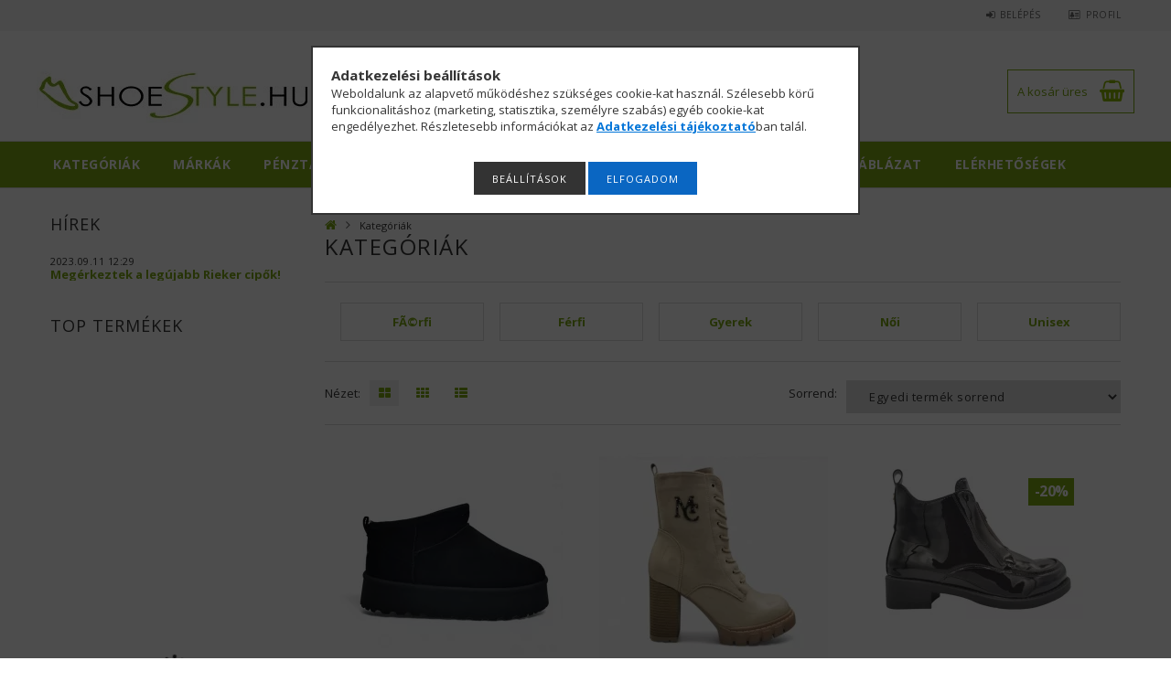

--- FILE ---
content_type: text/html; charset=UTF-8
request_url: https://www.shoestyle.hu/sct/961542/Kategoriak?action=cat_art_list&ajax=1&prefix=false&filter=&source_is_cat_page=1&page=1&cat_art_list_filter_loaded=0
body_size: 10106
content:
{"filter_box_content":"","product_list_content":"\r\n\r\n\r\n\r\n<div id='page_artlist_content' class=\"page_content\">\r\n\r\n    <script>\r\n<!--\r\nfunction artlist_formsubmit_artlist(cikkname) {\r\n   cart_add(cikkname,\"artlist_\");\r\n}\r\n$(document).ready(function(){\r\n\tselect_base_price(\"artlist_5231_Black_37\",0);\r\n\t\r\n\tselect_base_price(\"artlist_5230_Beige_36\",0);\r\n\t\r\n\tselect_base_price(\"artlist_5224_Brown_38\",0);\r\n\t\r\n\tselect_base_price(\"artlist_5223_Brown_36\",0);\r\n\t\r\n\tselect_base_price(\"artlist_5219_Khaki_36\",0);\r\n\t\r\n\tselect_base_price(\"artlist_5218_Brown_38\",0);\r\n\t\r\n\tselect_base_price(\"artlist_5218_Black_36\",0);\r\n\t\r\n\tselect_base_price(\"artlist_PO1848__unas__MARRONE_36\",0);\r\n\t\r\n\tselect_base_price(\"artlist_PO1849__unas__CUOIO_36\",0);\r\n\t\r\n\tselect_base_price(\"artlist_PO1848__unas__NERO_36\",0);\r\n\t\r\n\tselect_base_price(\"artlist_5211_Black_37\",0);\r\n\t\r\n\tselect_base_price(\"artlist_5209_Black_36\",0);\r\n\t\r\n\tselect_base_price(\"artlist_5208_Black_38\",0);\r\n\t\r\n\tselect_base_price(\"artlist_5207_Black_37\",0);\r\n\t\r\n\tselect_base_price(\"artlist_169018__unas__TPE_36\",0);\r\n\t\r\n\tselect_base_price(\"artlist_169018__unas__BBK_36\",0);\r\n\t\r\n\tselect_base_price(\"artlist_167862__unas__TAN_36\",0);\r\n\t\r\n\tselect_base_price(\"artlist_144880__unas__CSNT_36\",0);\r\n\t\r\n\tselect_base_price(\"artlist_144880__unas__BBK_36\",0);\r\n\t\r\n\tselect_base_price(\"artlist_144848__unas__DKTP_36\",0);\r\n\t\r\n\tselect_base_price(\"artlist_144848__unas__CHOC_36\",0);\r\n\t\r\n\tselect_base_price(\"artlist_144848__unas__BKGY_37\",0);\r\n\t\r\n\tselect_base_price(\"artlist_AUJ30__unas__1000_1010_37\",0);\r\n\t\r\n\tselect_base_price(\"artlist_ATZ30__unas__5569_5252_37\",0);\r\n\t\r\n\tselect_base_price(\"artlist_ATZ30__unas__5069_1010_37\",0);\r\n\t\r\n\tselect_base_price(\"artlist_APD31__unas__1500_6200_37\",0);\r\n\t\r\n\tselect_base_price(\"artlist_AO135__unas__5900_1031_36\",0);\r\n\t\r\n\tselect_base_price(\"artlist_AO132__unas__5800_1083_37\",0);\r\n\t\r\n\tselect_base_price(\"artlist_AO132__unas__5700_1000_40\",0);\r\n\t\r\n\tselect_base_price(\"artlist_AMG38__unas__6400_1400_37\",0);\r\n\t\r\n\tselect_base_price(\"artlist_AMG38__unas__5000_1000_37\",0);\r\n\t\r\n\tselect_base_price(\"artlist_AFS3V__unas__4050_1010_36\",0);\r\n\t\r\n\tselect_base_price(\"artlist_AFS3K__unas__4141_4181_37\",0);\r\n\t\r\n});\r\n\/\/ -->\r\n<\/script>\r\n\r\n    \r\n    \r\n    \r\n    \r\n    \t\r\n    \t<div class=\"page_artlist_listing_order\">\r\n        \t<div class='page_hr'><hr\/><\/div>\r\n        \t\r\n        \t<div class=\"page_artlist_grid\">\r\n            \t<div id=\"choose_cat_label\">N\u00e9zet:<\/div>\r\n\t\t\t\t<div id=\"choose_cat_1\" class=\"chosen_cat\"><a href=\"https:\/\/www.shoestyle.hu\/sct\/961542\/Kategoriak?action=cat_art_list&ajax=1&prefix=false&filter=&source_is_cat_page=1&page=1&cat_art_list_filter_loaded=0&change_page_design=1\"><\/a><\/div>\r\n\t\t\t\t<div id=\"choose_cat_2\" class=\"\"><a href=\"https:\/\/www.shoestyle.hu\/sct\/961542\/Kategoriak?action=cat_art_list&ajax=1&prefix=false&filter=&source_is_cat_page=1&page=1&cat_art_list_filter_loaded=0&change_page_design=2\"><\/a><\/div>\r\n                <div id=\"choose_cat_3\" class=\"\"><a href=\"https:\/\/www.shoestyle.hu\/sct\/961542\/Kategoriak?action=cat_art_list&ajax=1&prefix=false&filter=&source_is_cat_page=1&page=1&cat_art_list_filter_loaded=0&change_page_design=3\"><\/a><\/div>\r\n            <\/div>\r\n            \r\n            \r\n            <div class='page_artlist_order'>\r\n                <form name=\"form_art_order1\" method=\"post\">\r\n<input name=\"art_order_sent\" value=\"ok\" type=\"hidden\">\r\n\r\n                    <div class=\"page_artlist_order_label\">Sorrend:<\/div>\r\n                    <div class=\"page_artlist_order_change\"><select name=\"new_art_order\" aria-label=\"Sorrend\" class=\"text_normal\" onchange=\"document.form_art_order1.submit();\">\r\n    <option value=\"popular\" >N\u00e9pszer\u0171s\u00e9g szerint<\/option>\r\n    <option value=\"name\" >N\u00e9v szerint (A-Z)<\/option>\r\n    <option value=\"name_desc\" >N\u00e9v szerint (Z-A)<\/option>\r\n    <option value=\"price\" >\u00c1r szerint n\u00f6vekv\u0151<\/option>\r\n    <option value=\"price_desc\" >\u00c1r szerint cs\u00f6kken\u0151<\/option>\r\n    <option value=\"time_desc\" >Felvitel szerint (legutols\u00f3 az els\u0151)<\/option>\r\n    <option value=\"time\" >Felvitel szerint (legkor\u00e1bbi az els\u0151)<\/option>\r\n    <option value=\"order_value\" selected=\"selected\">Egyedi term\u00e9k sorrend<\/option>\r\n<\/select>\r\n<\/div>\r\n                <\/form>\r\n\r\n            <\/div>\r\n            \r\n            <div class='clear_fix'><\/div>\r\n            <div class='page_hr'><hr\/><\/div>\r\n            <!--page_artlist_order-->\r\n        <\/div>\r\n        \r\n        \r\n        \r\n\r\n        <div class='page_artlist_list' >\r\n        \r\n        <form name=\"form_temp_artlist\">\r\n\r\n            \r\n                <div class='page_artlist_item_1 page_artlist_sku_5231_Black_37' id='page_artlist_artlist_5231_Black_37'>\r\n                    \r\n                    <div class=\"page_artlist_status\">\r\n                        \r\n                        \r\n                        \r\n                        \r\n                         \r\n                                                 \r\n                    <\/div>\r\n    \t\t\t\t\r\n                    <div class='page_artlist_pic'><a href=\"https:\/\/www.shoestyle.hu\/termek\/Mayo-Chix-Noi-bokacsizma-5231-Black-37\" class=\"page_artlist_image_link text_normal product_link_normal page_PopupTrigger\" title=\"Mayo Chix N\u0151i bokacsizma - 5231 Black\" data-sku=\"5231_Black_37\"><img src=\"https:\/\/www.shoestyle.hu\/!common_design\/own\/image\/space.gif\" data-src=\"https:\/\/www.shoestyle.hu\/img\/57772\/5231_Black_37\/250x250,r\/5231_Black_37.webp?time=1764518918\" id=\"main_image_artlist_5231_Black_37\" alt=\"Mayo Chix N\u0151i bokacsizma - 5231 Black\" title=\"Mayo Chix N\u0151i bokacsizma - 5231 Black\" class=\" lazyload\"><\/a><\/div>\r\n                    <div class='page_artlist_name'><div class='page_artlist_name_inner'><a href=\"https:\/\/www.shoestyle.hu\/termek\/Mayo-Chix-Noi-bokacsizma-5231-Black-37\" class=\"page_artlist_name_link product_link_normal \" data-sku=\"5231_Black_37\">Mayo Chix N\u0151i bokacsizma - 5231 Black<\/a><\/div><\/div>\r\n                    <div class='page_artlist_params'>\r\n                    \t\r\n                        \t\r\n                            \t\r\n                                    \r\n                                        <span class='page_arlist_param_value'>37<\/span>\r\n                                    \r\n                                \r\n                            \r\n                            \t\r\n                                    \r\n                                        <span class='page_arlist_param_value'>38<\/span>\r\n                                    \r\n                                \r\n                            \r\n                            \t\r\n                                    \r\n                                        <span class='page_arlist_param_value'>39<\/span>\r\n                                    \r\n                                \r\n                            \r\n                            \t\r\n                                    \r\n                                        <span class='page_arlist_param_value'>40<\/span>\r\n                                    \r\n                                \r\n                            \r\n                        \r\n                        \r\n                    <\/div>\r\n                    \r\n                    <div class='page_artlist_price'>\r\n                        <div class='page_artlist_price_wrap'>\r\n                        \t<div class='page_artlist_price_wrap_inner'>\r\n                                \r\n                                    <div class=\"page_artlist_price_net\"><strong><span id='price_net_brutto_artlist_5231_Black_37' class='price_net_brutto_artlist_5231_Black_37'>16 990<\/span> Ft<\/strong><\/div>\r\n                                \r\n                                \r\n                                \r\n                                \r\n                                \r\n                                \r\n                                \r\n        \r\n                                \r\n                            <\/div>\r\n                        <\/div>\r\n                    <\/div>\r\n                            \r\n                    <input type=\"hidden\" name=\"egyeb_nev1_artlist_5231_Black_37\" value=\"\">\r\n<input type=\"hidden\" name=\"egyeb_list1_artlist_5231_Black_37\" value=\"\">\r\n<input type=\"hidden\" name=\"egyeb_nev2_artlist_5231_Black_37\" value=\"\">\r\n<input type=\"hidden\" name=\"egyeb_list2_artlist_5231_Black_37\" value=\"\">\r\n<input type=\"hidden\" name=\"egyeb_nev3_artlist_5231_Black_37\" value=\"\">\r\n<input type=\"hidden\" name=\"egyeb_list3_artlist_5231_Black_37\" value=\"\">\r\n                    \r\n                    \r\n                    <div class=\"page_artlist_iconrow\">\r\n                        <div class=\"page_artlist_detail page_artlist_iconrow_icon\">\r\n                        \t<div class=\"page_artlist_detail_inner\">\r\n                            \t<div class=\"artlist_tooltip\">R\u00e9szletek<\/div>\r\n                                <a href=\"https:\/\/www.shoestyle.hu\/termek\/Mayo-Chix-Noi-bokacsizma-5231-Black-37\" title=\"R\u00e9szletek\" class=\"product_link_normal\">R\u00e9szletek<\/a>\r\n                            <\/div>\r\n                        <\/div>\r\n                        \r\n                        \r\n                        \r\n                        \r\n                        \r\n                        \r\n                            <div class=\"page_artlist_cart_button page_artlist_iconrow_icon\">\r\n                            \t<div class=\"page_artlist_cart_button_inner\">\r\n\t                            \t<div class=\"artlist_tooltip\">Kos\u00e1rba<\/div>\r\n    \t                            <a href=\"https:\/\/www.shoestyle.hu\/termek\/Mayo-Chix-Noi-bokacsizma-5231-Black-37\"  class=\"text_normal\">Kos\u00e1rba<\/a>\r\n                                    <span style=\"display:none;\"><span class=\"text_input\"><input name=\"db_artlist_5231_Black_37\" id=\"db_artlist_5231_Black_37\" type=\"text\" value=\"1\" maxlength=\"7\" class=\"text_normal page_qty_input\"  data-min=\"1\" data-max=\"999999\" data-step=\"1\"\/><\/span><\/span>\r\n                                <\/div>\r\n                            <\/div>                         \r\n                        \r\n                        \r\n                        \r\n                    <\/div>\r\n                    \r\n                    \r\n                                               \r\n                    <div class='clear_fix'><\/div>\r\n                    \r\n                <\/div><!--page_artlist_item--> \r\n            \r\n                <div class='page_artlist_item_1 page_artlist_sku_5230_Beige_36' id='page_artlist_artlist_5230_Beige_36'>\r\n                    \r\n                    <div class=\"page_artlist_status\">\r\n                        \r\n                        \r\n                        \r\n                        \r\n                         \r\n                                                 \r\n                    <\/div>\r\n    \t\t\t\t\r\n                    <div class='page_artlist_pic'><a href=\"https:\/\/www.shoestyle.hu\/termek\/Mayo-Chix-Noi-bokacsizma-5230-Beige-36\" class=\"page_artlist_image_link text_normal product_link_normal page_PopupTrigger\" title=\"Mayo Chix N\u0151i bokacsizma - 5230 Beige\" data-sku=\"5230_Beige_36\"><img src=\"https:\/\/www.shoestyle.hu\/!common_design\/own\/image\/space.gif\" data-src=\"https:\/\/www.shoestyle.hu\/img\/57772\/5230_Beige_36\/250x250,r\/5230_Beige_36.webp?time=1764518917\" id=\"main_image_artlist_5230_Beige_36\" alt=\"Mayo Chix N\u0151i bokacsizma - 5230 Beige\" title=\"Mayo Chix N\u0151i bokacsizma - 5230 Beige\" class=\" lazyload\"><\/a><\/div>\r\n                    <div class='page_artlist_name'><div class='page_artlist_name_inner'><a href=\"https:\/\/www.shoestyle.hu\/termek\/Mayo-Chix-Noi-bokacsizma-5230-Beige-36\" class=\"page_artlist_name_link product_link_normal \" data-sku=\"5230_Beige_36\">Mayo Chix N\u0151i bokacsizma - 5230 Beige<\/a><\/div><\/div>\r\n                    <div class='page_artlist_params'>\r\n                    \t\r\n                        \t\r\n                            \t\r\n                                    \r\n                                        <span class='page_arlist_param_value'>36<\/span>\r\n                                    \r\n                                \r\n                            \r\n                            \t\r\n                                    \r\n                                        <span class='page_arlist_param_value'>37<\/span>\r\n                                    \r\n                                \r\n                            \r\n                            \t\r\n                                    \r\n                                        <span class='page_arlist_param_value'>38<\/span>\r\n                                    \r\n                                \r\n                            \r\n                            \t\r\n                                    \r\n                                        <span class='page_arlist_param_value'>39<\/span>\r\n                                    \r\n                                \r\n                            \r\n                            \t\r\n                                    \r\n                                        <span class='page_arlist_param_value'>40<\/span>\r\n                                    \r\n                                \r\n                            \r\n                            \t\r\n                                    \r\n                                        <span class='page_arlist_param_value'>41<\/span>\r\n                                    \r\n                                \r\n                            \r\n                        \r\n                        \r\n                    <\/div>\r\n                    \r\n                    <div class='page_artlist_price'>\r\n                        <div class='page_artlist_price_wrap'>\r\n                        \t<div class='page_artlist_price_wrap_inner'>\r\n                                \r\n                                    <div class=\"page_artlist_price_net\"><strong><span id='price_net_brutto_artlist_5230_Beige_36' class='price_net_brutto_artlist_5230_Beige_36'>23 990<\/span> Ft<\/strong><\/div>\r\n                                \r\n                                \r\n                                \r\n                                \r\n                                \r\n                                \r\n                                \r\n        \r\n                                \r\n                            <\/div>\r\n                        <\/div>\r\n                    <\/div>\r\n                            \r\n                    <input type=\"hidden\" name=\"egyeb_nev1_artlist_5230_Beige_36\" value=\"\">\r\n<input type=\"hidden\" name=\"egyeb_list1_artlist_5230_Beige_36\" value=\"\">\r\n<input type=\"hidden\" name=\"egyeb_nev2_artlist_5230_Beige_36\" value=\"\">\r\n<input type=\"hidden\" name=\"egyeb_list2_artlist_5230_Beige_36\" value=\"\">\r\n<input type=\"hidden\" name=\"egyeb_nev3_artlist_5230_Beige_36\" value=\"\">\r\n<input type=\"hidden\" name=\"egyeb_list3_artlist_5230_Beige_36\" value=\"\">\r\n                    \r\n                    \r\n                    <div class=\"page_artlist_iconrow\">\r\n                        <div class=\"page_artlist_detail page_artlist_iconrow_icon\">\r\n                        \t<div class=\"page_artlist_detail_inner\">\r\n                            \t<div class=\"artlist_tooltip\">R\u00e9szletek<\/div>\r\n                                <a href=\"https:\/\/www.shoestyle.hu\/termek\/Mayo-Chix-Noi-bokacsizma-5230-Beige-36\" title=\"R\u00e9szletek\" class=\"product_link_normal\">R\u00e9szletek<\/a>\r\n                            <\/div>\r\n                        <\/div>\r\n                        \r\n                        \r\n                        \r\n                        \r\n                        \r\n                        \r\n                            <div class=\"page_artlist_cart_button page_artlist_iconrow_icon\">\r\n                            \t<div class=\"page_artlist_cart_button_inner\">\r\n\t                            \t<div class=\"artlist_tooltip\">Kos\u00e1rba<\/div>\r\n    \t                            <a href=\"https:\/\/www.shoestyle.hu\/termek\/Mayo-Chix-Noi-bokacsizma-5230-Beige-36\"  class=\"text_normal\">Kos\u00e1rba<\/a>\r\n                                    <span style=\"display:none;\"><span class=\"text_input\"><input name=\"db_artlist_5230_Beige_36\" id=\"db_artlist_5230_Beige_36\" type=\"text\" value=\"1\" maxlength=\"7\" class=\"text_normal page_qty_input\"  data-min=\"1\" data-max=\"999999\" data-step=\"1\"\/><\/span><\/span>\r\n                                <\/div>\r\n                            <\/div>                         \r\n                        \r\n                        \r\n                        \r\n                    <\/div>\r\n                    \r\n                    \r\n                                               \r\n                    <div class='clear_fix'><\/div>\r\n                    \r\n                <\/div><!--page_artlist_item--> \r\n            \r\n                <div class='page_artlist_item_1 page_artlist_sku_5224_Brown_38' id='page_artlist_artlist_5224_Brown_38'>\r\n                    \r\n                    <div class=\"page_artlist_status\">\r\n                        \r\n                            <div class=\"page_artlist_price_save_1\">-<span id='price_save_artlist_5224_Brown_38'>20%<\/span><\/div>\r\n                        \r\n                        \r\n                        \r\n                        \r\n                         \r\n                                                 \r\n                    <\/div>\r\n    \t\t\t\t\r\n                    <div class='page_artlist_pic'><a href=\"https:\/\/www.shoestyle.hu\/termek\/Mayo-Chix-Noi-bokacsizma-5224-Brown-38\" class=\"page_artlist_image_link text_normal product_link_normal page_PopupTrigger\" title=\"Mayo Chix N\u0151i bokacsizma - 5224 Brown\" data-sku=\"5224_Brown_38\"><img src=\"https:\/\/www.shoestyle.hu\/!common_design\/own\/image\/space.gif\" data-src=\"https:\/\/www.shoestyle.hu\/img\/57772\/5224_Brown_38\/250x250,r\/5224_Brown_38.webp?time=1762416517\" id=\"main_image_artlist_5224_Brown_38\" alt=\"Mayo Chix N\u0151i bokacsizma - 5224 Brown\" title=\"Mayo Chix N\u0151i bokacsizma - 5224 Brown\" class=\" lazyload\"><\/a><\/div>\r\n                    <div class='page_artlist_name'><div class='page_artlist_name_inner'><a href=\"https:\/\/www.shoestyle.hu\/termek\/Mayo-Chix-Noi-bokacsizma-5224-Brown-38\" class=\"page_artlist_name_link product_link_normal \" data-sku=\"5224_Brown_38\">Mayo Chix N\u0151i bokacsizma - 5224 Brown<\/a><\/div><\/div>\r\n                    <div class='page_artlist_params'>\r\n                    \t\r\n                        \t\r\n                            \t\r\n                                    \r\n                                        <span class='page_arlist_param_value'>38<\/span>\r\n                                    \r\n                                \r\n                            \r\n                            \t\r\n                                    \r\n                                        <span class='page_arlist_param_value'>39<\/span>\r\n                                    \r\n                                \r\n                            \r\n                            \t\r\n                                    \r\n                                        <span class='page_arlist_param_value'>40<\/span>\r\n                                    \r\n                                \r\n                            \r\n                        \r\n                        \r\n                    <\/div>\r\n                    \r\n                    <div class='page_artlist_price'>\r\n                        <div class='page_artlist_price_wrap'>\r\n                        \t<div class='page_artlist_price_wrap_inner'>\r\n                                \r\n                                    <div class=\"page_artlist_price_net\"><span class='text_style_line'><span id='price_net_brutto_artlist_5224_Brown_38' class='price_net_brutto_artlist_5224_Brown_38'>23 990<\/span> Ft<\/span><\/div>\r\n                                \r\n                                \r\n                                \r\n                                    <div class=\"page_artlist_price_akcio\"><span id='price_akcio_brutto_artlist_5224_Brown_38' class='price_akcio_brutto_artlist_5224_Brown_38'>19 192<\/span> Ft<\/div>\r\n                                \r\n                                \r\n                                \r\n                                \r\n                                \r\n        \r\n                                \r\n                            <\/div>\r\n                        <\/div>\r\n                    <\/div>\r\n                            \r\n                    <input type=\"hidden\" name=\"egyeb_nev1_artlist_5224_Brown_38\" value=\"\">\r\n<input type=\"hidden\" name=\"egyeb_list1_artlist_5224_Brown_38\" value=\"\">\r\n<input type=\"hidden\" name=\"egyeb_nev2_artlist_5224_Brown_38\" value=\"\">\r\n<input type=\"hidden\" name=\"egyeb_list2_artlist_5224_Brown_38\" value=\"\">\r\n<input type=\"hidden\" name=\"egyeb_nev3_artlist_5224_Brown_38\" value=\"\">\r\n<input type=\"hidden\" name=\"egyeb_list3_artlist_5224_Brown_38\" value=\"\">\r\n                    \r\n                    \r\n                    <div class=\"page_artlist_iconrow\">\r\n                        <div class=\"page_artlist_detail page_artlist_iconrow_icon\">\r\n                        \t<div class=\"page_artlist_detail_inner\">\r\n                            \t<div class=\"artlist_tooltip\">R\u00e9szletek<\/div>\r\n                                <a href=\"https:\/\/www.shoestyle.hu\/termek\/Mayo-Chix-Noi-bokacsizma-5224-Brown-38\" title=\"R\u00e9szletek\" class=\"product_link_normal\">R\u00e9szletek<\/a>\r\n                            <\/div>\r\n                        <\/div>\r\n                        \r\n                        \r\n                        \r\n                        \r\n                        \r\n                        \r\n                            <div class=\"page_artlist_cart_button page_artlist_iconrow_icon\">\r\n                            \t<div class=\"page_artlist_cart_button_inner\">\r\n\t                            \t<div class=\"artlist_tooltip\">Kos\u00e1rba<\/div>\r\n    \t                            <a href=\"https:\/\/www.shoestyle.hu\/termek\/Mayo-Chix-Noi-bokacsizma-5224-Brown-38\"  class=\"text_normal\">Kos\u00e1rba<\/a>\r\n                                    <span style=\"display:none;\"><span class=\"text_input\"><input name=\"db_artlist_5224_Brown_38\" id=\"db_artlist_5224_Brown_38\" type=\"text\" value=\"1\" maxlength=\"7\" class=\"text_normal page_qty_input\"  data-min=\"1\" data-max=\"999999\" data-step=\"1\"\/><\/span><\/span>\r\n                                <\/div>\r\n                            <\/div>                         \r\n                        \r\n                        \r\n                        \r\n                    <\/div>\r\n                    \r\n                    \r\n                                               \r\n                    <div class='clear_fix'><\/div>\r\n                    \r\n                <\/div><!--page_artlist_item--> \r\n            \r\n                <div class='page_artlist_item_1 page_artlist_sku_5223_Brown_36' id='page_artlist_artlist_5223_Brown_36'>\r\n                    \r\n                    <div class=\"page_artlist_status\">\r\n                        \r\n                            <div class=\"page_artlist_price_save_1\">-<span id='price_save_artlist_5223_Brown_36'>20%<\/span><\/div>\r\n                        \r\n                        \r\n                        \r\n                        \r\n                         \r\n                                                 \r\n                    <\/div>\r\n    \t\t\t\t\r\n                    <div class='page_artlist_pic'><a href=\"https:\/\/www.shoestyle.hu\/termek\/Mayo-Chix-Noi-bokacsizma-5223-Brown-36\" class=\"page_artlist_image_link text_normal product_link_normal page_PopupTrigger\" title=\"Mayo Chix N\u0151i bokacsizma - 5223 Brown\" data-sku=\"5223_Brown_36\"><img src=\"https:\/\/www.shoestyle.hu\/!common_design\/own\/image\/space.gif\" data-src=\"https:\/\/www.shoestyle.hu\/img\/57772\/5223_Brown_36\/250x250,r\/5223_Brown_36.webp?time=1762416516\" id=\"main_image_artlist_5223_Brown_36\" alt=\"Mayo Chix N\u0151i bokacsizma - 5223 Brown\" title=\"Mayo Chix N\u0151i bokacsizma - 5223 Brown\" class=\" lazyload\"><\/a><\/div>\r\n                    <div class='page_artlist_name'><div class='page_artlist_name_inner'><a href=\"https:\/\/www.shoestyle.hu\/termek\/Mayo-Chix-Noi-bokacsizma-5223-Brown-36\" class=\"page_artlist_name_link product_link_normal \" data-sku=\"5223_Brown_36\">Mayo Chix N\u0151i bokacsizma - 5223 Brown<\/a><\/div><\/div>\r\n                    <div class='page_artlist_params'>\r\n                    \t\r\n                        \t\r\n                            \t\r\n                                    \r\n                                        <span class='page_arlist_param_value'>41<\/span>\r\n                                    \r\n                                \r\n                            \r\n                            \t\r\n                                    \r\n                                        <span class='page_arlist_param_value'>39<\/span>\r\n                                    \r\n                                \r\n                            \r\n                            \t\r\n                                    \r\n                                        <span class='page_arlist_param_value'>36<\/span>\r\n                                    \r\n                                \r\n                            \r\n                            \t\r\n                                    \r\n                                        <span class='page_arlist_param_value'>37<\/span>\r\n                                    \r\n                                \r\n                            \r\n                            \t\r\n                                    \r\n                                        <span class='page_arlist_param_value'>38<\/span>\r\n                                    \r\n                                \r\n                            \r\n                            \t\r\n                                    \r\n                                        <span class='page_arlist_param_value'>40<\/span>\r\n                                    \r\n                                \r\n                            \r\n                        \r\n                        \r\n                    <\/div>\r\n                    \r\n                    <div class='page_artlist_price'>\r\n                        <div class='page_artlist_price_wrap'>\r\n                        \t<div class='page_artlist_price_wrap_inner'>\r\n                                \r\n                                    <div class=\"page_artlist_price_net\"><span class='text_style_line'><span id='price_net_brutto_artlist_5223_Brown_36' class='price_net_brutto_artlist_5223_Brown_36'>19 990<\/span> Ft<\/span><\/div>\r\n                                \r\n                                \r\n                                \r\n                                    <div class=\"page_artlist_price_akcio\"><span id='price_akcio_brutto_artlist_5223_Brown_36' class='price_akcio_brutto_artlist_5223_Brown_36'>15 992<\/span> Ft<\/div>\r\n                                \r\n                                \r\n                                \r\n                                \r\n                                \r\n        \r\n                                \r\n                            <\/div>\r\n                        <\/div>\r\n                    <\/div>\r\n                            \r\n                    <input type=\"hidden\" name=\"egyeb_nev1_artlist_5223_Brown_36\" value=\"\">\r\n<input type=\"hidden\" name=\"egyeb_list1_artlist_5223_Brown_36\" value=\"\">\r\n<input type=\"hidden\" name=\"egyeb_nev2_artlist_5223_Brown_36\" value=\"\">\r\n<input type=\"hidden\" name=\"egyeb_list2_artlist_5223_Brown_36\" value=\"\">\r\n<input type=\"hidden\" name=\"egyeb_nev3_artlist_5223_Brown_36\" value=\"\">\r\n<input type=\"hidden\" name=\"egyeb_list3_artlist_5223_Brown_36\" value=\"\">\r\n                    \r\n                    \r\n                    <div class=\"page_artlist_iconrow\">\r\n                        <div class=\"page_artlist_detail page_artlist_iconrow_icon\">\r\n                        \t<div class=\"page_artlist_detail_inner\">\r\n                            \t<div class=\"artlist_tooltip\">R\u00e9szletek<\/div>\r\n                                <a href=\"https:\/\/www.shoestyle.hu\/termek\/Mayo-Chix-Noi-bokacsizma-5223-Brown-36\" title=\"R\u00e9szletek\" class=\"product_link_normal\">R\u00e9szletek<\/a>\r\n                            <\/div>\r\n                        <\/div>\r\n                        \r\n                        \r\n                        \r\n                        \r\n                        \r\n                        \r\n                            <div class=\"page_artlist_cart_button page_artlist_iconrow_icon\">\r\n                            \t<div class=\"page_artlist_cart_button_inner\">\r\n\t                            \t<div class=\"artlist_tooltip\">Kos\u00e1rba<\/div>\r\n    \t                            <a href=\"https:\/\/www.shoestyle.hu\/termek\/Mayo-Chix-Noi-bokacsizma-5223-Brown-36\"  class=\"text_normal\">Kos\u00e1rba<\/a>\r\n                                    <span style=\"display:none;\"><span class=\"text_input\"><input name=\"db_artlist_5223_Brown_36\" id=\"db_artlist_5223_Brown_36\" type=\"text\" value=\"1\" maxlength=\"7\" class=\"text_normal page_qty_input\"  data-min=\"1\" data-max=\"999999\" data-step=\"1\"\/><\/span><\/span>\r\n                                <\/div>\r\n                            <\/div>                         \r\n                        \r\n                        \r\n                        \r\n                    <\/div>\r\n                    \r\n                    \r\n                                               \r\n                    <div class='clear_fix'><\/div>\r\n                    \r\n                <\/div><!--page_artlist_item--> \r\n            \r\n                <div class='page_artlist_item_1 page_artlist_sku_5219_Khaki_36' id='page_artlist_artlist_5219_Khaki_36'>\r\n                    \r\n                    <div class=\"page_artlist_status\">\r\n                        \r\n                            <div class=\"page_artlist_price_save_1\">-<span id='price_save_artlist_5219_Khaki_36'>20%<\/span><\/div>\r\n                        \r\n                        \r\n                        \r\n                        \r\n                         \r\n                                                 \r\n                    <\/div>\r\n    \t\t\t\t\r\n                    <div class='page_artlist_pic'><a href=\"https:\/\/www.shoestyle.hu\/termek\/Mayo-Chix-Noi-bokacsizma-5219-Khaki-36\" class=\"page_artlist_image_link text_normal product_link_normal page_PopupTrigger\" title=\"Mayo Chix N\u0151i bokacsizma - 5219 Khaki\" data-sku=\"5219_Khaki_36\"><img src=\"https:\/\/www.shoestyle.hu\/!common_design\/own\/image\/space.gif\" data-src=\"https:\/\/www.shoestyle.hu\/img\/57772\/5219_Khaki_36\/250x250,r\/5219_Khaki_36.webp?time=1762416512\" id=\"main_image_artlist_5219_Khaki_36\" alt=\"Mayo Chix N\u0151i bokacsizma - 5219 Khaki\" title=\"Mayo Chix N\u0151i bokacsizma - 5219 Khaki\" class=\" lazyload\"><\/a><\/div>\r\n                    <div class='page_artlist_name'><div class='page_artlist_name_inner'><a href=\"https:\/\/www.shoestyle.hu\/termek\/Mayo-Chix-Noi-bokacsizma-5219-Khaki-36\" class=\"page_artlist_name_link product_link_normal \" data-sku=\"5219_Khaki_36\">Mayo Chix N\u0151i bokacsizma - 5219 Khaki<\/a><\/div><\/div>\r\n                    <div class='page_artlist_params'>\r\n                    \t\r\n                        \t\r\n                            \t\r\n                                    \r\n                                        <span class='page_arlist_param_value'>36<\/span>\r\n                                    \r\n                                \r\n                            \r\n                            \t\r\n                                    \r\n                                        <span class='page_arlist_param_value'>37<\/span>\r\n                                    \r\n                                \r\n                            \r\n                            \t\r\n                                    \r\n                                        <span class='page_arlist_param_value'>38<\/span>\r\n                                    \r\n                                \r\n                            \r\n                            \t\r\n                                    \r\n                                        <span class='page_arlist_param_value'>39<\/span>\r\n                                    \r\n                                \r\n                            \r\n                            \t\r\n                                    \r\n                                        <span class='page_arlist_param_value'>40<\/span>\r\n                                    \r\n                                \r\n                            \r\n                            \t\r\n                                    \r\n                                        <span class='page_arlist_param_value'>41<\/span>\r\n                                    \r\n                                \r\n                            \r\n                        \r\n                        \r\n                    <\/div>\r\n                    \r\n                    <div class='page_artlist_price'>\r\n                        <div class='page_artlist_price_wrap'>\r\n                        \t<div class='page_artlist_price_wrap_inner'>\r\n                                \r\n                                    <div class=\"page_artlist_price_net\"><span class='text_style_line'><span id='price_net_brutto_artlist_5219_Khaki_36' class='price_net_brutto_artlist_5219_Khaki_36'>21 990<\/span> Ft<\/span><\/div>\r\n                                \r\n                                \r\n                                \r\n                                    <div class=\"page_artlist_price_akcio\"><span id='price_akcio_brutto_artlist_5219_Khaki_36' class='price_akcio_brutto_artlist_5219_Khaki_36'>17 592<\/span> Ft<\/div>\r\n                                \r\n                                \r\n                                \r\n                                \r\n                                \r\n        \r\n                                \r\n                            <\/div>\r\n                        <\/div>\r\n                    <\/div>\r\n                            \r\n                    <input type=\"hidden\" name=\"egyeb_nev1_artlist_5219_Khaki_36\" value=\"\">\r\n<input type=\"hidden\" name=\"egyeb_list1_artlist_5219_Khaki_36\" value=\"\">\r\n<input type=\"hidden\" name=\"egyeb_nev2_artlist_5219_Khaki_36\" value=\"\">\r\n<input type=\"hidden\" name=\"egyeb_list2_artlist_5219_Khaki_36\" value=\"\">\r\n<input type=\"hidden\" name=\"egyeb_nev3_artlist_5219_Khaki_36\" value=\"\">\r\n<input type=\"hidden\" name=\"egyeb_list3_artlist_5219_Khaki_36\" value=\"\">\r\n                    \r\n                    \r\n                    <div class=\"page_artlist_iconrow\">\r\n                        <div class=\"page_artlist_detail page_artlist_iconrow_icon\">\r\n                        \t<div class=\"page_artlist_detail_inner\">\r\n                            \t<div class=\"artlist_tooltip\">R\u00e9szletek<\/div>\r\n                                <a href=\"https:\/\/www.shoestyle.hu\/termek\/Mayo-Chix-Noi-bokacsizma-5219-Khaki-36\" title=\"R\u00e9szletek\" class=\"product_link_normal\">R\u00e9szletek<\/a>\r\n                            <\/div>\r\n                        <\/div>\r\n                        \r\n                        \r\n                        \r\n                        \r\n                        \r\n                        \r\n                            <div class=\"page_artlist_cart_button page_artlist_iconrow_icon\">\r\n                            \t<div class=\"page_artlist_cart_button_inner\">\r\n\t                            \t<div class=\"artlist_tooltip\">Kos\u00e1rba<\/div>\r\n    \t                            <a href=\"https:\/\/www.shoestyle.hu\/termek\/Mayo-Chix-Noi-bokacsizma-5219-Khaki-36\"  class=\"text_normal\">Kos\u00e1rba<\/a>\r\n                                    <span style=\"display:none;\"><span class=\"text_input\"><input name=\"db_artlist_5219_Khaki_36\" id=\"db_artlist_5219_Khaki_36\" type=\"text\" value=\"1\" maxlength=\"7\" class=\"text_normal page_qty_input\"  data-min=\"1\" data-max=\"999999\" data-step=\"1\"\/><\/span><\/span>\r\n                                <\/div>\r\n                            <\/div>                         \r\n                        \r\n                        \r\n                        \r\n                    <\/div>\r\n                    \r\n                    \r\n                                               \r\n                    <div class='clear_fix'><\/div>\r\n                    \r\n                <\/div><!--page_artlist_item--> \r\n            \r\n                <div class='page_artlist_item_1 page_artlist_sku_5218_Brown_38' id='page_artlist_artlist_5218_Brown_38'>\r\n                    \r\n                    <div class=\"page_artlist_status\">\r\n                        \r\n                            <div class=\"page_artlist_price_save_1\">-<span id='price_save_artlist_5218_Brown_38'>20%<\/span><\/div>\r\n                        \r\n                        \r\n                        \r\n                        \r\n                         \r\n                                                 \r\n                    <\/div>\r\n    \t\t\t\t\r\n                    <div class='page_artlist_pic'><a href=\"https:\/\/www.shoestyle.hu\/termek\/Mayo-Chix-Noi-bokacsizma-5218-Brown-38\" class=\"page_artlist_image_link text_normal product_link_normal page_PopupTrigger\" title=\"Mayo Chix N\u0151i bokacsizma - 5218 Brown\" data-sku=\"5218_Brown_38\"><img src=\"https:\/\/www.shoestyle.hu\/!common_design\/own\/image\/space.gif\" data-src=\"https:\/\/www.shoestyle.hu\/img\/57772\/5218_Brown_38\/250x250,r\/5218_Brown_38.webp?time=1762416512\" id=\"main_image_artlist_5218_Brown_38\" alt=\"Mayo Chix N\u0151i bokacsizma - 5218 Brown\" title=\"Mayo Chix N\u0151i bokacsizma - 5218 Brown\" class=\" lazyload\"><\/a><\/div>\r\n                    <div class='page_artlist_name'><div class='page_artlist_name_inner'><a href=\"https:\/\/www.shoestyle.hu\/termek\/Mayo-Chix-Noi-bokacsizma-5218-Brown-38\" class=\"page_artlist_name_link product_link_normal \" data-sku=\"5218_Brown_38\">Mayo Chix N\u0151i bokacsizma - 5218 Brown<\/a><\/div><\/div>\r\n                    <div class='page_artlist_params'>\r\n                    \t\r\n                        \t\r\n                            \t\r\n                                    \r\n                                        <span class='page_arlist_param_value'>38<\/span>\r\n                                    \r\n                                \r\n                            \r\n                            \t\r\n                                    \r\n                                        <span class='page_arlist_param_value'>39<\/span>\r\n                                    \r\n                                \r\n                            \r\n                        \r\n                        \r\n                    <\/div>\r\n                    \r\n                    <div class='page_artlist_price'>\r\n                        <div class='page_artlist_price_wrap'>\r\n                        \t<div class='page_artlist_price_wrap_inner'>\r\n                                \r\n                                    <div class=\"page_artlist_price_net\"><span class='text_style_line'><span id='price_net_brutto_artlist_5218_Brown_38' class='price_net_brutto_artlist_5218_Brown_38'>23 990<\/span> Ft<\/span><\/div>\r\n                                \r\n                                \r\n                                \r\n                                    <div class=\"page_artlist_price_akcio\"><span id='price_akcio_brutto_artlist_5218_Brown_38' class='price_akcio_brutto_artlist_5218_Brown_38'>19 192<\/span> Ft<\/div>\r\n                                \r\n                                \r\n                                \r\n                                \r\n                                \r\n        \r\n                                \r\n                            <\/div>\r\n                        <\/div>\r\n                    <\/div>\r\n                            \r\n                    <input type=\"hidden\" name=\"egyeb_nev1_artlist_5218_Brown_38\" value=\"\">\r\n<input type=\"hidden\" name=\"egyeb_list1_artlist_5218_Brown_38\" value=\"\">\r\n<input type=\"hidden\" name=\"egyeb_nev2_artlist_5218_Brown_38\" value=\"\">\r\n<input type=\"hidden\" name=\"egyeb_list2_artlist_5218_Brown_38\" value=\"\">\r\n<input type=\"hidden\" name=\"egyeb_nev3_artlist_5218_Brown_38\" value=\"\">\r\n<input type=\"hidden\" name=\"egyeb_list3_artlist_5218_Brown_38\" value=\"\">\r\n                    \r\n                    \r\n                    <div class=\"page_artlist_iconrow\">\r\n                        <div class=\"page_artlist_detail page_artlist_iconrow_icon\">\r\n                        \t<div class=\"page_artlist_detail_inner\">\r\n                            \t<div class=\"artlist_tooltip\">R\u00e9szletek<\/div>\r\n                                <a href=\"https:\/\/www.shoestyle.hu\/termek\/Mayo-Chix-Noi-bokacsizma-5218-Brown-38\" title=\"R\u00e9szletek\" class=\"product_link_normal\">R\u00e9szletek<\/a>\r\n                            <\/div>\r\n                        <\/div>\r\n                        \r\n                        \r\n                        \r\n                        \r\n                        \r\n                        \r\n                            <div class=\"page_artlist_cart_button page_artlist_iconrow_icon\">\r\n                            \t<div class=\"page_artlist_cart_button_inner\">\r\n\t                            \t<div class=\"artlist_tooltip\">Kos\u00e1rba<\/div>\r\n    \t                            <a href=\"https:\/\/www.shoestyle.hu\/termek\/Mayo-Chix-Noi-bokacsizma-5218-Brown-38\"  class=\"text_normal\">Kos\u00e1rba<\/a>\r\n                                    <span style=\"display:none;\"><span class=\"text_input\"><input name=\"db_artlist_5218_Brown_38\" id=\"db_artlist_5218_Brown_38\" type=\"text\" value=\"1\" maxlength=\"7\" class=\"text_normal page_qty_input\"  data-min=\"1\" data-max=\"999999\" data-step=\"1\"\/><\/span><\/span>\r\n                                <\/div>\r\n                            <\/div>                         \r\n                        \r\n                        \r\n                        \r\n                    <\/div>\r\n                    \r\n                    \r\n                                               \r\n                    <div class='clear_fix'><\/div>\r\n                    \r\n                <\/div><!--page_artlist_item--> \r\n            \r\n                <div class='page_artlist_item_1 page_artlist_sku_5218_Black_36' id='page_artlist_artlist_5218_Black_36'>\r\n                    \r\n                    <div class=\"page_artlist_status\">\r\n                        \r\n                            <div class=\"page_artlist_price_save_1\">-<span id='price_save_artlist_5218_Black_36'>20%<\/span><\/div>\r\n                        \r\n                        \r\n                        \r\n                        \r\n                         \r\n                                                 \r\n                    <\/div>\r\n    \t\t\t\t\r\n                    <div class='page_artlist_pic'><a href=\"https:\/\/www.shoestyle.hu\/termek\/Mayo-Chix-Noi-bokacsizma-5218-Black-36\" class=\"page_artlist_image_link text_normal product_link_normal page_PopupTrigger\" title=\"Mayo Chix N\u0151i bokacsizma - 5218 Black\" data-sku=\"5218_Black_36\"><img src=\"https:\/\/www.shoestyle.hu\/!common_design\/own\/image\/space.gif\" data-src=\"https:\/\/www.shoestyle.hu\/img\/57772\/5218_Black_36\/250x250,r\/5218_Black_36.webp?time=1762344513\" id=\"main_image_artlist_5218_Black_36\" alt=\"Mayo Chix N\u0151i bokacsizma - 5218 Black\" title=\"Mayo Chix N\u0151i bokacsizma - 5218 Black\" class=\" lazyload\"><\/a><\/div>\r\n                    <div class='page_artlist_name'><div class='page_artlist_name_inner'><a href=\"https:\/\/www.shoestyle.hu\/termek\/Mayo-Chix-Noi-bokacsizma-5218-Black-36\" class=\"page_artlist_name_link product_link_normal \" data-sku=\"5218_Black_36\">Mayo Chix N\u0151i bokacsizma - 5218 Black<\/a><\/div><\/div>\r\n                    <div class='page_artlist_params'>\r\n                    \t\r\n                        \t\r\n                            \t\r\n                                    \r\n                                        <span class='page_arlist_param_value'>36<\/span>\r\n                                    \r\n                                \r\n                            \r\n                            \t\r\n                                    \r\n                                        <span class='page_arlist_param_value'>39<\/span>\r\n                                    \r\n                                \r\n                            \r\n                            \t\r\n                                    \r\n                                        <span class='page_arlist_param_value'>40<\/span>\r\n                                    \r\n                                \r\n                            \r\n                            \t\r\n                                    \r\n                                        <span class='page_arlist_param_value'>41<\/span>\r\n                                    \r\n                                \r\n                            \r\n                        \r\n                        \r\n                    <\/div>\r\n                    \r\n                    <div class='page_artlist_price'>\r\n                        <div class='page_artlist_price_wrap'>\r\n                        \t<div class='page_artlist_price_wrap_inner'>\r\n                                \r\n                                    <div class=\"page_artlist_price_net\"><span class='text_style_line'><span id='price_net_brutto_artlist_5218_Black_36' class='price_net_brutto_artlist_5218_Black_36'>23 990<\/span> Ft<\/span><\/div>\r\n                                \r\n                                \r\n                                \r\n                                    <div class=\"page_artlist_price_akcio\"><span id='price_akcio_brutto_artlist_5218_Black_36' class='price_akcio_brutto_artlist_5218_Black_36'>19 192<\/span> Ft<\/div>\r\n                                \r\n                                \r\n                                \r\n                                \r\n                                \r\n        \r\n                                \r\n                            <\/div>\r\n                        <\/div>\r\n                    <\/div>\r\n                            \r\n                    <input type=\"hidden\" name=\"egyeb_nev1_artlist_5218_Black_36\" value=\"\">\r\n<input type=\"hidden\" name=\"egyeb_list1_artlist_5218_Black_36\" value=\"\">\r\n<input type=\"hidden\" name=\"egyeb_nev2_artlist_5218_Black_36\" value=\"\">\r\n<input type=\"hidden\" name=\"egyeb_list2_artlist_5218_Black_36\" value=\"\">\r\n<input type=\"hidden\" name=\"egyeb_nev3_artlist_5218_Black_36\" value=\"\">\r\n<input type=\"hidden\" name=\"egyeb_list3_artlist_5218_Black_36\" value=\"\">\r\n                    \r\n                    \r\n                    <div class=\"page_artlist_iconrow\">\r\n                        <div class=\"page_artlist_detail page_artlist_iconrow_icon\">\r\n                        \t<div class=\"page_artlist_detail_inner\">\r\n                            \t<div class=\"artlist_tooltip\">R\u00e9szletek<\/div>\r\n                                <a href=\"https:\/\/www.shoestyle.hu\/termek\/Mayo-Chix-Noi-bokacsizma-5218-Black-36\" title=\"R\u00e9szletek\" class=\"product_link_normal\">R\u00e9szletek<\/a>\r\n                            <\/div>\r\n                        <\/div>\r\n                        \r\n                        \r\n                        \r\n                        \r\n                        \r\n                        \r\n                            <div class=\"page_artlist_cart_button page_artlist_iconrow_icon\">\r\n                            \t<div class=\"page_artlist_cart_button_inner\">\r\n\t                            \t<div class=\"artlist_tooltip\">Kos\u00e1rba<\/div>\r\n    \t                            <a href=\"https:\/\/www.shoestyle.hu\/termek\/Mayo-Chix-Noi-bokacsizma-5218-Black-36\"  class=\"text_normal\">Kos\u00e1rba<\/a>\r\n                                    <span style=\"display:none;\"><span class=\"text_input\"><input name=\"db_artlist_5218_Black_36\" id=\"db_artlist_5218_Black_36\" type=\"text\" value=\"1\" maxlength=\"7\" class=\"text_normal page_qty_input\"  data-min=\"1\" data-max=\"999999\" data-step=\"1\"\/><\/span><\/span>\r\n                                <\/div>\r\n                            <\/div>                         \r\n                        \r\n                        \r\n                        \r\n                    <\/div>\r\n                    \r\n                    \r\n                                               \r\n                    <div class='clear_fix'><\/div>\r\n                    \r\n                <\/div><!--page_artlist_item--> \r\n            \r\n                <div class='page_artlist_item_1 page_artlist_sku_PO1848__unas__MARRONE_36' id='page_artlist_artlist_PO1848__unas__MARRONE_36'>\r\n                    \r\n                    <div class=\"page_artlist_status\">\r\n                        \r\n                            <div class=\"page_artlist_price_save_1\">-<span id='price_save_artlist_PO1848__unas__MARRONE_36'>20%<\/span><\/div>\r\n                        \r\n                        \r\n                        \r\n                        \r\n                         \r\n                                                 \r\n                    <\/div>\r\n    \t\t\t\t\r\n                    <div class='page_artlist_pic'><a href=\"https:\/\/www.shoestyle.hu\/termek\/Grunland-noi-bokacsizma-PO1848-MARRONE-36\" class=\"page_artlist_image_link text_normal product_link_normal page_PopupTrigger\" title=\"Grunland n\u0151i bokacsizma - PO1848-MARRONE\" data-sku=\"PO1848-MARRONE_36\"><img src=\"https:\/\/www.shoestyle.hu\/!common_design\/own\/image\/space.gif\" data-src=\"https:\/\/www.shoestyle.hu\/img\/57772\/PO1848-MARRONE_36\/250x250,r\/PO1848-MARRONE_36.webp?time=1760908114\" id=\"main_image_artlist_PO1848__unas__MARRONE_36\" alt=\"Grunland n\u0151i bokacsizma - PO1848-MARRONE\" title=\"Grunland n\u0151i bokacsizma - PO1848-MARRONE\" class=\" lazyload\"><\/a><\/div>\r\n                    <div class='page_artlist_name'><div class='page_artlist_name_inner'><a href=\"https:\/\/www.shoestyle.hu\/termek\/Grunland-noi-bokacsizma-PO1848-MARRONE-36\" class=\"page_artlist_name_link product_link_normal \" data-sku=\"PO1848-MARRONE_36\">Grunland n\u0151i bokacsizma - PO1848-MARRONE<\/a><\/div><\/div>\r\n                    <div class='page_artlist_params'>\r\n                    \t\r\n                        \t\r\n                            \t\r\n                                    \r\n                                        <span class='page_arlist_param_value'>36<\/span>\r\n                                    \r\n                                \r\n                            \r\n                            \t\r\n                                    \r\n                                        <span class='page_arlist_param_value'>37<\/span>\r\n                                    \r\n                                \r\n                            \r\n                            \t\r\n                                    \r\n                                        <span class='page_arlist_param_value'>38<\/span>\r\n                                    \r\n                                \r\n                            \r\n                            \t\r\n                                    \r\n                                        <span class='page_arlist_param_value'>39<\/span>\r\n                                    \r\n                                \r\n                            \r\n                            \t\r\n                                    \r\n                                        <span class='page_arlist_param_value'>40<\/span>\r\n                                    \r\n                                \r\n                            \r\n                            \t\r\n                                    \r\n                                        <span class='page_arlist_param_value'>41<\/span>\r\n                                    \r\n                                \r\n                            \r\n                        \r\n                        \r\n                    <\/div>\r\n                    \r\n                    <div class='page_artlist_price'>\r\n                        <div class='page_artlist_price_wrap'>\r\n                        \t<div class='page_artlist_price_wrap_inner'>\r\n                                \r\n                                    <div class=\"page_artlist_price_net\"><span class='text_style_line'><span id='price_net_brutto_artlist_PO1848__unas__MARRONE_36' class='price_net_brutto_artlist_PO1848__unas__MARRONE_36'>20 990<\/span> Ft<\/span><\/div>\r\n                                \r\n                                \r\n                                \r\n                                    <div class=\"page_artlist_price_akcio\"><span id='price_akcio_brutto_artlist_PO1848__unas__MARRONE_36' class='price_akcio_brutto_artlist_PO1848__unas__MARRONE_36'>16 792<\/span> Ft<\/div>\r\n                                \r\n                                \r\n                                \r\n                                \r\n                                \r\n        \r\n                                \r\n                            <\/div>\r\n                        <\/div>\r\n                    <\/div>\r\n                            \r\n                    <input type=\"hidden\" name=\"egyeb_nev1_artlist_PO1848__unas__MARRONE_36\" value=\"\">\r\n<input type=\"hidden\" name=\"egyeb_list1_artlist_PO1848__unas__MARRONE_36\" value=\"\">\r\n<input type=\"hidden\" name=\"egyeb_nev2_artlist_PO1848__unas__MARRONE_36\" value=\"\">\r\n<input type=\"hidden\" name=\"egyeb_list2_artlist_PO1848__unas__MARRONE_36\" value=\"\">\r\n<input type=\"hidden\" name=\"egyeb_nev3_artlist_PO1848__unas__MARRONE_36\" value=\"\">\r\n<input type=\"hidden\" name=\"egyeb_list3_artlist_PO1848__unas__MARRONE_36\" value=\"\">\r\n                    \r\n                    \r\n                    <div class=\"page_artlist_iconrow\">\r\n                        <div class=\"page_artlist_detail page_artlist_iconrow_icon\">\r\n                        \t<div class=\"page_artlist_detail_inner\">\r\n                            \t<div class=\"artlist_tooltip\">R\u00e9szletek<\/div>\r\n                                <a href=\"https:\/\/www.shoestyle.hu\/termek\/Grunland-noi-bokacsizma-PO1848-MARRONE-36\" title=\"R\u00e9szletek\" class=\"product_link_normal\">R\u00e9szletek<\/a>\r\n                            <\/div>\r\n                        <\/div>\r\n                        \r\n                        \r\n                        \r\n                        \r\n                        \r\n                        \r\n                            <div class=\"page_artlist_cart_button page_artlist_iconrow_icon\">\r\n                            \t<div class=\"page_artlist_cart_button_inner\">\r\n\t                            \t<div class=\"artlist_tooltip\">Kos\u00e1rba<\/div>\r\n    \t                            <a href=\"https:\/\/www.shoestyle.hu\/termek\/Grunland-noi-bokacsizma-PO1848-MARRONE-36\"  class=\"text_normal\">Kos\u00e1rba<\/a>\r\n                                    <span style=\"display:none;\"><span class=\"text_input\"><input name=\"db_artlist_PO1848__unas__MARRONE_36\" id=\"db_artlist_PO1848__unas__MARRONE_36\" type=\"text\" value=\"1\" maxlength=\"7\" class=\"text_normal page_qty_input\"  data-min=\"1\" data-max=\"999999\" data-step=\"1\"\/><\/span><\/span>\r\n                                <\/div>\r\n                            <\/div>                         \r\n                        \r\n                        \r\n                        \r\n                    <\/div>\r\n                    \r\n                    \r\n                                               \r\n                    <div class='clear_fix'><\/div>\r\n                    \r\n                <\/div><!--page_artlist_item--> \r\n            \r\n                <div class='page_artlist_item_1 page_artlist_sku_PO1849__unas__CUOIO_36' id='page_artlist_artlist_PO1849__unas__CUOIO_36'>\r\n                    \r\n                    <div class=\"page_artlist_status\">\r\n                        \r\n                            <div class=\"page_artlist_price_save_1\">-<span id='price_save_artlist_PO1849__unas__CUOIO_36'>20%<\/span><\/div>\r\n                        \r\n                        \r\n                        \r\n                        \r\n                         \r\n                                                 \r\n                    <\/div>\r\n    \t\t\t\t\r\n                    <div class='page_artlist_pic'><a href=\"https:\/\/www.shoestyle.hu\/termek\/Grunland-noi-bokacsizma-PO1849-CUOIO-36\" class=\"page_artlist_image_link text_normal product_link_normal page_PopupTrigger\" title=\"Grunland n\u0151i bokacsizma - PO1849-CUOIO\" data-sku=\"PO1849-CUOIO_36\"><img src=\"https:\/\/www.shoestyle.hu\/!common_design\/own\/image\/space.gif\" data-src=\"https:\/\/www.shoestyle.hu\/img\/57772\/PO1849-CUOIO_36\/250x250,r\/PO1849-CUOIO_36.webp?time=1761653325\" id=\"main_image_artlist_PO1849__unas__CUOIO_36\" alt=\"Grunland n\u0151i bokacsizma - PO1849-CUOIO\" title=\"Grunland n\u0151i bokacsizma - PO1849-CUOIO\" class=\" lazyload\"><\/a><\/div>\r\n                    <div class='page_artlist_name'><div class='page_artlist_name_inner'><a href=\"https:\/\/www.shoestyle.hu\/termek\/Grunland-noi-bokacsizma-PO1849-CUOIO-36\" class=\"page_artlist_name_link product_link_normal \" data-sku=\"PO1849-CUOIO_36\">Grunland n\u0151i bokacsizma - PO1849-CUOIO<\/a><\/div><\/div>\r\n                    <div class='page_artlist_params'>\r\n                    \t\r\n                        \t\r\n                            \t\r\n                                    \r\n                                        <span class='page_arlist_param_value'>36<\/span>\r\n                                    \r\n                                \r\n                            \r\n                            \t\r\n                                    \r\n                                        <span class='page_arlist_param_value'>37<\/span>\r\n                                    \r\n                                \r\n                            \r\n                            \t\r\n                                    \r\n                                        <span class='page_arlist_param_value'>38<\/span>\r\n                                    \r\n                                \r\n                            \r\n                            \t\r\n                                    \r\n                                        <span class='page_arlist_param_value'>39<\/span>\r\n                                    \r\n                                \r\n                            \r\n                            \t\r\n                                    \r\n                                        <span class='page_arlist_param_value'>40<\/span>\r\n                                    \r\n                                \r\n                            \r\n                            \t\r\n                                    \r\n                                        <span class='page_arlist_param_value'>41<\/span>\r\n                                    \r\n                                \r\n                            \r\n                        \r\n                        \r\n                    <\/div>\r\n                    \r\n                    <div class='page_artlist_price'>\r\n                        <div class='page_artlist_price_wrap'>\r\n                        \t<div class='page_artlist_price_wrap_inner'>\r\n                                \r\n                                    <div class=\"page_artlist_price_net\"><span class='text_style_line'><span id='price_net_brutto_artlist_PO1849__unas__CUOIO_36' class='price_net_brutto_artlist_PO1849__unas__CUOIO_36'>20 990<\/span> Ft<\/span><\/div>\r\n                                \r\n                                \r\n                                \r\n                                    <div class=\"page_artlist_price_akcio\"><span id='price_akcio_brutto_artlist_PO1849__unas__CUOIO_36' class='price_akcio_brutto_artlist_PO1849__unas__CUOIO_36'>16 792<\/span> Ft<\/div>\r\n                                \r\n                                \r\n                                \r\n                                \r\n                                \r\n        \r\n                                \r\n                            <\/div>\r\n                        <\/div>\r\n                    <\/div>\r\n                            \r\n                    <input type=\"hidden\" name=\"egyeb_nev1_artlist_PO1849__unas__CUOIO_36\" value=\"\">\r\n<input type=\"hidden\" name=\"egyeb_list1_artlist_PO1849__unas__CUOIO_36\" value=\"\">\r\n<input type=\"hidden\" name=\"egyeb_nev2_artlist_PO1849__unas__CUOIO_36\" value=\"\">\r\n<input type=\"hidden\" name=\"egyeb_list2_artlist_PO1849__unas__CUOIO_36\" value=\"\">\r\n<input type=\"hidden\" name=\"egyeb_nev3_artlist_PO1849__unas__CUOIO_36\" value=\"\">\r\n<input type=\"hidden\" name=\"egyeb_list3_artlist_PO1849__unas__CUOIO_36\" value=\"\">\r\n                    \r\n                    \r\n                    <div class=\"page_artlist_iconrow\">\r\n                        <div class=\"page_artlist_detail page_artlist_iconrow_icon\">\r\n                        \t<div class=\"page_artlist_detail_inner\">\r\n                            \t<div class=\"artlist_tooltip\">R\u00e9szletek<\/div>\r\n                                <a href=\"https:\/\/www.shoestyle.hu\/termek\/Grunland-noi-bokacsizma-PO1849-CUOIO-36\" title=\"R\u00e9szletek\" class=\"product_link_normal\">R\u00e9szletek<\/a>\r\n                            <\/div>\r\n                        <\/div>\r\n                        \r\n                        \r\n                        \r\n                        \r\n                        \r\n                        \r\n                            <div class=\"page_artlist_cart_button page_artlist_iconrow_icon\">\r\n                            \t<div class=\"page_artlist_cart_button_inner\">\r\n\t                            \t<div class=\"artlist_tooltip\">Kos\u00e1rba<\/div>\r\n    \t                            <a href=\"https:\/\/www.shoestyle.hu\/termek\/Grunland-noi-bokacsizma-PO1849-CUOIO-36\"  class=\"text_normal\">Kos\u00e1rba<\/a>\r\n                                    <span style=\"display:none;\"><span class=\"text_input\"><input name=\"db_artlist_PO1849__unas__CUOIO_36\" id=\"db_artlist_PO1849__unas__CUOIO_36\" type=\"text\" value=\"1\" maxlength=\"7\" class=\"text_normal page_qty_input\"  data-min=\"1\" data-max=\"999999\" data-step=\"1\"\/><\/span><\/span>\r\n                                <\/div>\r\n                            <\/div>                         \r\n                        \r\n                        \r\n                        \r\n                    <\/div>\r\n                    \r\n                    \r\n                                               \r\n                    <div class='clear_fix'><\/div>\r\n                    \r\n                <\/div><!--page_artlist_item--> \r\n            \r\n                <div class='page_artlist_item_1 page_artlist_sku_PO1848__unas__NERO_36' id='page_artlist_artlist_PO1848__unas__NERO_36'>\r\n                    \r\n                    <div class=\"page_artlist_status\">\r\n                        \r\n                            <div class=\"page_artlist_price_save_1\">-<span id='price_save_artlist_PO1848__unas__NERO_36'>20%<\/span><\/div>\r\n                        \r\n                        \r\n                        \r\n                        \r\n                         \r\n                                                 \r\n                    <\/div>\r\n    \t\t\t\t\r\n                    <div class='page_artlist_pic'><a href=\"https:\/\/www.shoestyle.hu\/termek\/Grunland-noi-bokacsizma-PO1848-NERO-36\" class=\"page_artlist_image_link text_normal product_link_normal page_PopupTrigger\" title=\"Grunland n\u0151i bokacsizma - PO1848-NERO\" data-sku=\"PO1848-NERO_36\"><img src=\"https:\/\/www.shoestyle.hu\/!common_design\/own\/image\/space.gif\" data-src=\"https:\/\/www.shoestyle.hu\/img\/57772\/PO1848-NERO_36\/250x250,r\/PO1848-NERO_36.webp?time=1761653323\" id=\"main_image_artlist_PO1848__unas__NERO_36\" alt=\"Grunland n\u0151i bokacsizma - PO1848-NERO\" title=\"Grunland n\u0151i bokacsizma - PO1848-NERO\" class=\" lazyload\"><\/a><\/div>\r\n                    <div class='page_artlist_name'><div class='page_artlist_name_inner'><a href=\"https:\/\/www.shoestyle.hu\/termek\/Grunland-noi-bokacsizma-PO1848-NERO-36\" class=\"page_artlist_name_link product_link_normal \" data-sku=\"PO1848-NERO_36\">Grunland n\u0151i bokacsizma - PO1848-NERO<\/a><\/div><\/div>\r\n                    <div class='page_artlist_params'>\r\n                    \t\r\n                        \t\r\n                            \t\r\n                                    \r\n                                        <span class='page_arlist_param_value'>36<\/span>\r\n                                    \r\n                                \r\n                            \r\n                            \t\r\n                                    \r\n                                        <span class='page_arlist_param_value'>37<\/span>\r\n                                    \r\n                                \r\n                            \r\n                            \t\r\n                                    \r\n                                        <span class='page_arlist_param_value'>38<\/span>\r\n                                    \r\n                                \r\n                            \r\n                            \t\r\n                                    \r\n                                        <span class='page_arlist_param_value'>39<\/span>\r\n                                    \r\n                                \r\n                            \r\n                            \t\r\n                                    \r\n                                        <span class='page_arlist_param_value'>40<\/span>\r\n                                    \r\n                                \r\n                            \r\n                            \t\r\n                                    \r\n                                        <span class='page_arlist_param_value'>41<\/span>\r\n                                    \r\n                                \r\n                            \r\n                        \r\n                        \r\n                    <\/div>\r\n                    \r\n                    <div class='page_artlist_price'>\r\n                        <div class='page_artlist_price_wrap'>\r\n                        \t<div class='page_artlist_price_wrap_inner'>\r\n                                \r\n                                    <div class=\"page_artlist_price_net\"><span class='text_style_line'><span id='price_net_brutto_artlist_PO1848__unas__NERO_36' class='price_net_brutto_artlist_PO1848__unas__NERO_36'>20 990<\/span> Ft<\/span><\/div>\r\n                                \r\n                                \r\n                                \r\n                                    <div class=\"page_artlist_price_akcio\"><span id='price_akcio_brutto_artlist_PO1848__unas__NERO_36' class='price_akcio_brutto_artlist_PO1848__unas__NERO_36'>16 792<\/span> Ft<\/div>\r\n                                \r\n                                \r\n                                \r\n                                \r\n                                \r\n        \r\n                                \r\n                            <\/div>\r\n                        <\/div>\r\n                    <\/div>\r\n                            \r\n                    <input type=\"hidden\" name=\"egyeb_nev1_artlist_PO1848__unas__NERO_36\" value=\"\">\r\n<input type=\"hidden\" name=\"egyeb_list1_artlist_PO1848__unas__NERO_36\" value=\"\">\r\n<input type=\"hidden\" name=\"egyeb_nev2_artlist_PO1848__unas__NERO_36\" value=\"\">\r\n<input type=\"hidden\" name=\"egyeb_list2_artlist_PO1848__unas__NERO_36\" value=\"\">\r\n<input type=\"hidden\" name=\"egyeb_nev3_artlist_PO1848__unas__NERO_36\" value=\"\">\r\n<input type=\"hidden\" name=\"egyeb_list3_artlist_PO1848__unas__NERO_36\" value=\"\">\r\n                    \r\n                    \r\n                    <div class=\"page_artlist_iconrow\">\r\n                        <div class=\"page_artlist_detail page_artlist_iconrow_icon\">\r\n                        \t<div class=\"page_artlist_detail_inner\">\r\n                            \t<div class=\"artlist_tooltip\">R\u00e9szletek<\/div>\r\n                                <a href=\"https:\/\/www.shoestyle.hu\/termek\/Grunland-noi-bokacsizma-PO1848-NERO-36\" title=\"R\u00e9szletek\" class=\"product_link_normal\">R\u00e9szletek<\/a>\r\n                            <\/div>\r\n                        <\/div>\r\n                        \r\n                        \r\n                        \r\n                        \r\n                        \r\n                        \r\n                            <div class=\"page_artlist_cart_button page_artlist_iconrow_icon\">\r\n                            \t<div class=\"page_artlist_cart_button_inner\">\r\n\t                            \t<div class=\"artlist_tooltip\">Kos\u00e1rba<\/div>\r\n    \t                            <a href=\"https:\/\/www.shoestyle.hu\/termek\/Grunland-noi-bokacsizma-PO1848-NERO-36\"  class=\"text_normal\">Kos\u00e1rba<\/a>\r\n                                    <span style=\"display:none;\"><span class=\"text_input\"><input name=\"db_artlist_PO1848__unas__NERO_36\" id=\"db_artlist_PO1848__unas__NERO_36\" type=\"text\" value=\"1\" maxlength=\"7\" class=\"text_normal page_qty_input\"  data-min=\"1\" data-max=\"999999\" data-step=\"1\"\/><\/span><\/span>\r\n                                <\/div>\r\n                            <\/div>                         \r\n                        \r\n                        \r\n                        \r\n                    <\/div>\r\n                    \r\n                    \r\n                                               \r\n                    <div class='clear_fix'><\/div>\r\n                    \r\n                <\/div><!--page_artlist_item--> \r\n            \r\n                <div class='page_artlist_item_1 page_artlist_sku_5211_Black_37' id='page_artlist_artlist_5211_Black_37'>\r\n                    \r\n                    <div class=\"page_artlist_status\">\r\n                        \r\n                            <div class=\"page_artlist_price_save_1\">-<span id='price_save_artlist_5211_Black_37'>20%<\/span><\/div>\r\n                        \r\n                        \r\n                        \r\n                        \r\n                         \r\n                                                 \r\n                    <\/div>\r\n    \t\t\t\t\r\n                    <div class='page_artlist_pic'><a href=\"https:\/\/www.shoestyle.hu\/termek\/Mayo-Chix-Noi-bokacsizma-5211-Black-37\" class=\"page_artlist_image_link text_normal product_link_normal page_PopupTrigger\" title=\"Mayo Chix N\u0151i bokacsizma - 5211 Black\" data-sku=\"5211_Black_37\"><img src=\"https:\/\/www.shoestyle.hu\/!common_design\/own\/image\/space.gif\" data-src=\"https:\/\/www.shoestyle.hu\/img\/57772\/5211_Black_37\/250x250,r\/5211_Black_37.webp?time=1760008096\" id=\"main_image_artlist_5211_Black_37\" alt=\"Mayo Chix N\u0151i bokacsizma - 5211 Black\" title=\"Mayo Chix N\u0151i bokacsizma - 5211 Black\" class=\" lazyload\"><\/a><\/div>\r\n                    <div class='page_artlist_name'><div class='page_artlist_name_inner'><a href=\"https:\/\/www.shoestyle.hu\/termek\/Mayo-Chix-Noi-bokacsizma-5211-Black-37\" class=\"page_artlist_name_link product_link_normal \" data-sku=\"5211_Black_37\">Mayo Chix N\u0151i bokacsizma - 5211 Black<\/a><\/div><\/div>\r\n                    <div class='page_artlist_params'>\r\n                    \t\r\n                        \t\r\n                            \t\r\n                                    \r\n                                        <span class='page_arlist_param_value'>39<\/span>\r\n                                    \r\n                                \r\n                            \r\n                            \t\r\n                                    \r\n                                        <span class='page_arlist_param_value'>40<\/span>\r\n                                    \r\n                                \r\n                            \r\n                            \t\r\n                                    \r\n                                        <span class='page_arlist_param_value'>37<\/span>\r\n                                    \r\n                                \r\n                            \r\n                        \r\n                        \r\n                    <\/div>\r\n                    \r\n                    <div class='page_artlist_price'>\r\n                        <div class='page_artlist_price_wrap'>\r\n                        \t<div class='page_artlist_price_wrap_inner'>\r\n                                \r\n                                    <div class=\"page_artlist_price_net\"><span class='text_style_line'><span id='price_net_brutto_artlist_5211_Black_37' class='price_net_brutto_artlist_5211_Black_37'>23 990<\/span> Ft<\/span><\/div>\r\n                                \r\n                                \r\n                                \r\n                                    <div class=\"page_artlist_price_akcio\"><span id='price_akcio_brutto_artlist_5211_Black_37' class='price_akcio_brutto_artlist_5211_Black_37'>19 192<\/span> Ft<\/div>\r\n                                \r\n                                \r\n                                \r\n                                \r\n                                \r\n        \r\n                                \r\n                            <\/div>\r\n                        <\/div>\r\n                    <\/div>\r\n                            \r\n                    <input type=\"hidden\" name=\"egyeb_nev1_artlist_5211_Black_37\" value=\"\">\r\n<input type=\"hidden\" name=\"egyeb_list1_artlist_5211_Black_37\" value=\"\">\r\n<input type=\"hidden\" name=\"egyeb_nev2_artlist_5211_Black_37\" value=\"\">\r\n<input type=\"hidden\" name=\"egyeb_list2_artlist_5211_Black_37\" value=\"\">\r\n<input type=\"hidden\" name=\"egyeb_nev3_artlist_5211_Black_37\" value=\"\">\r\n<input type=\"hidden\" name=\"egyeb_list3_artlist_5211_Black_37\" value=\"\">\r\n                    \r\n                    \r\n                    <div class=\"page_artlist_iconrow\">\r\n                        <div class=\"page_artlist_detail page_artlist_iconrow_icon\">\r\n                        \t<div class=\"page_artlist_detail_inner\">\r\n                            \t<div class=\"artlist_tooltip\">R\u00e9szletek<\/div>\r\n                                <a href=\"https:\/\/www.shoestyle.hu\/termek\/Mayo-Chix-Noi-bokacsizma-5211-Black-37\" title=\"R\u00e9szletek\" class=\"product_link_normal\">R\u00e9szletek<\/a>\r\n                            <\/div>\r\n                        <\/div>\r\n                        \r\n                        \r\n                        \r\n                        \r\n                        \r\n                        \r\n                            <div class=\"page_artlist_cart_button page_artlist_iconrow_icon\">\r\n                            \t<div class=\"page_artlist_cart_button_inner\">\r\n\t                            \t<div class=\"artlist_tooltip\">Kos\u00e1rba<\/div>\r\n    \t                            <a href=\"https:\/\/www.shoestyle.hu\/termek\/Mayo-Chix-Noi-bokacsizma-5211-Black-37\"  class=\"text_normal\">Kos\u00e1rba<\/a>\r\n                                    <span style=\"display:none;\"><span class=\"text_input\"><input name=\"db_artlist_5211_Black_37\" id=\"db_artlist_5211_Black_37\" type=\"text\" value=\"1\" maxlength=\"7\" class=\"text_normal page_qty_input\"  data-min=\"1\" data-max=\"999999\" data-step=\"1\"\/><\/span><\/span>\r\n                                <\/div>\r\n                            <\/div>                         \r\n                        \r\n                        \r\n                        \r\n                    <\/div>\r\n                    \r\n                    \r\n                                               \r\n                    <div class='clear_fix'><\/div>\r\n                    \r\n                <\/div><!--page_artlist_item--> \r\n            \r\n                <div class='page_artlist_item_1 page_artlist_sku_5209_Black_36' id='page_artlist_artlist_5209_Black_36'>\r\n                    \r\n                    <div class=\"page_artlist_status\">\r\n                        \r\n                            <div class=\"page_artlist_price_save_1\">-<span id='price_save_artlist_5209_Black_36'>20%<\/span><\/div>\r\n                        \r\n                        \r\n                        \r\n                        \r\n                         \r\n                                                 \r\n                    <\/div>\r\n    \t\t\t\t\r\n                    <div class='page_artlist_pic'><a href=\"https:\/\/www.shoestyle.hu\/termek\/Mayo-Chix-Noi-bokacsizma-5209-Black-36\" class=\"page_artlist_image_link text_normal product_link_normal page_PopupTrigger\" title=\"Mayo Chix N\u0151i bokacsizma - 5209 Black\" data-sku=\"5209_Black_36\"><img src=\"https:\/\/www.shoestyle.hu\/!common_design\/own\/image\/space.gif\" data-src=\"https:\/\/www.shoestyle.hu\/img\/57772\/5209_Black_36\/250x250,r\/5209_Black_36.webp?time=1760440126\" id=\"main_image_artlist_5209_Black_36\" alt=\"Mayo Chix N\u0151i bokacsizma - 5209 Black\" title=\"Mayo Chix N\u0151i bokacsizma - 5209 Black\" class=\" lazyload\"><\/a><\/div>\r\n                    <div class='page_artlist_name'><div class='page_artlist_name_inner'><a href=\"https:\/\/www.shoestyle.hu\/termek\/Mayo-Chix-Noi-bokacsizma-5209-Black-36\" class=\"page_artlist_name_link product_link_normal \" data-sku=\"5209_Black_36\">Mayo Chix N\u0151i bokacsizma - 5209 Black<\/a><\/div><\/div>\r\n                    <div class='page_artlist_params'>\r\n                    \t\r\n                        \t\r\n                            \t\r\n                                    \r\n                                        <span class='page_arlist_param_value'>36<\/span>\r\n                                    \r\n                                \r\n                            \r\n                            \t\r\n                                    \r\n                                        <span class='page_arlist_param_value'>38<\/span>\r\n                                    \r\n                                \r\n                            \r\n                            \t\r\n                                    \r\n                                        <span class='page_arlist_param_value'>40<\/span>\r\n                                    \r\n                                \r\n                            \r\n                            \t\r\n                                    \r\n                                        <span class='page_arlist_param_value'>41<\/span>\r\n                                    \r\n                                \r\n                            \r\n                        \r\n                        \r\n                    <\/div>\r\n                    \r\n                    <div class='page_artlist_price'>\r\n                        <div class='page_artlist_price_wrap'>\r\n                        \t<div class='page_artlist_price_wrap_inner'>\r\n                                \r\n                                    <div class=\"page_artlist_price_net\"><span class='text_style_line'><span id='price_net_brutto_artlist_5209_Black_36' class='price_net_brutto_artlist_5209_Black_36'>23 990<\/span> Ft<\/span><\/div>\r\n                                \r\n                                \r\n                                \r\n                                    <div class=\"page_artlist_price_akcio\"><span id='price_akcio_brutto_artlist_5209_Black_36' class='price_akcio_brutto_artlist_5209_Black_36'>19 192<\/span> Ft<\/div>\r\n                                \r\n                                \r\n                                \r\n                                \r\n                                \r\n        \r\n                                \r\n                            <\/div>\r\n                        <\/div>\r\n                    <\/div>\r\n                            \r\n                    <input type=\"hidden\" name=\"egyeb_nev1_artlist_5209_Black_36\" value=\"\">\r\n<input type=\"hidden\" name=\"egyeb_list1_artlist_5209_Black_36\" value=\"\">\r\n<input type=\"hidden\" name=\"egyeb_nev2_artlist_5209_Black_36\" value=\"\">\r\n<input type=\"hidden\" name=\"egyeb_list2_artlist_5209_Black_36\" value=\"\">\r\n<input type=\"hidden\" name=\"egyeb_nev3_artlist_5209_Black_36\" value=\"\">\r\n<input type=\"hidden\" name=\"egyeb_list3_artlist_5209_Black_36\" value=\"\">\r\n                    \r\n                    \r\n                    <div class=\"page_artlist_iconrow\">\r\n                        <div class=\"page_artlist_detail page_artlist_iconrow_icon\">\r\n                        \t<div class=\"page_artlist_detail_inner\">\r\n                            \t<div class=\"artlist_tooltip\">R\u00e9szletek<\/div>\r\n                                <a href=\"https:\/\/www.shoestyle.hu\/termek\/Mayo-Chix-Noi-bokacsizma-5209-Black-36\" title=\"R\u00e9szletek\" class=\"product_link_normal\">R\u00e9szletek<\/a>\r\n                            <\/div>\r\n                        <\/div>\r\n                        \r\n                        \r\n                        \r\n                        \r\n                        \r\n                        \r\n                            <div class=\"page_artlist_cart_button page_artlist_iconrow_icon\">\r\n                            \t<div class=\"page_artlist_cart_button_inner\">\r\n\t                            \t<div class=\"artlist_tooltip\">Kos\u00e1rba<\/div>\r\n    \t                            <a href=\"https:\/\/www.shoestyle.hu\/termek\/Mayo-Chix-Noi-bokacsizma-5209-Black-36\"  class=\"text_normal\">Kos\u00e1rba<\/a>\r\n                                    <span style=\"display:none;\"><span class=\"text_input\"><input name=\"db_artlist_5209_Black_36\" id=\"db_artlist_5209_Black_36\" type=\"text\" value=\"1\" maxlength=\"7\" class=\"text_normal page_qty_input\"  data-min=\"1\" data-max=\"999999\" data-step=\"1\"\/><\/span><\/span>\r\n                                <\/div>\r\n                            <\/div>                         \r\n                        \r\n                        \r\n                        \r\n                    <\/div>\r\n                    \r\n                    \r\n                                               \r\n                    <div class='clear_fix'><\/div>\r\n                    \r\n                <\/div><!--page_artlist_item--> \r\n            \r\n                <div class='page_artlist_item_1 page_artlist_sku_5208_Black_38' id='page_artlist_artlist_5208_Black_38'>\r\n                    \r\n                    <div class=\"page_artlist_status\">\r\n                        \r\n                            <div class=\"page_artlist_price_save_1\">-<span id='price_save_artlist_5208_Black_38'>20%<\/span><\/div>\r\n                        \r\n                        \r\n                        \r\n                        \r\n                         \r\n                                                 \r\n                    <\/div>\r\n    \t\t\t\t\r\n                    <div class='page_artlist_pic'><a href=\"https:\/\/www.shoestyle.hu\/termek\/Mayo-Chix-Noi-bokacsizma-5208-Black-38\" class=\"page_artlist_image_link text_normal product_link_normal page_PopupTrigger\" title=\"Mayo Chix N\u0151i bokacsizma - 5208 Black\" data-sku=\"5208_Black_38\"><img src=\"https:\/\/www.shoestyle.hu\/!common_design\/own\/image\/space.gif\" data-src=\"https:\/\/www.shoestyle.hu\/img\/57772\/5208_Black_38\/250x250,r\/5208_Black_38.webp?time=1759612054\" id=\"main_image_artlist_5208_Black_38\" alt=\"Mayo Chix N\u0151i bokacsizma - 5208 Black\" title=\"Mayo Chix N\u0151i bokacsizma - 5208 Black\" class=\" lazyload\"><\/a><\/div>\r\n                    <div class='page_artlist_name'><div class='page_artlist_name_inner'><a href=\"https:\/\/www.shoestyle.hu\/termek\/Mayo-Chix-Noi-bokacsizma-5208-Black-38\" class=\"page_artlist_name_link product_link_normal \" data-sku=\"5208_Black_38\">Mayo Chix N\u0151i bokacsizma - 5208 Black<\/a><\/div><\/div>\r\n                    <div class='page_artlist_params'>\r\n                    \t\r\n                        \t\r\n                            \t\r\n                                    \r\n                                        <span class='page_arlist_param_value'>38<\/span>\r\n                                    \r\n                                \r\n                            \r\n                            \t\r\n                                    \r\n                                        <span class='page_arlist_param_value'>39<\/span>\r\n                                    \r\n                                \r\n                            \r\n                            \t\r\n                                    \r\n                                        <span class='page_arlist_param_value'>40<\/span>\r\n                                    \r\n                                \r\n                            \r\n                            \t\r\n                                    \r\n                                        <span class='page_arlist_param_value'>41<\/span>\r\n                                    \r\n                                \r\n                            \r\n                        \r\n                        \r\n                    <\/div>\r\n                    \r\n                    <div class='page_artlist_price'>\r\n                        <div class='page_artlist_price_wrap'>\r\n                        \t<div class='page_artlist_price_wrap_inner'>\r\n                                \r\n                                    <div class=\"page_artlist_price_net\"><span class='text_style_line'><span id='price_net_brutto_artlist_5208_Black_38' class='price_net_brutto_artlist_5208_Black_38'>23 990<\/span> Ft<\/span><\/div>\r\n                                \r\n                                \r\n                                \r\n                                    <div class=\"page_artlist_price_akcio\"><span id='price_akcio_brutto_artlist_5208_Black_38' class='price_akcio_brutto_artlist_5208_Black_38'>19 192<\/span> Ft<\/div>\r\n                                \r\n                                \r\n                                \r\n                                \r\n                                \r\n        \r\n                                \r\n                            <\/div>\r\n                        <\/div>\r\n                    <\/div>\r\n                            \r\n                    <input type=\"hidden\" name=\"egyeb_nev1_artlist_5208_Black_38\" value=\"\">\r\n<input type=\"hidden\" name=\"egyeb_list1_artlist_5208_Black_38\" value=\"\">\r\n<input type=\"hidden\" name=\"egyeb_nev2_artlist_5208_Black_38\" value=\"\">\r\n<input type=\"hidden\" name=\"egyeb_list2_artlist_5208_Black_38\" value=\"\">\r\n<input type=\"hidden\" name=\"egyeb_nev3_artlist_5208_Black_38\" value=\"\">\r\n<input type=\"hidden\" name=\"egyeb_list3_artlist_5208_Black_38\" value=\"\">\r\n                    \r\n                    \r\n                    <div class=\"page_artlist_iconrow\">\r\n                        <div class=\"page_artlist_detail page_artlist_iconrow_icon\">\r\n                        \t<div class=\"page_artlist_detail_inner\">\r\n                            \t<div class=\"artlist_tooltip\">R\u00e9szletek<\/div>\r\n                                <a href=\"https:\/\/www.shoestyle.hu\/termek\/Mayo-Chix-Noi-bokacsizma-5208-Black-38\" title=\"R\u00e9szletek\" class=\"product_link_normal\">R\u00e9szletek<\/a>\r\n                            <\/div>\r\n                        <\/div>\r\n                        \r\n                        \r\n                        \r\n                        \r\n                        \r\n                        \r\n                            <div class=\"page_artlist_cart_button page_artlist_iconrow_icon\">\r\n                            \t<div class=\"page_artlist_cart_button_inner\">\r\n\t                            \t<div class=\"artlist_tooltip\">Kos\u00e1rba<\/div>\r\n    \t                            <a href=\"https:\/\/www.shoestyle.hu\/termek\/Mayo-Chix-Noi-bokacsizma-5208-Black-38\"  class=\"text_normal\">Kos\u00e1rba<\/a>\r\n                                    <span style=\"display:none;\"><span class=\"text_input\"><input name=\"db_artlist_5208_Black_38\" id=\"db_artlist_5208_Black_38\" type=\"text\" value=\"1\" maxlength=\"7\" class=\"text_normal page_qty_input\"  data-min=\"1\" data-max=\"999999\" data-step=\"1\"\/><\/span><\/span>\r\n                                <\/div>\r\n                            <\/div>                         \r\n                        \r\n                        \r\n                        \r\n                    <\/div>\r\n                    \r\n                    \r\n                                               \r\n                    <div class='clear_fix'><\/div>\r\n                    \r\n                <\/div><!--page_artlist_item--> \r\n            \r\n                <div class='page_artlist_item_1 page_artlist_sku_5207_Black_37' id='page_artlist_artlist_5207_Black_37'>\r\n                    \r\n                    <div class=\"page_artlist_status\">\r\n                        \r\n                            <div class=\"page_artlist_price_save_1\">-<span id='price_save_artlist_5207_Black_37'>20%<\/span><\/div>\r\n                        \r\n                        \r\n                        \r\n                        \r\n                         \r\n                                                 \r\n                    <\/div>\r\n    \t\t\t\t\r\n                    <div class='page_artlist_pic'><a href=\"https:\/\/www.shoestyle.hu\/termek\/Mayo-Chix-Noi-bokacsizma-5207-Black-37\" class=\"page_artlist_image_link text_normal product_link_normal page_PopupTrigger\" title=\"Mayo Chix N\u0151i bokacsizma - 5207 Black\" data-sku=\"5207_Black_37\"><img src=\"https:\/\/www.shoestyle.hu\/!common_design\/own\/image\/space.gif\" data-src=\"https:\/\/www.shoestyle.hu\/img\/57772\/5207_Black_37\/250x250,r\/5207_Black_37.webp?time=1760440126\" id=\"main_image_artlist_5207_Black_37\" alt=\"Mayo Chix N\u0151i bokacsizma - 5207 Black\" title=\"Mayo Chix N\u0151i bokacsizma - 5207 Black\" class=\" lazyload\"><\/a><\/div>\r\n                    <div class='page_artlist_name'><div class='page_artlist_name_inner'><a href=\"https:\/\/www.shoestyle.hu\/termek\/Mayo-Chix-Noi-bokacsizma-5207-Black-37\" class=\"page_artlist_name_link product_link_normal \" data-sku=\"5207_Black_37\">Mayo Chix N\u0151i bokacsizma - 5207 Black<\/a><\/div><\/div>\r\n                    <div class='page_artlist_params'>\r\n                    \t\r\n                        \t\r\n                            \t\r\n                                    \r\n                                        <span class='page_arlist_param_value'>37<\/span>\r\n                                    \r\n                                \r\n                            \r\n                            \t\r\n                                    \r\n                                        <span class='page_arlist_param_value'>39<\/span>\r\n                                    \r\n                                \r\n                            \r\n                            \t\r\n                                    \r\n                                        <span class='page_arlist_param_value'>40<\/span>\r\n                                    \r\n                                \r\n                            \r\n                        \r\n                        \r\n                    <\/div>\r\n                    \r\n                    <div class='page_artlist_price'>\r\n                        <div class='page_artlist_price_wrap'>\r\n                        \t<div class='page_artlist_price_wrap_inner'>\r\n                                \r\n                                    <div class=\"page_artlist_price_net\"><span class='text_style_line'><span id='price_net_brutto_artlist_5207_Black_37' class='price_net_brutto_artlist_5207_Black_37'>23 990<\/span> Ft<\/span><\/div>\r\n                                \r\n                                \r\n                                \r\n                                    <div class=\"page_artlist_price_akcio\"><span id='price_akcio_brutto_artlist_5207_Black_37' class='price_akcio_brutto_artlist_5207_Black_37'>19 192<\/span> Ft<\/div>\r\n                                \r\n                                \r\n                                \r\n                                \r\n                                \r\n        \r\n                                \r\n                            <\/div>\r\n                        <\/div>\r\n                    <\/div>\r\n                            \r\n                    <input type=\"hidden\" name=\"egyeb_nev1_artlist_5207_Black_37\" value=\"\">\r\n<input type=\"hidden\" name=\"egyeb_list1_artlist_5207_Black_37\" value=\"\">\r\n<input type=\"hidden\" name=\"egyeb_nev2_artlist_5207_Black_37\" value=\"\">\r\n<input type=\"hidden\" name=\"egyeb_list2_artlist_5207_Black_37\" value=\"\">\r\n<input type=\"hidden\" name=\"egyeb_nev3_artlist_5207_Black_37\" value=\"\">\r\n<input type=\"hidden\" name=\"egyeb_list3_artlist_5207_Black_37\" value=\"\">\r\n                    \r\n                    \r\n                    <div class=\"page_artlist_iconrow\">\r\n                        <div class=\"page_artlist_detail page_artlist_iconrow_icon\">\r\n                        \t<div class=\"page_artlist_detail_inner\">\r\n                            \t<div class=\"artlist_tooltip\">R\u00e9szletek<\/div>\r\n                                <a href=\"https:\/\/www.shoestyle.hu\/termek\/Mayo-Chix-Noi-bokacsizma-5207-Black-37\" title=\"R\u00e9szletek\" class=\"product_link_normal\">R\u00e9szletek<\/a>\r\n                            <\/div>\r\n                        <\/div>\r\n                        \r\n                        \r\n                        \r\n                        \r\n                        \r\n                        \r\n                            <div class=\"page_artlist_cart_button page_artlist_iconrow_icon\">\r\n                            \t<div class=\"page_artlist_cart_button_inner\">\r\n\t                            \t<div class=\"artlist_tooltip\">Kos\u00e1rba<\/div>\r\n    \t                            <a href=\"https:\/\/www.shoestyle.hu\/termek\/Mayo-Chix-Noi-bokacsizma-5207-Black-37\"  class=\"text_normal\">Kos\u00e1rba<\/a>\r\n                                    <span style=\"display:none;\"><span class=\"text_input\"><input name=\"db_artlist_5207_Black_37\" id=\"db_artlist_5207_Black_37\" type=\"text\" value=\"1\" maxlength=\"7\" class=\"text_normal page_qty_input\"  data-min=\"1\" data-max=\"999999\" data-step=\"1\"\/><\/span><\/span>\r\n                                <\/div>\r\n                            <\/div>                         \r\n                        \r\n                        \r\n                        \r\n                    <\/div>\r\n                    \r\n                    \r\n                                               \r\n                    <div class='clear_fix'><\/div>\r\n                    \r\n                <\/div><!--page_artlist_item--> \r\n            \r\n                <div class='page_artlist_item_1 page_artlist_sku_169018__unas__TPE_36' id='page_artlist_artlist_169018__unas__TPE_36'>\r\n                    \r\n                    <div class=\"page_artlist_status\">\r\n                        \r\n                            <div class=\"page_artlist_price_save_1\">-<span id='price_save_artlist_169018__unas__TPE_36'>10%<\/span><\/div>\r\n                        \r\n                        \r\n                        \r\n                        \r\n                         \r\n                                                 \r\n                    <\/div>\r\n    \t\t\t\t\r\n                    <div class='page_artlist_pic'><a href=\"https:\/\/www.shoestyle.hu\/termek\/Skechers-noi-bokacsizma-169018-TPE-36\" class=\"page_artlist_image_link text_normal product_link_normal page_PopupTrigger\" title=\"Skechers n\u0151i bokacsizma - 169018-TPE\" data-sku=\"169018-TPE_36\"><img src=\"https:\/\/www.shoestyle.hu\/!common_design\/own\/image\/space.gif\" data-src=\"https:\/\/www.shoestyle.hu\/img\/57772\/169018-TPE_36\/250x250,r\/169018-TPE_36.webp?time=1761826215\" id=\"main_image_artlist_169018__unas__TPE_36\" alt=\"Skechers n\u0151i bokacsizma - 169018-TPE\" title=\"Skechers n\u0151i bokacsizma - 169018-TPE\" class=\" lazyload\"><\/a><\/div>\r\n                    <div class='page_artlist_name'><div class='page_artlist_name_inner'><a href=\"https:\/\/www.shoestyle.hu\/termek\/Skechers-noi-bokacsizma-169018-TPE-36\" class=\"page_artlist_name_link product_link_normal \" data-sku=\"169018-TPE_36\">Skechers n\u0151i bokacsizma - 169018-TPE<\/a><\/div><\/div>\r\n                    <div class='page_artlist_params'>\r\n                    \t\r\n                        \t\r\n                            \t\r\n                                    \r\n                                        <span class='page_arlist_param_value'>37<\/span>\r\n                                    \r\n                                \r\n                            \r\n                            \t\r\n                                    \r\n                                        <span class='page_arlist_param_value'>38<\/span>\r\n                                    \r\n                                \r\n                            \r\n                            \t\r\n                                    \r\n                                        <span class='page_arlist_param_value'>39<\/span>\r\n                                    \r\n                                \r\n                            \r\n                            \t\r\n                                    \r\n                                        <span class='page_arlist_param_value'>40<\/span>\r\n                                    \r\n                                \r\n                            \r\n                            \t\r\n                                    \r\n                                        <span class='page_arlist_param_value'>36<\/span>\r\n                                    \r\n                                \r\n                            \r\n                        \r\n                        \r\n                    <\/div>\r\n                    \r\n                    <div class='page_artlist_price'>\r\n                        <div class='page_artlist_price_wrap'>\r\n                        \t<div class='page_artlist_price_wrap_inner'>\r\n                                \r\n                                    <div class=\"page_artlist_price_net\"><span class='text_style_line'><span id='price_net_brutto_artlist_169018__unas__TPE_36' class='price_net_brutto_artlist_169018__unas__TPE_36'>24 990<\/span> Ft<\/span><\/div>\r\n                                \r\n                                \r\n                                \r\n                                    <div class=\"page_artlist_price_akcio\"><span id='price_akcio_brutto_artlist_169018__unas__TPE_36' class='price_akcio_brutto_artlist_169018__unas__TPE_36'>22 491<\/span> Ft<\/div>\r\n                                \r\n                                \r\n                                \r\n                                \r\n                                \r\n        \r\n                                \r\n                            <\/div>\r\n                        <\/div>\r\n                    <\/div>\r\n                            \r\n                    <input type=\"hidden\" name=\"egyeb_nev1_artlist_169018__unas__TPE_36\" value=\"\">\r\n<input type=\"hidden\" name=\"egyeb_list1_artlist_169018__unas__TPE_36\" value=\"\">\r\n<input type=\"hidden\" name=\"egyeb_nev2_artlist_169018__unas__TPE_36\" value=\"\">\r\n<input type=\"hidden\" name=\"egyeb_list2_artlist_169018__unas__TPE_36\" value=\"\">\r\n<input type=\"hidden\" name=\"egyeb_nev3_artlist_169018__unas__TPE_36\" value=\"\">\r\n<input type=\"hidden\" name=\"egyeb_list3_artlist_169018__unas__TPE_36\" value=\"\">\r\n                    \r\n                    \r\n                    <div class=\"page_artlist_iconrow\">\r\n                        <div class=\"page_artlist_detail page_artlist_iconrow_icon\">\r\n                        \t<div class=\"page_artlist_detail_inner\">\r\n                            \t<div class=\"artlist_tooltip\">R\u00e9szletek<\/div>\r\n                                <a href=\"https:\/\/www.shoestyle.hu\/termek\/Skechers-noi-bokacsizma-169018-TPE-36\" title=\"R\u00e9szletek\" class=\"product_link_normal\">R\u00e9szletek<\/a>\r\n                            <\/div>\r\n                        <\/div>\r\n                        \r\n                        \r\n                        \r\n                        \r\n                        \r\n                        \r\n                            <div class=\"page_artlist_cart_button page_artlist_iconrow_icon\">\r\n                            \t<div class=\"page_artlist_cart_button_inner\">\r\n\t                            \t<div class=\"artlist_tooltip\">Kos\u00e1rba<\/div>\r\n    \t                            <a href=\"https:\/\/www.shoestyle.hu\/termek\/Skechers-noi-bokacsizma-169018-TPE-36\"  class=\"text_normal\">Kos\u00e1rba<\/a>\r\n                                    <span style=\"display:none;\"><span class=\"text_input\"><input name=\"db_artlist_169018__unas__TPE_36\" id=\"db_artlist_169018__unas__TPE_36\" type=\"text\" value=\"1\" maxlength=\"7\" class=\"text_normal page_qty_input\"  data-min=\"1\" data-max=\"999999\" data-step=\"1\"\/><\/span><\/span>\r\n                                <\/div>\r\n                            <\/div>                         \r\n                        \r\n                        \r\n                        \r\n                    <\/div>\r\n                    \r\n                    \r\n                                               \r\n                    <div class='clear_fix'><\/div>\r\n                    \r\n                <\/div><!--page_artlist_item--> \r\n            \r\n                <div class='page_artlist_item_1 page_artlist_sku_169018__unas__BBK_36' id='page_artlist_artlist_169018__unas__BBK_36'>\r\n                    \r\n                    <div class=\"page_artlist_status\">\r\n                        \r\n                            <div class=\"page_artlist_price_save_1\">-<span id='price_save_artlist_169018__unas__BBK_36'>10%<\/span><\/div>\r\n                        \r\n                        \r\n                        \r\n                        \r\n                         \r\n                                                 \r\n                    <\/div>\r\n    \t\t\t\t\r\n                    <div class='page_artlist_pic'><a href=\"https:\/\/www.shoestyle.hu\/termek\/Skechers-noi-bokacsizma-169018-BBK-36\" class=\"page_artlist_image_link text_normal product_link_normal page_PopupTrigger\" title=\"Skechers n\u0151i bokacsizma - 169018-BBK\" data-sku=\"169018-BBK_36\"><img src=\"https:\/\/www.shoestyle.hu\/!common_design\/own\/image\/space.gif\" data-src=\"https:\/\/www.shoestyle.hu\/img\/57772\/169018-BBK_36\/250x250,r\/169018-BBK_36.webp?time=1761826214\" id=\"main_image_artlist_169018__unas__BBK_36\" alt=\"Skechers n\u0151i bokacsizma - 169018-BBK\" title=\"Skechers n\u0151i bokacsizma - 169018-BBK\" class=\" lazyload\"><\/a><\/div>\r\n                    <div class='page_artlist_name'><div class='page_artlist_name_inner'><a href=\"https:\/\/www.shoestyle.hu\/termek\/Skechers-noi-bokacsizma-169018-BBK-36\" class=\"page_artlist_name_link product_link_normal \" data-sku=\"169018-BBK_36\">Skechers n\u0151i bokacsizma - 169018-BBK<\/a><\/div><\/div>\r\n                    <div class='page_artlist_params'>\r\n                    \t\r\n                        \t\r\n                            \t\r\n                                    \r\n                                        <span class='page_arlist_param_value'>36<\/span>\r\n                                    \r\n                                \r\n                            \r\n                            \t\r\n                                    \r\n                                        <span class='page_arlist_param_value'>37<\/span>\r\n                                    \r\n                                \r\n                            \r\n                            \t\r\n                                    \r\n                                        <span class='page_arlist_param_value'>38<\/span>\r\n                                    \r\n                                \r\n                            \r\n                            \t\r\n                                    \r\n                                        <span class='page_arlist_param_value'>39<\/span>\r\n                                    \r\n                                \r\n                            \r\n                            \t\r\n                                    \r\n                                        <span class='page_arlist_param_value'>40<\/span>\r\n                                    \r\n                                \r\n                            \r\n                        \r\n                        \r\n                    <\/div>\r\n                    \r\n                    <div class='page_artlist_price'>\r\n                        <div class='page_artlist_price_wrap'>\r\n                        \t<div class='page_artlist_price_wrap_inner'>\r\n                                \r\n                                    <div class=\"page_artlist_price_net\"><span class='text_style_line'><span id='price_net_brutto_artlist_169018__unas__BBK_36' class='price_net_brutto_artlist_169018__unas__BBK_36'>24 990<\/span> Ft<\/span><\/div>\r\n                                \r\n                                \r\n                                \r\n                                    <div class=\"page_artlist_price_akcio\"><span id='price_akcio_brutto_artlist_169018__unas__BBK_36' class='price_akcio_brutto_artlist_169018__unas__BBK_36'>22 491<\/span> Ft<\/div>\r\n                                \r\n                                \r\n                                \r\n                                \r\n                                \r\n        \r\n                                \r\n                            <\/div>\r\n                        <\/div>\r\n                    <\/div>\r\n                            \r\n                    <input type=\"hidden\" name=\"egyeb_nev1_artlist_169018__unas__BBK_36\" value=\"\">\r\n<input type=\"hidden\" name=\"egyeb_list1_artlist_169018__unas__BBK_36\" value=\"\">\r\n<input type=\"hidden\" name=\"egyeb_nev2_artlist_169018__unas__BBK_36\" value=\"\">\r\n<input type=\"hidden\" name=\"egyeb_list2_artlist_169018__unas__BBK_36\" value=\"\">\r\n<input type=\"hidden\" name=\"egyeb_nev3_artlist_169018__unas__BBK_36\" value=\"\">\r\n<input type=\"hidden\" name=\"egyeb_list3_artlist_169018__unas__BBK_36\" value=\"\">\r\n                    \r\n                    \r\n                    <div class=\"page_artlist_iconrow\">\r\n                        <div class=\"page_artlist_detail page_artlist_iconrow_icon\">\r\n                        \t<div class=\"page_artlist_detail_inner\">\r\n                            \t<div class=\"artlist_tooltip\">R\u00e9szletek<\/div>\r\n                                <a href=\"https:\/\/www.shoestyle.hu\/termek\/Skechers-noi-bokacsizma-169018-BBK-36\" title=\"R\u00e9szletek\" class=\"product_link_normal\">R\u00e9szletek<\/a>\r\n                            <\/div>\r\n                        <\/div>\r\n                        \r\n                        \r\n                        \r\n                        \r\n                        \r\n                        \r\n                            <div class=\"page_artlist_cart_button page_artlist_iconrow_icon\">\r\n                            \t<div class=\"page_artlist_cart_button_inner\">\r\n\t                            \t<div class=\"artlist_tooltip\">Kos\u00e1rba<\/div>\r\n    \t                            <a href=\"https:\/\/www.shoestyle.hu\/termek\/Skechers-noi-bokacsizma-169018-BBK-36\"  class=\"text_normal\">Kos\u00e1rba<\/a>\r\n                                    <span style=\"display:none;\"><span class=\"text_input\"><input name=\"db_artlist_169018__unas__BBK_36\" id=\"db_artlist_169018__unas__BBK_36\" type=\"text\" value=\"1\" maxlength=\"7\" class=\"text_normal page_qty_input\"  data-min=\"1\" data-max=\"999999\" data-step=\"1\"\/><\/span><\/span>\r\n                                <\/div>\r\n                            <\/div>                         \r\n                        \r\n                        \r\n                        \r\n                    <\/div>\r\n                    \r\n                    \r\n                                               \r\n                    <div class='clear_fix'><\/div>\r\n                    \r\n                <\/div><!--page_artlist_item--> \r\n            \r\n                <div class='page_artlist_item_1 page_artlist_sku_167862__unas__TAN_36' id='page_artlist_artlist_167862__unas__TAN_36'>\r\n                    \r\n                    <div class=\"page_artlist_status\">\r\n                        \r\n                            <div class=\"page_artlist_price_save_1\">-<span id='price_save_artlist_167862__unas__TAN_36'>10%<\/span><\/div>\r\n                        \r\n                        \r\n                        \r\n                        \r\n                         \r\n                                                 \r\n                    <\/div>\r\n    \t\t\t\t\r\n                    <div class='page_artlist_pic'><a href=\"https:\/\/www.shoestyle.hu\/termek\/Skechers-noi-bokacsizma-167862-TAN-36\" class=\"page_artlist_image_link text_normal product_link_normal page_PopupTrigger\" title=\"Skechers n\u0151i bokacsizma - 167862-TAN\" data-sku=\"167862-TAN_36\"><img src=\"https:\/\/www.shoestyle.hu\/!common_design\/own\/image\/space.gif\" data-src=\"https:\/\/www.shoestyle.hu\/img\/57772\/167862-TAN_36\/250x250,r\/167862-TAN_36.webp?time=1761826206\" id=\"main_image_artlist_167862__unas__TAN_36\" alt=\"Skechers n\u0151i bokacsizma - 167862-TAN\" title=\"Skechers n\u0151i bokacsizma - 167862-TAN\" class=\" lazyload\"><\/a><\/div>\r\n                    <div class='page_artlist_name'><div class='page_artlist_name_inner'><a href=\"https:\/\/www.shoestyle.hu\/termek\/Skechers-noi-bokacsizma-167862-TAN-36\" class=\"page_artlist_name_link product_link_normal \" data-sku=\"167862-TAN_36\">Skechers n\u0151i bokacsizma - 167862-TAN<\/a><\/div><\/div>\r\n                    <div class='page_artlist_params'>\r\n                    \t\r\n                        \t\r\n                            \t\r\n                                    \r\n                                        <span class='page_arlist_param_value'>36<\/span>\r\n                                    \r\n                                \r\n                            \r\n                            \t\r\n                                    \r\n                                        <span class='page_arlist_param_value'>38<\/span>\r\n                                    \r\n                                \r\n                            \r\n                            \t\r\n                                    \r\n                                        <span class='page_arlist_param_value'>39<\/span>\r\n                                    \r\n                                \r\n                            \r\n                            \t\r\n                                    \r\n                                        <span class='page_arlist_param_value'>40<\/span>\r\n                                    \r\n                                \r\n                            \r\n                        \r\n                        \r\n                    <\/div>\r\n                    \r\n                    <div class='page_artlist_price'>\r\n                        <div class='page_artlist_price_wrap'>\r\n                        \t<div class='page_artlist_price_wrap_inner'>\r\n                                \r\n                                    <div class=\"page_artlist_price_net\"><span class='text_style_line'><span id='price_net_brutto_artlist_167862__unas__TAN_36' class='price_net_brutto_artlist_167862__unas__TAN_36'>36 990<\/span> Ft<\/span><\/div>\r\n                                \r\n                                \r\n                                \r\n                                    <div class=\"page_artlist_price_akcio\"><span id='price_akcio_brutto_artlist_167862__unas__TAN_36' class='price_akcio_brutto_artlist_167862__unas__TAN_36'>33 291<\/span> Ft<\/div>\r\n                                \r\n                                \r\n                                \r\n                                \r\n                                \r\n        \r\n                                \r\n                            <\/div>\r\n                        <\/div>\r\n                    <\/div>\r\n                            \r\n                    <input type=\"hidden\" name=\"egyeb_nev1_artlist_167862__unas__TAN_36\" value=\"\">\r\n<input type=\"hidden\" name=\"egyeb_list1_artlist_167862__unas__TAN_36\" value=\"\">\r\n<input type=\"hidden\" name=\"egyeb_nev2_artlist_167862__unas__TAN_36\" value=\"\">\r\n<input type=\"hidden\" name=\"egyeb_list2_artlist_167862__unas__TAN_36\" value=\"\">\r\n<input type=\"hidden\" name=\"egyeb_nev3_artlist_167862__unas__TAN_36\" value=\"\">\r\n<input type=\"hidden\" name=\"egyeb_list3_artlist_167862__unas__TAN_36\" value=\"\">\r\n                    \r\n                    \r\n                    <div class=\"page_artlist_iconrow\">\r\n                        <div class=\"page_artlist_detail page_artlist_iconrow_icon\">\r\n                        \t<div class=\"page_artlist_detail_inner\">\r\n                            \t<div class=\"artlist_tooltip\">R\u00e9szletek<\/div>\r\n                                <a href=\"https:\/\/www.shoestyle.hu\/termek\/Skechers-noi-bokacsizma-167862-TAN-36\" title=\"R\u00e9szletek\" class=\"product_link_normal\">R\u00e9szletek<\/a>\r\n                            <\/div>\r\n                        <\/div>\r\n                        \r\n                        \r\n                        \r\n                        \r\n                        \r\n                        \r\n                            <div class=\"page_artlist_cart_button page_artlist_iconrow_icon\">\r\n                            \t<div class=\"page_artlist_cart_button_inner\">\r\n\t                            \t<div class=\"artlist_tooltip\">Kos\u00e1rba<\/div>\r\n    \t                            <a href=\"https:\/\/www.shoestyle.hu\/termek\/Skechers-noi-bokacsizma-167862-TAN-36\"  class=\"text_normal\">Kos\u00e1rba<\/a>\r\n                                    <span style=\"display:none;\"><span class=\"text_input\"><input name=\"db_artlist_167862__unas__TAN_36\" id=\"db_artlist_167862__unas__TAN_36\" type=\"text\" value=\"1\" maxlength=\"7\" class=\"text_normal page_qty_input\"  data-min=\"1\" data-max=\"999999\" data-step=\"1\"\/><\/span><\/span>\r\n                                <\/div>\r\n                            <\/div>                         \r\n                        \r\n                        \r\n                        \r\n                    <\/div>\r\n                    \r\n                    \r\n                                               \r\n                    <div class='clear_fix'><\/div>\r\n                    \r\n                <\/div><!--page_artlist_item--> \r\n            \r\n                <div class='page_artlist_item_1 page_artlist_sku_144880__unas__CSNT_36' id='page_artlist_artlist_144880__unas__CSNT_36'>\r\n                    \r\n                    <div class=\"page_artlist_status\">\r\n                        \r\n                            <div class=\"page_artlist_price_save_1\">-<span id='price_save_artlist_144880__unas__CSNT_36'>10%<\/span><\/div>\r\n                        \r\n                        \r\n                        \r\n                        \r\n                         \r\n                                                 \r\n                    <\/div>\r\n    \t\t\t\t\r\n                    <div class='page_artlist_pic'><a href=\"https:\/\/www.shoestyle.hu\/termek\/Skechers-noi-bokacsizma-144880-CSNT-36\" class=\"page_artlist_image_link text_normal product_link_normal page_PopupTrigger\" title=\"Skechers n\u0151i bokacsizma - 144880-CSNT\" data-sku=\"144880-CSNT_36\"><img src=\"https:\/\/www.shoestyle.hu\/!common_design\/own\/image\/space.gif\" data-src=\"https:\/\/www.shoestyle.hu\/img\/57772\/144880-CSNT_36\/250x250,r\/144880-CSNT_36.webp?time=1761826204\" id=\"main_image_artlist_144880__unas__CSNT_36\" alt=\"Skechers n\u0151i bokacsizma - 144880-CSNT\" title=\"Skechers n\u0151i bokacsizma - 144880-CSNT\" class=\" lazyload\"><\/a><\/div>\r\n                    <div class='page_artlist_name'><div class='page_artlist_name_inner'><a href=\"https:\/\/www.shoestyle.hu\/termek\/Skechers-noi-bokacsizma-144880-CSNT-36\" class=\"page_artlist_name_link product_link_normal \" data-sku=\"144880-CSNT_36\">Skechers n\u0151i bokacsizma - 144880-CSNT<\/a><\/div><\/div>\r\n                    <div class='page_artlist_params'>\r\n                    \t\r\n                        \t\r\n                            \t\r\n                                    \r\n                                        <span class='page_arlist_param_value'>36<\/span>\r\n                                    \r\n                                \r\n                            \r\n                            \t\r\n                                    \r\n                                        <span class='page_arlist_param_value'>37<\/span>\r\n                                    \r\n                                \r\n                            \r\n                            \t\r\n                                    \r\n                                        <span class='page_arlist_param_value'>39<\/span>\r\n                                    \r\n                                \r\n                            \r\n                            \t\r\n                                    \r\n                                        <span class='page_arlist_param_value'>40<\/span>\r\n                                    \r\n                                \r\n                            \r\n                        \r\n                        \r\n                    <\/div>\r\n                    \r\n                    <div class='page_artlist_price'>\r\n                        <div class='page_artlist_price_wrap'>\r\n                        \t<div class='page_artlist_price_wrap_inner'>\r\n                                \r\n                                    <div class=\"page_artlist_price_net\"><span class='text_style_line'><span id='price_net_brutto_artlist_144880__unas__CSNT_36' class='price_net_brutto_artlist_144880__unas__CSNT_36'>39 990<\/span> Ft<\/span><\/div>\r\n                                \r\n                                \r\n                                \r\n                                    <div class=\"page_artlist_price_akcio\"><span id='price_akcio_brutto_artlist_144880__unas__CSNT_36' class='price_akcio_brutto_artlist_144880__unas__CSNT_36'>35 991<\/span> Ft<\/div>\r\n                                \r\n                                \r\n                                \r\n                                \r\n                                \r\n        \r\n                                \r\n                            <\/div>\r\n                        <\/div>\r\n                    <\/div>\r\n                            \r\n                    <input type=\"hidden\" name=\"egyeb_nev1_artlist_144880__unas__CSNT_36\" value=\"\">\r\n<input type=\"hidden\" name=\"egyeb_list1_artlist_144880__unas__CSNT_36\" value=\"\">\r\n<input type=\"hidden\" name=\"egyeb_nev2_artlist_144880__unas__CSNT_36\" value=\"\">\r\n<input type=\"hidden\" name=\"egyeb_list2_artlist_144880__unas__CSNT_36\" value=\"\">\r\n<input type=\"hidden\" name=\"egyeb_nev3_artlist_144880__unas__CSNT_36\" value=\"\">\r\n<input type=\"hidden\" name=\"egyeb_list3_artlist_144880__unas__CSNT_36\" value=\"\">\r\n                    \r\n                    \r\n                    <div class=\"page_artlist_iconrow\">\r\n                        <div class=\"page_artlist_detail page_artlist_iconrow_icon\">\r\n                        \t<div class=\"page_artlist_detail_inner\">\r\n                            \t<div class=\"artlist_tooltip\">R\u00e9szletek<\/div>\r\n                                <a href=\"https:\/\/www.shoestyle.hu\/termek\/Skechers-noi-bokacsizma-144880-CSNT-36\" title=\"R\u00e9szletek\" class=\"product_link_normal\">R\u00e9szletek<\/a>\r\n                            <\/div>\r\n                        <\/div>\r\n                        \r\n                        \r\n                        \r\n                        \r\n                        \r\n                        \r\n                            <div class=\"page_artlist_cart_button page_artlist_iconrow_icon\">\r\n                            \t<div class=\"page_artlist_cart_button_inner\">\r\n\t                            \t<div class=\"artlist_tooltip\">Kos\u00e1rba<\/div>\r\n    \t                            <a href=\"https:\/\/www.shoestyle.hu\/termek\/Skechers-noi-bokacsizma-144880-CSNT-36\"  class=\"text_normal\">Kos\u00e1rba<\/a>\r\n                                    <span style=\"display:none;\"><span class=\"text_input\"><input name=\"db_artlist_144880__unas__CSNT_36\" id=\"db_artlist_144880__unas__CSNT_36\" type=\"text\" value=\"1\" maxlength=\"7\" class=\"text_normal page_qty_input\"  data-min=\"1\" data-max=\"999999\" data-step=\"1\"\/><\/span><\/span>\r\n                                <\/div>\r\n                            <\/div>                         \r\n                        \r\n                        \r\n                        \r\n                    <\/div>\r\n                    \r\n                    \r\n                                               \r\n                    <div class='clear_fix'><\/div>\r\n                    \r\n                <\/div><!--page_artlist_item--> \r\n            \r\n                <div class='page_artlist_item_1 page_artlist_sku_144880__unas__BBK_36' id='page_artlist_artlist_144880__unas__BBK_36'>\r\n                    \r\n                    <div class=\"page_artlist_status\">\r\n                        \r\n                            <div class=\"page_artlist_price_save_1\">-<span id='price_save_artlist_144880__unas__BBK_36'>10%<\/span><\/div>\r\n                        \r\n                        \r\n                        \r\n                        \r\n                         \r\n                                                 \r\n                    <\/div>\r\n    \t\t\t\t\r\n                    <div class='page_artlist_pic'><a href=\"https:\/\/www.shoestyle.hu\/termek\/Skechers-noi-bokacsizma-144880-BBK-36\" class=\"page_artlist_image_link text_normal product_link_normal page_PopupTrigger\" title=\"Skechers n\u0151i bokacsizma - 144880-BBK\" data-sku=\"144880-BBK_36\"><img src=\"https:\/\/www.shoestyle.hu\/!common_design\/own\/image\/space.gif\" data-src=\"https:\/\/www.shoestyle.hu\/img\/57772\/144880-BBK_36\/250x250,r\/144880-BBK_36.webp?time=1761826202\" id=\"main_image_artlist_144880__unas__BBK_36\" alt=\"Skechers n\u0151i bokacsizma - 144880-BBK\" title=\"Skechers n\u0151i bokacsizma - 144880-BBK\" class=\" lazyload\"><\/a><\/div>\r\n                    <div class='page_artlist_name'><div class='page_artlist_name_inner'><a href=\"https:\/\/www.shoestyle.hu\/termek\/Skechers-noi-bokacsizma-144880-BBK-36\" class=\"page_artlist_name_link product_link_normal \" data-sku=\"144880-BBK_36\">Skechers n\u0151i bokacsizma - 144880-BBK<\/a><\/div><\/div>\r\n                    <div class='page_artlist_params'>\r\n                    \t\r\n                        \t\r\n                            \t\r\n                                    \r\n                                        <span class='page_arlist_param_value'>36<\/span>\r\n                                    \r\n                                \r\n                            \r\n                            \t\r\n                                    \r\n                                        <span class='page_arlist_param_value'>37<\/span>\r\n                                    \r\n                                \r\n                            \r\n                            \t\r\n                                    \r\n                                        <span class='page_arlist_param_value'>39<\/span>\r\n                                    \r\n                                \r\n                            \r\n                            \t\r\n                                    \r\n                                        <span class='page_arlist_param_value'>40<\/span>\r\n                                    \r\n                                \r\n                            \r\n                        \r\n                        \r\n                    <\/div>\r\n                    \r\n                    <div class='page_artlist_price'>\r\n                        <div class='page_artlist_price_wrap'>\r\n                        \t<div class='page_artlist_price_wrap_inner'>\r\n                                \r\n                                    <div class=\"page_artlist_price_net\"><span class='text_style_line'><span id='price_net_brutto_artlist_144880__unas__BBK_36' class='price_net_brutto_artlist_144880__unas__BBK_36'>39 990<\/span> Ft<\/span><\/div>\r\n                                \r\n                                \r\n                                \r\n                                    <div class=\"page_artlist_price_akcio\"><span id='price_akcio_brutto_artlist_144880__unas__BBK_36' class='price_akcio_brutto_artlist_144880__unas__BBK_36'>35 991<\/span> Ft<\/div>\r\n                                \r\n                                \r\n                                \r\n                                \r\n                                \r\n        \r\n                                \r\n                            <\/div>\r\n                        <\/div>\r\n                    <\/div>\r\n                            \r\n                    <input type=\"hidden\" name=\"egyeb_nev1_artlist_144880__unas__BBK_36\" value=\"\">\r\n<input type=\"hidden\" name=\"egyeb_list1_artlist_144880__unas__BBK_36\" value=\"\">\r\n<input type=\"hidden\" name=\"egyeb_nev2_artlist_144880__unas__BBK_36\" value=\"\">\r\n<input type=\"hidden\" name=\"egyeb_list2_artlist_144880__unas__BBK_36\" value=\"\">\r\n<input type=\"hidden\" name=\"egyeb_nev3_artlist_144880__unas__BBK_36\" value=\"\">\r\n<input type=\"hidden\" name=\"egyeb_list3_artlist_144880__unas__BBK_36\" value=\"\">\r\n                    \r\n                    \r\n                    <div class=\"page_artlist_iconrow\">\r\n                        <div class=\"page_artlist_detail page_artlist_iconrow_icon\">\r\n                        \t<div class=\"page_artlist_detail_inner\">\r\n                            \t<div class=\"artlist_tooltip\">R\u00e9szletek<\/div>\r\n                                <a href=\"https:\/\/www.shoestyle.hu\/termek\/Skechers-noi-bokacsizma-144880-BBK-36\" title=\"R\u00e9szletek\" class=\"product_link_normal\">R\u00e9szletek<\/a>\r\n                            <\/div>\r\n                        <\/div>\r\n                        \r\n                        \r\n                        \r\n                        \r\n                        \r\n                        \r\n                            <div class=\"page_artlist_cart_button page_artlist_iconrow_icon\">\r\n                            \t<div class=\"page_artlist_cart_button_inner\">\r\n\t                            \t<div class=\"artlist_tooltip\">Kos\u00e1rba<\/div>\r\n    \t                            <a href=\"https:\/\/www.shoestyle.hu\/termek\/Skechers-noi-bokacsizma-144880-BBK-36\"  class=\"text_normal\">Kos\u00e1rba<\/a>\r\n                                    <span style=\"display:none;\"><span class=\"text_input\"><input name=\"db_artlist_144880__unas__BBK_36\" id=\"db_artlist_144880__unas__BBK_36\" type=\"text\" value=\"1\" maxlength=\"7\" class=\"text_normal page_qty_input\"  data-min=\"1\" data-max=\"999999\" data-step=\"1\"\/><\/span><\/span>\r\n                                <\/div>\r\n                            <\/div>                         \r\n                        \r\n                        \r\n                        \r\n                    <\/div>\r\n                    \r\n                    \r\n                                               \r\n                    <div class='clear_fix'><\/div>\r\n                    \r\n                <\/div><!--page_artlist_item--> \r\n            \r\n                <div class='page_artlist_item_1 page_artlist_sku_144848__unas__DKTP_36' id='page_artlist_artlist_144848__unas__DKTP_36'>\r\n                    \r\n                    <div class=\"page_artlist_status\">\r\n                        \r\n                            <div class=\"page_artlist_price_save_1\">-<span id='price_save_artlist_144848__unas__DKTP_36'>10%<\/span><\/div>\r\n                        \r\n                        \r\n                        \r\n                        \r\n                         \r\n                                                 \r\n                    <\/div>\r\n    \t\t\t\t\r\n                    <div class='page_artlist_pic'><a href=\"https:\/\/www.shoestyle.hu\/termek\/Skechers-noi-bokacsizma-144848-DKTP-36\" class=\"page_artlist_image_link text_normal product_link_normal page_PopupTrigger\" title=\"Skechers n\u0151i bokacsizma - 144848-DKTP\" data-sku=\"144848-DKTP_36\"><img src=\"https:\/\/www.shoestyle.hu\/!common_design\/own\/image\/space.gif\" data-src=\"https:\/\/www.shoestyle.hu\/img\/57772\/144848-DKTP_36\/250x250,r\/144848-DKTP_36.webp?time=1761826200\" id=\"main_image_artlist_144848__unas__DKTP_36\" alt=\"Skechers n\u0151i bokacsizma - 144848-DKTP\" title=\"Skechers n\u0151i bokacsizma - 144848-DKTP\" class=\" lazyload\"><\/a><\/div>\r\n                    <div class='page_artlist_name'><div class='page_artlist_name_inner'><a href=\"https:\/\/www.shoestyle.hu\/termek\/Skechers-noi-bokacsizma-144848-DKTP-36\" class=\"page_artlist_name_link product_link_normal \" data-sku=\"144848-DKTP_36\">Skechers n\u0151i bokacsizma - 144848-DKTP<\/a><\/div><\/div>\r\n                    <div class='page_artlist_params'>\r\n                    \t\r\n                        \t\r\n                            \t\r\n                                    \r\n                                        <span class='page_arlist_param_value'>36<\/span>\r\n                                    \r\n                                \r\n                            \r\n                            \t\r\n                                    \r\n                                        <span class='page_arlist_param_value'>37<\/span>\r\n                                    \r\n                                \r\n                            \r\n                            \t\r\n                                    \r\n                                        <span class='page_arlist_param_value'>38<\/span>\r\n                                    \r\n                                \r\n                            \r\n                            \t\r\n                                    \r\n                                        <span class='page_arlist_param_value'>39<\/span>\r\n                                    \r\n                                \r\n                            \r\n                            \t\r\n                                    \r\n                                        <span class='page_arlist_param_value'>40<\/span>\r\n                                    \r\n                                \r\n                            \r\n                            \t\r\n                                    \r\n                                        <span class='page_arlist_param_value'>41<\/span>\r\n                                    \r\n                                \r\n                            \r\n                        \r\n                        \r\n                    <\/div>\r\n                    \r\n                    <div class='page_artlist_price'>\r\n                        <div class='page_artlist_price_wrap'>\r\n                        \t<div class='page_artlist_price_wrap_inner'>\r\n                                \r\n                                    <div class=\"page_artlist_price_net\"><span class='text_style_line'><span id='price_net_brutto_artlist_144848__unas__DKTP_36' class='price_net_brutto_artlist_144848__unas__DKTP_36'>32 990<\/span> Ft<\/span><\/div>\r\n                                \r\n                                \r\n                                \r\n                                    <div class=\"page_artlist_price_akcio\"><span id='price_akcio_brutto_artlist_144848__unas__DKTP_36' class='price_akcio_brutto_artlist_144848__unas__DKTP_36'>29 691<\/span> Ft<\/div>\r\n                                \r\n                                \r\n                                \r\n                                \r\n                                \r\n        \r\n                                \r\n                            <\/div>\r\n                        <\/div>\r\n                    <\/div>\r\n                            \r\n                    <input type=\"hidden\" name=\"egyeb_nev1_artlist_144848__unas__DKTP_36\" value=\"\">\r\n<input type=\"hidden\" name=\"egyeb_list1_artlist_144848__unas__DKTP_36\" value=\"\">\r\n<input type=\"hidden\" name=\"egyeb_nev2_artlist_144848__unas__DKTP_36\" value=\"\">\r\n<input type=\"hidden\" name=\"egyeb_list2_artlist_144848__unas__DKTP_36\" value=\"\">\r\n<input type=\"hidden\" name=\"egyeb_nev3_artlist_144848__unas__DKTP_36\" value=\"\">\r\n<input type=\"hidden\" name=\"egyeb_list3_artlist_144848__unas__DKTP_36\" value=\"\">\r\n                    \r\n                    \r\n                    <div class=\"page_artlist_iconrow\">\r\n                        <div class=\"page_artlist_detail page_artlist_iconrow_icon\">\r\n                        \t<div class=\"page_artlist_detail_inner\">\r\n                            \t<div class=\"artlist_tooltip\">R\u00e9szletek<\/div>\r\n                                <a href=\"https:\/\/www.shoestyle.hu\/termek\/Skechers-noi-bokacsizma-144848-DKTP-36\" title=\"R\u00e9szletek\" class=\"product_link_normal\">R\u00e9szletek<\/a>\r\n                            <\/div>\r\n                        <\/div>\r\n                        \r\n                        \r\n                        \r\n                        \r\n                        \r\n                        \r\n                            <div class=\"page_artlist_cart_button page_artlist_iconrow_icon\">\r\n                            \t<div class=\"page_artlist_cart_button_inner\">\r\n\t                            \t<div class=\"artlist_tooltip\">Kos\u00e1rba<\/div>\r\n    \t                            <a href=\"https:\/\/www.shoestyle.hu\/termek\/Skechers-noi-bokacsizma-144848-DKTP-36\"  class=\"text_normal\">Kos\u00e1rba<\/a>\r\n                                    <span style=\"display:none;\"><span class=\"text_input\"><input name=\"db_artlist_144848__unas__DKTP_36\" id=\"db_artlist_144848__unas__DKTP_36\" type=\"text\" value=\"1\" maxlength=\"7\" class=\"text_normal page_qty_input\"  data-min=\"1\" data-max=\"999999\" data-step=\"1\"\/><\/span><\/span>\r\n                                <\/div>\r\n                            <\/div>                         \r\n                        \r\n                        \r\n                        \r\n                    <\/div>\r\n                    \r\n                    \r\n                                               \r\n                    <div class='clear_fix'><\/div>\r\n                    \r\n                <\/div><!--page_artlist_item--> \r\n            \r\n                <div class='page_artlist_item_1 page_artlist_sku_144848__unas__CHOC_36' id='page_artlist_artlist_144848__unas__CHOC_36'>\r\n                    \r\n                    <div class=\"page_artlist_status\">\r\n                        \r\n                            <div class=\"page_artlist_price_save_1\">-<span id='price_save_artlist_144848__unas__CHOC_36'>10%<\/span><\/div>\r\n                        \r\n                        \r\n                        \r\n                        \r\n                         \r\n                                                 \r\n                    <\/div>\r\n    \t\t\t\t\r\n                    <div class='page_artlist_pic'><a href=\"https:\/\/www.shoestyle.hu\/termek\/Skechers-noi-bokacsizma-144848-CHOC-36\" class=\"page_artlist_image_link text_normal product_link_normal page_PopupTrigger\" title=\"Skechers n\u0151i bokacsizma - 144848-CHOC\" data-sku=\"144848-CHOC_36\"><img src=\"https:\/\/www.shoestyle.hu\/!common_design\/own\/image\/space.gif\" data-src=\"https:\/\/www.shoestyle.hu\/img\/57772\/144848-CHOC_36\/250x250,r\/144848-CHOC_36.webp?time=1761754080\" id=\"main_image_artlist_144848__unas__CHOC_36\" alt=\"Skechers n\u0151i bokacsizma - 144848-CHOC\" title=\"Skechers n\u0151i bokacsizma - 144848-CHOC\" class=\" lazyload\"><\/a><\/div>\r\n                    <div class='page_artlist_name'><div class='page_artlist_name_inner'><a href=\"https:\/\/www.shoestyle.hu\/termek\/Skechers-noi-bokacsizma-144848-CHOC-36\" class=\"page_artlist_name_link product_link_normal \" data-sku=\"144848-CHOC_36\">Skechers n\u0151i bokacsizma - 144848-CHOC<\/a><\/div><\/div>\r\n                    <div class='page_artlist_params'>\r\n                    \t\r\n                        \t\r\n                            \t\r\n                                    \r\n                                        <span class='page_arlist_param_value'>36<\/span>\r\n                                    \r\n                                \r\n                            \r\n                            \t\r\n                                    \r\n                                        <span class='page_arlist_param_value'>37<\/span>\r\n                                    \r\n                                \r\n                            \r\n                            \t\r\n                                    \r\n                                        <span class='page_arlist_param_value'>38<\/span>\r\n                                    \r\n                                \r\n                            \r\n                            \t\r\n                                    \r\n                                        <span class='page_arlist_param_value'>39<\/span>\r\n                                    \r\n                                \r\n                            \r\n                            \t\r\n                                    \r\n                                        <span class='page_arlist_param_value'>40<\/span>\r\n                                    \r\n                                \r\n                            \r\n                            \t\r\n                                    \r\n                                        <span class='page_arlist_param_value'>41<\/span>\r\n                                    \r\n                                \r\n                            \r\n                        \r\n                        \r\n                    <\/div>\r\n                    \r\n                    <div class='page_artlist_price'>\r\n                        <div class='page_artlist_price_wrap'>\r\n                        \t<div class='page_artlist_price_wrap_inner'>\r\n                                \r\n                                    <div class=\"page_artlist_price_net\"><span class='text_style_line'><span id='price_net_brutto_artlist_144848__unas__CHOC_36' class='price_net_brutto_artlist_144848__unas__CHOC_36'>32 990<\/span> Ft<\/span><\/div>\r\n                                \r\n                                \r\n                                \r\n                                    <div class=\"page_artlist_price_akcio\"><span id='price_akcio_brutto_artlist_144848__unas__CHOC_36' class='price_akcio_brutto_artlist_144848__unas__CHOC_36'>29 691<\/span> Ft<\/div>\r\n                                \r\n                                \r\n                                \r\n                                \r\n                                \r\n        \r\n                                \r\n                            <\/div>\r\n                        <\/div>\r\n                    <\/div>\r\n                            \r\n                    <input type=\"hidden\" name=\"egyeb_nev1_artlist_144848__unas__CHOC_36\" value=\"\">\r\n<input type=\"hidden\" name=\"egyeb_list1_artlist_144848__unas__CHOC_36\" value=\"\">\r\n<input type=\"hidden\" name=\"egyeb_nev2_artlist_144848__unas__CHOC_36\" value=\"\">\r\n<input type=\"hidden\" name=\"egyeb_list2_artlist_144848__unas__CHOC_36\" value=\"\">\r\n<input type=\"hidden\" name=\"egyeb_nev3_artlist_144848__unas__CHOC_36\" value=\"\">\r\n<input type=\"hidden\" name=\"egyeb_list3_artlist_144848__unas__CHOC_36\" value=\"\">\r\n                    \r\n                    \r\n                    <div class=\"page_artlist_iconrow\">\r\n                        <div class=\"page_artlist_detail page_artlist_iconrow_icon\">\r\n                        \t<div class=\"page_artlist_detail_inner\">\r\n                            \t<div class=\"artlist_tooltip\">R\u00e9szletek<\/div>\r\n                                <a href=\"https:\/\/www.shoestyle.hu\/termek\/Skechers-noi-bokacsizma-144848-CHOC-36\" title=\"R\u00e9szletek\" class=\"product_link_normal\">R\u00e9szletek<\/a>\r\n                            <\/div>\r\n                        <\/div>\r\n                        \r\n                        \r\n                        \r\n                        \r\n                        \r\n                        \r\n                            <div class=\"page_artlist_cart_button page_artlist_iconrow_icon\">\r\n                            \t<div class=\"page_artlist_cart_button_inner\">\r\n\t                            \t<div class=\"artlist_tooltip\">Kos\u00e1rba<\/div>\r\n    \t                            <a href=\"https:\/\/www.shoestyle.hu\/termek\/Skechers-noi-bokacsizma-144848-CHOC-36\"  class=\"text_normal\">Kos\u00e1rba<\/a>\r\n                                    <span style=\"display:none;\"><span class=\"text_input\"><input name=\"db_artlist_144848__unas__CHOC_36\" id=\"db_artlist_144848__unas__CHOC_36\" type=\"text\" value=\"1\" maxlength=\"7\" class=\"text_normal page_qty_input\"  data-min=\"1\" data-max=\"999999\" data-step=\"1\"\/><\/span><\/span>\r\n                                <\/div>\r\n                            <\/div>                         \r\n                        \r\n                        \r\n                        \r\n                    <\/div>\r\n                    \r\n                    \r\n                                               \r\n                    <div class='clear_fix'><\/div>\r\n                    \r\n                <\/div><!--page_artlist_item--> \r\n            \r\n                <div class='page_artlist_item_1 page_artlist_sku_144848__unas__BKGY_37' id='page_artlist_artlist_144848__unas__BKGY_37'>\r\n                    \r\n                    <div class=\"page_artlist_status\">\r\n                        \r\n                            <div class=\"page_artlist_price_save_1\">-<span id='price_save_artlist_144848__unas__BKGY_37'>10%<\/span><\/div>\r\n                        \r\n                        \r\n                        \r\n                        \r\n                         \r\n                                                 \r\n                    <\/div>\r\n    \t\t\t\t\r\n                    <div class='page_artlist_pic'><a href=\"https:\/\/www.shoestyle.hu\/termek\/Skechers-noi-bokacsizma-144848-BKGY-37\" class=\"page_artlist_image_link text_normal product_link_normal page_PopupTrigger\" title=\"Skechers n\u0151i bokacsizma - 144848-BKGY\" data-sku=\"144848-BKGY_37\"><img src=\"https:\/\/www.shoestyle.hu\/!common_design\/own\/image\/space.gif\" data-src=\"https:\/\/www.shoestyle.hu\/img\/57772\/144848-BKGY_37\/250x250,r\/144848-BKGY_37.webp?time=1761826198\" id=\"main_image_artlist_144848__unas__BKGY_37\" alt=\"Skechers n\u0151i bokacsizma - 144848-BKGY\" title=\"Skechers n\u0151i bokacsizma - 144848-BKGY\" class=\" lazyload\"><\/a><\/div>\r\n                    <div class='page_artlist_name'><div class='page_artlist_name_inner'><a href=\"https:\/\/www.shoestyle.hu\/termek\/Skechers-noi-bokacsizma-144848-BKGY-37\" class=\"page_artlist_name_link product_link_normal \" data-sku=\"144848-BKGY_37\">Skechers n\u0151i bokacsizma - 144848-BKGY<\/a><\/div><\/div>\r\n                    <div class='page_artlist_params'>\r\n                    \t\r\n                        \t\r\n                            \t\r\n                                    \r\n                                        <span class='page_arlist_param_value'>37<\/span>\r\n                                    \r\n                                \r\n                            \r\n                            \t\r\n                                    \r\n                                        <span class='page_arlist_param_value'>38<\/span>\r\n                                    \r\n                                \r\n                            \r\n                            \t\r\n                                    \r\n                                        <span class='page_arlist_param_value'>39<\/span>\r\n                                    \r\n                                \r\n                            \r\n                            \t\r\n                                    \r\n                                        <span class='page_arlist_param_value'>40<\/span>\r\n                                    \r\n                                \r\n                            \r\n                            \t\r\n                                    \r\n                                        <span class='page_arlist_param_value'>41<\/span>\r\n                                    \r\n                                \r\n                            \r\n                        \r\n                        \r\n                    <\/div>\r\n                    \r\n                    <div class='page_artlist_price'>\r\n                        <div class='page_artlist_price_wrap'>\r\n                        \t<div class='page_artlist_price_wrap_inner'>\r\n                                \r\n                                    <div class=\"page_artlist_price_net\"><span class='text_style_line'><span id='price_net_brutto_artlist_144848__unas__BKGY_37' class='price_net_brutto_artlist_144848__unas__BKGY_37'>32 990<\/span> Ft<\/span><\/div>\r\n                                \r\n                                \r\n                                \r\n                                    <div class=\"page_artlist_price_akcio\"><span id='price_akcio_brutto_artlist_144848__unas__BKGY_37' class='price_akcio_brutto_artlist_144848__unas__BKGY_37'>29 691<\/span> Ft<\/div>\r\n                                \r\n                                \r\n                                \r\n                                \r\n                                \r\n        \r\n                                \r\n                            <\/div>\r\n                        <\/div>\r\n                    <\/div>\r\n                            \r\n                    <input type=\"hidden\" name=\"egyeb_nev1_artlist_144848__unas__BKGY_37\" value=\"\">\r\n<input type=\"hidden\" name=\"egyeb_list1_artlist_144848__unas__BKGY_37\" value=\"\">\r\n<input type=\"hidden\" name=\"egyeb_nev2_artlist_144848__unas__BKGY_37\" value=\"\">\r\n<input type=\"hidden\" name=\"egyeb_list2_artlist_144848__unas__BKGY_37\" value=\"\">\r\n<input type=\"hidden\" name=\"egyeb_nev3_artlist_144848__unas__BKGY_37\" value=\"\">\r\n<input type=\"hidden\" name=\"egyeb_list3_artlist_144848__unas__BKGY_37\" value=\"\">\r\n                    \r\n                    \r\n                    <div class=\"page_artlist_iconrow\">\r\n                        <div class=\"page_artlist_detail page_artlist_iconrow_icon\">\r\n                        \t<div class=\"page_artlist_detail_inner\">\r\n                            \t<div class=\"artlist_tooltip\">R\u00e9szletek<\/div>\r\n                                <a href=\"https:\/\/www.shoestyle.hu\/termek\/Skechers-noi-bokacsizma-144848-BKGY-37\" title=\"R\u00e9szletek\" class=\"product_link_normal\">R\u00e9szletek<\/a>\r\n                            <\/div>\r\n                        <\/div>\r\n                        \r\n                        \r\n                        \r\n                        \r\n                        \r\n                        \r\n                            <div class=\"page_artlist_cart_button page_artlist_iconrow_icon\">\r\n                            \t<div class=\"page_artlist_cart_button_inner\">\r\n\t                            \t<div class=\"artlist_tooltip\">Kos\u00e1rba<\/div>\r\n    \t                            <a href=\"https:\/\/www.shoestyle.hu\/termek\/Skechers-noi-bokacsizma-144848-BKGY-37\"  class=\"text_normal\">Kos\u00e1rba<\/a>\r\n                                    <span style=\"display:none;\"><span class=\"text_input\"><input name=\"db_artlist_144848__unas__BKGY_37\" id=\"db_artlist_144848__unas__BKGY_37\" type=\"text\" value=\"1\" maxlength=\"7\" class=\"text_normal page_qty_input\"  data-min=\"1\" data-max=\"999999\" data-step=\"1\"\/><\/span><\/span>\r\n                                <\/div>\r\n                            <\/div>                         \r\n                        \r\n                        \r\n                        \r\n                    <\/div>\r\n                    \r\n                    \r\n                                               \r\n                    <div class='clear_fix'><\/div>\r\n                    \r\n                <\/div><!--page_artlist_item--> \r\n            \r\n                <div class='page_artlist_item_1 page_artlist_sku_AUJ30__unas__1000_1010_37' id='page_artlist_artlist_AUJ30__unas__1000_1010_37'>\r\n                    \r\n                    <div class=\"page_artlist_status\">\r\n                        \r\n                            <div class=\"page_artlist_price_save_1\">-<span id='price_save_artlist_AUJ30__unas__1000_1010_37'>20%<\/span><\/div>\r\n                        \r\n                        \r\n                        \r\n                        \r\n                         \r\n                                                 \r\n                    <\/div>\r\n    \t\t\t\t\r\n                    <div class='page_artlist_pic'><a href=\"https:\/\/www.shoestyle.hu\/termek\/Bagatt-noi-bokacsizma-AUJ30-1000-1010-37\" class=\"page_artlist_image_link text_normal product_link_normal page_PopupTrigger\" title=\"Bagatt n\u0151i bokacsizma - AUJ30-1000 1010\" data-sku=\"AUJ30-1000_1010_37\"><img src=\"https:\/\/www.shoestyle.hu\/!common_design\/own\/image\/space.gif\" data-src=\"https:\/\/www.shoestyle.hu\/img\/57772\/AUJ30-1000_1010_37\/250x250,r\/AUJ30-1000_1010_37.webp?time=1762186216\" id=\"main_image_artlist_AUJ30__unas__1000_1010_37\" alt=\"Bagatt n\u0151i bokacsizma - AUJ30-1000 1010\" title=\"Bagatt n\u0151i bokacsizma - AUJ30-1000 1010\" class=\" lazyload\"><\/a><\/div>\r\n                    <div class='page_artlist_name'><div class='page_artlist_name_inner'><a href=\"https:\/\/www.shoestyle.hu\/termek\/Bagatt-noi-bokacsizma-AUJ30-1000-1010-37\" class=\"page_artlist_name_link product_link_normal \" data-sku=\"AUJ30-1000_1010_37\">Bagatt n\u0151i bokacsizma - AUJ30-1000 1010<\/a><\/div><\/div>\r\n                    <div class='page_artlist_params'>\r\n                    \t\r\n                        \t\r\n                            \t\r\n                                    \r\n                                        <span class='page_arlist_param_value'>37<\/span>\r\n                                    \r\n                                \r\n                            \r\n                            \t\r\n                                    \r\n                                        <span class='page_arlist_param_value'>38<\/span>\r\n                                    \r\n                                \r\n                            \r\n                            \t\r\n                                    \r\n                                        <span class='page_arlist_param_value'>39<\/span>\r\n                                    \r\n                                \r\n                            \r\n                            \t\r\n                                    \r\n                                        <span class='page_arlist_param_value'>40<\/span>\r\n                                    \r\n                                \r\n                            \r\n                        \r\n                        \r\n                    <\/div>\r\n                    \r\n                    <div class='page_artlist_price'>\r\n                        <div class='page_artlist_price_wrap'>\r\n                        \t<div class='page_artlist_price_wrap_inner'>\r\n                                \r\n                                    <div class=\"page_artlist_price_net\"><span class='text_style_line'><span id='price_net_brutto_artlist_AUJ30__unas__1000_1010_37' class='price_net_brutto_artlist_AUJ30__unas__1000_1010_37'>39 990<\/span> Ft<\/span><\/div>\r\n                                \r\n                                \r\n                                \r\n                                    <div class=\"page_artlist_price_akcio\"><span id='price_akcio_brutto_artlist_AUJ30__unas__1000_1010_37' class='price_akcio_brutto_artlist_AUJ30__unas__1000_1010_37'>31 992<\/span> Ft<\/div>\r\n                                \r\n                                \r\n                                \r\n                                \r\n                                \r\n        \r\n                                \r\n                            <\/div>\r\n                        <\/div>\r\n                    <\/div>\r\n                            \r\n                    <input type=\"hidden\" name=\"egyeb_nev1_artlist_AUJ30__unas__1000_1010_37\" value=\"\">\r\n<input type=\"hidden\" name=\"egyeb_list1_artlist_AUJ30__unas__1000_1010_37\" value=\"\">\r\n<input type=\"hidden\" name=\"egyeb_nev2_artlist_AUJ30__unas__1000_1010_37\" value=\"\">\r\n<input type=\"hidden\" name=\"egyeb_list2_artlist_AUJ30__unas__1000_1010_37\" value=\"\">\r\n<input type=\"hidden\" name=\"egyeb_nev3_artlist_AUJ30__unas__1000_1010_37\" value=\"\">\r\n<input type=\"hidden\" name=\"egyeb_list3_artlist_AUJ30__unas__1000_1010_37\" value=\"\">\r\n                    \r\n                    \r\n                    <div class=\"page_artlist_iconrow\">\r\n                        <div class=\"page_artlist_detail page_artlist_iconrow_icon\">\r\n                        \t<div class=\"page_artlist_detail_inner\">\r\n                            \t<div class=\"artlist_tooltip\">R\u00e9szletek<\/div>\r\n                                <a href=\"https:\/\/www.shoestyle.hu\/termek\/Bagatt-noi-bokacsizma-AUJ30-1000-1010-37\" title=\"R\u00e9szletek\" class=\"product_link_normal\">R\u00e9szletek<\/a>\r\n                            <\/div>\r\n                        <\/div>\r\n                        \r\n                        \r\n                        \r\n                        \r\n                        \r\n                        \r\n                            <div class=\"page_artlist_cart_button page_artlist_iconrow_icon\">\r\n                            \t<div class=\"page_artlist_cart_button_inner\">\r\n\t                            \t<div class=\"artlist_tooltip\">Kos\u00e1rba<\/div>\r\n    \t                            <a href=\"https:\/\/www.shoestyle.hu\/termek\/Bagatt-noi-bokacsizma-AUJ30-1000-1010-37\"  class=\"text_normal\">Kos\u00e1rba<\/a>\r\n                                    <span style=\"display:none;\"><span class=\"text_input\"><input name=\"db_artlist_AUJ30__unas__1000_1010_37\" id=\"db_artlist_AUJ30__unas__1000_1010_37\" type=\"text\" value=\"1\" maxlength=\"7\" class=\"text_normal page_qty_input\"  data-min=\"1\" data-max=\"999999\" data-step=\"1\"\/><\/span><\/span>\r\n                                <\/div>\r\n                            <\/div>                         \r\n                        \r\n                        \r\n                        \r\n                    <\/div>\r\n                    \r\n                    \r\n                                               \r\n                    <div class='clear_fix'><\/div>\r\n                    \r\n                <\/div><!--page_artlist_item--> \r\n            \r\n                <div class='page_artlist_item_1 page_artlist_sku_ATZ30__unas__5569_5252_37' id='page_artlist_artlist_ATZ30__unas__5569_5252_37'>\r\n                    \r\n                    <div class=\"page_artlist_status\">\r\n                        \r\n                            <div class=\"page_artlist_price_save_1\">-<span id='price_save_artlist_ATZ30__unas__5569_5252_37'>20%<\/span><\/div>\r\n                        \r\n                        \r\n                        \r\n                        \r\n                         \r\n                                                 \r\n                    <\/div>\r\n    \t\t\t\t\r\n                    <div class='page_artlist_pic'><a href=\"https:\/\/www.shoestyle.hu\/termek\/Bagatt-noi-bokacsizma-ATZ30-5569-5252-37\" class=\"page_artlist_image_link text_normal product_link_normal page_PopupTrigger\" title=\"Bagatt n\u0151i bokacsizma - ATZ30-5569 5252\" data-sku=\"ATZ30-5569_5252_37\"><img src=\"https:\/\/www.shoestyle.hu\/!common_design\/own\/image\/space.gif\" data-src=\"https:\/\/www.shoestyle.hu\/img\/57772\/ATZ30-5569_5252_37\/250x250,r\/ATZ30-5569_5252_37.webp?time=1759417810\" id=\"main_image_artlist_ATZ30__unas__5569_5252_37\" alt=\"Bagatt n\u0151i bokacsizma - ATZ30-5569 5252\" title=\"Bagatt n\u0151i bokacsizma - ATZ30-5569 5252\" class=\" lazyload\"><\/a><\/div>\r\n                    <div class='page_artlist_name'><div class='page_artlist_name_inner'><a href=\"https:\/\/www.shoestyle.hu\/termek\/Bagatt-noi-bokacsizma-ATZ30-5569-5252-37\" class=\"page_artlist_name_link product_link_normal \" data-sku=\"ATZ30-5569_5252_37\">Bagatt n\u0151i bokacsizma - ATZ30-5569 5252<\/a><\/div><\/div>\r\n                    <div class='page_artlist_params'>\r\n                    \t\r\n                        \t\r\n                            \t\r\n                                    \r\n                                        <span class='page_arlist_param_value'>37<\/span>\r\n                                    \r\n                                \r\n                            \r\n                            \t\r\n                                    \r\n                                        <span class='page_arlist_param_value'>38<\/span>\r\n                                    \r\n                                \r\n                            \r\n                            \t\r\n                                    \r\n                                        <span class='page_arlist_param_value'>39<\/span>\r\n                                    \r\n                                \r\n                            \r\n                        \r\n                        \r\n                    <\/div>\r\n                    \r\n                    <div class='page_artlist_price'>\r\n                        <div class='page_artlist_price_wrap'>\r\n                        \t<div class='page_artlist_price_wrap_inner'>\r\n                                \r\n                                    <div class=\"page_artlist_price_net\"><span class='text_style_line'><span id='price_net_brutto_artlist_ATZ30__unas__5569_5252_37' class='price_net_brutto_artlist_ATZ30__unas__5569_5252_37'>39 990<\/span> Ft<\/span><\/div>\r\n                                \r\n                                \r\n                                \r\n                                    <div class=\"page_artlist_price_akcio\"><span id='price_akcio_brutto_artlist_ATZ30__unas__5569_5252_37' class='price_akcio_brutto_artlist_ATZ30__unas__5569_5252_37'>31 992<\/span> Ft<\/div>\r\n                                \r\n                                \r\n                                \r\n                                \r\n                                \r\n        \r\n                                \r\n                            <\/div>\r\n                        <\/div>\r\n                    <\/div>\r\n                            \r\n                    <input type=\"hidden\" name=\"egyeb_nev1_artlist_ATZ30__unas__5569_5252_37\" value=\"\">\r\n<input type=\"hidden\" name=\"egyeb_list1_artlist_ATZ30__unas__5569_5252_37\" value=\"\">\r\n<input type=\"hidden\" name=\"egyeb_nev2_artlist_ATZ30__unas__5569_5252_37\" value=\"\">\r\n<input type=\"hidden\" name=\"egyeb_list2_artlist_ATZ30__unas__5569_5252_37\" value=\"\">\r\n<input type=\"hidden\" name=\"egyeb_nev3_artlist_ATZ30__unas__5569_5252_37\" value=\"\">\r\n<input type=\"hidden\" name=\"egyeb_list3_artlist_ATZ30__unas__5569_5252_37\" value=\"\">\r\n                    \r\n                    \r\n                    <div class=\"page_artlist_iconrow\">\r\n                        <div class=\"page_artlist_detail page_artlist_iconrow_icon\">\r\n                        \t<div class=\"page_artlist_detail_inner\">\r\n                            \t<div class=\"artlist_tooltip\">R\u00e9szletek<\/div>\r\n                                <a href=\"https:\/\/www.shoestyle.hu\/termek\/Bagatt-noi-bokacsizma-ATZ30-5569-5252-37\" title=\"R\u00e9szletek\" class=\"product_link_normal\">R\u00e9szletek<\/a>\r\n                            <\/div>\r\n                        <\/div>\r\n                        \r\n                        \r\n                        \r\n                        \r\n                        \r\n                        \r\n                            <div class=\"page_artlist_cart_button page_artlist_iconrow_icon\">\r\n                            \t<div class=\"page_artlist_cart_button_inner\">\r\n\t                            \t<div class=\"artlist_tooltip\">Kos\u00e1rba<\/div>\r\n    \t                            <a href=\"https:\/\/www.shoestyle.hu\/termek\/Bagatt-noi-bokacsizma-ATZ30-5569-5252-37\"  class=\"text_normal\">Kos\u00e1rba<\/a>\r\n                                    <span style=\"display:none;\"><span class=\"text_input\"><input name=\"db_artlist_ATZ30__unas__5569_5252_37\" id=\"db_artlist_ATZ30__unas__5569_5252_37\" type=\"text\" value=\"1\" maxlength=\"7\" class=\"text_normal page_qty_input\"  data-min=\"1\" data-max=\"999999\" data-step=\"1\"\/><\/span><\/span>\r\n                                <\/div>\r\n                            <\/div>                         \r\n                        \r\n                        \r\n                        \r\n                    <\/div>\r\n                    \r\n                    \r\n                                               \r\n                    <div class='clear_fix'><\/div>\r\n                    \r\n                <\/div><!--page_artlist_item--> \r\n            \r\n                <div class='page_artlist_item_1 page_artlist_sku_ATZ30__unas__5069_1010_37' id='page_artlist_artlist_ATZ30__unas__5069_1010_37'>\r\n                    \r\n                    <div class=\"page_artlist_status\">\r\n                        \r\n                            <div class=\"page_artlist_price_save_1\">-<span id='price_save_artlist_ATZ30__unas__5069_1010_37'>20%<\/span><\/div>\r\n                        \r\n                        \r\n                        \r\n                        \r\n                         \r\n                                                 \r\n                    <\/div>\r\n    \t\t\t\t\r\n                    <div class='page_artlist_pic'><a href=\"https:\/\/www.shoestyle.hu\/termek\/Bagatt-noi-bokacsizma-ATZ30-5069-1010-37\" class=\"page_artlist_image_link text_normal product_link_normal page_PopupTrigger\" title=\"Bagatt n\u0151i bokacsizma - ATZ30-5069 1010\" data-sku=\"ATZ30-5069_1010_37\"><img src=\"https:\/\/www.shoestyle.hu\/!common_design\/own\/image\/space.gif\" data-src=\"https:\/\/www.shoestyle.hu\/img\/57772\/ATZ30-5069_1010_37\/250x250,r\/ATZ30-5069_1010_37.webp?time=1758279983\" id=\"main_image_artlist_ATZ30__unas__5069_1010_37\" alt=\"Bagatt n\u0151i bokacsizma - ATZ30-5069 1010\" title=\"Bagatt n\u0151i bokacsizma - ATZ30-5069 1010\" class=\" lazyload\"><\/a><\/div>\r\n                    <div class='page_artlist_name'><div class='page_artlist_name_inner'><a href=\"https:\/\/www.shoestyle.hu\/termek\/Bagatt-noi-bokacsizma-ATZ30-5069-1010-37\" class=\"page_artlist_name_link product_link_normal \" data-sku=\"ATZ30-5069_1010_37\">Bagatt n\u0151i bokacsizma - ATZ30-5069 1010<\/a><\/div><\/div>\r\n                    <div class='page_artlist_params'>\r\n                    \t\r\n                        \t\r\n                            \t\r\n                                    \r\n                                        <span class='page_arlist_param_value'>37<\/span>\r\n                                    \r\n                                \r\n                            \r\n                            \t\r\n                                    \r\n                                        <span class='page_arlist_param_value'>38<\/span>\r\n                                    \r\n                                \r\n                            \r\n                            \t\r\n                                    \r\n                                        <span class='page_arlist_param_value'>39<\/span>\r\n                                    \r\n                                \r\n                            \r\n                            \t\r\n                                    \r\n                                        <span class='page_arlist_param_value'>40<\/span>\r\n                                    \r\n                                \r\n                            \r\n                        \r\n                        \r\n                    <\/div>\r\n                    \r\n                    <div class='page_artlist_price'>\r\n                        <div class='page_artlist_price_wrap'>\r\n                        \t<div class='page_artlist_price_wrap_inner'>\r\n                                \r\n                                    <div class=\"page_artlist_price_net\"><span class='text_style_line'><span id='price_net_brutto_artlist_ATZ30__unas__5069_1010_37' class='price_net_brutto_artlist_ATZ30__unas__5069_1010_37'>39 990<\/span> Ft<\/span><\/div>\r\n                                \r\n                                \r\n                                \r\n                                    <div class=\"page_artlist_price_akcio\"><span id='price_akcio_brutto_artlist_ATZ30__unas__5069_1010_37' class='price_akcio_brutto_artlist_ATZ30__unas__5069_1010_37'>31 992<\/span> Ft<\/div>\r\n                                \r\n                                \r\n                                \r\n                                \r\n                                \r\n        \r\n                                \r\n                            <\/div>\r\n                        <\/div>\r\n                    <\/div>\r\n                            \r\n                    <input type=\"hidden\" name=\"egyeb_nev1_artlist_ATZ30__unas__5069_1010_37\" value=\"\">\r\n<input type=\"hidden\" name=\"egyeb_list1_artlist_ATZ30__unas__5069_1010_37\" value=\"\">\r\n<input type=\"hidden\" name=\"egyeb_nev2_artlist_ATZ30__unas__5069_1010_37\" value=\"\">\r\n<input type=\"hidden\" name=\"egyeb_list2_artlist_ATZ30__unas__5069_1010_37\" value=\"\">\r\n<input type=\"hidden\" name=\"egyeb_nev3_artlist_ATZ30__unas__5069_1010_37\" value=\"\">\r\n<input type=\"hidden\" name=\"egyeb_list3_artlist_ATZ30__unas__5069_1010_37\" value=\"\">\r\n                    \r\n                    \r\n                    <div class=\"page_artlist_iconrow\">\r\n                        <div class=\"page_artlist_detail page_artlist_iconrow_icon\">\r\n                        \t<div class=\"page_artlist_detail_inner\">\r\n                            \t<div class=\"artlist_tooltip\">R\u00e9szletek<\/div>\r\n                                <a href=\"https:\/\/www.shoestyle.hu\/termek\/Bagatt-noi-bokacsizma-ATZ30-5069-1010-37\" title=\"R\u00e9szletek\" class=\"product_link_normal\">R\u00e9szletek<\/a>\r\n                            <\/div>\r\n                        <\/div>\r\n                        \r\n                        \r\n                        \r\n                        \r\n                        \r\n                        \r\n                            <div class=\"page_artlist_cart_button page_artlist_iconrow_icon\">\r\n                            \t<div class=\"page_artlist_cart_button_inner\">\r\n\t                            \t<div class=\"artlist_tooltip\">Kos\u00e1rba<\/div>\r\n    \t                            <a href=\"https:\/\/www.shoestyle.hu\/termek\/Bagatt-noi-bokacsizma-ATZ30-5069-1010-37\"  class=\"text_normal\">Kos\u00e1rba<\/a>\r\n                                    <span style=\"display:none;\"><span class=\"text_input\"><input name=\"db_artlist_ATZ30__unas__5069_1010_37\" id=\"db_artlist_ATZ30__unas__5069_1010_37\" type=\"text\" value=\"1\" maxlength=\"7\" class=\"text_normal page_qty_input\"  data-min=\"1\" data-max=\"999999\" data-step=\"1\"\/><\/span><\/span>\r\n                                <\/div>\r\n                            <\/div>                         \r\n                        \r\n                        \r\n                        \r\n                    <\/div>\r\n                    \r\n                    \r\n                                               \r\n                    <div class='clear_fix'><\/div>\r\n                    \r\n                <\/div><!--page_artlist_item--> \r\n            \r\n                <div class='page_artlist_item_1 page_artlist_sku_APD31__unas__1500_6200_37' id='page_artlist_artlist_APD31__unas__1500_6200_37'>\r\n                    \r\n                    <div class=\"page_artlist_status\">\r\n                        \r\n                            <div class=\"page_artlist_price_save_1\">-<span id='price_save_artlist_APD31__unas__1500_6200_37'>20%<\/span><\/div>\r\n                        \r\n                        \r\n                        \r\n                        \r\n                         \r\n                                                 \r\n                    <\/div>\r\n    \t\t\t\t\r\n                    <div class='page_artlist_pic'><a href=\"https:\/\/www.shoestyle.hu\/termek\/Bagatt-noi-bokacsizma-APD31-1500-6200-37\" class=\"page_artlist_image_link text_normal product_link_normal page_PopupTrigger\" title=\"Bagatt n\u0151i bokacsizma - APD31-1500 6200\" data-sku=\"APD31-1500_6200_37\"><img src=\"https:\/\/www.shoestyle.hu\/!common_design\/own\/image\/space.gif\" data-src=\"https:\/\/www.shoestyle.hu\/img\/57772\/APD31-1500_6200_37\/250x250,r\/APD31-1500_6200_37.webp?time=1757689682\" id=\"main_image_artlist_APD31__unas__1500_6200_37\" alt=\"Bagatt n\u0151i bokacsizma - APD31-1500 6200\" title=\"Bagatt n\u0151i bokacsizma - APD31-1500 6200\" class=\" lazyload\"><\/a><\/div>\r\n                    <div class='page_artlist_name'><div class='page_artlist_name_inner'><a href=\"https:\/\/www.shoestyle.hu\/termek\/Bagatt-noi-bokacsizma-APD31-1500-6200-37\" class=\"page_artlist_name_link product_link_normal \" data-sku=\"APD31-1500_6200_37\">Bagatt n\u0151i bokacsizma - APD31-1500 6200<\/a><\/div><\/div>\r\n                    <div class='page_artlist_params'>\r\n                    \t\r\n                        \t\r\n                            \t\r\n                                    \r\n                                        <span class='page_arlist_param_value'>37<\/span>\r\n                                    \r\n                                \r\n                            \r\n                            \t\r\n                                    \r\n                                        <span class='page_arlist_param_value'>38<\/span>\r\n                                    \r\n                                \r\n                            \r\n                            \t\r\n                                    \r\n                                        <span class='page_arlist_param_value'>39<\/span>\r\n                                    \r\n                                \r\n                            \r\n                        \r\n                        \r\n                    <\/div>\r\n                    \r\n                    <div class='page_artlist_price'>\r\n                        <div class='page_artlist_price_wrap'>\r\n                        \t<div class='page_artlist_price_wrap_inner'>\r\n                                \r\n                                    <div class=\"page_artlist_price_net\"><span class='text_style_line'><span id='price_net_brutto_artlist_APD31__unas__1500_6200_37' class='price_net_brutto_artlist_APD31__unas__1500_6200_37'>35 990<\/span> Ft<\/span><\/div>\r\n                                \r\n                                \r\n                                \r\n                                    <div class=\"page_artlist_price_akcio\"><span id='price_akcio_brutto_artlist_APD31__unas__1500_6200_37' class='price_akcio_brutto_artlist_APD31__unas__1500_6200_37'>28 792<\/span> Ft<\/div>\r\n                                \r\n                                \r\n                                \r\n                                \r\n                                \r\n        \r\n                                \r\n                            <\/div>\r\n                        <\/div>\r\n                    <\/div>\r\n                            \r\n                    <input type=\"hidden\" name=\"egyeb_nev1_artlist_APD31__unas__1500_6200_37\" value=\"\">\r\n<input type=\"hidden\" name=\"egyeb_list1_artlist_APD31__unas__1500_6200_37\" value=\"\">\r\n<input type=\"hidden\" name=\"egyeb_nev2_artlist_APD31__unas__1500_6200_37\" value=\"\">\r\n<input type=\"hidden\" name=\"egyeb_list2_artlist_APD31__unas__1500_6200_37\" value=\"\">\r\n<input type=\"hidden\" name=\"egyeb_nev3_artlist_APD31__unas__1500_6200_37\" value=\"\">\r\n<input type=\"hidden\" name=\"egyeb_list3_artlist_APD31__unas__1500_6200_37\" value=\"\">\r\n                    \r\n                    \r\n                    <div class=\"page_artlist_iconrow\">\r\n                        <div class=\"page_artlist_detail page_artlist_iconrow_icon\">\r\n                        \t<div class=\"page_artlist_detail_inner\">\r\n                            \t<div class=\"artlist_tooltip\">R\u00e9szletek<\/div>\r\n                                <a href=\"https:\/\/www.shoestyle.hu\/termek\/Bagatt-noi-bokacsizma-APD31-1500-6200-37\" title=\"R\u00e9szletek\" class=\"product_link_normal\">R\u00e9szletek<\/a>\r\n                            <\/div>\r\n                        <\/div>\r\n                        \r\n                        \r\n                        \r\n                        \r\n                        \r\n                        \r\n                            <div class=\"page_artlist_cart_button page_artlist_iconrow_icon\">\r\n                            \t<div class=\"page_artlist_cart_button_inner\">\r\n\t                            \t<div class=\"artlist_tooltip\">Kos\u00e1rba<\/div>\r\n    \t                            <a href=\"https:\/\/www.shoestyle.hu\/termek\/Bagatt-noi-bokacsizma-APD31-1500-6200-37\"  class=\"text_normal\">Kos\u00e1rba<\/a>\r\n                                    <span style=\"display:none;\"><span class=\"text_input\"><input name=\"db_artlist_APD31__unas__1500_6200_37\" id=\"db_artlist_APD31__unas__1500_6200_37\" type=\"text\" value=\"1\" maxlength=\"7\" class=\"text_normal page_qty_input\"  data-min=\"1\" data-max=\"999999\" data-step=\"1\"\/><\/span><\/span>\r\n                                <\/div>\r\n                            <\/div>                         \r\n                        \r\n                        \r\n                        \r\n                    <\/div>\r\n                    \r\n                    \r\n                                               \r\n                    <div class='clear_fix'><\/div>\r\n                    \r\n                <\/div><!--page_artlist_item--> \r\n            \r\n                <div class='page_artlist_item_1 page_artlist_sku_AO135__unas__5900_1031_36' id='page_artlist_artlist_AO135__unas__5900_1031_36'>\r\n                    \r\n                    <div class=\"page_artlist_status\">\r\n                        \r\n                            <div class=\"page_artlist_price_save_1\">-<span id='price_save_artlist_AO135__unas__5900_1031_36'>20%<\/span><\/div>\r\n                        \r\n                        \r\n                        \r\n                        \r\n                         \r\n                                                 \r\n                    <\/div>\r\n    \t\t\t\t\r\n                    <div class='page_artlist_pic'><a href=\"https:\/\/www.shoestyle.hu\/termek\/Bagatt-noi-bokacsizma-AO135-5900-1031-36\" class=\"page_artlist_image_link text_normal product_link_normal page_PopupTrigger\" title=\"Bagatt n\u0151i bokacsizma - AO135-5900 1031\" data-sku=\"AO135-5900_1031_36\"><img src=\"https:\/\/www.shoestyle.hu\/!common_design\/own\/image\/space.gif\" data-src=\"https:\/\/www.shoestyle.hu\/img\/57772\/AO135-5900_1031_36\/250x250,r\/AO135-5900_1031_36.webp?time=1757689679\" id=\"main_image_artlist_AO135__unas__5900_1031_36\" alt=\"Bagatt n\u0151i bokacsizma - AO135-5900 1031\" title=\"Bagatt n\u0151i bokacsizma - AO135-5900 1031\" class=\" lazyload\"><\/a><\/div>\r\n                    <div class='page_artlist_name'><div class='page_artlist_name_inner'><a href=\"https:\/\/www.shoestyle.hu\/termek\/Bagatt-noi-bokacsizma-AO135-5900-1031-36\" class=\"page_artlist_name_link product_link_normal \" data-sku=\"AO135-5900_1031_36\">Bagatt n\u0151i bokacsizma - AO135-5900 1031<\/a><\/div><\/div>\r\n                    <div class='page_artlist_params'>\r\n                    \t\r\n                        \t\r\n                            \t\r\n                                    \r\n                                        <span class='page_arlist_param_value'>36<\/span>\r\n                                    \r\n                                \r\n                            \r\n                            \t\r\n                                    \r\n                                        <span class='page_arlist_param_value'>38<\/span>\r\n                                    \r\n                                \r\n                            \r\n                            \t\r\n                                    \r\n                                        <span class='page_arlist_param_value'>39<\/span>\r\n                                    \r\n                                \r\n                            \r\n                        \r\n                        \r\n                    <\/div>\r\n                    \r\n                    <div class='page_artlist_price'>\r\n                        <div class='page_artlist_price_wrap'>\r\n                        \t<div class='page_artlist_price_wrap_inner'>\r\n                                \r\n                                    <div class=\"page_artlist_price_net\"><span class='text_style_line'><span id='price_net_brutto_artlist_AO135__unas__5900_1031_36' class='price_net_brutto_artlist_AO135__unas__5900_1031_36'>35 990<\/span> Ft<\/span><\/div>\r\n                                \r\n                                \r\n                                \r\n                                    <div class=\"page_artlist_price_akcio\"><span id='price_akcio_brutto_artlist_AO135__unas__5900_1031_36' class='price_akcio_brutto_artlist_AO135__unas__5900_1031_36'>28 792<\/span> Ft<\/div>\r\n                                \r\n                                \r\n                                \r\n                                \r\n                                \r\n        \r\n                                \r\n                            <\/div>\r\n                        <\/div>\r\n                    <\/div>\r\n                            \r\n                    <input type=\"hidden\" name=\"egyeb_nev1_artlist_AO135__unas__5900_1031_36\" value=\"\">\r\n<input type=\"hidden\" name=\"egyeb_list1_artlist_AO135__unas__5900_1031_36\" value=\"\">\r\n<input type=\"hidden\" name=\"egyeb_nev2_artlist_AO135__unas__5900_1031_36\" value=\"\">\r\n<input type=\"hidden\" name=\"egyeb_list2_artlist_AO135__unas__5900_1031_36\" value=\"\">\r\n<input type=\"hidden\" name=\"egyeb_nev3_artlist_AO135__unas__5900_1031_36\" value=\"\">\r\n<input type=\"hidden\" name=\"egyeb_list3_artlist_AO135__unas__5900_1031_36\" value=\"\">\r\n                    \r\n                    \r\n                    <div class=\"page_artlist_iconrow\">\r\n                        <div class=\"page_artlist_detail page_artlist_iconrow_icon\">\r\n                        \t<div class=\"page_artlist_detail_inner\">\r\n                            \t<div class=\"artlist_tooltip\">R\u00e9szletek<\/div>\r\n                                <a href=\"https:\/\/www.shoestyle.hu\/termek\/Bagatt-noi-bokacsizma-AO135-5900-1031-36\" title=\"R\u00e9szletek\" class=\"product_link_normal\">R\u00e9szletek<\/a>\r\n                            <\/div>\r\n                        <\/div>\r\n                        \r\n                        \r\n                        \r\n                        \r\n                        \r\n                        \r\n                            <div class=\"page_artlist_cart_button page_artlist_iconrow_icon\">\r\n                            \t<div class=\"page_artlist_cart_button_inner\">\r\n\t                            \t<div class=\"artlist_tooltip\">Kos\u00e1rba<\/div>\r\n    \t                            <a href=\"https:\/\/www.shoestyle.hu\/termek\/Bagatt-noi-bokacsizma-AO135-5900-1031-36\"  class=\"text_normal\">Kos\u00e1rba<\/a>\r\n                                    <span style=\"display:none;\"><span class=\"text_input\"><input name=\"db_artlist_AO135__unas__5900_1031_36\" id=\"db_artlist_AO135__unas__5900_1031_36\" type=\"text\" value=\"1\" maxlength=\"7\" class=\"text_normal page_qty_input\"  data-min=\"1\" data-max=\"999999\" data-step=\"1\"\/><\/span><\/span>\r\n                                <\/div>\r\n                            <\/div>                         \r\n                        \r\n                        \r\n                        \r\n                    <\/div>\r\n                    \r\n                    \r\n                                               \r\n                    <div class='clear_fix'><\/div>\r\n                    \r\n                <\/div><!--page_artlist_item--> \r\n            \r\n                <div class='page_artlist_item_1 page_artlist_sku_AO132__unas__5800_1083_37' id='page_artlist_artlist_AO132__unas__5800_1083_37'>\r\n                    \r\n                    <div class=\"page_artlist_status\">\r\n                        \r\n                            <div class=\"page_artlist_price_save_1\">-<span id='price_save_artlist_AO132__unas__5800_1083_37'>20%<\/span><\/div>\r\n                        \r\n                        \r\n                        \r\n                        \r\n                         \r\n                                                 \r\n                    <\/div>\r\n    \t\t\t\t\r\n                    <div class='page_artlist_pic'><a href=\"https:\/\/www.shoestyle.hu\/termek\/Bagatt-noi-bokacsizma-AO132-5800-1083-37\" class=\"page_artlist_image_link text_normal product_link_normal page_PopupTrigger\" title=\"Bagatt n\u0151i bokacsizma - AO132-5800 1083\" data-sku=\"AO132-5800_1083_37\"><img src=\"https:\/\/www.shoestyle.hu\/!common_design\/own\/image\/space.gif\" data-src=\"https:\/\/www.shoestyle.hu\/img\/57772\/AO132-5800_1083_37\/250x250,r\/AO132-5800_1083_37.webp?time=1759417808\" id=\"main_image_artlist_AO132__unas__5800_1083_37\" alt=\"Bagatt n\u0151i bokacsizma - AO132-5800 1083\" title=\"Bagatt n\u0151i bokacsizma - AO132-5800 1083\" class=\" lazyload\"><\/a><\/div>\r\n                    <div class='page_artlist_name'><div class='page_artlist_name_inner'><a href=\"https:\/\/www.shoestyle.hu\/termek\/Bagatt-noi-bokacsizma-AO132-5800-1083-37\" class=\"page_artlist_name_link product_link_normal \" data-sku=\"AO132-5800_1083_37\">Bagatt n\u0151i bokacsizma - AO132-5800 1083<\/a><\/div><\/div>\r\n                    <div class='page_artlist_params'>\r\n                    \t\r\n                        \t\r\n                            \t\r\n                                    \r\n                                        <span class='page_arlist_param_value'>37<\/span>\r\n                                    \r\n                                \r\n                            \r\n                            \t\r\n                                    \r\n                                        <span class='page_arlist_param_value'>39<\/span>\r\n                                    \r\n                                \r\n                            \r\n                            \t\r\n                                    \r\n                                        <span class='page_arlist_param_value'>40<\/span>\r\n                                    \r\n                                \r\n                            \r\n                            \t\r\n                                    \r\n                                        <span class='page_arlist_param_value'>41<\/span>\r\n                                    \r\n                                \r\n                            \r\n                        \r\n                        \r\n                    <\/div>\r\n                    \r\n                    <div class='page_artlist_price'>\r\n                        <div class='page_artlist_price_wrap'>\r\n                        \t<div class='page_artlist_price_wrap_inner'>\r\n                                \r\n                                    <div class=\"page_artlist_price_net\"><span class='text_style_line'><span id='price_net_brutto_artlist_AO132__unas__5800_1083_37' class='price_net_brutto_artlist_AO132__unas__5800_1083_37'>31 990<\/span> Ft<\/span><\/div>\r\n                                \r\n                                \r\n                                \r\n                                    <div class=\"page_artlist_price_akcio\"><span id='price_akcio_brutto_artlist_AO132__unas__5800_1083_37' class='price_akcio_brutto_artlist_AO132__unas__5800_1083_37'>25 592<\/span> Ft<\/div>\r\n                                \r\n                                \r\n                                \r\n                                \r\n                                \r\n        \r\n                                \r\n                            <\/div>\r\n                        <\/div>\r\n                    <\/div>\r\n                            \r\n                    <input type=\"hidden\" name=\"egyeb_nev1_artlist_AO132__unas__5800_1083_37\" value=\"\">\r\n<input type=\"hidden\" name=\"egyeb_list1_artlist_AO132__unas__5800_1083_37\" value=\"\">\r\n<input type=\"hidden\" name=\"egyeb_nev2_artlist_AO132__unas__5800_1083_37\" value=\"\">\r\n<input type=\"hidden\" name=\"egyeb_list2_artlist_AO132__unas__5800_1083_37\" value=\"\">\r\n<input type=\"hidden\" name=\"egyeb_nev3_artlist_AO132__unas__5800_1083_37\" value=\"\">\r\n<input type=\"hidden\" name=\"egyeb_list3_artlist_AO132__unas__5800_1083_37\" value=\"\">\r\n                    \r\n                    \r\n                    <div class=\"page_artlist_iconrow\">\r\n                        <div class=\"page_artlist_detail page_artlist_iconrow_icon\">\r\n                        \t<div class=\"page_artlist_detail_inner\">\r\n                            \t<div class=\"artlist_tooltip\">R\u00e9szletek<\/div>\r\n                                <a href=\"https:\/\/www.shoestyle.hu\/termek\/Bagatt-noi-bokacsizma-AO132-5800-1083-37\" title=\"R\u00e9szletek\" class=\"product_link_normal\">R\u00e9szletek<\/a>\r\n                            <\/div>\r\n                        <\/div>\r\n                        \r\n                        \r\n                        \r\n                        \r\n                        \r\n                        \r\n                            <div class=\"page_artlist_cart_button page_artlist_iconrow_icon\">\r\n                            \t<div class=\"page_artlist_cart_button_inner\">\r\n\t                            \t<div class=\"artlist_tooltip\">Kos\u00e1rba<\/div>\r\n    \t                            <a href=\"https:\/\/www.shoestyle.hu\/termek\/Bagatt-noi-bokacsizma-AO132-5800-1083-37\"  class=\"text_normal\">Kos\u00e1rba<\/a>\r\n                                    <span style=\"display:none;\"><span class=\"text_input\"><input name=\"db_artlist_AO132__unas__5800_1083_37\" id=\"db_artlist_AO132__unas__5800_1083_37\" type=\"text\" value=\"1\" maxlength=\"7\" class=\"text_normal page_qty_input\"  data-min=\"1\" data-max=\"999999\" data-step=\"1\"\/><\/span><\/span>\r\n                                <\/div>\r\n                            <\/div>                         \r\n                        \r\n                        \r\n                        \r\n                    <\/div>\r\n                    \r\n                    \r\n                                               \r\n                    <div class='clear_fix'><\/div>\r\n                    \r\n                <\/div><!--page_artlist_item--> \r\n            \r\n                <div class='page_artlist_item_1 page_artlist_sku_AO132__unas__5700_1000_40' id='page_artlist_artlist_AO132__unas__5700_1000_40'>\r\n                    \r\n                    <div class=\"page_artlist_status\">\r\n                        \r\n                            <div class=\"page_artlist_price_save_1\">-<span id='price_save_artlist_AO132__unas__5700_1000_40'>20%<\/span><\/div>\r\n                        \r\n                        \r\n                        \r\n                        \r\n                         \r\n                                                 \r\n                    <\/div>\r\n    \t\t\t\t\r\n                    <div class='page_artlist_pic'><a href=\"https:\/\/www.shoestyle.hu\/termek\/Bagatt-noi-bokacsizma-AO132-5700-1000-40\" class=\"page_artlist_image_link text_normal product_link_normal page_PopupTrigger\" title=\"Bagatt n\u0151i bokacsizma - AO132-5700 1000\" data-sku=\"AO132-5700_1000_40\"><img src=\"https:\/\/www.shoestyle.hu\/!common_design\/own\/image\/space.gif\" data-src=\"https:\/\/www.shoestyle.hu\/img\/57772\/AO132-5700_1000_40\/250x250,r\/AO132-5700_1000_40.webp?time=1757689679\" id=\"main_image_artlist_AO132__unas__5700_1000_40\" alt=\"Bagatt n\u0151i bokacsizma - AO132-5700 1000\" title=\"Bagatt n\u0151i bokacsizma - AO132-5700 1000\" class=\" lazyload\"><\/a><\/div>\r\n                    <div class='page_artlist_name'><div class='page_artlist_name_inner'><a href=\"https:\/\/www.shoestyle.hu\/termek\/Bagatt-noi-bokacsizma-AO132-5700-1000-40\" class=\"page_artlist_name_link product_link_normal \" data-sku=\"AO132-5700_1000_40\">Bagatt n\u0151i bokacsizma - AO132-5700 1000<\/a><\/div><\/div>\r\n                    <div class='page_artlist_params'>\r\n                    \t\r\n                        \t\r\n                            \t\r\n                                    \r\n                                        <span class='page_arlist_param_value'>40<\/span>\r\n                                    \r\n                                \r\n                            \r\n                            \t\r\n                                    \r\n                                        <span class='page_arlist_param_value'>41<\/span>\r\n                                    \r\n                                \r\n                            \r\n                        \r\n                        \r\n                    <\/div>\r\n                    \r\n                    <div class='page_artlist_price'>\r\n                        <div class='page_artlist_price_wrap'>\r\n                        \t<div class='page_artlist_price_wrap_inner'>\r\n                                \r\n                                    <div class=\"page_artlist_price_net\"><span class='text_style_line'><span id='price_net_brutto_artlist_AO132__unas__5700_1000_40' class='price_net_brutto_artlist_AO132__unas__5700_1000_40'>31 990<\/span> Ft<\/span><\/div>\r\n                                \r\n                                \r\n                                \r\n                                    <div class=\"page_artlist_price_akcio\"><span id='price_akcio_brutto_artlist_AO132__unas__5700_1000_40' class='price_akcio_brutto_artlist_AO132__unas__5700_1000_40'>25 592<\/span> Ft<\/div>\r\n                                \r\n                                \r\n                                \r\n                                \r\n                                \r\n        \r\n                                \r\n                            <\/div>\r\n                        <\/div>\r\n                    <\/div>\r\n                            \r\n                    <input type=\"hidden\" name=\"egyeb_nev1_artlist_AO132__unas__5700_1000_40\" value=\"\">\r\n<input type=\"hidden\" name=\"egyeb_list1_artlist_AO132__unas__5700_1000_40\" value=\"\">\r\n<input type=\"hidden\" name=\"egyeb_nev2_artlist_AO132__unas__5700_1000_40\" value=\"\">\r\n<input type=\"hidden\" name=\"egyeb_list2_artlist_AO132__unas__5700_1000_40\" value=\"\">\r\n<input type=\"hidden\" name=\"egyeb_nev3_artlist_AO132__unas__5700_1000_40\" value=\"\">\r\n<input type=\"hidden\" name=\"egyeb_list3_artlist_AO132__unas__5700_1000_40\" value=\"\">\r\n                    \r\n                    \r\n                    <div class=\"page_artlist_iconrow\">\r\n                        <div class=\"page_artlist_detail page_artlist_iconrow_icon\">\r\n                        \t<div class=\"page_artlist_detail_inner\">\r\n                            \t<div class=\"artlist_tooltip\">R\u00e9szletek<\/div>\r\n                                <a href=\"https:\/\/www.shoestyle.hu\/termek\/Bagatt-noi-bokacsizma-AO132-5700-1000-40\" title=\"R\u00e9szletek\" class=\"product_link_normal\">R\u00e9szletek<\/a>\r\n                            <\/div>\r\n                        <\/div>\r\n                        \r\n                        \r\n                        \r\n                        \r\n                        \r\n                        \r\n                            <div class=\"page_artlist_cart_button page_artlist_iconrow_icon\">\r\n                            \t<div class=\"page_artlist_cart_button_inner\">\r\n\t                            \t<div class=\"artlist_tooltip\">Kos\u00e1rba<\/div>\r\n    \t                            <a href=\"https:\/\/www.shoestyle.hu\/termek\/Bagatt-noi-bokacsizma-AO132-5700-1000-40\"  class=\"text_normal\">Kos\u00e1rba<\/a>\r\n                                    <span style=\"display:none;\"><span class=\"text_input\"><input name=\"db_artlist_AO132__unas__5700_1000_40\" id=\"db_artlist_AO132__unas__5700_1000_40\" type=\"text\" value=\"1\" maxlength=\"7\" class=\"text_normal page_qty_input\"  data-min=\"1\" data-max=\"999999\" data-step=\"1\"\/><\/span><\/span>\r\n                                <\/div>\r\n                            <\/div>                         \r\n                        \r\n                        \r\n                        \r\n                    <\/div>\r\n                    \r\n                    \r\n                                               \r\n                    <div class='clear_fix'><\/div>\r\n                    \r\n                <\/div><!--page_artlist_item--> \r\n            \r\n                <div class='page_artlist_item_1 page_artlist_sku_AMG38__unas__6400_1400_37' id='page_artlist_artlist_AMG38__unas__6400_1400_37'>\r\n                    \r\n                    <div class=\"page_artlist_status\">\r\n                        \r\n                            <div class=\"page_artlist_price_save_1\">-<span id='price_save_artlist_AMG38__unas__6400_1400_37'>20%<\/span><\/div>\r\n                        \r\n                        \r\n                        \r\n                        \r\n                         \r\n                                                 \r\n                    <\/div>\r\n    \t\t\t\t\r\n                    <div class='page_artlist_pic'><a href=\"https:\/\/www.shoestyle.hu\/termek\/Bagatt-noi-bokacsizma-AMG38-6400-1400-37\" class=\"page_artlist_image_link text_normal product_link_normal page_PopupTrigger\" title=\"Bagatt n\u0151i bokacsizma - AMG38-6400 1400\" data-sku=\"AMG38-6400_1400_37\"><img src=\"https:\/\/www.shoestyle.hu\/!common_design\/own\/image\/space.gif\" data-src=\"https:\/\/www.shoestyle.hu\/img\/57772\/AMG38-6400_1400_37\/250x250,r\/AMG38-6400_1400_37.webp?time=1762186213\" id=\"main_image_artlist_AMG38__unas__6400_1400_37\" alt=\"Bagatt n\u0151i bokacsizma - AMG38-6400 1400\" title=\"Bagatt n\u0151i bokacsizma - AMG38-6400 1400\" class=\" lazyload\"><\/a><\/div>\r\n                    <div class='page_artlist_name'><div class='page_artlist_name_inner'><a href=\"https:\/\/www.shoestyle.hu\/termek\/Bagatt-noi-bokacsizma-AMG38-6400-1400-37\" class=\"page_artlist_name_link product_link_normal \" data-sku=\"AMG38-6400_1400_37\">Bagatt n\u0151i bokacsizma - AMG38-6400 1400<\/a><\/div><\/div>\r\n                    <div class='page_artlist_params'>\r\n                    \t\r\n                        \t\r\n                            \t\r\n                                    \r\n                                        <span class='page_arlist_param_value'>37<\/span>\r\n                                    \r\n                                \r\n                            \r\n                            \t\r\n                                    \r\n                                        <span class='page_arlist_param_value'>38<\/span>\r\n                                    \r\n                                \r\n                            \r\n                            \t\r\n                                    \r\n                                        <span class='page_arlist_param_value'>39<\/span>\r\n                                    \r\n                                \r\n                            \r\n                            \t\r\n                                    \r\n                                        <span class='page_arlist_param_value'>40<\/span>\r\n                                    \r\n                                \r\n                            \r\n                            \t\r\n                                    \r\n                                        <span class='page_arlist_param_value'>41<\/span>\r\n                                    \r\n                                \r\n                            \r\n                        \r\n                        \r\n                    <\/div>\r\n                    \r\n                    <div class='page_artlist_price'>\r\n                        <div class='page_artlist_price_wrap'>\r\n                        \t<div class='page_artlist_price_wrap_inner'>\r\n                                \r\n                                    <div class=\"page_artlist_price_net\"><span class='text_style_line'><span id='price_net_brutto_artlist_AMG38__unas__6400_1400_37' class='price_net_brutto_artlist_AMG38__unas__6400_1400_37'>31 990<\/span> Ft<\/span><\/div>\r\n                                \r\n                                \r\n                                \r\n                                    <div class=\"page_artlist_price_akcio\"><span id='price_akcio_brutto_artlist_AMG38__unas__6400_1400_37' class='price_akcio_brutto_artlist_AMG38__unas__6400_1400_37'>25 592<\/span> Ft<\/div>\r\n                                \r\n                                \r\n                                \r\n                                \r\n                                \r\n        \r\n                                \r\n                            <\/div>\r\n                        <\/div>\r\n                    <\/div>\r\n                            \r\n                    <input type=\"hidden\" name=\"egyeb_nev1_artlist_AMG38__unas__6400_1400_37\" value=\"\">\r\n<input type=\"hidden\" name=\"egyeb_list1_artlist_AMG38__unas__6400_1400_37\" value=\"\">\r\n<input type=\"hidden\" name=\"egyeb_nev2_artlist_AMG38__unas__6400_1400_37\" value=\"\">\r\n<input type=\"hidden\" name=\"egyeb_list2_artlist_AMG38__unas__6400_1400_37\" value=\"\">\r\n<input type=\"hidden\" name=\"egyeb_nev3_artlist_AMG38__unas__6400_1400_37\" value=\"\">\r\n<input type=\"hidden\" name=\"egyeb_list3_artlist_AMG38__unas__6400_1400_37\" value=\"\">\r\n                    \r\n                    \r\n                    <div class=\"page_artlist_iconrow\">\r\n                        <div class=\"page_artlist_detail page_artlist_iconrow_icon\">\r\n                        \t<div class=\"page_artlist_detail_inner\">\r\n                            \t<div class=\"artlist_tooltip\">R\u00e9szletek<\/div>\r\n                                <a href=\"https:\/\/www.shoestyle.hu\/termek\/Bagatt-noi-bokacsizma-AMG38-6400-1400-37\" title=\"R\u00e9szletek\" class=\"product_link_normal\">R\u00e9szletek<\/a>\r\n                            <\/div>\r\n                        <\/div>\r\n                        \r\n                        \r\n                        \r\n                        \r\n                        \r\n                        \r\n                            <div class=\"page_artlist_cart_button page_artlist_iconrow_icon\">\r\n                            \t<div class=\"page_artlist_cart_button_inner\">\r\n\t                            \t<div class=\"artlist_tooltip\">Kos\u00e1rba<\/div>\r\n    \t                            <a href=\"https:\/\/www.shoestyle.hu\/termek\/Bagatt-noi-bokacsizma-AMG38-6400-1400-37\"  class=\"text_normal\">Kos\u00e1rba<\/a>\r\n                                    <span style=\"display:none;\"><span class=\"text_input\"><input name=\"db_artlist_AMG38__unas__6400_1400_37\" id=\"db_artlist_AMG38__unas__6400_1400_37\" type=\"text\" value=\"1\" maxlength=\"7\" class=\"text_normal page_qty_input\"  data-min=\"1\" data-max=\"999999\" data-step=\"1\"\/><\/span><\/span>\r\n                                <\/div>\r\n                            <\/div>                         \r\n                        \r\n                        \r\n                        \r\n                    <\/div>\r\n                    \r\n                    \r\n                                               \r\n                    <div class='clear_fix'><\/div>\r\n                    \r\n                <\/div><!--page_artlist_item--> \r\n            \r\n                <div class='page_artlist_item_1 page_artlist_sku_AMG38__unas__5000_1000_37' id='page_artlist_artlist_AMG38__unas__5000_1000_37'>\r\n                    \r\n                    <div class=\"page_artlist_status\">\r\n                        \r\n                            <div class=\"page_artlist_price_save_1\">-<span id='price_save_artlist_AMG38__unas__5000_1000_37'>20%<\/span><\/div>\r\n                        \r\n                        \r\n                        \r\n                        \r\n                         \r\n                                                 \r\n                    <\/div>\r\n    \t\t\t\t\r\n                    <div class='page_artlist_pic'><a href=\"https:\/\/www.shoestyle.hu\/termek\/Bagatt-noi-bokacsizma-AMG38-5000-1000-37\" class=\"page_artlist_image_link text_normal product_link_normal page_PopupTrigger\" title=\"Bagatt n\u0151i bokacsizma - AMG38-5000 1000\" data-sku=\"AMG38-5000_1000_37\"><img src=\"https:\/\/www.shoestyle.hu\/!common_design\/own\/image\/space.gif\" data-src=\"https:\/\/www.shoestyle.hu\/img\/57772\/AMG38-5000_1000_37\/250x250,r\/AMG38-5000_1000_37.webp?time=1762186212\" id=\"main_image_artlist_AMG38__unas__5000_1000_37\" alt=\"Bagatt n\u0151i bokacsizma - AMG38-5000 1000\" title=\"Bagatt n\u0151i bokacsizma - AMG38-5000 1000\" class=\" lazyload\"><\/a><\/div>\r\n                    <div class='page_artlist_name'><div class='page_artlist_name_inner'><a href=\"https:\/\/www.shoestyle.hu\/termek\/Bagatt-noi-bokacsizma-AMG38-5000-1000-37\" class=\"page_artlist_name_link product_link_normal \" data-sku=\"AMG38-5000_1000_37\">Bagatt n\u0151i bokacsizma - AMG38-5000 1000<\/a><\/div><\/div>\r\n                    <div class='page_artlist_params'>\r\n                    \t\r\n                        \t\r\n                            \t\r\n                                    \r\n                                        <span class='page_arlist_param_value'>37<\/span>\r\n                                    \r\n                                \r\n                            \r\n                            \t\r\n                                    \r\n                                        <span class='page_arlist_param_value'>38<\/span>\r\n                                    \r\n                                \r\n                            \r\n                            \t\r\n                                    \r\n                                        <span class='page_arlist_param_value'>39<\/span>\r\n                                    \r\n                                \r\n                            \r\n                            \t\r\n                                    \r\n                                        <span class='page_arlist_param_value'>40<\/span>\r\n                                    \r\n                                \r\n                            \r\n                            \t\r\n                                    \r\n                                        <span class='page_arlist_param_value'>41<\/span>\r\n                                    \r\n                                \r\n                            \r\n                        \r\n                        \r\n                    <\/div>\r\n                    \r\n                    <div class='page_artlist_price'>\r\n                        <div class='page_artlist_price_wrap'>\r\n                        \t<div class='page_artlist_price_wrap_inner'>\r\n                                \r\n                                    <div class=\"page_artlist_price_net\"><span class='text_style_line'><span id='price_net_brutto_artlist_AMG38__unas__5000_1000_37' class='price_net_brutto_artlist_AMG38__unas__5000_1000_37'>31 990<\/span> Ft<\/span><\/div>\r\n                                \r\n                                \r\n                                \r\n                                    <div class=\"page_artlist_price_akcio\"><span id='price_akcio_brutto_artlist_AMG38__unas__5000_1000_37' class='price_akcio_brutto_artlist_AMG38__unas__5000_1000_37'>25 592<\/span> Ft<\/div>\r\n                                \r\n                                \r\n                                \r\n                                \r\n                                \r\n        \r\n                                \r\n                            <\/div>\r\n                        <\/div>\r\n                    <\/div>\r\n                            \r\n                    <input type=\"hidden\" name=\"egyeb_nev1_artlist_AMG38__unas__5000_1000_37\" value=\"\">\r\n<input type=\"hidden\" name=\"egyeb_list1_artlist_AMG38__unas__5000_1000_37\" value=\"\">\r\n<input type=\"hidden\" name=\"egyeb_nev2_artlist_AMG38__unas__5000_1000_37\" value=\"\">\r\n<input type=\"hidden\" name=\"egyeb_list2_artlist_AMG38__unas__5000_1000_37\" value=\"\">\r\n<input type=\"hidden\" name=\"egyeb_nev3_artlist_AMG38__unas__5000_1000_37\" value=\"\">\r\n<input type=\"hidden\" name=\"egyeb_list3_artlist_AMG38__unas__5000_1000_37\" value=\"\">\r\n                    \r\n                    \r\n                    <div class=\"page_artlist_iconrow\">\r\n                        <div class=\"page_artlist_detail page_artlist_iconrow_icon\">\r\n                        \t<div class=\"page_artlist_detail_inner\">\r\n                            \t<div class=\"artlist_tooltip\">R\u00e9szletek<\/div>\r\n                                <a href=\"https:\/\/www.shoestyle.hu\/termek\/Bagatt-noi-bokacsizma-AMG38-5000-1000-37\" title=\"R\u00e9szletek\" class=\"product_link_normal\">R\u00e9szletek<\/a>\r\n                            <\/div>\r\n                        <\/div>\r\n                        \r\n                        \r\n                        \r\n                        \r\n                        \r\n                        \r\n                            <div class=\"page_artlist_cart_button page_artlist_iconrow_icon\">\r\n                            \t<div class=\"page_artlist_cart_button_inner\">\r\n\t                            \t<div class=\"artlist_tooltip\">Kos\u00e1rba<\/div>\r\n    \t                            <a href=\"https:\/\/www.shoestyle.hu\/termek\/Bagatt-noi-bokacsizma-AMG38-5000-1000-37\"  class=\"text_normal\">Kos\u00e1rba<\/a>\r\n                                    <span style=\"display:none;\"><span class=\"text_input\"><input name=\"db_artlist_AMG38__unas__5000_1000_37\" id=\"db_artlist_AMG38__unas__5000_1000_37\" type=\"text\" value=\"1\" maxlength=\"7\" class=\"text_normal page_qty_input\"  data-min=\"1\" data-max=\"999999\" data-step=\"1\"\/><\/span><\/span>\r\n                                <\/div>\r\n                            <\/div>                         \r\n                        \r\n                        \r\n                        \r\n                    <\/div>\r\n                    \r\n                    \r\n                                               \r\n                    <div class='clear_fix'><\/div>\r\n                    \r\n                <\/div><!--page_artlist_item--> \r\n            \r\n                <div class='page_artlist_item_1 page_artlist_sku_AFS3V__unas__4050_1010_36' id='page_artlist_artlist_AFS3V__unas__4050_1010_36'>\r\n                    \r\n                    <div class=\"page_artlist_status\">\r\n                        \r\n                            <div class=\"page_artlist_price_save_1\">-<span id='price_save_artlist_AFS3V__unas__4050_1010_36'>20%<\/span><\/div>\r\n                        \r\n                        \r\n                        \r\n                        \r\n                         \r\n                                                 \r\n                    <\/div>\r\n    \t\t\t\t\r\n                    <div class='page_artlist_pic'><a href=\"https:\/\/www.shoestyle.hu\/termek\/Bagatt-noi-bokacsizma-AFS3V-4050-1010-36\" class=\"page_artlist_image_link text_normal product_link_normal page_PopupTrigger\" title=\"Bagatt n\u0151i bokacsizma - AFS3V-4050 1010\" data-sku=\"AFS3V-4050_1010_36\"><img src=\"https:\/\/www.shoestyle.hu\/!common_design\/own\/image\/space.gif\" data-src=\"https:\/\/www.shoestyle.hu\/img\/57772\/AFS3V-4050_1010_36\/250x250,r\/AFS3V-4050_1010_36.webp?time=1757430486\" id=\"main_image_artlist_AFS3V__unas__4050_1010_36\" alt=\"Bagatt n\u0151i bokacsizma - AFS3V-4050 1010\" title=\"Bagatt n\u0151i bokacsizma - AFS3V-4050 1010\" class=\" lazyload\"><\/a><\/div>\r\n                    <div class='page_artlist_name'><div class='page_artlist_name_inner'><a href=\"https:\/\/www.shoestyle.hu\/termek\/Bagatt-noi-bokacsizma-AFS3V-4050-1010-36\" class=\"page_artlist_name_link product_link_normal \" data-sku=\"AFS3V-4050_1010_36\">Bagatt n\u0151i bokacsizma - AFS3V-4050 1010<\/a><\/div><\/div>\r\n                    <div class='page_artlist_params'>\r\n                    \t\r\n                        \t\r\n                            \t\r\n                                    \r\n                                        <span class='page_arlist_param_value'>36<\/span>\r\n                                    \r\n                                \r\n                            \r\n                            \t\r\n                                    \r\n                                        <span class='page_arlist_param_value'>37<\/span>\r\n                                    \r\n                                \r\n                            \r\n                            \t\r\n                                    \r\n                                        <span class='page_arlist_param_value'>38<\/span>\r\n                                    \r\n                                \r\n                            \r\n                            \t\r\n                                    \r\n                                        <span class='page_arlist_param_value'>39<\/span>\r\n                                    \r\n                                \r\n                            \r\n                            \t\r\n                                    \r\n                                        <span class='page_arlist_param_value'>40<\/span>\r\n                                    \r\n                                \r\n                            \r\n                            \t\r\n                                    \r\n                                        <span class='page_arlist_param_value'>41<\/span>\r\n                                    \r\n                                \r\n                            \r\n                        \r\n                        \r\n                    <\/div>\r\n                    \r\n                    <div class='page_artlist_price'>\r\n                        <div class='page_artlist_price_wrap'>\r\n                        \t<div class='page_artlist_price_wrap_inner'>\r\n                                \r\n                                    <div class=\"page_artlist_price_net\"><span class='text_style_line'><span id='price_net_brutto_artlist_AFS3V__unas__4050_1010_36' class='price_net_brutto_artlist_AFS3V__unas__4050_1010_36'>39 990<\/span> Ft<\/span><\/div>\r\n                                \r\n                                \r\n                                \r\n                                    <div class=\"page_artlist_price_akcio\"><span id='price_akcio_brutto_artlist_AFS3V__unas__4050_1010_36' class='price_akcio_brutto_artlist_AFS3V__unas__4050_1010_36'>31 992<\/span> Ft<\/div>\r\n                                \r\n                                \r\n                                \r\n                                \r\n                                \r\n        \r\n                                \r\n                            <\/div>\r\n                        <\/div>\r\n                    <\/div>\r\n                            \r\n                    <input type=\"hidden\" name=\"egyeb_nev1_artlist_AFS3V__unas__4050_1010_36\" value=\"\">\r\n<input type=\"hidden\" name=\"egyeb_list1_artlist_AFS3V__unas__4050_1010_36\" value=\"\">\r\n<input type=\"hidden\" name=\"egyeb_nev2_artlist_AFS3V__unas__4050_1010_36\" value=\"\">\r\n<input type=\"hidden\" name=\"egyeb_list2_artlist_AFS3V__unas__4050_1010_36\" value=\"\">\r\n<input type=\"hidden\" name=\"egyeb_nev3_artlist_AFS3V__unas__4050_1010_36\" value=\"\">\r\n<input type=\"hidden\" name=\"egyeb_list3_artlist_AFS3V__unas__4050_1010_36\" value=\"\">\r\n                    \r\n                    \r\n                    <div class=\"page_artlist_iconrow\">\r\n                        <div class=\"page_artlist_detail page_artlist_iconrow_icon\">\r\n                        \t<div class=\"page_artlist_detail_inner\">\r\n                            \t<div class=\"artlist_tooltip\">R\u00e9szletek<\/div>\r\n                                <a href=\"https:\/\/www.shoestyle.hu\/termek\/Bagatt-noi-bokacsizma-AFS3V-4050-1010-36\" title=\"R\u00e9szletek\" class=\"product_link_normal\">R\u00e9szletek<\/a>\r\n                            <\/div>\r\n                        <\/div>\r\n                        \r\n                        \r\n                        \r\n                        \r\n                        \r\n                        \r\n                            <div class=\"page_artlist_cart_button page_artlist_iconrow_icon\">\r\n                            \t<div class=\"page_artlist_cart_button_inner\">\r\n\t                            \t<div class=\"artlist_tooltip\">Kos\u00e1rba<\/div>\r\n    \t                            <a href=\"https:\/\/www.shoestyle.hu\/termek\/Bagatt-noi-bokacsizma-AFS3V-4050-1010-36\"  class=\"text_normal\">Kos\u00e1rba<\/a>\r\n                                    <span style=\"display:none;\"><span class=\"text_input\"><input name=\"db_artlist_AFS3V__unas__4050_1010_36\" id=\"db_artlist_AFS3V__unas__4050_1010_36\" type=\"text\" value=\"1\" maxlength=\"7\" class=\"text_normal page_qty_input\"  data-min=\"1\" data-max=\"999999\" data-step=\"1\"\/><\/span><\/span>\r\n                                <\/div>\r\n                            <\/div>                         \r\n                        \r\n                        \r\n                        \r\n                    <\/div>\r\n                    \r\n                    \r\n                                               \r\n                    <div class='clear_fix'><\/div>\r\n                    \r\n                <\/div><!--page_artlist_item--> \r\n            \r\n                <div class='page_artlist_item_1 page_artlist_sku_AFS3K__unas__4141_4181_37' id='page_artlist_artlist_AFS3K__unas__4141_4181_37'>\r\n                    \r\n                    <div class=\"page_artlist_status\">\r\n                        \r\n                            <div class=\"page_artlist_price_save_1\">-<span id='price_save_artlist_AFS3K__unas__4141_4181_37'>20%<\/span><\/div>\r\n                        \r\n                        \r\n                        \r\n                        \r\n                         \r\n                                                 \r\n                    <\/div>\r\n    \t\t\t\t\r\n                    <div class='page_artlist_pic'><a href=\"https:\/\/www.shoestyle.hu\/termek\/Bagatt-noi-bokacsizma-AFS3K-4141-4181-37\" class=\"page_artlist_image_link text_normal product_link_normal page_PopupTrigger\" title=\"Bagatt n\u0151i bokacsizma - AFS3K-4141 4181\" data-sku=\"AFS3K-4141_4181_37\"><img src=\"https:\/\/www.shoestyle.hu\/!common_design\/own\/image\/space.gif\" data-src=\"https:\/\/www.shoestyle.hu\/img\/57772\/AFS3K-4141_4181_37\/250x250,r\/AFS3K-4141_4181_37.webp?time=1757689676\" id=\"main_image_artlist_AFS3K__unas__4141_4181_37\" alt=\"Bagatt n\u0151i bokacsizma - AFS3K-4141 4181\" title=\"Bagatt n\u0151i bokacsizma - AFS3K-4141 4181\" class=\" lazyload\"><\/a><\/div>\r\n                    <div class='page_artlist_name'><div class='page_artlist_name_inner'><a href=\"https:\/\/www.shoestyle.hu\/termek\/Bagatt-noi-bokacsizma-AFS3K-4141-4181-37\" class=\"page_artlist_name_link product_link_normal \" data-sku=\"AFS3K-4141_4181_37\">Bagatt n\u0151i bokacsizma - AFS3K-4141 4181<\/a><\/div><\/div>\r\n                    <div class='page_artlist_params'>\r\n                    \t\r\n                        \t\r\n                            \t\r\n                                    \r\n                                        <span class='page_arlist_param_value'>38<\/span>\r\n                                    \r\n                                \r\n                            \r\n                            \t\r\n                                    \r\n                                        <span class='page_arlist_param_value'>40<\/span>\r\n                                    \r\n                                \r\n                            \r\n                            \t\r\n                                    \r\n                                        <span class='page_arlist_param_value'>37<\/span>\r\n                                    \r\n                                \r\n                            \r\n                        \r\n                        \r\n                    <\/div>\r\n                    \r\n                    <div class='page_artlist_price'>\r\n                        <div class='page_artlist_price_wrap'>\r\n                        \t<div class='page_artlist_price_wrap_inner'>\r\n                                \r\n                                    <div class=\"page_artlist_price_net\"><span class='text_style_line'><span id='price_net_brutto_artlist_AFS3K__unas__4141_4181_37' class='price_net_brutto_artlist_AFS3K__unas__4141_4181_37'>35 990<\/span> Ft<\/span><\/div>\r\n                                \r\n                                \r\n                                \r\n                                    <div class=\"page_artlist_price_akcio\"><span id='price_akcio_brutto_artlist_AFS3K__unas__4141_4181_37' class='price_akcio_brutto_artlist_AFS3K__unas__4141_4181_37'>28 792<\/span> Ft<\/div>\r\n                                \r\n                                \r\n                                \r\n                                \r\n                                \r\n        \r\n                                \r\n                            <\/div>\r\n                        <\/div>\r\n                    <\/div>\r\n                            \r\n                    <input type=\"hidden\" name=\"egyeb_nev1_artlist_AFS3K__unas__4141_4181_37\" value=\"\">\r\n<input type=\"hidden\" name=\"egyeb_list1_artlist_AFS3K__unas__4141_4181_37\" value=\"\">\r\n<input type=\"hidden\" name=\"egyeb_nev2_artlist_AFS3K__unas__4141_4181_37\" value=\"\">\r\n<input type=\"hidden\" name=\"egyeb_list2_artlist_AFS3K__unas__4141_4181_37\" value=\"\">\r\n<input type=\"hidden\" name=\"egyeb_nev3_artlist_AFS3K__unas__4141_4181_37\" value=\"\">\r\n<input type=\"hidden\" name=\"egyeb_list3_artlist_AFS3K__unas__4141_4181_37\" value=\"\">\r\n                    \r\n                    \r\n                    <div class=\"page_artlist_iconrow\">\r\n                        <div class=\"page_artlist_detail page_artlist_iconrow_icon\">\r\n                        \t<div class=\"page_artlist_detail_inner\">\r\n                            \t<div class=\"artlist_tooltip\">R\u00e9szletek<\/div>\r\n                                <a href=\"https:\/\/www.shoestyle.hu\/termek\/Bagatt-noi-bokacsizma-AFS3K-4141-4181-37\" title=\"R\u00e9szletek\" class=\"product_link_normal\">R\u00e9szletek<\/a>\r\n                            <\/div>\r\n                        <\/div>\r\n                        \r\n                        \r\n                        \r\n                        \r\n                        \r\n                        \r\n                            <div class=\"page_artlist_cart_button page_artlist_iconrow_icon\">\r\n                            \t<div class=\"page_artlist_cart_button_inner\">\r\n\t                            \t<div class=\"artlist_tooltip\">Kos\u00e1rba<\/div>\r\n    \t                            <a href=\"https:\/\/www.shoestyle.hu\/termek\/Bagatt-noi-bokacsizma-AFS3K-4141-4181-37\"  class=\"text_normal\">Kos\u00e1rba<\/a>\r\n                                    <span style=\"display:none;\"><span class=\"text_input\"><input name=\"db_artlist_AFS3K__unas__4141_4181_37\" id=\"db_artlist_AFS3K__unas__4141_4181_37\" type=\"text\" value=\"1\" maxlength=\"7\" class=\"text_normal page_qty_input\"  data-min=\"1\" data-max=\"999999\" data-step=\"1\"\/><\/span><\/span>\r\n                                <\/div>\r\n                            <\/div>                         \r\n                        \r\n                        \r\n                        \r\n                    <\/div>\r\n                    \r\n                    \r\n                                               \r\n                    <div class='clear_fix'><\/div>\r\n                    \r\n                <\/div><!--page_artlist_item--> \r\n            \r\n            <script>\r\n var infinite_scroll_num=1;\r\n$(document).ready(function() {\r\n infinite_scroll_next();\r\n});\r\n<\/script>\r\n<a href=\"https:\/\/www.shoestyle.hu\/sct\/961542\/Kategoriak?action=cat_art_list&ajax=1&page=2&infinite_scroll=1&ajax_nodesign=1\" rel=\"nofollow\" class=\"page_artlist_next_link\">&nbsp;<\/a><span class=\"page_artlist_next_content\"><\/span>\r\n        <\/form>\r\n\r\n        \r\n        <\/div><!--page_artlist_list-->\r\n\r\n        <div class='clear_fix'><\/div>\r\n        \r\n        <div class=\"page_artlist_next_loading\"><div class=\"page_artlist_next_loading_1\" data-page=\"2\"><\/div><\/div>\r\n        \r\n        \r\n        <div class=\"page_artlist_page\"><!-- this class is needed for infinity scroll -->\r\n        \t<div class='page_hr'><hr\/><\/div>\r\n            <div class='paging'>\r\n\t            <div class='paging_left'><div class='page_select_left_active'><img src=\"https:\/\/www.shoestyle.hu\/main_pic\/space.gif\" height=\"16\" width=\"16\" alt=\"prev\"><\/div><\/div>\r\n    \t        <div class='paging_num'><span class='page_select_active page_select_num_1'><span class='bg_color_dark2 page_select_active_inner'><span class='text_normal'><span class='text_color_white'><strong>1<\/strong><\/span><\/span><\/span><\/span><span class=\"page_select_normal page_select_num_2\"><span class=\"bg_color_light3 page_select_normal_inner\"><a href=\"javascript:cat_art_list_page(0,'',2);\"><span class=\"text_normal\">2<\/span><\/a><\/span><\/span><span class=\"page_select_normal page_select_num_3\"><span class=\"bg_color_light3 page_select_normal_inner\"><a href=\"javascript:cat_art_list_page(0,'',3);\"><span class=\"text_normal\">3<\/span><\/a><\/span><\/span><span class=\"page_select_normal page_select_num_4\"><span class=\"bg_color_light3 page_select_normal_inner\"><a href=\"javascript:cat_art_list_page(0,'',4);\"><span class=\"text_normal\">4<\/span><\/a><\/span><\/span><span class=\"page_select_normal page_select_num_5\"><span class=\"bg_color_light3 page_select_normal_inner\"><a href=\"javascript:cat_art_list_page(0,'',5);\"><span class=\"text_normal\">5<\/span><\/a><\/span><\/span><span class=\"page_select_normal page_select_num_6\"><span class=\"bg_color_light3 page_select_normal_inner\"><a href=\"javascript:cat_art_list_page(0,'',6);\"><span class=\"text_normal\">6<\/span><\/a><\/span><\/span><span class=\"page_select_normal page_select_num_7\"><span class=\"bg_color_light3 page_select_normal_inner\"><a href=\"javascript:cat_art_list_page(0,'',7);\"><span class=\"text_normal\">7<\/span><\/a><\/span><\/span><span class=\"page_select_normal page_select_num_8\"><span class=\"bg_color_light3 page_select_normal_inner\"><a href=\"javascript:cat_art_list_page(0,'',8);\"><span class=\"text_normal\">8<\/span><\/a><\/span><\/span><span class=\"page_select_normal page_select_num_9\"><span class=\"bg_color_light3 page_select_normal_inner\"><a href=\"javascript:cat_art_list_page(0,'',9);\"><span class=\"text_normal\">9<\/span><\/a><\/span><\/span><span class=\"page_select_normal page_select_num_10\"><span class=\"bg_color_light3 page_select_normal_inner\"><a href=\"javascript:cat_art_list_page(0,'',10);\"><span class=\"text_normal\">10<\/span><\/a><\/span><\/span><span class=\"page_select_normal page_select_num_11\"><span class=\"bg_color_light3 page_select_normal_inner\"><a href=\"javascript:cat_art_list_page(0,'',11);\"><span class=\"text_normal\">11<\/span><\/a><\/span><\/span><span class=\"page_select_normal page_select_num_12\"><span class=\"bg_color_light3 page_select_normal_inner\"><a href=\"javascript:cat_art_list_page(0,'',12);\"><span class=\"text_normal\">12<\/span><\/a><\/span><\/span><span class=\"page_select_normal page_select_num_13\"><span class=\"bg_color_light3 page_select_normal_inner\"><a href=\"javascript:cat_art_list_page(0,'',13);\"><span class=\"text_normal\">13<\/span><\/a><\/span><\/span><span class=\"page_select_dot\">...<\/span><span class=\"page_select_normal page_select_num_336\"><span class=\"bg_color_light3 page_select_normal_inner\"><a href=\"javascript:cat_art_list_page(0,'',336);\"><span class=\"text_normal\">336<\/span><\/a><\/span><\/span><\/div>\r\n                <div class='paging_num mobile'><span class='page_select_active page_select_num_1'><span class='bg_color_dark2 page_select_active_inner'><span class='text_normal'><span class='text_color_white'><strong>1<\/strong><\/span><\/span><\/span><\/span><span class=\"page_select_normal page_select_num_2\"><span class=\"bg_color_light3 page_select_normal_inner\"><a href=\"javascript:cat_art_list_page(0,'',2);\"><span class=\"text_normal\">2<\/span><\/a><\/span><\/span><span class=\"page_select_normal page_select_num_3\"><span class=\"bg_color_light3 page_select_normal_inner\"><a href=\"javascript:cat_art_list_page(0,'',3);\"><span class=\"text_normal\">3<\/span><\/a><\/span><\/span><span class=\"page_select_dot\">...<\/span><span class=\"page_select_normal page_select_num_336\"><span class=\"bg_color_light3 page_select_normal_inner\"><a href=\"javascript:cat_art_list_page(0,'',336);\"><span class=\"text_normal\">336<\/span><\/a><\/span><\/span><\/div>\r\n            \t<div class='paging_right'><div class='page_select_right'><a href=\"javascript:cat_art_list_page(0,'',2);\"><img src=\"https:\/\/www.shoestyle.hu\/main_pic\/space.gif\" height=\"16\" width=\"16\" alt=\"next\"><\/a><\/div><\/div>\r\n            \t<div class='clear_fix'><\/div>\r\n            <\/div><!--page_artlist_page-->\r\n        <\/div>\r\n        \r\n        \r\n        \r\n    \r\n    \r\n    \r\n<\/div><!--page_artlist_content--><div class=\"clear_fix\"><\/div>\r\n<script>\r\njQuery(document).ready(function() {\r\n    $('.page_artlist_iconrow a').removeAttr('title');\r\n\r\n\t$('.page_artlist_item_1').each( function() {\r\n\t\tvar compnum = $('.page_artlist_iconrow_icon', this).length;\r\n\t\tif (compnum == 4) {\r\n\t\t\t$('.page_artlist_iconrow_icon', this).css('width', '25%');\r\n\t\t}\r\n\t\tif (compnum == 3) {\r\n\t\t\t$('.page_artlist_iconrow_icon', this).css('width', '33.3333%');\r\n\t\t}\r\n\t\tif (compnum == 2) {\r\n\t\t\t$('.page_artlist_iconrow_icon', this).css('width', '50%');\r\n\t\t}\r\n\t\tif (compnum == 1) {\r\n\t\t\t$('.page_artlist_iconrow_icon', this).css({'width': '100%', 'border': 'none'});\r\n\t\t}\r\n\t});\r\n});\r\n<\/script><script type='text\/javascript'>\r\n<\/script>"}

--- FILE ---
content_type: text/html; charset=UTF-8
request_url: https://www.shoestyle.hu/sct/961542/Kategoriak?action=cat_art_list&ajax=1&prefix=true&source_is_cat_page=1&page=1&cat_art_list_filter_loaded=1
body_size: 10076
content:
{"filter_box_content":"","product_list_content":"\r\n\r\n\r\n\r\n<div id='page_artlist_content' class=\"page_content\">\r\n\r\n    <script>\r\n<!--\r\nfunction artlist_formsubmit_artlist(cikkname) {\r\n   cart_add(cikkname,\"artlist_\");\r\n}\r\n$(document).ready(function(){\r\n\tselect_base_price(\"artlist_5231_Black_37\",0);\r\n\t\r\n\tselect_base_price(\"artlist_5230_Beige_36\",0);\r\n\t\r\n\tselect_base_price(\"artlist_5224_Brown_38\",0);\r\n\t\r\n\tselect_base_price(\"artlist_5223_Brown_36\",0);\r\n\t\r\n\tselect_base_price(\"artlist_5219_Khaki_36\",0);\r\n\t\r\n\tselect_base_price(\"artlist_5218_Brown_38\",0);\r\n\t\r\n\tselect_base_price(\"artlist_5218_Black_36\",0);\r\n\t\r\n\tselect_base_price(\"artlist_PO1848__unas__MARRONE_36\",0);\r\n\t\r\n\tselect_base_price(\"artlist_PO1849__unas__CUOIO_36\",0);\r\n\t\r\n\tselect_base_price(\"artlist_PO1848__unas__NERO_36\",0);\r\n\t\r\n\tselect_base_price(\"artlist_5211_Black_37\",0);\r\n\t\r\n\tselect_base_price(\"artlist_5209_Black_36\",0);\r\n\t\r\n\tselect_base_price(\"artlist_5208_Black_38\",0);\r\n\t\r\n\tselect_base_price(\"artlist_5207_Black_37\",0);\r\n\t\r\n\tselect_base_price(\"artlist_169018__unas__TPE_36\",0);\r\n\t\r\n\tselect_base_price(\"artlist_169018__unas__BBK_36\",0);\r\n\t\r\n\tselect_base_price(\"artlist_167862__unas__TAN_36\",0);\r\n\t\r\n\tselect_base_price(\"artlist_144880__unas__CSNT_36\",0);\r\n\t\r\n\tselect_base_price(\"artlist_144880__unas__BBK_36\",0);\r\n\t\r\n\tselect_base_price(\"artlist_144848__unas__DKTP_36\",0);\r\n\t\r\n\tselect_base_price(\"artlist_144848__unas__CHOC_36\",0);\r\n\t\r\n\tselect_base_price(\"artlist_144848__unas__BKGY_37\",0);\r\n\t\r\n\tselect_base_price(\"artlist_AUJ30__unas__1000_1010_37\",0);\r\n\t\r\n\tselect_base_price(\"artlist_ATZ30__unas__5569_5252_37\",0);\r\n\t\r\n\tselect_base_price(\"artlist_ATZ30__unas__5069_1010_37\",0);\r\n\t\r\n\tselect_base_price(\"artlist_APD31__unas__1500_6200_37\",0);\r\n\t\r\n\tselect_base_price(\"artlist_AO135__unas__5900_1031_36\",0);\r\n\t\r\n\tselect_base_price(\"artlist_AO132__unas__5800_1083_37\",0);\r\n\t\r\n\tselect_base_price(\"artlist_AO132__unas__5700_1000_40\",0);\r\n\t\r\n\tselect_base_price(\"artlist_AMG38__unas__6400_1400_37\",0);\r\n\t\r\n\tselect_base_price(\"artlist_AMG38__unas__5000_1000_37\",0);\r\n\t\r\n\tselect_base_price(\"artlist_AFS3V__unas__4050_1010_36\",0);\r\n\t\r\n\tselect_base_price(\"artlist_AFS3K__unas__4141_4181_37\",0);\r\n\t\r\n});\r\n\/\/ -->\r\n<\/script>\r\n\r\n    \r\n    \r\n    \r\n    \r\n    \t\r\n    \t<div class=\"page_artlist_listing_order\">\r\n        \t<div class='page_hr'><hr\/><\/div>\r\n        \t\r\n        \t<div class=\"page_artlist_grid\">\r\n            \t<div id=\"choose_cat_label\">N\u00e9zet:<\/div>\r\n\t\t\t\t<div id=\"choose_cat_1\" class=\"chosen_cat\"><a href=\"https:\/\/www.shoestyle.hu\/sct\/961542\/Kategoriak?action=cat_art_list&ajax=1&prefix=true&source_is_cat_page=1&page=1&cat_art_list_filter_loaded=1&change_page_design=1\"><\/a><\/div>\r\n\t\t\t\t<div id=\"choose_cat_2\" class=\"\"><a href=\"https:\/\/www.shoestyle.hu\/sct\/961542\/Kategoriak?action=cat_art_list&ajax=1&prefix=true&source_is_cat_page=1&page=1&cat_art_list_filter_loaded=1&change_page_design=2\"><\/a><\/div>\r\n                <div id=\"choose_cat_3\" class=\"\"><a href=\"https:\/\/www.shoestyle.hu\/sct\/961542\/Kategoriak?action=cat_art_list&ajax=1&prefix=true&source_is_cat_page=1&page=1&cat_art_list_filter_loaded=1&change_page_design=3\"><\/a><\/div>\r\n            <\/div>\r\n            \r\n            \r\n            <div class='page_artlist_order'>\r\n                <form name=\"form_art_order1\" method=\"post\">\r\n<input name=\"art_order_sent\" value=\"ok\" type=\"hidden\">\r\n\r\n                    <div class=\"page_artlist_order_label\">Sorrend:<\/div>\r\n                    <div class=\"page_artlist_order_change\"><select name=\"new_art_order\" aria-label=\"Sorrend\" class=\"text_normal\" onchange=\"document.form_art_order1.submit();\">\r\n    <option value=\"popular\" >N\u00e9pszer\u0171s\u00e9g szerint<\/option>\r\n    <option value=\"name\" >N\u00e9v szerint (A-Z)<\/option>\r\n    <option value=\"name_desc\" >N\u00e9v szerint (Z-A)<\/option>\r\n    <option value=\"price\" >\u00c1r szerint n\u00f6vekv\u0151<\/option>\r\n    <option value=\"price_desc\" >\u00c1r szerint cs\u00f6kken\u0151<\/option>\r\n    <option value=\"time_desc\" >Felvitel szerint (legutols\u00f3 az els\u0151)<\/option>\r\n    <option value=\"time\" >Felvitel szerint (legkor\u00e1bbi az els\u0151)<\/option>\r\n    <option value=\"order_value\" selected=\"selected\">Egyedi term\u00e9k sorrend<\/option>\r\n<\/select>\r\n<\/div>\r\n                <\/form>\r\n\r\n            <\/div>\r\n            \r\n            <div class='clear_fix'><\/div>\r\n            <div class='page_hr'><hr\/><\/div>\r\n            <!--page_artlist_order-->\r\n        <\/div>\r\n        \r\n        \r\n        \r\n\r\n        <div class='page_artlist_list' >\r\n        \r\n        <form name=\"form_temp_artlist\">\r\n\r\n            \r\n                <div class='page_artlist_item_1 page_artlist_sku_5231_Black_37' id='page_artlist_artlist_5231_Black_37'>\r\n                    \r\n                    <div class=\"page_artlist_status\">\r\n                        \r\n                        \r\n                        \r\n                        \r\n                         \r\n                                                 \r\n                    <\/div>\r\n    \t\t\t\t\r\n                    <div class='page_artlist_pic'><a href=\"https:\/\/www.shoestyle.hu\/termek\/Mayo-Chix-Noi-bokacsizma-5231-Black-37\" class=\"page_artlist_image_link text_normal product_link_normal page_PopupTrigger\" title=\"Mayo Chix N\u0151i bokacsizma - 5231 Black\" data-sku=\"5231_Black_37\"><img src=\"https:\/\/www.shoestyle.hu\/!common_design\/own\/image\/space.gif\" data-src=\"https:\/\/www.shoestyle.hu\/img\/57772\/5231_Black_37\/250x250,r\/5231_Black_37.webp?time=1764518918\" id=\"main_image_artlist_5231_Black_37\" alt=\"Mayo Chix N\u0151i bokacsizma - 5231 Black\" title=\"Mayo Chix N\u0151i bokacsizma - 5231 Black\" class=\" lazyload\"><\/a><\/div>\r\n                    <div class='page_artlist_name'><div class='page_artlist_name_inner'><a href=\"https:\/\/www.shoestyle.hu\/termek\/Mayo-Chix-Noi-bokacsizma-5231-Black-37\" class=\"page_artlist_name_link product_link_normal \" data-sku=\"5231_Black_37\">Mayo Chix N\u0151i bokacsizma - 5231 Black<\/a><\/div><\/div>\r\n                    <div class='page_artlist_params'>\r\n                    \t\r\n                        \t\r\n                            \t\r\n                                    \r\n                                        <span class='page_arlist_param_value'>37<\/span>\r\n                                    \r\n                                \r\n                            \r\n                            \t\r\n                                    \r\n                                        <span class='page_arlist_param_value'>38<\/span>\r\n                                    \r\n                                \r\n                            \r\n                            \t\r\n                                    \r\n                                        <span class='page_arlist_param_value'>39<\/span>\r\n                                    \r\n                                \r\n                            \r\n                            \t\r\n                                    \r\n                                        <span class='page_arlist_param_value'>40<\/span>\r\n                                    \r\n                                \r\n                            \r\n                        \r\n                        \r\n                    <\/div>\r\n                    \r\n                    <div class='page_artlist_price'>\r\n                        <div class='page_artlist_price_wrap'>\r\n                        \t<div class='page_artlist_price_wrap_inner'>\r\n                                \r\n                                    <div class=\"page_artlist_price_net\"><strong><span id='price_net_brutto_artlist_5231_Black_37' class='price_net_brutto_artlist_5231_Black_37'>16 990<\/span> Ft<\/strong><\/div>\r\n                                \r\n                                \r\n                                \r\n                                \r\n                                \r\n                                \r\n                                \r\n        \r\n                                \r\n                            <\/div>\r\n                        <\/div>\r\n                    <\/div>\r\n                            \r\n                    <input type=\"hidden\" name=\"egyeb_nev1_artlist_5231_Black_37\" value=\"\">\r\n<input type=\"hidden\" name=\"egyeb_list1_artlist_5231_Black_37\" value=\"\">\r\n<input type=\"hidden\" name=\"egyeb_nev2_artlist_5231_Black_37\" value=\"\">\r\n<input type=\"hidden\" name=\"egyeb_list2_artlist_5231_Black_37\" value=\"\">\r\n<input type=\"hidden\" name=\"egyeb_nev3_artlist_5231_Black_37\" value=\"\">\r\n<input type=\"hidden\" name=\"egyeb_list3_artlist_5231_Black_37\" value=\"\">\r\n                    \r\n                    \r\n                    <div class=\"page_artlist_iconrow\">\r\n                        <div class=\"page_artlist_detail page_artlist_iconrow_icon\">\r\n                        \t<div class=\"page_artlist_detail_inner\">\r\n                            \t<div class=\"artlist_tooltip\">R\u00e9szletek<\/div>\r\n                                <a href=\"https:\/\/www.shoestyle.hu\/termek\/Mayo-Chix-Noi-bokacsizma-5231-Black-37\" title=\"R\u00e9szletek\" class=\"product_link_normal\">R\u00e9szletek<\/a>\r\n                            <\/div>\r\n                        <\/div>\r\n                        \r\n                        \r\n                        \r\n                        \r\n                        \r\n                        \r\n                            <div class=\"page_artlist_cart_button page_artlist_iconrow_icon\">\r\n                            \t<div class=\"page_artlist_cart_button_inner\">\r\n\t                            \t<div class=\"artlist_tooltip\">Kos\u00e1rba<\/div>\r\n    \t                            <a href=\"https:\/\/www.shoestyle.hu\/termek\/Mayo-Chix-Noi-bokacsizma-5231-Black-37\"  class=\"text_normal\">Kos\u00e1rba<\/a>\r\n                                    <span style=\"display:none;\"><span class=\"text_input\"><input name=\"db_artlist_5231_Black_37\" id=\"db_artlist_5231_Black_37\" type=\"text\" value=\"1\" maxlength=\"7\" class=\"text_normal page_qty_input\"  data-min=\"1\" data-max=\"999999\" data-step=\"1\"\/><\/span><\/span>\r\n                                <\/div>\r\n                            <\/div>                         \r\n                        \r\n                        \r\n                        \r\n                    <\/div>\r\n                    \r\n                    \r\n                                               \r\n                    <div class='clear_fix'><\/div>\r\n                    \r\n                <\/div><!--page_artlist_item--> \r\n            \r\n                <div class='page_artlist_item_1 page_artlist_sku_5230_Beige_36' id='page_artlist_artlist_5230_Beige_36'>\r\n                    \r\n                    <div class=\"page_artlist_status\">\r\n                        \r\n                        \r\n                        \r\n                        \r\n                         \r\n                                                 \r\n                    <\/div>\r\n    \t\t\t\t\r\n                    <div class='page_artlist_pic'><a href=\"https:\/\/www.shoestyle.hu\/termek\/Mayo-Chix-Noi-bokacsizma-5230-Beige-36\" class=\"page_artlist_image_link text_normal product_link_normal page_PopupTrigger\" title=\"Mayo Chix N\u0151i bokacsizma - 5230 Beige\" data-sku=\"5230_Beige_36\"><img src=\"https:\/\/www.shoestyle.hu\/!common_design\/own\/image\/space.gif\" data-src=\"https:\/\/www.shoestyle.hu\/img\/57772\/5230_Beige_36\/250x250,r\/5230_Beige_36.webp?time=1764518917\" id=\"main_image_artlist_5230_Beige_36\" alt=\"Mayo Chix N\u0151i bokacsizma - 5230 Beige\" title=\"Mayo Chix N\u0151i bokacsizma - 5230 Beige\" class=\" lazyload\"><\/a><\/div>\r\n                    <div class='page_artlist_name'><div class='page_artlist_name_inner'><a href=\"https:\/\/www.shoestyle.hu\/termek\/Mayo-Chix-Noi-bokacsizma-5230-Beige-36\" class=\"page_artlist_name_link product_link_normal \" data-sku=\"5230_Beige_36\">Mayo Chix N\u0151i bokacsizma - 5230 Beige<\/a><\/div><\/div>\r\n                    <div class='page_artlist_params'>\r\n                    \t\r\n                        \t\r\n                            \t\r\n                                    \r\n                                        <span class='page_arlist_param_value'>36<\/span>\r\n                                    \r\n                                \r\n                            \r\n                            \t\r\n                                    \r\n                                        <span class='page_arlist_param_value'>37<\/span>\r\n                                    \r\n                                \r\n                            \r\n                            \t\r\n                                    \r\n                                        <span class='page_arlist_param_value'>38<\/span>\r\n                                    \r\n                                \r\n                            \r\n                            \t\r\n                                    \r\n                                        <span class='page_arlist_param_value'>39<\/span>\r\n                                    \r\n                                \r\n                            \r\n                            \t\r\n                                    \r\n                                        <span class='page_arlist_param_value'>40<\/span>\r\n                                    \r\n                                \r\n                            \r\n                            \t\r\n                                    \r\n                                        <span class='page_arlist_param_value'>41<\/span>\r\n                                    \r\n                                \r\n                            \r\n                        \r\n                        \r\n                    <\/div>\r\n                    \r\n                    <div class='page_artlist_price'>\r\n                        <div class='page_artlist_price_wrap'>\r\n                        \t<div class='page_artlist_price_wrap_inner'>\r\n                                \r\n                                    <div class=\"page_artlist_price_net\"><strong><span id='price_net_brutto_artlist_5230_Beige_36' class='price_net_brutto_artlist_5230_Beige_36'>23 990<\/span> Ft<\/strong><\/div>\r\n                                \r\n                                \r\n                                \r\n                                \r\n                                \r\n                                \r\n                                \r\n        \r\n                                \r\n                            <\/div>\r\n                        <\/div>\r\n                    <\/div>\r\n                            \r\n                    <input type=\"hidden\" name=\"egyeb_nev1_artlist_5230_Beige_36\" value=\"\">\r\n<input type=\"hidden\" name=\"egyeb_list1_artlist_5230_Beige_36\" value=\"\">\r\n<input type=\"hidden\" name=\"egyeb_nev2_artlist_5230_Beige_36\" value=\"\">\r\n<input type=\"hidden\" name=\"egyeb_list2_artlist_5230_Beige_36\" value=\"\">\r\n<input type=\"hidden\" name=\"egyeb_nev3_artlist_5230_Beige_36\" value=\"\">\r\n<input type=\"hidden\" name=\"egyeb_list3_artlist_5230_Beige_36\" value=\"\">\r\n                    \r\n                    \r\n                    <div class=\"page_artlist_iconrow\">\r\n                        <div class=\"page_artlist_detail page_artlist_iconrow_icon\">\r\n                        \t<div class=\"page_artlist_detail_inner\">\r\n                            \t<div class=\"artlist_tooltip\">R\u00e9szletek<\/div>\r\n                                <a href=\"https:\/\/www.shoestyle.hu\/termek\/Mayo-Chix-Noi-bokacsizma-5230-Beige-36\" title=\"R\u00e9szletek\" class=\"product_link_normal\">R\u00e9szletek<\/a>\r\n                            <\/div>\r\n                        <\/div>\r\n                        \r\n                        \r\n                        \r\n                        \r\n                        \r\n                        \r\n                            <div class=\"page_artlist_cart_button page_artlist_iconrow_icon\">\r\n                            \t<div class=\"page_artlist_cart_button_inner\">\r\n\t                            \t<div class=\"artlist_tooltip\">Kos\u00e1rba<\/div>\r\n    \t                            <a href=\"https:\/\/www.shoestyle.hu\/termek\/Mayo-Chix-Noi-bokacsizma-5230-Beige-36\"  class=\"text_normal\">Kos\u00e1rba<\/a>\r\n                                    <span style=\"display:none;\"><span class=\"text_input\"><input name=\"db_artlist_5230_Beige_36\" id=\"db_artlist_5230_Beige_36\" type=\"text\" value=\"1\" maxlength=\"7\" class=\"text_normal page_qty_input\"  data-min=\"1\" data-max=\"999999\" data-step=\"1\"\/><\/span><\/span>\r\n                                <\/div>\r\n                            <\/div>                         \r\n                        \r\n                        \r\n                        \r\n                    <\/div>\r\n                    \r\n                    \r\n                                               \r\n                    <div class='clear_fix'><\/div>\r\n                    \r\n                <\/div><!--page_artlist_item--> \r\n            \r\n                <div class='page_artlist_item_1 page_artlist_sku_5224_Brown_38' id='page_artlist_artlist_5224_Brown_38'>\r\n                    \r\n                    <div class=\"page_artlist_status\">\r\n                        \r\n                            <div class=\"page_artlist_price_save_1\">-<span id='price_save_artlist_5224_Brown_38'>20%<\/span><\/div>\r\n                        \r\n                        \r\n                        \r\n                        \r\n                         \r\n                                                 \r\n                    <\/div>\r\n    \t\t\t\t\r\n                    <div class='page_artlist_pic'><a href=\"https:\/\/www.shoestyle.hu\/termek\/Mayo-Chix-Noi-bokacsizma-5224-Brown-38\" class=\"page_artlist_image_link text_normal product_link_normal page_PopupTrigger\" title=\"Mayo Chix N\u0151i bokacsizma - 5224 Brown\" data-sku=\"5224_Brown_38\"><img src=\"https:\/\/www.shoestyle.hu\/!common_design\/own\/image\/space.gif\" data-src=\"https:\/\/www.shoestyle.hu\/img\/57772\/5224_Brown_38\/250x250,r\/5224_Brown_38.webp?time=1762416517\" id=\"main_image_artlist_5224_Brown_38\" alt=\"Mayo Chix N\u0151i bokacsizma - 5224 Brown\" title=\"Mayo Chix N\u0151i bokacsizma - 5224 Brown\" class=\" lazyload\"><\/a><\/div>\r\n                    <div class='page_artlist_name'><div class='page_artlist_name_inner'><a href=\"https:\/\/www.shoestyle.hu\/termek\/Mayo-Chix-Noi-bokacsizma-5224-Brown-38\" class=\"page_artlist_name_link product_link_normal \" data-sku=\"5224_Brown_38\">Mayo Chix N\u0151i bokacsizma - 5224 Brown<\/a><\/div><\/div>\r\n                    <div class='page_artlist_params'>\r\n                    \t\r\n                        \t\r\n                            \t\r\n                                    \r\n                                        <span class='page_arlist_param_value'>38<\/span>\r\n                                    \r\n                                \r\n                            \r\n                            \t\r\n                                    \r\n                                        <span class='page_arlist_param_value'>39<\/span>\r\n                                    \r\n                                \r\n                            \r\n                            \t\r\n                                    \r\n                                        <span class='page_arlist_param_value'>40<\/span>\r\n                                    \r\n                                \r\n                            \r\n                        \r\n                        \r\n                    <\/div>\r\n                    \r\n                    <div class='page_artlist_price'>\r\n                        <div class='page_artlist_price_wrap'>\r\n                        \t<div class='page_artlist_price_wrap_inner'>\r\n                                \r\n                                    <div class=\"page_artlist_price_net\"><span class='text_style_line'><span id='price_net_brutto_artlist_5224_Brown_38' class='price_net_brutto_artlist_5224_Brown_38'>23 990<\/span> Ft<\/span><\/div>\r\n                                \r\n                                \r\n                                \r\n                                    <div class=\"page_artlist_price_akcio\"><span id='price_akcio_brutto_artlist_5224_Brown_38' class='price_akcio_brutto_artlist_5224_Brown_38'>19 192<\/span> Ft<\/div>\r\n                                \r\n                                \r\n                                \r\n                                \r\n                                \r\n        \r\n                                \r\n                            <\/div>\r\n                        <\/div>\r\n                    <\/div>\r\n                            \r\n                    <input type=\"hidden\" name=\"egyeb_nev1_artlist_5224_Brown_38\" value=\"\">\r\n<input type=\"hidden\" name=\"egyeb_list1_artlist_5224_Brown_38\" value=\"\">\r\n<input type=\"hidden\" name=\"egyeb_nev2_artlist_5224_Brown_38\" value=\"\">\r\n<input type=\"hidden\" name=\"egyeb_list2_artlist_5224_Brown_38\" value=\"\">\r\n<input type=\"hidden\" name=\"egyeb_nev3_artlist_5224_Brown_38\" value=\"\">\r\n<input type=\"hidden\" name=\"egyeb_list3_artlist_5224_Brown_38\" value=\"\">\r\n                    \r\n                    \r\n                    <div class=\"page_artlist_iconrow\">\r\n                        <div class=\"page_artlist_detail page_artlist_iconrow_icon\">\r\n                        \t<div class=\"page_artlist_detail_inner\">\r\n                            \t<div class=\"artlist_tooltip\">R\u00e9szletek<\/div>\r\n                                <a href=\"https:\/\/www.shoestyle.hu\/termek\/Mayo-Chix-Noi-bokacsizma-5224-Brown-38\" title=\"R\u00e9szletek\" class=\"product_link_normal\">R\u00e9szletek<\/a>\r\n                            <\/div>\r\n                        <\/div>\r\n                        \r\n                        \r\n                        \r\n                        \r\n                        \r\n                        \r\n                            <div class=\"page_artlist_cart_button page_artlist_iconrow_icon\">\r\n                            \t<div class=\"page_artlist_cart_button_inner\">\r\n\t                            \t<div class=\"artlist_tooltip\">Kos\u00e1rba<\/div>\r\n    \t                            <a href=\"https:\/\/www.shoestyle.hu\/termek\/Mayo-Chix-Noi-bokacsizma-5224-Brown-38\"  class=\"text_normal\">Kos\u00e1rba<\/a>\r\n                                    <span style=\"display:none;\"><span class=\"text_input\"><input name=\"db_artlist_5224_Brown_38\" id=\"db_artlist_5224_Brown_38\" type=\"text\" value=\"1\" maxlength=\"7\" class=\"text_normal page_qty_input\"  data-min=\"1\" data-max=\"999999\" data-step=\"1\"\/><\/span><\/span>\r\n                                <\/div>\r\n                            <\/div>                         \r\n                        \r\n                        \r\n                        \r\n                    <\/div>\r\n                    \r\n                    \r\n                                               \r\n                    <div class='clear_fix'><\/div>\r\n                    \r\n                <\/div><!--page_artlist_item--> \r\n            \r\n                <div class='page_artlist_item_1 page_artlist_sku_5223_Brown_36' id='page_artlist_artlist_5223_Brown_36'>\r\n                    \r\n                    <div class=\"page_artlist_status\">\r\n                        \r\n                            <div class=\"page_artlist_price_save_1\">-<span id='price_save_artlist_5223_Brown_36'>20%<\/span><\/div>\r\n                        \r\n                        \r\n                        \r\n                        \r\n                         \r\n                                                 \r\n                    <\/div>\r\n    \t\t\t\t\r\n                    <div class='page_artlist_pic'><a href=\"https:\/\/www.shoestyle.hu\/termek\/Mayo-Chix-Noi-bokacsizma-5223-Brown-36\" class=\"page_artlist_image_link text_normal product_link_normal page_PopupTrigger\" title=\"Mayo Chix N\u0151i bokacsizma - 5223 Brown\" data-sku=\"5223_Brown_36\"><img src=\"https:\/\/www.shoestyle.hu\/!common_design\/own\/image\/space.gif\" data-src=\"https:\/\/www.shoestyle.hu\/img\/57772\/5223_Brown_36\/250x250,r\/5223_Brown_36.webp?time=1762416516\" id=\"main_image_artlist_5223_Brown_36\" alt=\"Mayo Chix N\u0151i bokacsizma - 5223 Brown\" title=\"Mayo Chix N\u0151i bokacsizma - 5223 Brown\" class=\" lazyload\"><\/a><\/div>\r\n                    <div class='page_artlist_name'><div class='page_artlist_name_inner'><a href=\"https:\/\/www.shoestyle.hu\/termek\/Mayo-Chix-Noi-bokacsizma-5223-Brown-36\" class=\"page_artlist_name_link product_link_normal \" data-sku=\"5223_Brown_36\">Mayo Chix N\u0151i bokacsizma - 5223 Brown<\/a><\/div><\/div>\r\n                    <div class='page_artlist_params'>\r\n                    \t\r\n                        \t\r\n                            \t\r\n                                    \r\n                                        <span class='page_arlist_param_value'>41<\/span>\r\n                                    \r\n                                \r\n                            \r\n                            \t\r\n                                    \r\n                                        <span class='page_arlist_param_value'>39<\/span>\r\n                                    \r\n                                \r\n                            \r\n                            \t\r\n                                    \r\n                                        <span class='page_arlist_param_value'>36<\/span>\r\n                                    \r\n                                \r\n                            \r\n                            \t\r\n                                    \r\n                                        <span class='page_arlist_param_value'>37<\/span>\r\n                                    \r\n                                \r\n                            \r\n                            \t\r\n                                    \r\n                                        <span class='page_arlist_param_value'>38<\/span>\r\n                                    \r\n                                \r\n                            \r\n                            \t\r\n                                    \r\n                                        <span class='page_arlist_param_value'>40<\/span>\r\n                                    \r\n                                \r\n                            \r\n                        \r\n                        \r\n                    <\/div>\r\n                    \r\n                    <div class='page_artlist_price'>\r\n                        <div class='page_artlist_price_wrap'>\r\n                        \t<div class='page_artlist_price_wrap_inner'>\r\n                                \r\n                                    <div class=\"page_artlist_price_net\"><span class='text_style_line'><span id='price_net_brutto_artlist_5223_Brown_36' class='price_net_brutto_artlist_5223_Brown_36'>19 990<\/span> Ft<\/span><\/div>\r\n                                \r\n                                \r\n                                \r\n                                    <div class=\"page_artlist_price_akcio\"><span id='price_akcio_brutto_artlist_5223_Brown_36' class='price_akcio_brutto_artlist_5223_Brown_36'>15 992<\/span> Ft<\/div>\r\n                                \r\n                                \r\n                                \r\n                                \r\n                                \r\n        \r\n                                \r\n                            <\/div>\r\n                        <\/div>\r\n                    <\/div>\r\n                            \r\n                    <input type=\"hidden\" name=\"egyeb_nev1_artlist_5223_Brown_36\" value=\"\">\r\n<input type=\"hidden\" name=\"egyeb_list1_artlist_5223_Brown_36\" value=\"\">\r\n<input type=\"hidden\" name=\"egyeb_nev2_artlist_5223_Brown_36\" value=\"\">\r\n<input type=\"hidden\" name=\"egyeb_list2_artlist_5223_Brown_36\" value=\"\">\r\n<input type=\"hidden\" name=\"egyeb_nev3_artlist_5223_Brown_36\" value=\"\">\r\n<input type=\"hidden\" name=\"egyeb_list3_artlist_5223_Brown_36\" value=\"\">\r\n                    \r\n                    \r\n                    <div class=\"page_artlist_iconrow\">\r\n                        <div class=\"page_artlist_detail page_artlist_iconrow_icon\">\r\n                        \t<div class=\"page_artlist_detail_inner\">\r\n                            \t<div class=\"artlist_tooltip\">R\u00e9szletek<\/div>\r\n                                <a href=\"https:\/\/www.shoestyle.hu\/termek\/Mayo-Chix-Noi-bokacsizma-5223-Brown-36\" title=\"R\u00e9szletek\" class=\"product_link_normal\">R\u00e9szletek<\/a>\r\n                            <\/div>\r\n                        <\/div>\r\n                        \r\n                        \r\n                        \r\n                        \r\n                        \r\n                        \r\n                            <div class=\"page_artlist_cart_button page_artlist_iconrow_icon\">\r\n                            \t<div class=\"page_artlist_cart_button_inner\">\r\n\t                            \t<div class=\"artlist_tooltip\">Kos\u00e1rba<\/div>\r\n    \t                            <a href=\"https:\/\/www.shoestyle.hu\/termek\/Mayo-Chix-Noi-bokacsizma-5223-Brown-36\"  class=\"text_normal\">Kos\u00e1rba<\/a>\r\n                                    <span style=\"display:none;\"><span class=\"text_input\"><input name=\"db_artlist_5223_Brown_36\" id=\"db_artlist_5223_Brown_36\" type=\"text\" value=\"1\" maxlength=\"7\" class=\"text_normal page_qty_input\"  data-min=\"1\" data-max=\"999999\" data-step=\"1\"\/><\/span><\/span>\r\n                                <\/div>\r\n                            <\/div>                         \r\n                        \r\n                        \r\n                        \r\n                    <\/div>\r\n                    \r\n                    \r\n                                               \r\n                    <div class='clear_fix'><\/div>\r\n                    \r\n                <\/div><!--page_artlist_item--> \r\n            \r\n                <div class='page_artlist_item_1 page_artlist_sku_5219_Khaki_36' id='page_artlist_artlist_5219_Khaki_36'>\r\n                    \r\n                    <div class=\"page_artlist_status\">\r\n                        \r\n                            <div class=\"page_artlist_price_save_1\">-<span id='price_save_artlist_5219_Khaki_36'>20%<\/span><\/div>\r\n                        \r\n                        \r\n                        \r\n                        \r\n                         \r\n                                                 \r\n                    <\/div>\r\n    \t\t\t\t\r\n                    <div class='page_artlist_pic'><a href=\"https:\/\/www.shoestyle.hu\/termek\/Mayo-Chix-Noi-bokacsizma-5219-Khaki-36\" class=\"page_artlist_image_link text_normal product_link_normal page_PopupTrigger\" title=\"Mayo Chix N\u0151i bokacsizma - 5219 Khaki\" data-sku=\"5219_Khaki_36\"><img src=\"https:\/\/www.shoestyle.hu\/!common_design\/own\/image\/space.gif\" data-src=\"https:\/\/www.shoestyle.hu\/img\/57772\/5219_Khaki_36\/250x250,r\/5219_Khaki_36.webp?time=1762416512\" id=\"main_image_artlist_5219_Khaki_36\" alt=\"Mayo Chix N\u0151i bokacsizma - 5219 Khaki\" title=\"Mayo Chix N\u0151i bokacsizma - 5219 Khaki\" class=\" lazyload\"><\/a><\/div>\r\n                    <div class='page_artlist_name'><div class='page_artlist_name_inner'><a href=\"https:\/\/www.shoestyle.hu\/termek\/Mayo-Chix-Noi-bokacsizma-5219-Khaki-36\" class=\"page_artlist_name_link product_link_normal \" data-sku=\"5219_Khaki_36\">Mayo Chix N\u0151i bokacsizma - 5219 Khaki<\/a><\/div><\/div>\r\n                    <div class='page_artlist_params'>\r\n                    \t\r\n                        \t\r\n                            \t\r\n                                    \r\n                                        <span class='page_arlist_param_value'>36<\/span>\r\n                                    \r\n                                \r\n                            \r\n                            \t\r\n                                    \r\n                                        <span class='page_arlist_param_value'>37<\/span>\r\n                                    \r\n                                \r\n                            \r\n                            \t\r\n                                    \r\n                                        <span class='page_arlist_param_value'>38<\/span>\r\n                                    \r\n                                \r\n                            \r\n                            \t\r\n                                    \r\n                                        <span class='page_arlist_param_value'>39<\/span>\r\n                                    \r\n                                \r\n                            \r\n                            \t\r\n                                    \r\n                                        <span class='page_arlist_param_value'>40<\/span>\r\n                                    \r\n                                \r\n                            \r\n                            \t\r\n                                    \r\n                                        <span class='page_arlist_param_value'>41<\/span>\r\n                                    \r\n                                \r\n                            \r\n                        \r\n                        \r\n                    <\/div>\r\n                    \r\n                    <div class='page_artlist_price'>\r\n                        <div class='page_artlist_price_wrap'>\r\n                        \t<div class='page_artlist_price_wrap_inner'>\r\n                                \r\n                                    <div class=\"page_artlist_price_net\"><span class='text_style_line'><span id='price_net_brutto_artlist_5219_Khaki_36' class='price_net_brutto_artlist_5219_Khaki_36'>21 990<\/span> Ft<\/span><\/div>\r\n                                \r\n                                \r\n                                \r\n                                    <div class=\"page_artlist_price_akcio\"><span id='price_akcio_brutto_artlist_5219_Khaki_36' class='price_akcio_brutto_artlist_5219_Khaki_36'>17 592<\/span> Ft<\/div>\r\n                                \r\n                                \r\n                                \r\n                                \r\n                                \r\n        \r\n                                \r\n                            <\/div>\r\n                        <\/div>\r\n                    <\/div>\r\n                            \r\n                    <input type=\"hidden\" name=\"egyeb_nev1_artlist_5219_Khaki_36\" value=\"\">\r\n<input type=\"hidden\" name=\"egyeb_list1_artlist_5219_Khaki_36\" value=\"\">\r\n<input type=\"hidden\" name=\"egyeb_nev2_artlist_5219_Khaki_36\" value=\"\">\r\n<input type=\"hidden\" name=\"egyeb_list2_artlist_5219_Khaki_36\" value=\"\">\r\n<input type=\"hidden\" name=\"egyeb_nev3_artlist_5219_Khaki_36\" value=\"\">\r\n<input type=\"hidden\" name=\"egyeb_list3_artlist_5219_Khaki_36\" value=\"\">\r\n                    \r\n                    \r\n                    <div class=\"page_artlist_iconrow\">\r\n                        <div class=\"page_artlist_detail page_artlist_iconrow_icon\">\r\n                        \t<div class=\"page_artlist_detail_inner\">\r\n                            \t<div class=\"artlist_tooltip\">R\u00e9szletek<\/div>\r\n                                <a href=\"https:\/\/www.shoestyle.hu\/termek\/Mayo-Chix-Noi-bokacsizma-5219-Khaki-36\" title=\"R\u00e9szletek\" class=\"product_link_normal\">R\u00e9szletek<\/a>\r\n                            <\/div>\r\n                        <\/div>\r\n                        \r\n                        \r\n                        \r\n                        \r\n                        \r\n                        \r\n                            <div class=\"page_artlist_cart_button page_artlist_iconrow_icon\">\r\n                            \t<div class=\"page_artlist_cart_button_inner\">\r\n\t                            \t<div class=\"artlist_tooltip\">Kos\u00e1rba<\/div>\r\n    \t                            <a href=\"https:\/\/www.shoestyle.hu\/termek\/Mayo-Chix-Noi-bokacsizma-5219-Khaki-36\"  class=\"text_normal\">Kos\u00e1rba<\/a>\r\n                                    <span style=\"display:none;\"><span class=\"text_input\"><input name=\"db_artlist_5219_Khaki_36\" id=\"db_artlist_5219_Khaki_36\" type=\"text\" value=\"1\" maxlength=\"7\" class=\"text_normal page_qty_input\"  data-min=\"1\" data-max=\"999999\" data-step=\"1\"\/><\/span><\/span>\r\n                                <\/div>\r\n                            <\/div>                         \r\n                        \r\n                        \r\n                        \r\n                    <\/div>\r\n                    \r\n                    \r\n                                               \r\n                    <div class='clear_fix'><\/div>\r\n                    \r\n                <\/div><!--page_artlist_item--> \r\n            \r\n                <div class='page_artlist_item_1 page_artlist_sku_5218_Brown_38' id='page_artlist_artlist_5218_Brown_38'>\r\n                    \r\n                    <div class=\"page_artlist_status\">\r\n                        \r\n                            <div class=\"page_artlist_price_save_1\">-<span id='price_save_artlist_5218_Brown_38'>20%<\/span><\/div>\r\n                        \r\n                        \r\n                        \r\n                        \r\n                         \r\n                                                 \r\n                    <\/div>\r\n    \t\t\t\t\r\n                    <div class='page_artlist_pic'><a href=\"https:\/\/www.shoestyle.hu\/termek\/Mayo-Chix-Noi-bokacsizma-5218-Brown-38\" class=\"page_artlist_image_link text_normal product_link_normal page_PopupTrigger\" title=\"Mayo Chix N\u0151i bokacsizma - 5218 Brown\" data-sku=\"5218_Brown_38\"><img src=\"https:\/\/www.shoestyle.hu\/!common_design\/own\/image\/space.gif\" data-src=\"https:\/\/www.shoestyle.hu\/img\/57772\/5218_Brown_38\/250x250,r\/5218_Brown_38.webp?time=1762416512\" id=\"main_image_artlist_5218_Brown_38\" alt=\"Mayo Chix N\u0151i bokacsizma - 5218 Brown\" title=\"Mayo Chix N\u0151i bokacsizma - 5218 Brown\" class=\" lazyload\"><\/a><\/div>\r\n                    <div class='page_artlist_name'><div class='page_artlist_name_inner'><a href=\"https:\/\/www.shoestyle.hu\/termek\/Mayo-Chix-Noi-bokacsizma-5218-Brown-38\" class=\"page_artlist_name_link product_link_normal \" data-sku=\"5218_Brown_38\">Mayo Chix N\u0151i bokacsizma - 5218 Brown<\/a><\/div><\/div>\r\n                    <div class='page_artlist_params'>\r\n                    \t\r\n                        \t\r\n                            \t\r\n                                    \r\n                                        <span class='page_arlist_param_value'>38<\/span>\r\n                                    \r\n                                \r\n                            \r\n                            \t\r\n                                    \r\n                                        <span class='page_arlist_param_value'>39<\/span>\r\n                                    \r\n                                \r\n                            \r\n                        \r\n                        \r\n                    <\/div>\r\n                    \r\n                    <div class='page_artlist_price'>\r\n                        <div class='page_artlist_price_wrap'>\r\n                        \t<div class='page_artlist_price_wrap_inner'>\r\n                                \r\n                                    <div class=\"page_artlist_price_net\"><span class='text_style_line'><span id='price_net_brutto_artlist_5218_Brown_38' class='price_net_brutto_artlist_5218_Brown_38'>23 990<\/span> Ft<\/span><\/div>\r\n                                \r\n                                \r\n                                \r\n                                    <div class=\"page_artlist_price_akcio\"><span id='price_akcio_brutto_artlist_5218_Brown_38' class='price_akcio_brutto_artlist_5218_Brown_38'>19 192<\/span> Ft<\/div>\r\n                                \r\n                                \r\n                                \r\n                                \r\n                                \r\n        \r\n                                \r\n                            <\/div>\r\n                        <\/div>\r\n                    <\/div>\r\n                            \r\n                    <input type=\"hidden\" name=\"egyeb_nev1_artlist_5218_Brown_38\" value=\"\">\r\n<input type=\"hidden\" name=\"egyeb_list1_artlist_5218_Brown_38\" value=\"\">\r\n<input type=\"hidden\" name=\"egyeb_nev2_artlist_5218_Brown_38\" value=\"\">\r\n<input type=\"hidden\" name=\"egyeb_list2_artlist_5218_Brown_38\" value=\"\">\r\n<input type=\"hidden\" name=\"egyeb_nev3_artlist_5218_Brown_38\" value=\"\">\r\n<input type=\"hidden\" name=\"egyeb_list3_artlist_5218_Brown_38\" value=\"\">\r\n                    \r\n                    \r\n                    <div class=\"page_artlist_iconrow\">\r\n                        <div class=\"page_artlist_detail page_artlist_iconrow_icon\">\r\n                        \t<div class=\"page_artlist_detail_inner\">\r\n                            \t<div class=\"artlist_tooltip\">R\u00e9szletek<\/div>\r\n                                <a href=\"https:\/\/www.shoestyle.hu\/termek\/Mayo-Chix-Noi-bokacsizma-5218-Brown-38\" title=\"R\u00e9szletek\" class=\"product_link_normal\">R\u00e9szletek<\/a>\r\n                            <\/div>\r\n                        <\/div>\r\n                        \r\n                        \r\n                        \r\n                        \r\n                        \r\n                        \r\n                            <div class=\"page_artlist_cart_button page_artlist_iconrow_icon\">\r\n                            \t<div class=\"page_artlist_cart_button_inner\">\r\n\t                            \t<div class=\"artlist_tooltip\">Kos\u00e1rba<\/div>\r\n    \t                            <a href=\"https:\/\/www.shoestyle.hu\/termek\/Mayo-Chix-Noi-bokacsizma-5218-Brown-38\"  class=\"text_normal\">Kos\u00e1rba<\/a>\r\n                                    <span style=\"display:none;\"><span class=\"text_input\"><input name=\"db_artlist_5218_Brown_38\" id=\"db_artlist_5218_Brown_38\" type=\"text\" value=\"1\" maxlength=\"7\" class=\"text_normal page_qty_input\"  data-min=\"1\" data-max=\"999999\" data-step=\"1\"\/><\/span><\/span>\r\n                                <\/div>\r\n                            <\/div>                         \r\n                        \r\n                        \r\n                        \r\n                    <\/div>\r\n                    \r\n                    \r\n                                               \r\n                    <div class='clear_fix'><\/div>\r\n                    \r\n                <\/div><!--page_artlist_item--> \r\n            \r\n                <div class='page_artlist_item_1 page_artlist_sku_5218_Black_36' id='page_artlist_artlist_5218_Black_36'>\r\n                    \r\n                    <div class=\"page_artlist_status\">\r\n                        \r\n                            <div class=\"page_artlist_price_save_1\">-<span id='price_save_artlist_5218_Black_36'>20%<\/span><\/div>\r\n                        \r\n                        \r\n                        \r\n                        \r\n                         \r\n                                                 \r\n                    <\/div>\r\n    \t\t\t\t\r\n                    <div class='page_artlist_pic'><a href=\"https:\/\/www.shoestyle.hu\/termek\/Mayo-Chix-Noi-bokacsizma-5218-Black-36\" class=\"page_artlist_image_link text_normal product_link_normal page_PopupTrigger\" title=\"Mayo Chix N\u0151i bokacsizma - 5218 Black\" data-sku=\"5218_Black_36\"><img src=\"https:\/\/www.shoestyle.hu\/!common_design\/own\/image\/space.gif\" data-src=\"https:\/\/www.shoestyle.hu\/img\/57772\/5218_Black_36\/250x250,r\/5218_Black_36.webp?time=1762344513\" id=\"main_image_artlist_5218_Black_36\" alt=\"Mayo Chix N\u0151i bokacsizma - 5218 Black\" title=\"Mayo Chix N\u0151i bokacsizma - 5218 Black\" class=\" lazyload\"><\/a><\/div>\r\n                    <div class='page_artlist_name'><div class='page_artlist_name_inner'><a href=\"https:\/\/www.shoestyle.hu\/termek\/Mayo-Chix-Noi-bokacsizma-5218-Black-36\" class=\"page_artlist_name_link product_link_normal \" data-sku=\"5218_Black_36\">Mayo Chix N\u0151i bokacsizma - 5218 Black<\/a><\/div><\/div>\r\n                    <div class='page_artlist_params'>\r\n                    \t\r\n                        \t\r\n                            \t\r\n                                    \r\n                                        <span class='page_arlist_param_value'>36<\/span>\r\n                                    \r\n                                \r\n                            \r\n                            \t\r\n                                    \r\n                                        <span class='page_arlist_param_value'>39<\/span>\r\n                                    \r\n                                \r\n                            \r\n                            \t\r\n                                    \r\n                                        <span class='page_arlist_param_value'>40<\/span>\r\n                                    \r\n                                \r\n                            \r\n                            \t\r\n                                    \r\n                                        <span class='page_arlist_param_value'>41<\/span>\r\n                                    \r\n                                \r\n                            \r\n                        \r\n                        \r\n                    <\/div>\r\n                    \r\n                    <div class='page_artlist_price'>\r\n                        <div class='page_artlist_price_wrap'>\r\n                        \t<div class='page_artlist_price_wrap_inner'>\r\n                                \r\n                                    <div class=\"page_artlist_price_net\"><span class='text_style_line'><span id='price_net_brutto_artlist_5218_Black_36' class='price_net_brutto_artlist_5218_Black_36'>23 990<\/span> Ft<\/span><\/div>\r\n                                \r\n                                \r\n                                \r\n                                    <div class=\"page_artlist_price_akcio\"><span id='price_akcio_brutto_artlist_5218_Black_36' class='price_akcio_brutto_artlist_5218_Black_36'>19 192<\/span> Ft<\/div>\r\n                                \r\n                                \r\n                                \r\n                                \r\n                                \r\n        \r\n                                \r\n                            <\/div>\r\n                        <\/div>\r\n                    <\/div>\r\n                            \r\n                    <input type=\"hidden\" name=\"egyeb_nev1_artlist_5218_Black_36\" value=\"\">\r\n<input type=\"hidden\" name=\"egyeb_list1_artlist_5218_Black_36\" value=\"\">\r\n<input type=\"hidden\" name=\"egyeb_nev2_artlist_5218_Black_36\" value=\"\">\r\n<input type=\"hidden\" name=\"egyeb_list2_artlist_5218_Black_36\" value=\"\">\r\n<input type=\"hidden\" name=\"egyeb_nev3_artlist_5218_Black_36\" value=\"\">\r\n<input type=\"hidden\" name=\"egyeb_list3_artlist_5218_Black_36\" value=\"\">\r\n                    \r\n                    \r\n                    <div class=\"page_artlist_iconrow\">\r\n                        <div class=\"page_artlist_detail page_artlist_iconrow_icon\">\r\n                        \t<div class=\"page_artlist_detail_inner\">\r\n                            \t<div class=\"artlist_tooltip\">R\u00e9szletek<\/div>\r\n                                <a href=\"https:\/\/www.shoestyle.hu\/termek\/Mayo-Chix-Noi-bokacsizma-5218-Black-36\" title=\"R\u00e9szletek\" class=\"product_link_normal\">R\u00e9szletek<\/a>\r\n                            <\/div>\r\n                        <\/div>\r\n                        \r\n                        \r\n                        \r\n                        \r\n                        \r\n                        \r\n                            <div class=\"page_artlist_cart_button page_artlist_iconrow_icon\">\r\n                            \t<div class=\"page_artlist_cart_button_inner\">\r\n\t                            \t<div class=\"artlist_tooltip\">Kos\u00e1rba<\/div>\r\n    \t                            <a href=\"https:\/\/www.shoestyle.hu\/termek\/Mayo-Chix-Noi-bokacsizma-5218-Black-36\"  class=\"text_normal\">Kos\u00e1rba<\/a>\r\n                                    <span style=\"display:none;\"><span class=\"text_input\"><input name=\"db_artlist_5218_Black_36\" id=\"db_artlist_5218_Black_36\" type=\"text\" value=\"1\" maxlength=\"7\" class=\"text_normal page_qty_input\"  data-min=\"1\" data-max=\"999999\" data-step=\"1\"\/><\/span><\/span>\r\n                                <\/div>\r\n                            <\/div>                         \r\n                        \r\n                        \r\n                        \r\n                    <\/div>\r\n                    \r\n                    \r\n                                               \r\n                    <div class='clear_fix'><\/div>\r\n                    \r\n                <\/div><!--page_artlist_item--> \r\n            \r\n                <div class='page_artlist_item_1 page_artlist_sku_PO1848__unas__MARRONE_36' id='page_artlist_artlist_PO1848__unas__MARRONE_36'>\r\n                    \r\n                    <div class=\"page_artlist_status\">\r\n                        \r\n                            <div class=\"page_artlist_price_save_1\">-<span id='price_save_artlist_PO1848__unas__MARRONE_36'>20%<\/span><\/div>\r\n                        \r\n                        \r\n                        \r\n                        \r\n                         \r\n                                                 \r\n                    <\/div>\r\n    \t\t\t\t\r\n                    <div class='page_artlist_pic'><a href=\"https:\/\/www.shoestyle.hu\/termek\/Grunland-noi-bokacsizma-PO1848-MARRONE-36\" class=\"page_artlist_image_link text_normal product_link_normal page_PopupTrigger\" title=\"Grunland n\u0151i bokacsizma - PO1848-MARRONE\" data-sku=\"PO1848-MARRONE_36\"><img src=\"https:\/\/www.shoestyle.hu\/!common_design\/own\/image\/space.gif\" data-src=\"https:\/\/www.shoestyle.hu\/img\/57772\/PO1848-MARRONE_36\/250x250,r\/PO1848-MARRONE_36.webp?time=1760908114\" id=\"main_image_artlist_PO1848__unas__MARRONE_36\" alt=\"Grunland n\u0151i bokacsizma - PO1848-MARRONE\" title=\"Grunland n\u0151i bokacsizma - PO1848-MARRONE\" class=\" lazyload\"><\/a><\/div>\r\n                    <div class='page_artlist_name'><div class='page_artlist_name_inner'><a href=\"https:\/\/www.shoestyle.hu\/termek\/Grunland-noi-bokacsizma-PO1848-MARRONE-36\" class=\"page_artlist_name_link product_link_normal \" data-sku=\"PO1848-MARRONE_36\">Grunland n\u0151i bokacsizma - PO1848-MARRONE<\/a><\/div><\/div>\r\n                    <div class='page_artlist_params'>\r\n                    \t\r\n                        \t\r\n                            \t\r\n                                    \r\n                                        <span class='page_arlist_param_value'>36<\/span>\r\n                                    \r\n                                \r\n                            \r\n                            \t\r\n                                    \r\n                                        <span class='page_arlist_param_value'>37<\/span>\r\n                                    \r\n                                \r\n                            \r\n                            \t\r\n                                    \r\n                                        <span class='page_arlist_param_value'>38<\/span>\r\n                                    \r\n                                \r\n                            \r\n                            \t\r\n                                    \r\n                                        <span class='page_arlist_param_value'>39<\/span>\r\n                                    \r\n                                \r\n                            \r\n                            \t\r\n                                    \r\n                                        <span class='page_arlist_param_value'>40<\/span>\r\n                                    \r\n                                \r\n                            \r\n                            \t\r\n                                    \r\n                                        <span class='page_arlist_param_value'>41<\/span>\r\n                                    \r\n                                \r\n                            \r\n                        \r\n                        \r\n                    <\/div>\r\n                    \r\n                    <div class='page_artlist_price'>\r\n                        <div class='page_artlist_price_wrap'>\r\n                        \t<div class='page_artlist_price_wrap_inner'>\r\n                                \r\n                                    <div class=\"page_artlist_price_net\"><span class='text_style_line'><span id='price_net_brutto_artlist_PO1848__unas__MARRONE_36' class='price_net_brutto_artlist_PO1848__unas__MARRONE_36'>20 990<\/span> Ft<\/span><\/div>\r\n                                \r\n                                \r\n                                \r\n                                    <div class=\"page_artlist_price_akcio\"><span id='price_akcio_brutto_artlist_PO1848__unas__MARRONE_36' class='price_akcio_brutto_artlist_PO1848__unas__MARRONE_36'>16 792<\/span> Ft<\/div>\r\n                                \r\n                                \r\n                                \r\n                                \r\n                                \r\n        \r\n                                \r\n                            <\/div>\r\n                        <\/div>\r\n                    <\/div>\r\n                            \r\n                    <input type=\"hidden\" name=\"egyeb_nev1_artlist_PO1848__unas__MARRONE_36\" value=\"\">\r\n<input type=\"hidden\" name=\"egyeb_list1_artlist_PO1848__unas__MARRONE_36\" value=\"\">\r\n<input type=\"hidden\" name=\"egyeb_nev2_artlist_PO1848__unas__MARRONE_36\" value=\"\">\r\n<input type=\"hidden\" name=\"egyeb_list2_artlist_PO1848__unas__MARRONE_36\" value=\"\">\r\n<input type=\"hidden\" name=\"egyeb_nev3_artlist_PO1848__unas__MARRONE_36\" value=\"\">\r\n<input type=\"hidden\" name=\"egyeb_list3_artlist_PO1848__unas__MARRONE_36\" value=\"\">\r\n                    \r\n                    \r\n                    <div class=\"page_artlist_iconrow\">\r\n                        <div class=\"page_artlist_detail page_artlist_iconrow_icon\">\r\n                        \t<div class=\"page_artlist_detail_inner\">\r\n                            \t<div class=\"artlist_tooltip\">R\u00e9szletek<\/div>\r\n                                <a href=\"https:\/\/www.shoestyle.hu\/termek\/Grunland-noi-bokacsizma-PO1848-MARRONE-36\" title=\"R\u00e9szletek\" class=\"product_link_normal\">R\u00e9szletek<\/a>\r\n                            <\/div>\r\n                        <\/div>\r\n                        \r\n                        \r\n                        \r\n                        \r\n                        \r\n                        \r\n                            <div class=\"page_artlist_cart_button page_artlist_iconrow_icon\">\r\n                            \t<div class=\"page_artlist_cart_button_inner\">\r\n\t                            \t<div class=\"artlist_tooltip\">Kos\u00e1rba<\/div>\r\n    \t                            <a href=\"https:\/\/www.shoestyle.hu\/termek\/Grunland-noi-bokacsizma-PO1848-MARRONE-36\"  class=\"text_normal\">Kos\u00e1rba<\/a>\r\n                                    <span style=\"display:none;\"><span class=\"text_input\"><input name=\"db_artlist_PO1848__unas__MARRONE_36\" id=\"db_artlist_PO1848__unas__MARRONE_36\" type=\"text\" value=\"1\" maxlength=\"7\" class=\"text_normal page_qty_input\"  data-min=\"1\" data-max=\"999999\" data-step=\"1\"\/><\/span><\/span>\r\n                                <\/div>\r\n                            <\/div>                         \r\n                        \r\n                        \r\n                        \r\n                    <\/div>\r\n                    \r\n                    \r\n                                               \r\n                    <div class='clear_fix'><\/div>\r\n                    \r\n                <\/div><!--page_artlist_item--> \r\n            \r\n                <div class='page_artlist_item_1 page_artlist_sku_PO1849__unas__CUOIO_36' id='page_artlist_artlist_PO1849__unas__CUOIO_36'>\r\n                    \r\n                    <div class=\"page_artlist_status\">\r\n                        \r\n                            <div class=\"page_artlist_price_save_1\">-<span id='price_save_artlist_PO1849__unas__CUOIO_36'>20%<\/span><\/div>\r\n                        \r\n                        \r\n                        \r\n                        \r\n                         \r\n                                                 \r\n                    <\/div>\r\n    \t\t\t\t\r\n                    <div class='page_artlist_pic'><a href=\"https:\/\/www.shoestyle.hu\/termek\/Grunland-noi-bokacsizma-PO1849-CUOIO-36\" class=\"page_artlist_image_link text_normal product_link_normal page_PopupTrigger\" title=\"Grunland n\u0151i bokacsizma - PO1849-CUOIO\" data-sku=\"PO1849-CUOIO_36\"><img src=\"https:\/\/www.shoestyle.hu\/!common_design\/own\/image\/space.gif\" data-src=\"https:\/\/www.shoestyle.hu\/img\/57772\/PO1849-CUOIO_36\/250x250,r\/PO1849-CUOIO_36.webp?time=1761653325\" id=\"main_image_artlist_PO1849__unas__CUOIO_36\" alt=\"Grunland n\u0151i bokacsizma - PO1849-CUOIO\" title=\"Grunland n\u0151i bokacsizma - PO1849-CUOIO\" class=\" lazyload\"><\/a><\/div>\r\n                    <div class='page_artlist_name'><div class='page_artlist_name_inner'><a href=\"https:\/\/www.shoestyle.hu\/termek\/Grunland-noi-bokacsizma-PO1849-CUOIO-36\" class=\"page_artlist_name_link product_link_normal \" data-sku=\"PO1849-CUOIO_36\">Grunland n\u0151i bokacsizma - PO1849-CUOIO<\/a><\/div><\/div>\r\n                    <div class='page_artlist_params'>\r\n                    \t\r\n                        \t\r\n                            \t\r\n                                    \r\n                                        <span class='page_arlist_param_value'>36<\/span>\r\n                                    \r\n                                \r\n                            \r\n                            \t\r\n                                    \r\n                                        <span class='page_arlist_param_value'>37<\/span>\r\n                                    \r\n                                \r\n                            \r\n                            \t\r\n                                    \r\n                                        <span class='page_arlist_param_value'>38<\/span>\r\n                                    \r\n                                \r\n                            \r\n                            \t\r\n                                    \r\n                                        <span class='page_arlist_param_value'>39<\/span>\r\n                                    \r\n                                \r\n                            \r\n                            \t\r\n                                    \r\n                                        <span class='page_arlist_param_value'>40<\/span>\r\n                                    \r\n                                \r\n                            \r\n                            \t\r\n                                    \r\n                                        <span class='page_arlist_param_value'>41<\/span>\r\n                                    \r\n                                \r\n                            \r\n                        \r\n                        \r\n                    <\/div>\r\n                    \r\n                    <div class='page_artlist_price'>\r\n                        <div class='page_artlist_price_wrap'>\r\n                        \t<div class='page_artlist_price_wrap_inner'>\r\n                                \r\n                                    <div class=\"page_artlist_price_net\"><span class='text_style_line'><span id='price_net_brutto_artlist_PO1849__unas__CUOIO_36' class='price_net_brutto_artlist_PO1849__unas__CUOIO_36'>20 990<\/span> Ft<\/span><\/div>\r\n                                \r\n                                \r\n                                \r\n                                    <div class=\"page_artlist_price_akcio\"><span id='price_akcio_brutto_artlist_PO1849__unas__CUOIO_36' class='price_akcio_brutto_artlist_PO1849__unas__CUOIO_36'>16 792<\/span> Ft<\/div>\r\n                                \r\n                                \r\n                                \r\n                                \r\n                                \r\n        \r\n                                \r\n                            <\/div>\r\n                        <\/div>\r\n                    <\/div>\r\n                            \r\n                    <input type=\"hidden\" name=\"egyeb_nev1_artlist_PO1849__unas__CUOIO_36\" value=\"\">\r\n<input type=\"hidden\" name=\"egyeb_list1_artlist_PO1849__unas__CUOIO_36\" value=\"\">\r\n<input type=\"hidden\" name=\"egyeb_nev2_artlist_PO1849__unas__CUOIO_36\" value=\"\">\r\n<input type=\"hidden\" name=\"egyeb_list2_artlist_PO1849__unas__CUOIO_36\" value=\"\">\r\n<input type=\"hidden\" name=\"egyeb_nev3_artlist_PO1849__unas__CUOIO_36\" value=\"\">\r\n<input type=\"hidden\" name=\"egyeb_list3_artlist_PO1849__unas__CUOIO_36\" value=\"\">\r\n                    \r\n                    \r\n                    <div class=\"page_artlist_iconrow\">\r\n                        <div class=\"page_artlist_detail page_artlist_iconrow_icon\">\r\n                        \t<div class=\"page_artlist_detail_inner\">\r\n                            \t<div class=\"artlist_tooltip\">R\u00e9szletek<\/div>\r\n                                <a href=\"https:\/\/www.shoestyle.hu\/termek\/Grunland-noi-bokacsizma-PO1849-CUOIO-36\" title=\"R\u00e9szletek\" class=\"product_link_normal\">R\u00e9szletek<\/a>\r\n                            <\/div>\r\n                        <\/div>\r\n                        \r\n                        \r\n                        \r\n                        \r\n                        \r\n                        \r\n                            <div class=\"page_artlist_cart_button page_artlist_iconrow_icon\">\r\n                            \t<div class=\"page_artlist_cart_button_inner\">\r\n\t                            \t<div class=\"artlist_tooltip\">Kos\u00e1rba<\/div>\r\n    \t                            <a href=\"https:\/\/www.shoestyle.hu\/termek\/Grunland-noi-bokacsizma-PO1849-CUOIO-36\"  class=\"text_normal\">Kos\u00e1rba<\/a>\r\n                                    <span style=\"display:none;\"><span class=\"text_input\"><input name=\"db_artlist_PO1849__unas__CUOIO_36\" id=\"db_artlist_PO1849__unas__CUOIO_36\" type=\"text\" value=\"1\" maxlength=\"7\" class=\"text_normal page_qty_input\"  data-min=\"1\" data-max=\"999999\" data-step=\"1\"\/><\/span><\/span>\r\n                                <\/div>\r\n                            <\/div>                         \r\n                        \r\n                        \r\n                        \r\n                    <\/div>\r\n                    \r\n                    \r\n                                               \r\n                    <div class='clear_fix'><\/div>\r\n                    \r\n                <\/div><!--page_artlist_item--> \r\n            \r\n                <div class='page_artlist_item_1 page_artlist_sku_PO1848__unas__NERO_36' id='page_artlist_artlist_PO1848__unas__NERO_36'>\r\n                    \r\n                    <div class=\"page_artlist_status\">\r\n                        \r\n                            <div class=\"page_artlist_price_save_1\">-<span id='price_save_artlist_PO1848__unas__NERO_36'>20%<\/span><\/div>\r\n                        \r\n                        \r\n                        \r\n                        \r\n                         \r\n                                                 \r\n                    <\/div>\r\n    \t\t\t\t\r\n                    <div class='page_artlist_pic'><a href=\"https:\/\/www.shoestyle.hu\/termek\/Grunland-noi-bokacsizma-PO1848-NERO-36\" class=\"page_artlist_image_link text_normal product_link_normal page_PopupTrigger\" title=\"Grunland n\u0151i bokacsizma - PO1848-NERO\" data-sku=\"PO1848-NERO_36\"><img src=\"https:\/\/www.shoestyle.hu\/!common_design\/own\/image\/space.gif\" data-src=\"https:\/\/www.shoestyle.hu\/img\/57772\/PO1848-NERO_36\/250x250,r\/PO1848-NERO_36.webp?time=1761653323\" id=\"main_image_artlist_PO1848__unas__NERO_36\" alt=\"Grunland n\u0151i bokacsizma - PO1848-NERO\" title=\"Grunland n\u0151i bokacsizma - PO1848-NERO\" class=\" lazyload\"><\/a><\/div>\r\n                    <div class='page_artlist_name'><div class='page_artlist_name_inner'><a href=\"https:\/\/www.shoestyle.hu\/termek\/Grunland-noi-bokacsizma-PO1848-NERO-36\" class=\"page_artlist_name_link product_link_normal \" data-sku=\"PO1848-NERO_36\">Grunland n\u0151i bokacsizma - PO1848-NERO<\/a><\/div><\/div>\r\n                    <div class='page_artlist_params'>\r\n                    \t\r\n                        \t\r\n                            \t\r\n                                    \r\n                                        <span class='page_arlist_param_value'>36<\/span>\r\n                                    \r\n                                \r\n                            \r\n                            \t\r\n                                    \r\n                                        <span class='page_arlist_param_value'>37<\/span>\r\n                                    \r\n                                \r\n                            \r\n                            \t\r\n                                    \r\n                                        <span class='page_arlist_param_value'>38<\/span>\r\n                                    \r\n                                \r\n                            \r\n                            \t\r\n                                    \r\n                                        <span class='page_arlist_param_value'>39<\/span>\r\n                                    \r\n                                \r\n                            \r\n                            \t\r\n                                    \r\n                                        <span class='page_arlist_param_value'>40<\/span>\r\n                                    \r\n                                \r\n                            \r\n                            \t\r\n                                    \r\n                                        <span class='page_arlist_param_value'>41<\/span>\r\n                                    \r\n                                \r\n                            \r\n                        \r\n                        \r\n                    <\/div>\r\n                    \r\n                    <div class='page_artlist_price'>\r\n                        <div class='page_artlist_price_wrap'>\r\n                        \t<div class='page_artlist_price_wrap_inner'>\r\n                                \r\n                                    <div class=\"page_artlist_price_net\"><span class='text_style_line'><span id='price_net_brutto_artlist_PO1848__unas__NERO_36' class='price_net_brutto_artlist_PO1848__unas__NERO_36'>20 990<\/span> Ft<\/span><\/div>\r\n                                \r\n                                \r\n                                \r\n                                    <div class=\"page_artlist_price_akcio\"><span id='price_akcio_brutto_artlist_PO1848__unas__NERO_36' class='price_akcio_brutto_artlist_PO1848__unas__NERO_36'>16 792<\/span> Ft<\/div>\r\n                                \r\n                                \r\n                                \r\n                                \r\n                                \r\n        \r\n                                \r\n                            <\/div>\r\n                        <\/div>\r\n                    <\/div>\r\n                            \r\n                    <input type=\"hidden\" name=\"egyeb_nev1_artlist_PO1848__unas__NERO_36\" value=\"\">\r\n<input type=\"hidden\" name=\"egyeb_list1_artlist_PO1848__unas__NERO_36\" value=\"\">\r\n<input type=\"hidden\" name=\"egyeb_nev2_artlist_PO1848__unas__NERO_36\" value=\"\">\r\n<input type=\"hidden\" name=\"egyeb_list2_artlist_PO1848__unas__NERO_36\" value=\"\">\r\n<input type=\"hidden\" name=\"egyeb_nev3_artlist_PO1848__unas__NERO_36\" value=\"\">\r\n<input type=\"hidden\" name=\"egyeb_list3_artlist_PO1848__unas__NERO_36\" value=\"\">\r\n                    \r\n                    \r\n                    <div class=\"page_artlist_iconrow\">\r\n                        <div class=\"page_artlist_detail page_artlist_iconrow_icon\">\r\n                        \t<div class=\"page_artlist_detail_inner\">\r\n                            \t<div class=\"artlist_tooltip\">R\u00e9szletek<\/div>\r\n                                <a href=\"https:\/\/www.shoestyle.hu\/termek\/Grunland-noi-bokacsizma-PO1848-NERO-36\" title=\"R\u00e9szletek\" class=\"product_link_normal\">R\u00e9szletek<\/a>\r\n                            <\/div>\r\n                        <\/div>\r\n                        \r\n                        \r\n                        \r\n                        \r\n                        \r\n                        \r\n                            <div class=\"page_artlist_cart_button page_artlist_iconrow_icon\">\r\n                            \t<div class=\"page_artlist_cart_button_inner\">\r\n\t                            \t<div class=\"artlist_tooltip\">Kos\u00e1rba<\/div>\r\n    \t                            <a href=\"https:\/\/www.shoestyle.hu\/termek\/Grunland-noi-bokacsizma-PO1848-NERO-36\"  class=\"text_normal\">Kos\u00e1rba<\/a>\r\n                                    <span style=\"display:none;\"><span class=\"text_input\"><input name=\"db_artlist_PO1848__unas__NERO_36\" id=\"db_artlist_PO1848__unas__NERO_36\" type=\"text\" value=\"1\" maxlength=\"7\" class=\"text_normal page_qty_input\"  data-min=\"1\" data-max=\"999999\" data-step=\"1\"\/><\/span><\/span>\r\n                                <\/div>\r\n                            <\/div>                         \r\n                        \r\n                        \r\n                        \r\n                    <\/div>\r\n                    \r\n                    \r\n                                               \r\n                    <div class='clear_fix'><\/div>\r\n                    \r\n                <\/div><!--page_artlist_item--> \r\n            \r\n                <div class='page_artlist_item_1 page_artlist_sku_5211_Black_37' id='page_artlist_artlist_5211_Black_37'>\r\n                    \r\n                    <div class=\"page_artlist_status\">\r\n                        \r\n                            <div class=\"page_artlist_price_save_1\">-<span id='price_save_artlist_5211_Black_37'>20%<\/span><\/div>\r\n                        \r\n                        \r\n                        \r\n                        \r\n                         \r\n                                                 \r\n                    <\/div>\r\n    \t\t\t\t\r\n                    <div class='page_artlist_pic'><a href=\"https:\/\/www.shoestyle.hu\/termek\/Mayo-Chix-Noi-bokacsizma-5211-Black-37\" class=\"page_artlist_image_link text_normal product_link_normal page_PopupTrigger\" title=\"Mayo Chix N\u0151i bokacsizma - 5211 Black\" data-sku=\"5211_Black_37\"><img src=\"https:\/\/www.shoestyle.hu\/!common_design\/own\/image\/space.gif\" data-src=\"https:\/\/www.shoestyle.hu\/img\/57772\/5211_Black_37\/250x250,r\/5211_Black_37.webp?time=1760008096\" id=\"main_image_artlist_5211_Black_37\" alt=\"Mayo Chix N\u0151i bokacsizma - 5211 Black\" title=\"Mayo Chix N\u0151i bokacsizma - 5211 Black\" class=\" lazyload\"><\/a><\/div>\r\n                    <div class='page_artlist_name'><div class='page_artlist_name_inner'><a href=\"https:\/\/www.shoestyle.hu\/termek\/Mayo-Chix-Noi-bokacsizma-5211-Black-37\" class=\"page_artlist_name_link product_link_normal \" data-sku=\"5211_Black_37\">Mayo Chix N\u0151i bokacsizma - 5211 Black<\/a><\/div><\/div>\r\n                    <div class='page_artlist_params'>\r\n                    \t\r\n                        \t\r\n                            \t\r\n                                    \r\n                                        <span class='page_arlist_param_value'>39<\/span>\r\n                                    \r\n                                \r\n                            \r\n                            \t\r\n                                    \r\n                                        <span class='page_arlist_param_value'>40<\/span>\r\n                                    \r\n                                \r\n                            \r\n                            \t\r\n                                    \r\n                                        <span class='page_arlist_param_value'>37<\/span>\r\n                                    \r\n                                \r\n                            \r\n                        \r\n                        \r\n                    <\/div>\r\n                    \r\n                    <div class='page_artlist_price'>\r\n                        <div class='page_artlist_price_wrap'>\r\n                        \t<div class='page_artlist_price_wrap_inner'>\r\n                                \r\n                                    <div class=\"page_artlist_price_net\"><span class='text_style_line'><span id='price_net_brutto_artlist_5211_Black_37' class='price_net_brutto_artlist_5211_Black_37'>23 990<\/span> Ft<\/span><\/div>\r\n                                \r\n                                \r\n                                \r\n                                    <div class=\"page_artlist_price_akcio\"><span id='price_akcio_brutto_artlist_5211_Black_37' class='price_akcio_brutto_artlist_5211_Black_37'>19 192<\/span> Ft<\/div>\r\n                                \r\n                                \r\n                                \r\n                                \r\n                                \r\n        \r\n                                \r\n                            <\/div>\r\n                        <\/div>\r\n                    <\/div>\r\n                            \r\n                    <input type=\"hidden\" name=\"egyeb_nev1_artlist_5211_Black_37\" value=\"\">\r\n<input type=\"hidden\" name=\"egyeb_list1_artlist_5211_Black_37\" value=\"\">\r\n<input type=\"hidden\" name=\"egyeb_nev2_artlist_5211_Black_37\" value=\"\">\r\n<input type=\"hidden\" name=\"egyeb_list2_artlist_5211_Black_37\" value=\"\">\r\n<input type=\"hidden\" name=\"egyeb_nev3_artlist_5211_Black_37\" value=\"\">\r\n<input type=\"hidden\" name=\"egyeb_list3_artlist_5211_Black_37\" value=\"\">\r\n                    \r\n                    \r\n                    <div class=\"page_artlist_iconrow\">\r\n                        <div class=\"page_artlist_detail page_artlist_iconrow_icon\">\r\n                        \t<div class=\"page_artlist_detail_inner\">\r\n                            \t<div class=\"artlist_tooltip\">R\u00e9szletek<\/div>\r\n                                <a href=\"https:\/\/www.shoestyle.hu\/termek\/Mayo-Chix-Noi-bokacsizma-5211-Black-37\" title=\"R\u00e9szletek\" class=\"product_link_normal\">R\u00e9szletek<\/a>\r\n                            <\/div>\r\n                        <\/div>\r\n                        \r\n                        \r\n                        \r\n                        \r\n                        \r\n                        \r\n                            <div class=\"page_artlist_cart_button page_artlist_iconrow_icon\">\r\n                            \t<div class=\"page_artlist_cart_button_inner\">\r\n\t                            \t<div class=\"artlist_tooltip\">Kos\u00e1rba<\/div>\r\n    \t                            <a href=\"https:\/\/www.shoestyle.hu\/termek\/Mayo-Chix-Noi-bokacsizma-5211-Black-37\"  class=\"text_normal\">Kos\u00e1rba<\/a>\r\n                                    <span style=\"display:none;\"><span class=\"text_input\"><input name=\"db_artlist_5211_Black_37\" id=\"db_artlist_5211_Black_37\" type=\"text\" value=\"1\" maxlength=\"7\" class=\"text_normal page_qty_input\"  data-min=\"1\" data-max=\"999999\" data-step=\"1\"\/><\/span><\/span>\r\n                                <\/div>\r\n                            <\/div>                         \r\n                        \r\n                        \r\n                        \r\n                    <\/div>\r\n                    \r\n                    \r\n                                               \r\n                    <div class='clear_fix'><\/div>\r\n                    \r\n                <\/div><!--page_artlist_item--> \r\n            \r\n                <div class='page_artlist_item_1 page_artlist_sku_5209_Black_36' id='page_artlist_artlist_5209_Black_36'>\r\n                    \r\n                    <div class=\"page_artlist_status\">\r\n                        \r\n                            <div class=\"page_artlist_price_save_1\">-<span id='price_save_artlist_5209_Black_36'>20%<\/span><\/div>\r\n                        \r\n                        \r\n                        \r\n                        \r\n                         \r\n                                                 \r\n                    <\/div>\r\n    \t\t\t\t\r\n                    <div class='page_artlist_pic'><a href=\"https:\/\/www.shoestyle.hu\/termek\/Mayo-Chix-Noi-bokacsizma-5209-Black-36\" class=\"page_artlist_image_link text_normal product_link_normal page_PopupTrigger\" title=\"Mayo Chix N\u0151i bokacsizma - 5209 Black\" data-sku=\"5209_Black_36\"><img src=\"https:\/\/www.shoestyle.hu\/!common_design\/own\/image\/space.gif\" data-src=\"https:\/\/www.shoestyle.hu\/img\/57772\/5209_Black_36\/250x250,r\/5209_Black_36.webp?time=1760440126\" id=\"main_image_artlist_5209_Black_36\" alt=\"Mayo Chix N\u0151i bokacsizma - 5209 Black\" title=\"Mayo Chix N\u0151i bokacsizma - 5209 Black\" class=\" lazyload\"><\/a><\/div>\r\n                    <div class='page_artlist_name'><div class='page_artlist_name_inner'><a href=\"https:\/\/www.shoestyle.hu\/termek\/Mayo-Chix-Noi-bokacsizma-5209-Black-36\" class=\"page_artlist_name_link product_link_normal \" data-sku=\"5209_Black_36\">Mayo Chix N\u0151i bokacsizma - 5209 Black<\/a><\/div><\/div>\r\n                    <div class='page_artlist_params'>\r\n                    \t\r\n                        \t\r\n                            \t\r\n                                    \r\n                                        <span class='page_arlist_param_value'>36<\/span>\r\n                                    \r\n                                \r\n                            \r\n                            \t\r\n                                    \r\n                                        <span class='page_arlist_param_value'>38<\/span>\r\n                                    \r\n                                \r\n                            \r\n                            \t\r\n                                    \r\n                                        <span class='page_arlist_param_value'>40<\/span>\r\n                                    \r\n                                \r\n                            \r\n                            \t\r\n                                    \r\n                                        <span class='page_arlist_param_value'>41<\/span>\r\n                                    \r\n                                \r\n                            \r\n                        \r\n                        \r\n                    <\/div>\r\n                    \r\n                    <div class='page_artlist_price'>\r\n                        <div class='page_artlist_price_wrap'>\r\n                        \t<div class='page_artlist_price_wrap_inner'>\r\n                                \r\n                                    <div class=\"page_artlist_price_net\"><span class='text_style_line'><span id='price_net_brutto_artlist_5209_Black_36' class='price_net_brutto_artlist_5209_Black_36'>23 990<\/span> Ft<\/span><\/div>\r\n                                \r\n                                \r\n                                \r\n                                    <div class=\"page_artlist_price_akcio\"><span id='price_akcio_brutto_artlist_5209_Black_36' class='price_akcio_brutto_artlist_5209_Black_36'>19 192<\/span> Ft<\/div>\r\n                                \r\n                                \r\n                                \r\n                                \r\n                                \r\n        \r\n                                \r\n                            <\/div>\r\n                        <\/div>\r\n                    <\/div>\r\n                            \r\n                    <input type=\"hidden\" name=\"egyeb_nev1_artlist_5209_Black_36\" value=\"\">\r\n<input type=\"hidden\" name=\"egyeb_list1_artlist_5209_Black_36\" value=\"\">\r\n<input type=\"hidden\" name=\"egyeb_nev2_artlist_5209_Black_36\" value=\"\">\r\n<input type=\"hidden\" name=\"egyeb_list2_artlist_5209_Black_36\" value=\"\">\r\n<input type=\"hidden\" name=\"egyeb_nev3_artlist_5209_Black_36\" value=\"\">\r\n<input type=\"hidden\" name=\"egyeb_list3_artlist_5209_Black_36\" value=\"\">\r\n                    \r\n                    \r\n                    <div class=\"page_artlist_iconrow\">\r\n                        <div class=\"page_artlist_detail page_artlist_iconrow_icon\">\r\n                        \t<div class=\"page_artlist_detail_inner\">\r\n                            \t<div class=\"artlist_tooltip\">R\u00e9szletek<\/div>\r\n                                <a href=\"https:\/\/www.shoestyle.hu\/termek\/Mayo-Chix-Noi-bokacsizma-5209-Black-36\" title=\"R\u00e9szletek\" class=\"product_link_normal\">R\u00e9szletek<\/a>\r\n                            <\/div>\r\n                        <\/div>\r\n                        \r\n                        \r\n                        \r\n                        \r\n                        \r\n                        \r\n                            <div class=\"page_artlist_cart_button page_artlist_iconrow_icon\">\r\n                            \t<div class=\"page_artlist_cart_button_inner\">\r\n\t                            \t<div class=\"artlist_tooltip\">Kos\u00e1rba<\/div>\r\n    \t                            <a href=\"https:\/\/www.shoestyle.hu\/termek\/Mayo-Chix-Noi-bokacsizma-5209-Black-36\"  class=\"text_normal\">Kos\u00e1rba<\/a>\r\n                                    <span style=\"display:none;\"><span class=\"text_input\"><input name=\"db_artlist_5209_Black_36\" id=\"db_artlist_5209_Black_36\" type=\"text\" value=\"1\" maxlength=\"7\" class=\"text_normal page_qty_input\"  data-min=\"1\" data-max=\"999999\" data-step=\"1\"\/><\/span><\/span>\r\n                                <\/div>\r\n                            <\/div>                         \r\n                        \r\n                        \r\n                        \r\n                    <\/div>\r\n                    \r\n                    \r\n                                               \r\n                    <div class='clear_fix'><\/div>\r\n                    \r\n                <\/div><!--page_artlist_item--> \r\n            \r\n                <div class='page_artlist_item_1 page_artlist_sku_5208_Black_38' id='page_artlist_artlist_5208_Black_38'>\r\n                    \r\n                    <div class=\"page_artlist_status\">\r\n                        \r\n                            <div class=\"page_artlist_price_save_1\">-<span id='price_save_artlist_5208_Black_38'>20%<\/span><\/div>\r\n                        \r\n                        \r\n                        \r\n                        \r\n                         \r\n                                                 \r\n                    <\/div>\r\n    \t\t\t\t\r\n                    <div class='page_artlist_pic'><a href=\"https:\/\/www.shoestyle.hu\/termek\/Mayo-Chix-Noi-bokacsizma-5208-Black-38\" class=\"page_artlist_image_link text_normal product_link_normal page_PopupTrigger\" title=\"Mayo Chix N\u0151i bokacsizma - 5208 Black\" data-sku=\"5208_Black_38\"><img src=\"https:\/\/www.shoestyle.hu\/!common_design\/own\/image\/space.gif\" data-src=\"https:\/\/www.shoestyle.hu\/img\/57772\/5208_Black_38\/250x250,r\/5208_Black_38.webp?time=1759612054\" id=\"main_image_artlist_5208_Black_38\" alt=\"Mayo Chix N\u0151i bokacsizma - 5208 Black\" title=\"Mayo Chix N\u0151i bokacsizma - 5208 Black\" class=\" lazyload\"><\/a><\/div>\r\n                    <div class='page_artlist_name'><div class='page_artlist_name_inner'><a href=\"https:\/\/www.shoestyle.hu\/termek\/Mayo-Chix-Noi-bokacsizma-5208-Black-38\" class=\"page_artlist_name_link product_link_normal \" data-sku=\"5208_Black_38\">Mayo Chix N\u0151i bokacsizma - 5208 Black<\/a><\/div><\/div>\r\n                    <div class='page_artlist_params'>\r\n                    \t\r\n                        \t\r\n                            \t\r\n                                    \r\n                                        <span class='page_arlist_param_value'>38<\/span>\r\n                                    \r\n                                \r\n                            \r\n                            \t\r\n                                    \r\n                                        <span class='page_arlist_param_value'>39<\/span>\r\n                                    \r\n                                \r\n                            \r\n                            \t\r\n                                    \r\n                                        <span class='page_arlist_param_value'>40<\/span>\r\n                                    \r\n                                \r\n                            \r\n                            \t\r\n                                    \r\n                                        <span class='page_arlist_param_value'>41<\/span>\r\n                                    \r\n                                \r\n                            \r\n                        \r\n                        \r\n                    <\/div>\r\n                    \r\n                    <div class='page_artlist_price'>\r\n                        <div class='page_artlist_price_wrap'>\r\n                        \t<div class='page_artlist_price_wrap_inner'>\r\n                                \r\n                                    <div class=\"page_artlist_price_net\"><span class='text_style_line'><span id='price_net_brutto_artlist_5208_Black_38' class='price_net_brutto_artlist_5208_Black_38'>23 990<\/span> Ft<\/span><\/div>\r\n                                \r\n                                \r\n                                \r\n                                    <div class=\"page_artlist_price_akcio\"><span id='price_akcio_brutto_artlist_5208_Black_38' class='price_akcio_brutto_artlist_5208_Black_38'>19 192<\/span> Ft<\/div>\r\n                                \r\n                                \r\n                                \r\n                                \r\n                                \r\n        \r\n                                \r\n                            <\/div>\r\n                        <\/div>\r\n                    <\/div>\r\n                            \r\n                    <input type=\"hidden\" name=\"egyeb_nev1_artlist_5208_Black_38\" value=\"\">\r\n<input type=\"hidden\" name=\"egyeb_list1_artlist_5208_Black_38\" value=\"\">\r\n<input type=\"hidden\" name=\"egyeb_nev2_artlist_5208_Black_38\" value=\"\">\r\n<input type=\"hidden\" name=\"egyeb_list2_artlist_5208_Black_38\" value=\"\">\r\n<input type=\"hidden\" name=\"egyeb_nev3_artlist_5208_Black_38\" value=\"\">\r\n<input type=\"hidden\" name=\"egyeb_list3_artlist_5208_Black_38\" value=\"\">\r\n                    \r\n                    \r\n                    <div class=\"page_artlist_iconrow\">\r\n                        <div class=\"page_artlist_detail page_artlist_iconrow_icon\">\r\n                        \t<div class=\"page_artlist_detail_inner\">\r\n                            \t<div class=\"artlist_tooltip\">R\u00e9szletek<\/div>\r\n                                <a href=\"https:\/\/www.shoestyle.hu\/termek\/Mayo-Chix-Noi-bokacsizma-5208-Black-38\" title=\"R\u00e9szletek\" class=\"product_link_normal\">R\u00e9szletek<\/a>\r\n                            <\/div>\r\n                        <\/div>\r\n                        \r\n                        \r\n                        \r\n                        \r\n                        \r\n                        \r\n                            <div class=\"page_artlist_cart_button page_artlist_iconrow_icon\">\r\n                            \t<div class=\"page_artlist_cart_button_inner\">\r\n\t                            \t<div class=\"artlist_tooltip\">Kos\u00e1rba<\/div>\r\n    \t                            <a href=\"https:\/\/www.shoestyle.hu\/termek\/Mayo-Chix-Noi-bokacsizma-5208-Black-38\"  class=\"text_normal\">Kos\u00e1rba<\/a>\r\n                                    <span style=\"display:none;\"><span class=\"text_input\"><input name=\"db_artlist_5208_Black_38\" id=\"db_artlist_5208_Black_38\" type=\"text\" value=\"1\" maxlength=\"7\" class=\"text_normal page_qty_input\"  data-min=\"1\" data-max=\"999999\" data-step=\"1\"\/><\/span><\/span>\r\n                                <\/div>\r\n                            <\/div>                         \r\n                        \r\n                        \r\n                        \r\n                    <\/div>\r\n                    \r\n                    \r\n                                               \r\n                    <div class='clear_fix'><\/div>\r\n                    \r\n                <\/div><!--page_artlist_item--> \r\n            \r\n                <div class='page_artlist_item_1 page_artlist_sku_5207_Black_37' id='page_artlist_artlist_5207_Black_37'>\r\n                    \r\n                    <div class=\"page_artlist_status\">\r\n                        \r\n                            <div class=\"page_artlist_price_save_1\">-<span id='price_save_artlist_5207_Black_37'>20%<\/span><\/div>\r\n                        \r\n                        \r\n                        \r\n                        \r\n                         \r\n                                                 \r\n                    <\/div>\r\n    \t\t\t\t\r\n                    <div class='page_artlist_pic'><a href=\"https:\/\/www.shoestyle.hu\/termek\/Mayo-Chix-Noi-bokacsizma-5207-Black-37\" class=\"page_artlist_image_link text_normal product_link_normal page_PopupTrigger\" title=\"Mayo Chix N\u0151i bokacsizma - 5207 Black\" data-sku=\"5207_Black_37\"><img src=\"https:\/\/www.shoestyle.hu\/!common_design\/own\/image\/space.gif\" data-src=\"https:\/\/www.shoestyle.hu\/img\/57772\/5207_Black_37\/250x250,r\/5207_Black_37.webp?time=1760440126\" id=\"main_image_artlist_5207_Black_37\" alt=\"Mayo Chix N\u0151i bokacsizma - 5207 Black\" title=\"Mayo Chix N\u0151i bokacsizma - 5207 Black\" class=\" lazyload\"><\/a><\/div>\r\n                    <div class='page_artlist_name'><div class='page_artlist_name_inner'><a href=\"https:\/\/www.shoestyle.hu\/termek\/Mayo-Chix-Noi-bokacsizma-5207-Black-37\" class=\"page_artlist_name_link product_link_normal \" data-sku=\"5207_Black_37\">Mayo Chix N\u0151i bokacsizma - 5207 Black<\/a><\/div><\/div>\r\n                    <div class='page_artlist_params'>\r\n                    \t\r\n                        \t\r\n                            \t\r\n                                    \r\n                                        <span class='page_arlist_param_value'>37<\/span>\r\n                                    \r\n                                \r\n                            \r\n                            \t\r\n                                    \r\n                                        <span class='page_arlist_param_value'>39<\/span>\r\n                                    \r\n                                \r\n                            \r\n                            \t\r\n                                    \r\n                                        <span class='page_arlist_param_value'>40<\/span>\r\n                                    \r\n                                \r\n                            \r\n                        \r\n                        \r\n                    <\/div>\r\n                    \r\n                    <div class='page_artlist_price'>\r\n                        <div class='page_artlist_price_wrap'>\r\n                        \t<div class='page_artlist_price_wrap_inner'>\r\n                                \r\n                                    <div class=\"page_artlist_price_net\"><span class='text_style_line'><span id='price_net_brutto_artlist_5207_Black_37' class='price_net_brutto_artlist_5207_Black_37'>23 990<\/span> Ft<\/span><\/div>\r\n                                \r\n                                \r\n                                \r\n                                    <div class=\"page_artlist_price_akcio\"><span id='price_akcio_brutto_artlist_5207_Black_37' class='price_akcio_brutto_artlist_5207_Black_37'>19 192<\/span> Ft<\/div>\r\n                                \r\n                                \r\n                                \r\n                                \r\n                                \r\n        \r\n                                \r\n                            <\/div>\r\n                        <\/div>\r\n                    <\/div>\r\n                            \r\n                    <input type=\"hidden\" name=\"egyeb_nev1_artlist_5207_Black_37\" value=\"\">\r\n<input type=\"hidden\" name=\"egyeb_list1_artlist_5207_Black_37\" value=\"\">\r\n<input type=\"hidden\" name=\"egyeb_nev2_artlist_5207_Black_37\" value=\"\">\r\n<input type=\"hidden\" name=\"egyeb_list2_artlist_5207_Black_37\" value=\"\">\r\n<input type=\"hidden\" name=\"egyeb_nev3_artlist_5207_Black_37\" value=\"\">\r\n<input type=\"hidden\" name=\"egyeb_list3_artlist_5207_Black_37\" value=\"\">\r\n                    \r\n                    \r\n                    <div class=\"page_artlist_iconrow\">\r\n                        <div class=\"page_artlist_detail page_artlist_iconrow_icon\">\r\n                        \t<div class=\"page_artlist_detail_inner\">\r\n                            \t<div class=\"artlist_tooltip\">R\u00e9szletek<\/div>\r\n                                <a href=\"https:\/\/www.shoestyle.hu\/termek\/Mayo-Chix-Noi-bokacsizma-5207-Black-37\" title=\"R\u00e9szletek\" class=\"product_link_normal\">R\u00e9szletek<\/a>\r\n                            <\/div>\r\n                        <\/div>\r\n                        \r\n                        \r\n                        \r\n                        \r\n                        \r\n                        \r\n                            <div class=\"page_artlist_cart_button page_artlist_iconrow_icon\">\r\n                            \t<div class=\"page_artlist_cart_button_inner\">\r\n\t                            \t<div class=\"artlist_tooltip\">Kos\u00e1rba<\/div>\r\n    \t                            <a href=\"https:\/\/www.shoestyle.hu\/termek\/Mayo-Chix-Noi-bokacsizma-5207-Black-37\"  class=\"text_normal\">Kos\u00e1rba<\/a>\r\n                                    <span style=\"display:none;\"><span class=\"text_input\"><input name=\"db_artlist_5207_Black_37\" id=\"db_artlist_5207_Black_37\" type=\"text\" value=\"1\" maxlength=\"7\" class=\"text_normal page_qty_input\"  data-min=\"1\" data-max=\"999999\" data-step=\"1\"\/><\/span><\/span>\r\n                                <\/div>\r\n                            <\/div>                         \r\n                        \r\n                        \r\n                        \r\n                    <\/div>\r\n                    \r\n                    \r\n                                               \r\n                    <div class='clear_fix'><\/div>\r\n                    \r\n                <\/div><!--page_artlist_item--> \r\n            \r\n                <div class='page_artlist_item_1 page_artlist_sku_169018__unas__TPE_36' id='page_artlist_artlist_169018__unas__TPE_36'>\r\n                    \r\n                    <div class=\"page_artlist_status\">\r\n                        \r\n                            <div class=\"page_artlist_price_save_1\">-<span id='price_save_artlist_169018__unas__TPE_36'>10%<\/span><\/div>\r\n                        \r\n                        \r\n                        \r\n                        \r\n                         \r\n                                                 \r\n                    <\/div>\r\n    \t\t\t\t\r\n                    <div class='page_artlist_pic'><a href=\"https:\/\/www.shoestyle.hu\/termek\/Skechers-noi-bokacsizma-169018-TPE-36\" class=\"page_artlist_image_link text_normal product_link_normal page_PopupTrigger\" title=\"Skechers n\u0151i bokacsizma - 169018-TPE\" data-sku=\"169018-TPE_36\"><img src=\"https:\/\/www.shoestyle.hu\/!common_design\/own\/image\/space.gif\" data-src=\"https:\/\/www.shoestyle.hu\/img\/57772\/169018-TPE_36\/250x250,r\/169018-TPE_36.webp?time=1761826215\" id=\"main_image_artlist_169018__unas__TPE_36\" alt=\"Skechers n\u0151i bokacsizma - 169018-TPE\" title=\"Skechers n\u0151i bokacsizma - 169018-TPE\" class=\" lazyload\"><\/a><\/div>\r\n                    <div class='page_artlist_name'><div class='page_artlist_name_inner'><a href=\"https:\/\/www.shoestyle.hu\/termek\/Skechers-noi-bokacsizma-169018-TPE-36\" class=\"page_artlist_name_link product_link_normal \" data-sku=\"169018-TPE_36\">Skechers n\u0151i bokacsizma - 169018-TPE<\/a><\/div><\/div>\r\n                    <div class='page_artlist_params'>\r\n                    \t\r\n                        \t\r\n                            \t\r\n                                    \r\n                                        <span class='page_arlist_param_value'>37<\/span>\r\n                                    \r\n                                \r\n                            \r\n                            \t\r\n                                    \r\n                                        <span class='page_arlist_param_value'>38<\/span>\r\n                                    \r\n                                \r\n                            \r\n                            \t\r\n                                    \r\n                                        <span class='page_arlist_param_value'>39<\/span>\r\n                                    \r\n                                \r\n                            \r\n                            \t\r\n                                    \r\n                                        <span class='page_arlist_param_value'>40<\/span>\r\n                                    \r\n                                \r\n                            \r\n                            \t\r\n                                    \r\n                                        <span class='page_arlist_param_value'>36<\/span>\r\n                                    \r\n                                \r\n                            \r\n                        \r\n                        \r\n                    <\/div>\r\n                    \r\n                    <div class='page_artlist_price'>\r\n                        <div class='page_artlist_price_wrap'>\r\n                        \t<div class='page_artlist_price_wrap_inner'>\r\n                                \r\n                                    <div class=\"page_artlist_price_net\"><span class='text_style_line'><span id='price_net_brutto_artlist_169018__unas__TPE_36' class='price_net_brutto_artlist_169018__unas__TPE_36'>24 990<\/span> Ft<\/span><\/div>\r\n                                \r\n                                \r\n                                \r\n                                    <div class=\"page_artlist_price_akcio\"><span id='price_akcio_brutto_artlist_169018__unas__TPE_36' class='price_akcio_brutto_artlist_169018__unas__TPE_36'>22 491<\/span> Ft<\/div>\r\n                                \r\n                                \r\n                                \r\n                                \r\n                                \r\n        \r\n                                \r\n                            <\/div>\r\n                        <\/div>\r\n                    <\/div>\r\n                            \r\n                    <input type=\"hidden\" name=\"egyeb_nev1_artlist_169018__unas__TPE_36\" value=\"\">\r\n<input type=\"hidden\" name=\"egyeb_list1_artlist_169018__unas__TPE_36\" value=\"\">\r\n<input type=\"hidden\" name=\"egyeb_nev2_artlist_169018__unas__TPE_36\" value=\"\">\r\n<input type=\"hidden\" name=\"egyeb_list2_artlist_169018__unas__TPE_36\" value=\"\">\r\n<input type=\"hidden\" name=\"egyeb_nev3_artlist_169018__unas__TPE_36\" value=\"\">\r\n<input type=\"hidden\" name=\"egyeb_list3_artlist_169018__unas__TPE_36\" value=\"\">\r\n                    \r\n                    \r\n                    <div class=\"page_artlist_iconrow\">\r\n                        <div class=\"page_artlist_detail page_artlist_iconrow_icon\">\r\n                        \t<div class=\"page_artlist_detail_inner\">\r\n                            \t<div class=\"artlist_tooltip\">R\u00e9szletek<\/div>\r\n                                <a href=\"https:\/\/www.shoestyle.hu\/termek\/Skechers-noi-bokacsizma-169018-TPE-36\" title=\"R\u00e9szletek\" class=\"product_link_normal\">R\u00e9szletek<\/a>\r\n                            <\/div>\r\n                        <\/div>\r\n                        \r\n                        \r\n                        \r\n                        \r\n                        \r\n                        \r\n                            <div class=\"page_artlist_cart_button page_artlist_iconrow_icon\">\r\n                            \t<div class=\"page_artlist_cart_button_inner\">\r\n\t                            \t<div class=\"artlist_tooltip\">Kos\u00e1rba<\/div>\r\n    \t                            <a href=\"https:\/\/www.shoestyle.hu\/termek\/Skechers-noi-bokacsizma-169018-TPE-36\"  class=\"text_normal\">Kos\u00e1rba<\/a>\r\n                                    <span style=\"display:none;\"><span class=\"text_input\"><input name=\"db_artlist_169018__unas__TPE_36\" id=\"db_artlist_169018__unas__TPE_36\" type=\"text\" value=\"1\" maxlength=\"7\" class=\"text_normal page_qty_input\"  data-min=\"1\" data-max=\"999999\" data-step=\"1\"\/><\/span><\/span>\r\n                                <\/div>\r\n                            <\/div>                         \r\n                        \r\n                        \r\n                        \r\n                    <\/div>\r\n                    \r\n                    \r\n                                               \r\n                    <div class='clear_fix'><\/div>\r\n                    \r\n                <\/div><!--page_artlist_item--> \r\n            \r\n                <div class='page_artlist_item_1 page_artlist_sku_169018__unas__BBK_36' id='page_artlist_artlist_169018__unas__BBK_36'>\r\n                    \r\n                    <div class=\"page_artlist_status\">\r\n                        \r\n                            <div class=\"page_artlist_price_save_1\">-<span id='price_save_artlist_169018__unas__BBK_36'>10%<\/span><\/div>\r\n                        \r\n                        \r\n                        \r\n                        \r\n                         \r\n                                                 \r\n                    <\/div>\r\n    \t\t\t\t\r\n                    <div class='page_artlist_pic'><a href=\"https:\/\/www.shoestyle.hu\/termek\/Skechers-noi-bokacsizma-169018-BBK-36\" class=\"page_artlist_image_link text_normal product_link_normal page_PopupTrigger\" title=\"Skechers n\u0151i bokacsizma - 169018-BBK\" data-sku=\"169018-BBK_36\"><img src=\"https:\/\/www.shoestyle.hu\/!common_design\/own\/image\/space.gif\" data-src=\"https:\/\/www.shoestyle.hu\/img\/57772\/169018-BBK_36\/250x250,r\/169018-BBK_36.webp?time=1761826214\" id=\"main_image_artlist_169018__unas__BBK_36\" alt=\"Skechers n\u0151i bokacsizma - 169018-BBK\" title=\"Skechers n\u0151i bokacsizma - 169018-BBK\" class=\" lazyload\"><\/a><\/div>\r\n                    <div class='page_artlist_name'><div class='page_artlist_name_inner'><a href=\"https:\/\/www.shoestyle.hu\/termek\/Skechers-noi-bokacsizma-169018-BBK-36\" class=\"page_artlist_name_link product_link_normal \" data-sku=\"169018-BBK_36\">Skechers n\u0151i bokacsizma - 169018-BBK<\/a><\/div><\/div>\r\n                    <div class='page_artlist_params'>\r\n                    \t\r\n                        \t\r\n                            \t\r\n                                    \r\n                                        <span class='page_arlist_param_value'>36<\/span>\r\n                                    \r\n                                \r\n                            \r\n                            \t\r\n                                    \r\n                                        <span class='page_arlist_param_value'>37<\/span>\r\n                                    \r\n                                \r\n                            \r\n                            \t\r\n                                    \r\n                                        <span class='page_arlist_param_value'>38<\/span>\r\n                                    \r\n                                \r\n                            \r\n                            \t\r\n                                    \r\n                                        <span class='page_arlist_param_value'>39<\/span>\r\n                                    \r\n                                \r\n                            \r\n                            \t\r\n                                    \r\n                                        <span class='page_arlist_param_value'>40<\/span>\r\n                                    \r\n                                \r\n                            \r\n                        \r\n                        \r\n                    <\/div>\r\n                    \r\n                    <div class='page_artlist_price'>\r\n                        <div class='page_artlist_price_wrap'>\r\n                        \t<div class='page_artlist_price_wrap_inner'>\r\n                                \r\n                                    <div class=\"page_artlist_price_net\"><span class='text_style_line'><span id='price_net_brutto_artlist_169018__unas__BBK_36' class='price_net_brutto_artlist_169018__unas__BBK_36'>24 990<\/span> Ft<\/span><\/div>\r\n                                \r\n                                \r\n                                \r\n                                    <div class=\"page_artlist_price_akcio\"><span id='price_akcio_brutto_artlist_169018__unas__BBK_36' class='price_akcio_brutto_artlist_169018__unas__BBK_36'>22 491<\/span> Ft<\/div>\r\n                                \r\n                                \r\n                                \r\n                                \r\n                                \r\n        \r\n                                \r\n                            <\/div>\r\n                        <\/div>\r\n                    <\/div>\r\n                            \r\n                    <input type=\"hidden\" name=\"egyeb_nev1_artlist_169018__unas__BBK_36\" value=\"\">\r\n<input type=\"hidden\" name=\"egyeb_list1_artlist_169018__unas__BBK_36\" value=\"\">\r\n<input type=\"hidden\" name=\"egyeb_nev2_artlist_169018__unas__BBK_36\" value=\"\">\r\n<input type=\"hidden\" name=\"egyeb_list2_artlist_169018__unas__BBK_36\" value=\"\">\r\n<input type=\"hidden\" name=\"egyeb_nev3_artlist_169018__unas__BBK_36\" value=\"\">\r\n<input type=\"hidden\" name=\"egyeb_list3_artlist_169018__unas__BBK_36\" value=\"\">\r\n                    \r\n                    \r\n                    <div class=\"page_artlist_iconrow\">\r\n                        <div class=\"page_artlist_detail page_artlist_iconrow_icon\">\r\n                        \t<div class=\"page_artlist_detail_inner\">\r\n                            \t<div class=\"artlist_tooltip\">R\u00e9szletek<\/div>\r\n                                <a href=\"https:\/\/www.shoestyle.hu\/termek\/Skechers-noi-bokacsizma-169018-BBK-36\" title=\"R\u00e9szletek\" class=\"product_link_normal\">R\u00e9szletek<\/a>\r\n                            <\/div>\r\n                        <\/div>\r\n                        \r\n                        \r\n                        \r\n                        \r\n                        \r\n                        \r\n                            <div class=\"page_artlist_cart_button page_artlist_iconrow_icon\">\r\n                            \t<div class=\"page_artlist_cart_button_inner\">\r\n\t                            \t<div class=\"artlist_tooltip\">Kos\u00e1rba<\/div>\r\n    \t                            <a href=\"https:\/\/www.shoestyle.hu\/termek\/Skechers-noi-bokacsizma-169018-BBK-36\"  class=\"text_normal\">Kos\u00e1rba<\/a>\r\n                                    <span style=\"display:none;\"><span class=\"text_input\"><input name=\"db_artlist_169018__unas__BBK_36\" id=\"db_artlist_169018__unas__BBK_36\" type=\"text\" value=\"1\" maxlength=\"7\" class=\"text_normal page_qty_input\"  data-min=\"1\" data-max=\"999999\" data-step=\"1\"\/><\/span><\/span>\r\n                                <\/div>\r\n                            <\/div>                         \r\n                        \r\n                        \r\n                        \r\n                    <\/div>\r\n                    \r\n                    \r\n                                               \r\n                    <div class='clear_fix'><\/div>\r\n                    \r\n                <\/div><!--page_artlist_item--> \r\n            \r\n                <div class='page_artlist_item_1 page_artlist_sku_167862__unas__TAN_36' id='page_artlist_artlist_167862__unas__TAN_36'>\r\n                    \r\n                    <div class=\"page_artlist_status\">\r\n                        \r\n                            <div class=\"page_artlist_price_save_1\">-<span id='price_save_artlist_167862__unas__TAN_36'>10%<\/span><\/div>\r\n                        \r\n                        \r\n                        \r\n                        \r\n                         \r\n                                                 \r\n                    <\/div>\r\n    \t\t\t\t\r\n                    <div class='page_artlist_pic'><a href=\"https:\/\/www.shoestyle.hu\/termek\/Skechers-noi-bokacsizma-167862-TAN-36\" class=\"page_artlist_image_link text_normal product_link_normal page_PopupTrigger\" title=\"Skechers n\u0151i bokacsizma - 167862-TAN\" data-sku=\"167862-TAN_36\"><img src=\"https:\/\/www.shoestyle.hu\/!common_design\/own\/image\/space.gif\" data-src=\"https:\/\/www.shoestyle.hu\/img\/57772\/167862-TAN_36\/250x250,r\/167862-TAN_36.webp?time=1761826206\" id=\"main_image_artlist_167862__unas__TAN_36\" alt=\"Skechers n\u0151i bokacsizma - 167862-TAN\" title=\"Skechers n\u0151i bokacsizma - 167862-TAN\" class=\" lazyload\"><\/a><\/div>\r\n                    <div class='page_artlist_name'><div class='page_artlist_name_inner'><a href=\"https:\/\/www.shoestyle.hu\/termek\/Skechers-noi-bokacsizma-167862-TAN-36\" class=\"page_artlist_name_link product_link_normal \" data-sku=\"167862-TAN_36\">Skechers n\u0151i bokacsizma - 167862-TAN<\/a><\/div><\/div>\r\n                    <div class='page_artlist_params'>\r\n                    \t\r\n                        \t\r\n                            \t\r\n                                    \r\n                                        <span class='page_arlist_param_value'>36<\/span>\r\n                                    \r\n                                \r\n                            \r\n                            \t\r\n                                    \r\n                                        <span class='page_arlist_param_value'>38<\/span>\r\n                                    \r\n                                \r\n                            \r\n                            \t\r\n                                    \r\n                                        <span class='page_arlist_param_value'>39<\/span>\r\n                                    \r\n                                \r\n                            \r\n                            \t\r\n                                    \r\n                                        <span class='page_arlist_param_value'>40<\/span>\r\n                                    \r\n                                \r\n                            \r\n                        \r\n                        \r\n                    <\/div>\r\n                    \r\n                    <div class='page_artlist_price'>\r\n                        <div class='page_artlist_price_wrap'>\r\n                        \t<div class='page_artlist_price_wrap_inner'>\r\n                                \r\n                                    <div class=\"page_artlist_price_net\"><span class='text_style_line'><span id='price_net_brutto_artlist_167862__unas__TAN_36' class='price_net_brutto_artlist_167862__unas__TAN_36'>36 990<\/span> Ft<\/span><\/div>\r\n                                \r\n                                \r\n                                \r\n                                    <div class=\"page_artlist_price_akcio\"><span id='price_akcio_brutto_artlist_167862__unas__TAN_36' class='price_akcio_brutto_artlist_167862__unas__TAN_36'>33 291<\/span> Ft<\/div>\r\n                                \r\n                                \r\n                                \r\n                                \r\n                                \r\n        \r\n                                \r\n                            <\/div>\r\n                        <\/div>\r\n                    <\/div>\r\n                            \r\n                    <input type=\"hidden\" name=\"egyeb_nev1_artlist_167862__unas__TAN_36\" value=\"\">\r\n<input type=\"hidden\" name=\"egyeb_list1_artlist_167862__unas__TAN_36\" value=\"\">\r\n<input type=\"hidden\" name=\"egyeb_nev2_artlist_167862__unas__TAN_36\" value=\"\">\r\n<input type=\"hidden\" name=\"egyeb_list2_artlist_167862__unas__TAN_36\" value=\"\">\r\n<input type=\"hidden\" name=\"egyeb_nev3_artlist_167862__unas__TAN_36\" value=\"\">\r\n<input type=\"hidden\" name=\"egyeb_list3_artlist_167862__unas__TAN_36\" value=\"\">\r\n                    \r\n                    \r\n                    <div class=\"page_artlist_iconrow\">\r\n                        <div class=\"page_artlist_detail page_artlist_iconrow_icon\">\r\n                        \t<div class=\"page_artlist_detail_inner\">\r\n                            \t<div class=\"artlist_tooltip\">R\u00e9szletek<\/div>\r\n                                <a href=\"https:\/\/www.shoestyle.hu\/termek\/Skechers-noi-bokacsizma-167862-TAN-36\" title=\"R\u00e9szletek\" class=\"product_link_normal\">R\u00e9szletek<\/a>\r\n                            <\/div>\r\n                        <\/div>\r\n                        \r\n                        \r\n                        \r\n                        \r\n                        \r\n                        \r\n                            <div class=\"page_artlist_cart_button page_artlist_iconrow_icon\">\r\n                            \t<div class=\"page_artlist_cart_button_inner\">\r\n\t                            \t<div class=\"artlist_tooltip\">Kos\u00e1rba<\/div>\r\n    \t                            <a href=\"https:\/\/www.shoestyle.hu\/termek\/Skechers-noi-bokacsizma-167862-TAN-36\"  class=\"text_normal\">Kos\u00e1rba<\/a>\r\n                                    <span style=\"display:none;\"><span class=\"text_input\"><input name=\"db_artlist_167862__unas__TAN_36\" id=\"db_artlist_167862__unas__TAN_36\" type=\"text\" value=\"1\" maxlength=\"7\" class=\"text_normal page_qty_input\"  data-min=\"1\" data-max=\"999999\" data-step=\"1\"\/><\/span><\/span>\r\n                                <\/div>\r\n                            <\/div>                         \r\n                        \r\n                        \r\n                        \r\n                    <\/div>\r\n                    \r\n                    \r\n                                               \r\n                    <div class='clear_fix'><\/div>\r\n                    \r\n                <\/div><!--page_artlist_item--> \r\n            \r\n                <div class='page_artlist_item_1 page_artlist_sku_144880__unas__CSNT_36' id='page_artlist_artlist_144880__unas__CSNT_36'>\r\n                    \r\n                    <div class=\"page_artlist_status\">\r\n                        \r\n                            <div class=\"page_artlist_price_save_1\">-<span id='price_save_artlist_144880__unas__CSNT_36'>10%<\/span><\/div>\r\n                        \r\n                        \r\n                        \r\n                        \r\n                         \r\n                                                 \r\n                    <\/div>\r\n    \t\t\t\t\r\n                    <div class='page_artlist_pic'><a href=\"https:\/\/www.shoestyle.hu\/termek\/Skechers-noi-bokacsizma-144880-CSNT-36\" class=\"page_artlist_image_link text_normal product_link_normal page_PopupTrigger\" title=\"Skechers n\u0151i bokacsizma - 144880-CSNT\" data-sku=\"144880-CSNT_36\"><img src=\"https:\/\/www.shoestyle.hu\/!common_design\/own\/image\/space.gif\" data-src=\"https:\/\/www.shoestyle.hu\/img\/57772\/144880-CSNT_36\/250x250,r\/144880-CSNT_36.webp?time=1761826204\" id=\"main_image_artlist_144880__unas__CSNT_36\" alt=\"Skechers n\u0151i bokacsizma - 144880-CSNT\" title=\"Skechers n\u0151i bokacsizma - 144880-CSNT\" class=\" lazyload\"><\/a><\/div>\r\n                    <div class='page_artlist_name'><div class='page_artlist_name_inner'><a href=\"https:\/\/www.shoestyle.hu\/termek\/Skechers-noi-bokacsizma-144880-CSNT-36\" class=\"page_artlist_name_link product_link_normal \" data-sku=\"144880-CSNT_36\">Skechers n\u0151i bokacsizma - 144880-CSNT<\/a><\/div><\/div>\r\n                    <div class='page_artlist_params'>\r\n                    \t\r\n                        \t\r\n                            \t\r\n                                    \r\n                                        <span class='page_arlist_param_value'>36<\/span>\r\n                                    \r\n                                \r\n                            \r\n                            \t\r\n                                    \r\n                                        <span class='page_arlist_param_value'>37<\/span>\r\n                                    \r\n                                \r\n                            \r\n                            \t\r\n                                    \r\n                                        <span class='page_arlist_param_value'>39<\/span>\r\n                                    \r\n                                \r\n                            \r\n                            \t\r\n                                    \r\n                                        <span class='page_arlist_param_value'>40<\/span>\r\n                                    \r\n                                \r\n                            \r\n                        \r\n                        \r\n                    <\/div>\r\n                    \r\n                    <div class='page_artlist_price'>\r\n                        <div class='page_artlist_price_wrap'>\r\n                        \t<div class='page_artlist_price_wrap_inner'>\r\n                                \r\n                                    <div class=\"page_artlist_price_net\"><span class='text_style_line'><span id='price_net_brutto_artlist_144880__unas__CSNT_36' class='price_net_brutto_artlist_144880__unas__CSNT_36'>39 990<\/span> Ft<\/span><\/div>\r\n                                \r\n                                \r\n                                \r\n                                    <div class=\"page_artlist_price_akcio\"><span id='price_akcio_brutto_artlist_144880__unas__CSNT_36' class='price_akcio_brutto_artlist_144880__unas__CSNT_36'>35 991<\/span> Ft<\/div>\r\n                                \r\n                                \r\n                                \r\n                                \r\n                                \r\n        \r\n                                \r\n                            <\/div>\r\n                        <\/div>\r\n                    <\/div>\r\n                            \r\n                    <input type=\"hidden\" name=\"egyeb_nev1_artlist_144880__unas__CSNT_36\" value=\"\">\r\n<input type=\"hidden\" name=\"egyeb_list1_artlist_144880__unas__CSNT_36\" value=\"\">\r\n<input type=\"hidden\" name=\"egyeb_nev2_artlist_144880__unas__CSNT_36\" value=\"\">\r\n<input type=\"hidden\" name=\"egyeb_list2_artlist_144880__unas__CSNT_36\" value=\"\">\r\n<input type=\"hidden\" name=\"egyeb_nev3_artlist_144880__unas__CSNT_36\" value=\"\">\r\n<input type=\"hidden\" name=\"egyeb_list3_artlist_144880__unas__CSNT_36\" value=\"\">\r\n                    \r\n                    \r\n                    <div class=\"page_artlist_iconrow\">\r\n                        <div class=\"page_artlist_detail page_artlist_iconrow_icon\">\r\n                        \t<div class=\"page_artlist_detail_inner\">\r\n                            \t<div class=\"artlist_tooltip\">R\u00e9szletek<\/div>\r\n                                <a href=\"https:\/\/www.shoestyle.hu\/termek\/Skechers-noi-bokacsizma-144880-CSNT-36\" title=\"R\u00e9szletek\" class=\"product_link_normal\">R\u00e9szletek<\/a>\r\n                            <\/div>\r\n                        <\/div>\r\n                        \r\n                        \r\n                        \r\n                        \r\n                        \r\n                        \r\n                            <div class=\"page_artlist_cart_button page_artlist_iconrow_icon\">\r\n                            \t<div class=\"page_artlist_cart_button_inner\">\r\n\t                            \t<div class=\"artlist_tooltip\">Kos\u00e1rba<\/div>\r\n    \t                            <a href=\"https:\/\/www.shoestyle.hu\/termek\/Skechers-noi-bokacsizma-144880-CSNT-36\"  class=\"text_normal\">Kos\u00e1rba<\/a>\r\n                                    <span style=\"display:none;\"><span class=\"text_input\"><input name=\"db_artlist_144880__unas__CSNT_36\" id=\"db_artlist_144880__unas__CSNT_36\" type=\"text\" value=\"1\" maxlength=\"7\" class=\"text_normal page_qty_input\"  data-min=\"1\" data-max=\"999999\" data-step=\"1\"\/><\/span><\/span>\r\n                                <\/div>\r\n                            <\/div>                         \r\n                        \r\n                        \r\n                        \r\n                    <\/div>\r\n                    \r\n                    \r\n                                               \r\n                    <div class='clear_fix'><\/div>\r\n                    \r\n                <\/div><!--page_artlist_item--> \r\n            \r\n                <div class='page_artlist_item_1 page_artlist_sku_144880__unas__BBK_36' id='page_artlist_artlist_144880__unas__BBK_36'>\r\n                    \r\n                    <div class=\"page_artlist_status\">\r\n                        \r\n                            <div class=\"page_artlist_price_save_1\">-<span id='price_save_artlist_144880__unas__BBK_36'>10%<\/span><\/div>\r\n                        \r\n                        \r\n                        \r\n                        \r\n                         \r\n                                                 \r\n                    <\/div>\r\n    \t\t\t\t\r\n                    <div class='page_artlist_pic'><a href=\"https:\/\/www.shoestyle.hu\/termek\/Skechers-noi-bokacsizma-144880-BBK-36\" class=\"page_artlist_image_link text_normal product_link_normal page_PopupTrigger\" title=\"Skechers n\u0151i bokacsizma - 144880-BBK\" data-sku=\"144880-BBK_36\"><img src=\"https:\/\/www.shoestyle.hu\/!common_design\/own\/image\/space.gif\" data-src=\"https:\/\/www.shoestyle.hu\/img\/57772\/144880-BBK_36\/250x250,r\/144880-BBK_36.webp?time=1761826202\" id=\"main_image_artlist_144880__unas__BBK_36\" alt=\"Skechers n\u0151i bokacsizma - 144880-BBK\" title=\"Skechers n\u0151i bokacsizma - 144880-BBK\" class=\" lazyload\"><\/a><\/div>\r\n                    <div class='page_artlist_name'><div class='page_artlist_name_inner'><a href=\"https:\/\/www.shoestyle.hu\/termek\/Skechers-noi-bokacsizma-144880-BBK-36\" class=\"page_artlist_name_link product_link_normal \" data-sku=\"144880-BBK_36\">Skechers n\u0151i bokacsizma - 144880-BBK<\/a><\/div><\/div>\r\n                    <div class='page_artlist_params'>\r\n                    \t\r\n                        \t\r\n                            \t\r\n                                    \r\n                                        <span class='page_arlist_param_value'>36<\/span>\r\n                                    \r\n                                \r\n                            \r\n                            \t\r\n                                    \r\n                                        <span class='page_arlist_param_value'>37<\/span>\r\n                                    \r\n                                \r\n                            \r\n                            \t\r\n                                    \r\n                                        <span class='page_arlist_param_value'>39<\/span>\r\n                                    \r\n                                \r\n                            \r\n                            \t\r\n                                    \r\n                                        <span class='page_arlist_param_value'>40<\/span>\r\n                                    \r\n                                \r\n                            \r\n                        \r\n                        \r\n                    <\/div>\r\n                    \r\n                    <div class='page_artlist_price'>\r\n                        <div class='page_artlist_price_wrap'>\r\n                        \t<div class='page_artlist_price_wrap_inner'>\r\n                                \r\n                                    <div class=\"page_artlist_price_net\"><span class='text_style_line'><span id='price_net_brutto_artlist_144880__unas__BBK_36' class='price_net_brutto_artlist_144880__unas__BBK_36'>39 990<\/span> Ft<\/span><\/div>\r\n                                \r\n                                \r\n                                \r\n                                    <div class=\"page_artlist_price_akcio\"><span id='price_akcio_brutto_artlist_144880__unas__BBK_36' class='price_akcio_brutto_artlist_144880__unas__BBK_36'>35 991<\/span> Ft<\/div>\r\n                                \r\n                                \r\n                                \r\n                                \r\n                                \r\n        \r\n                                \r\n                            <\/div>\r\n                        <\/div>\r\n                    <\/div>\r\n                            \r\n                    <input type=\"hidden\" name=\"egyeb_nev1_artlist_144880__unas__BBK_36\" value=\"\">\r\n<input type=\"hidden\" name=\"egyeb_list1_artlist_144880__unas__BBK_36\" value=\"\">\r\n<input type=\"hidden\" name=\"egyeb_nev2_artlist_144880__unas__BBK_36\" value=\"\">\r\n<input type=\"hidden\" name=\"egyeb_list2_artlist_144880__unas__BBK_36\" value=\"\">\r\n<input type=\"hidden\" name=\"egyeb_nev3_artlist_144880__unas__BBK_36\" value=\"\">\r\n<input type=\"hidden\" name=\"egyeb_list3_artlist_144880__unas__BBK_36\" value=\"\">\r\n                    \r\n                    \r\n                    <div class=\"page_artlist_iconrow\">\r\n                        <div class=\"page_artlist_detail page_artlist_iconrow_icon\">\r\n                        \t<div class=\"page_artlist_detail_inner\">\r\n                            \t<div class=\"artlist_tooltip\">R\u00e9szletek<\/div>\r\n                                <a href=\"https:\/\/www.shoestyle.hu\/termek\/Skechers-noi-bokacsizma-144880-BBK-36\" title=\"R\u00e9szletek\" class=\"product_link_normal\">R\u00e9szletek<\/a>\r\n                            <\/div>\r\n                        <\/div>\r\n                        \r\n                        \r\n                        \r\n                        \r\n                        \r\n                        \r\n                            <div class=\"page_artlist_cart_button page_artlist_iconrow_icon\">\r\n                            \t<div class=\"page_artlist_cart_button_inner\">\r\n\t                            \t<div class=\"artlist_tooltip\">Kos\u00e1rba<\/div>\r\n    \t                            <a href=\"https:\/\/www.shoestyle.hu\/termek\/Skechers-noi-bokacsizma-144880-BBK-36\"  class=\"text_normal\">Kos\u00e1rba<\/a>\r\n                                    <span style=\"display:none;\"><span class=\"text_input\"><input name=\"db_artlist_144880__unas__BBK_36\" id=\"db_artlist_144880__unas__BBK_36\" type=\"text\" value=\"1\" maxlength=\"7\" class=\"text_normal page_qty_input\"  data-min=\"1\" data-max=\"999999\" data-step=\"1\"\/><\/span><\/span>\r\n                                <\/div>\r\n                            <\/div>                         \r\n                        \r\n                        \r\n                        \r\n                    <\/div>\r\n                    \r\n                    \r\n                                               \r\n                    <div class='clear_fix'><\/div>\r\n                    \r\n                <\/div><!--page_artlist_item--> \r\n            \r\n                <div class='page_artlist_item_1 page_artlist_sku_144848__unas__DKTP_36' id='page_artlist_artlist_144848__unas__DKTP_36'>\r\n                    \r\n                    <div class=\"page_artlist_status\">\r\n                        \r\n                            <div class=\"page_artlist_price_save_1\">-<span id='price_save_artlist_144848__unas__DKTP_36'>10%<\/span><\/div>\r\n                        \r\n                        \r\n                        \r\n                        \r\n                         \r\n                                                 \r\n                    <\/div>\r\n    \t\t\t\t\r\n                    <div class='page_artlist_pic'><a href=\"https:\/\/www.shoestyle.hu\/termek\/Skechers-noi-bokacsizma-144848-DKTP-36\" class=\"page_artlist_image_link text_normal product_link_normal page_PopupTrigger\" title=\"Skechers n\u0151i bokacsizma - 144848-DKTP\" data-sku=\"144848-DKTP_36\"><img src=\"https:\/\/www.shoestyle.hu\/!common_design\/own\/image\/space.gif\" data-src=\"https:\/\/www.shoestyle.hu\/img\/57772\/144848-DKTP_36\/250x250,r\/144848-DKTP_36.webp?time=1761826200\" id=\"main_image_artlist_144848__unas__DKTP_36\" alt=\"Skechers n\u0151i bokacsizma - 144848-DKTP\" title=\"Skechers n\u0151i bokacsizma - 144848-DKTP\" class=\" lazyload\"><\/a><\/div>\r\n                    <div class='page_artlist_name'><div class='page_artlist_name_inner'><a href=\"https:\/\/www.shoestyle.hu\/termek\/Skechers-noi-bokacsizma-144848-DKTP-36\" class=\"page_artlist_name_link product_link_normal \" data-sku=\"144848-DKTP_36\">Skechers n\u0151i bokacsizma - 144848-DKTP<\/a><\/div><\/div>\r\n                    <div class='page_artlist_params'>\r\n                    \t\r\n                        \t\r\n                            \t\r\n                                    \r\n                                        <span class='page_arlist_param_value'>36<\/span>\r\n                                    \r\n                                \r\n                            \r\n                            \t\r\n                                    \r\n                                        <span class='page_arlist_param_value'>37<\/span>\r\n                                    \r\n                                \r\n                            \r\n                            \t\r\n                                    \r\n                                        <span class='page_arlist_param_value'>38<\/span>\r\n                                    \r\n                                \r\n                            \r\n                            \t\r\n                                    \r\n                                        <span class='page_arlist_param_value'>39<\/span>\r\n                                    \r\n                                \r\n                            \r\n                            \t\r\n                                    \r\n                                        <span class='page_arlist_param_value'>40<\/span>\r\n                                    \r\n                                \r\n                            \r\n                            \t\r\n                                    \r\n                                        <span class='page_arlist_param_value'>41<\/span>\r\n                                    \r\n                                \r\n                            \r\n                        \r\n                        \r\n                    <\/div>\r\n                    \r\n                    <div class='page_artlist_price'>\r\n                        <div class='page_artlist_price_wrap'>\r\n                        \t<div class='page_artlist_price_wrap_inner'>\r\n                                \r\n                                    <div class=\"page_artlist_price_net\"><span class='text_style_line'><span id='price_net_brutto_artlist_144848__unas__DKTP_36' class='price_net_brutto_artlist_144848__unas__DKTP_36'>32 990<\/span> Ft<\/span><\/div>\r\n                                \r\n                                \r\n                                \r\n                                    <div class=\"page_artlist_price_akcio\"><span id='price_akcio_brutto_artlist_144848__unas__DKTP_36' class='price_akcio_brutto_artlist_144848__unas__DKTP_36'>29 691<\/span> Ft<\/div>\r\n                                \r\n                                \r\n                                \r\n                                \r\n                                \r\n        \r\n                                \r\n                            <\/div>\r\n                        <\/div>\r\n                    <\/div>\r\n                            \r\n                    <input type=\"hidden\" name=\"egyeb_nev1_artlist_144848__unas__DKTP_36\" value=\"\">\r\n<input type=\"hidden\" name=\"egyeb_list1_artlist_144848__unas__DKTP_36\" value=\"\">\r\n<input type=\"hidden\" name=\"egyeb_nev2_artlist_144848__unas__DKTP_36\" value=\"\">\r\n<input type=\"hidden\" name=\"egyeb_list2_artlist_144848__unas__DKTP_36\" value=\"\">\r\n<input type=\"hidden\" name=\"egyeb_nev3_artlist_144848__unas__DKTP_36\" value=\"\">\r\n<input type=\"hidden\" name=\"egyeb_list3_artlist_144848__unas__DKTP_36\" value=\"\">\r\n                    \r\n                    \r\n                    <div class=\"page_artlist_iconrow\">\r\n                        <div class=\"page_artlist_detail page_artlist_iconrow_icon\">\r\n                        \t<div class=\"page_artlist_detail_inner\">\r\n                            \t<div class=\"artlist_tooltip\">R\u00e9szletek<\/div>\r\n                                <a href=\"https:\/\/www.shoestyle.hu\/termek\/Skechers-noi-bokacsizma-144848-DKTP-36\" title=\"R\u00e9szletek\" class=\"product_link_normal\">R\u00e9szletek<\/a>\r\n                            <\/div>\r\n                        <\/div>\r\n                        \r\n                        \r\n                        \r\n                        \r\n                        \r\n                        \r\n                            <div class=\"page_artlist_cart_button page_artlist_iconrow_icon\">\r\n                            \t<div class=\"page_artlist_cart_button_inner\">\r\n\t                            \t<div class=\"artlist_tooltip\">Kos\u00e1rba<\/div>\r\n    \t                            <a href=\"https:\/\/www.shoestyle.hu\/termek\/Skechers-noi-bokacsizma-144848-DKTP-36\"  class=\"text_normal\">Kos\u00e1rba<\/a>\r\n                                    <span style=\"display:none;\"><span class=\"text_input\"><input name=\"db_artlist_144848__unas__DKTP_36\" id=\"db_artlist_144848__unas__DKTP_36\" type=\"text\" value=\"1\" maxlength=\"7\" class=\"text_normal page_qty_input\"  data-min=\"1\" data-max=\"999999\" data-step=\"1\"\/><\/span><\/span>\r\n                                <\/div>\r\n                            <\/div>                         \r\n                        \r\n                        \r\n                        \r\n                    <\/div>\r\n                    \r\n                    \r\n                                               \r\n                    <div class='clear_fix'><\/div>\r\n                    \r\n                <\/div><!--page_artlist_item--> \r\n            \r\n                <div class='page_artlist_item_1 page_artlist_sku_144848__unas__CHOC_36' id='page_artlist_artlist_144848__unas__CHOC_36'>\r\n                    \r\n                    <div class=\"page_artlist_status\">\r\n                        \r\n                            <div class=\"page_artlist_price_save_1\">-<span id='price_save_artlist_144848__unas__CHOC_36'>10%<\/span><\/div>\r\n                        \r\n                        \r\n                        \r\n                        \r\n                         \r\n                                                 \r\n                    <\/div>\r\n    \t\t\t\t\r\n                    <div class='page_artlist_pic'><a href=\"https:\/\/www.shoestyle.hu\/termek\/Skechers-noi-bokacsizma-144848-CHOC-36\" class=\"page_artlist_image_link text_normal product_link_normal page_PopupTrigger\" title=\"Skechers n\u0151i bokacsizma - 144848-CHOC\" data-sku=\"144848-CHOC_36\"><img src=\"https:\/\/www.shoestyle.hu\/!common_design\/own\/image\/space.gif\" data-src=\"https:\/\/www.shoestyle.hu\/img\/57772\/144848-CHOC_36\/250x250,r\/144848-CHOC_36.webp?time=1761754080\" id=\"main_image_artlist_144848__unas__CHOC_36\" alt=\"Skechers n\u0151i bokacsizma - 144848-CHOC\" title=\"Skechers n\u0151i bokacsizma - 144848-CHOC\" class=\" lazyload\"><\/a><\/div>\r\n                    <div class='page_artlist_name'><div class='page_artlist_name_inner'><a href=\"https:\/\/www.shoestyle.hu\/termek\/Skechers-noi-bokacsizma-144848-CHOC-36\" class=\"page_artlist_name_link product_link_normal \" data-sku=\"144848-CHOC_36\">Skechers n\u0151i bokacsizma - 144848-CHOC<\/a><\/div><\/div>\r\n                    <div class='page_artlist_params'>\r\n                    \t\r\n                        \t\r\n                            \t\r\n                                    \r\n                                        <span class='page_arlist_param_value'>36<\/span>\r\n                                    \r\n                                \r\n                            \r\n                            \t\r\n                                    \r\n                                        <span class='page_arlist_param_value'>37<\/span>\r\n                                    \r\n                                \r\n                            \r\n                            \t\r\n                                    \r\n                                        <span class='page_arlist_param_value'>38<\/span>\r\n                                    \r\n                                \r\n                            \r\n                            \t\r\n                                    \r\n                                        <span class='page_arlist_param_value'>39<\/span>\r\n                                    \r\n                                \r\n                            \r\n                            \t\r\n                                    \r\n                                        <span class='page_arlist_param_value'>40<\/span>\r\n                                    \r\n                                \r\n                            \r\n                            \t\r\n                                    \r\n                                        <span class='page_arlist_param_value'>41<\/span>\r\n                                    \r\n                                \r\n                            \r\n                        \r\n                        \r\n                    <\/div>\r\n                    \r\n                    <div class='page_artlist_price'>\r\n                        <div class='page_artlist_price_wrap'>\r\n                        \t<div class='page_artlist_price_wrap_inner'>\r\n                                \r\n                                    <div class=\"page_artlist_price_net\"><span class='text_style_line'><span id='price_net_brutto_artlist_144848__unas__CHOC_36' class='price_net_brutto_artlist_144848__unas__CHOC_36'>32 990<\/span> Ft<\/span><\/div>\r\n                                \r\n                                \r\n                                \r\n                                    <div class=\"page_artlist_price_akcio\"><span id='price_akcio_brutto_artlist_144848__unas__CHOC_36' class='price_akcio_brutto_artlist_144848__unas__CHOC_36'>29 691<\/span> Ft<\/div>\r\n                                \r\n                                \r\n                                \r\n                                \r\n                                \r\n        \r\n                                \r\n                            <\/div>\r\n                        <\/div>\r\n                    <\/div>\r\n                            \r\n                    <input type=\"hidden\" name=\"egyeb_nev1_artlist_144848__unas__CHOC_36\" value=\"\">\r\n<input type=\"hidden\" name=\"egyeb_list1_artlist_144848__unas__CHOC_36\" value=\"\">\r\n<input type=\"hidden\" name=\"egyeb_nev2_artlist_144848__unas__CHOC_36\" value=\"\">\r\n<input type=\"hidden\" name=\"egyeb_list2_artlist_144848__unas__CHOC_36\" value=\"\">\r\n<input type=\"hidden\" name=\"egyeb_nev3_artlist_144848__unas__CHOC_36\" value=\"\">\r\n<input type=\"hidden\" name=\"egyeb_list3_artlist_144848__unas__CHOC_36\" value=\"\">\r\n                    \r\n                    \r\n                    <div class=\"page_artlist_iconrow\">\r\n                        <div class=\"page_artlist_detail page_artlist_iconrow_icon\">\r\n                        \t<div class=\"page_artlist_detail_inner\">\r\n                            \t<div class=\"artlist_tooltip\">R\u00e9szletek<\/div>\r\n                                <a href=\"https:\/\/www.shoestyle.hu\/termek\/Skechers-noi-bokacsizma-144848-CHOC-36\" title=\"R\u00e9szletek\" class=\"product_link_normal\">R\u00e9szletek<\/a>\r\n                            <\/div>\r\n                        <\/div>\r\n                        \r\n                        \r\n                        \r\n                        \r\n                        \r\n                        \r\n                            <div class=\"page_artlist_cart_button page_artlist_iconrow_icon\">\r\n                            \t<div class=\"page_artlist_cart_button_inner\">\r\n\t                            \t<div class=\"artlist_tooltip\">Kos\u00e1rba<\/div>\r\n    \t                            <a href=\"https:\/\/www.shoestyle.hu\/termek\/Skechers-noi-bokacsizma-144848-CHOC-36\"  class=\"text_normal\">Kos\u00e1rba<\/a>\r\n                                    <span style=\"display:none;\"><span class=\"text_input\"><input name=\"db_artlist_144848__unas__CHOC_36\" id=\"db_artlist_144848__unas__CHOC_36\" type=\"text\" value=\"1\" maxlength=\"7\" class=\"text_normal page_qty_input\"  data-min=\"1\" data-max=\"999999\" data-step=\"1\"\/><\/span><\/span>\r\n                                <\/div>\r\n                            <\/div>                         \r\n                        \r\n                        \r\n                        \r\n                    <\/div>\r\n                    \r\n                    \r\n                                               \r\n                    <div class='clear_fix'><\/div>\r\n                    \r\n                <\/div><!--page_artlist_item--> \r\n            \r\n                <div class='page_artlist_item_1 page_artlist_sku_144848__unas__BKGY_37' id='page_artlist_artlist_144848__unas__BKGY_37'>\r\n                    \r\n                    <div class=\"page_artlist_status\">\r\n                        \r\n                            <div class=\"page_artlist_price_save_1\">-<span id='price_save_artlist_144848__unas__BKGY_37'>10%<\/span><\/div>\r\n                        \r\n                        \r\n                        \r\n                        \r\n                         \r\n                                                 \r\n                    <\/div>\r\n    \t\t\t\t\r\n                    <div class='page_artlist_pic'><a href=\"https:\/\/www.shoestyle.hu\/termek\/Skechers-noi-bokacsizma-144848-BKGY-37\" class=\"page_artlist_image_link text_normal product_link_normal page_PopupTrigger\" title=\"Skechers n\u0151i bokacsizma - 144848-BKGY\" data-sku=\"144848-BKGY_37\"><img src=\"https:\/\/www.shoestyle.hu\/!common_design\/own\/image\/space.gif\" data-src=\"https:\/\/www.shoestyle.hu\/img\/57772\/144848-BKGY_37\/250x250,r\/144848-BKGY_37.webp?time=1761826198\" id=\"main_image_artlist_144848__unas__BKGY_37\" alt=\"Skechers n\u0151i bokacsizma - 144848-BKGY\" title=\"Skechers n\u0151i bokacsizma - 144848-BKGY\" class=\" lazyload\"><\/a><\/div>\r\n                    <div class='page_artlist_name'><div class='page_artlist_name_inner'><a href=\"https:\/\/www.shoestyle.hu\/termek\/Skechers-noi-bokacsizma-144848-BKGY-37\" class=\"page_artlist_name_link product_link_normal \" data-sku=\"144848-BKGY_37\">Skechers n\u0151i bokacsizma - 144848-BKGY<\/a><\/div><\/div>\r\n                    <div class='page_artlist_params'>\r\n                    \t\r\n                        \t\r\n                            \t\r\n                                    \r\n                                        <span class='page_arlist_param_value'>37<\/span>\r\n                                    \r\n                                \r\n                            \r\n                            \t\r\n                                    \r\n                                        <span class='page_arlist_param_value'>38<\/span>\r\n                                    \r\n                                \r\n                            \r\n                            \t\r\n                                    \r\n                                        <span class='page_arlist_param_value'>39<\/span>\r\n                                    \r\n                                \r\n                            \r\n                            \t\r\n                                    \r\n                                        <span class='page_arlist_param_value'>40<\/span>\r\n                                    \r\n                                \r\n                            \r\n                            \t\r\n                                    \r\n                                        <span class='page_arlist_param_value'>41<\/span>\r\n                                    \r\n                                \r\n                            \r\n                        \r\n                        \r\n                    <\/div>\r\n                    \r\n                    <div class='page_artlist_price'>\r\n                        <div class='page_artlist_price_wrap'>\r\n                        \t<div class='page_artlist_price_wrap_inner'>\r\n                                \r\n                                    <div class=\"page_artlist_price_net\"><span class='text_style_line'><span id='price_net_brutto_artlist_144848__unas__BKGY_37' class='price_net_brutto_artlist_144848__unas__BKGY_37'>32 990<\/span> Ft<\/span><\/div>\r\n                                \r\n                                \r\n                                \r\n                                    <div class=\"page_artlist_price_akcio\"><span id='price_akcio_brutto_artlist_144848__unas__BKGY_37' class='price_akcio_brutto_artlist_144848__unas__BKGY_37'>29 691<\/span> Ft<\/div>\r\n                                \r\n                                \r\n                                \r\n                                \r\n                                \r\n        \r\n                                \r\n                            <\/div>\r\n                        <\/div>\r\n                    <\/div>\r\n                            \r\n                    <input type=\"hidden\" name=\"egyeb_nev1_artlist_144848__unas__BKGY_37\" value=\"\">\r\n<input type=\"hidden\" name=\"egyeb_list1_artlist_144848__unas__BKGY_37\" value=\"\">\r\n<input type=\"hidden\" name=\"egyeb_nev2_artlist_144848__unas__BKGY_37\" value=\"\">\r\n<input type=\"hidden\" name=\"egyeb_list2_artlist_144848__unas__BKGY_37\" value=\"\">\r\n<input type=\"hidden\" name=\"egyeb_nev3_artlist_144848__unas__BKGY_37\" value=\"\">\r\n<input type=\"hidden\" name=\"egyeb_list3_artlist_144848__unas__BKGY_37\" value=\"\">\r\n                    \r\n                    \r\n                    <div class=\"page_artlist_iconrow\">\r\n                        <div class=\"page_artlist_detail page_artlist_iconrow_icon\">\r\n                        \t<div class=\"page_artlist_detail_inner\">\r\n                            \t<div class=\"artlist_tooltip\">R\u00e9szletek<\/div>\r\n                                <a href=\"https:\/\/www.shoestyle.hu\/termek\/Skechers-noi-bokacsizma-144848-BKGY-37\" title=\"R\u00e9szletek\" class=\"product_link_normal\">R\u00e9szletek<\/a>\r\n                            <\/div>\r\n                        <\/div>\r\n                        \r\n                        \r\n                        \r\n                        \r\n                        \r\n                        \r\n                            <div class=\"page_artlist_cart_button page_artlist_iconrow_icon\">\r\n                            \t<div class=\"page_artlist_cart_button_inner\">\r\n\t                            \t<div class=\"artlist_tooltip\">Kos\u00e1rba<\/div>\r\n    \t                            <a href=\"https:\/\/www.shoestyle.hu\/termek\/Skechers-noi-bokacsizma-144848-BKGY-37\"  class=\"text_normal\">Kos\u00e1rba<\/a>\r\n                                    <span style=\"display:none;\"><span class=\"text_input\"><input name=\"db_artlist_144848__unas__BKGY_37\" id=\"db_artlist_144848__unas__BKGY_37\" type=\"text\" value=\"1\" maxlength=\"7\" class=\"text_normal page_qty_input\"  data-min=\"1\" data-max=\"999999\" data-step=\"1\"\/><\/span><\/span>\r\n                                <\/div>\r\n                            <\/div>                         \r\n                        \r\n                        \r\n                        \r\n                    <\/div>\r\n                    \r\n                    \r\n                                               \r\n                    <div class='clear_fix'><\/div>\r\n                    \r\n                <\/div><!--page_artlist_item--> \r\n            \r\n                <div class='page_artlist_item_1 page_artlist_sku_AUJ30__unas__1000_1010_37' id='page_artlist_artlist_AUJ30__unas__1000_1010_37'>\r\n                    \r\n                    <div class=\"page_artlist_status\">\r\n                        \r\n                            <div class=\"page_artlist_price_save_1\">-<span id='price_save_artlist_AUJ30__unas__1000_1010_37'>20%<\/span><\/div>\r\n                        \r\n                        \r\n                        \r\n                        \r\n                         \r\n                                                 \r\n                    <\/div>\r\n    \t\t\t\t\r\n                    <div class='page_artlist_pic'><a href=\"https:\/\/www.shoestyle.hu\/termek\/Bagatt-noi-bokacsizma-AUJ30-1000-1010-37\" class=\"page_artlist_image_link text_normal product_link_normal page_PopupTrigger\" title=\"Bagatt n\u0151i bokacsizma - AUJ30-1000 1010\" data-sku=\"AUJ30-1000_1010_37\"><img src=\"https:\/\/www.shoestyle.hu\/!common_design\/own\/image\/space.gif\" data-src=\"https:\/\/www.shoestyle.hu\/img\/57772\/AUJ30-1000_1010_37\/250x250,r\/AUJ30-1000_1010_37.webp?time=1762186216\" id=\"main_image_artlist_AUJ30__unas__1000_1010_37\" alt=\"Bagatt n\u0151i bokacsizma - AUJ30-1000 1010\" title=\"Bagatt n\u0151i bokacsizma - AUJ30-1000 1010\" class=\" lazyload\"><\/a><\/div>\r\n                    <div class='page_artlist_name'><div class='page_artlist_name_inner'><a href=\"https:\/\/www.shoestyle.hu\/termek\/Bagatt-noi-bokacsizma-AUJ30-1000-1010-37\" class=\"page_artlist_name_link product_link_normal \" data-sku=\"AUJ30-1000_1010_37\">Bagatt n\u0151i bokacsizma - AUJ30-1000 1010<\/a><\/div><\/div>\r\n                    <div class='page_artlist_params'>\r\n                    \t\r\n                        \t\r\n                            \t\r\n                                    \r\n                                        <span class='page_arlist_param_value'>37<\/span>\r\n                                    \r\n                                \r\n                            \r\n                            \t\r\n                                    \r\n                                        <span class='page_arlist_param_value'>38<\/span>\r\n                                    \r\n                                \r\n                            \r\n                            \t\r\n                                    \r\n                                        <span class='page_arlist_param_value'>39<\/span>\r\n                                    \r\n                                \r\n                            \r\n                            \t\r\n                                    \r\n                                        <span class='page_arlist_param_value'>40<\/span>\r\n                                    \r\n                                \r\n                            \r\n                        \r\n                        \r\n                    <\/div>\r\n                    \r\n                    <div class='page_artlist_price'>\r\n                        <div class='page_artlist_price_wrap'>\r\n                        \t<div class='page_artlist_price_wrap_inner'>\r\n                                \r\n                                    <div class=\"page_artlist_price_net\"><span class='text_style_line'><span id='price_net_brutto_artlist_AUJ30__unas__1000_1010_37' class='price_net_brutto_artlist_AUJ30__unas__1000_1010_37'>39 990<\/span> Ft<\/span><\/div>\r\n                                \r\n                                \r\n                                \r\n                                    <div class=\"page_artlist_price_akcio\"><span id='price_akcio_brutto_artlist_AUJ30__unas__1000_1010_37' class='price_akcio_brutto_artlist_AUJ30__unas__1000_1010_37'>31 992<\/span> Ft<\/div>\r\n                                \r\n                                \r\n                                \r\n                                \r\n                                \r\n        \r\n                                \r\n                            <\/div>\r\n                        <\/div>\r\n                    <\/div>\r\n                            \r\n                    <input type=\"hidden\" name=\"egyeb_nev1_artlist_AUJ30__unas__1000_1010_37\" value=\"\">\r\n<input type=\"hidden\" name=\"egyeb_list1_artlist_AUJ30__unas__1000_1010_37\" value=\"\">\r\n<input type=\"hidden\" name=\"egyeb_nev2_artlist_AUJ30__unas__1000_1010_37\" value=\"\">\r\n<input type=\"hidden\" name=\"egyeb_list2_artlist_AUJ30__unas__1000_1010_37\" value=\"\">\r\n<input type=\"hidden\" name=\"egyeb_nev3_artlist_AUJ30__unas__1000_1010_37\" value=\"\">\r\n<input type=\"hidden\" name=\"egyeb_list3_artlist_AUJ30__unas__1000_1010_37\" value=\"\">\r\n                    \r\n                    \r\n                    <div class=\"page_artlist_iconrow\">\r\n                        <div class=\"page_artlist_detail page_artlist_iconrow_icon\">\r\n                        \t<div class=\"page_artlist_detail_inner\">\r\n                            \t<div class=\"artlist_tooltip\">R\u00e9szletek<\/div>\r\n                                <a href=\"https:\/\/www.shoestyle.hu\/termek\/Bagatt-noi-bokacsizma-AUJ30-1000-1010-37\" title=\"R\u00e9szletek\" class=\"product_link_normal\">R\u00e9szletek<\/a>\r\n                            <\/div>\r\n                        <\/div>\r\n                        \r\n                        \r\n                        \r\n                        \r\n                        \r\n                        \r\n                            <div class=\"page_artlist_cart_button page_artlist_iconrow_icon\">\r\n                            \t<div class=\"page_artlist_cart_button_inner\">\r\n\t                            \t<div class=\"artlist_tooltip\">Kos\u00e1rba<\/div>\r\n    \t                            <a href=\"https:\/\/www.shoestyle.hu\/termek\/Bagatt-noi-bokacsizma-AUJ30-1000-1010-37\"  class=\"text_normal\">Kos\u00e1rba<\/a>\r\n                                    <span style=\"display:none;\"><span class=\"text_input\"><input name=\"db_artlist_AUJ30__unas__1000_1010_37\" id=\"db_artlist_AUJ30__unas__1000_1010_37\" type=\"text\" value=\"1\" maxlength=\"7\" class=\"text_normal page_qty_input\"  data-min=\"1\" data-max=\"999999\" data-step=\"1\"\/><\/span><\/span>\r\n                                <\/div>\r\n                            <\/div>                         \r\n                        \r\n                        \r\n                        \r\n                    <\/div>\r\n                    \r\n                    \r\n                                               \r\n                    <div class='clear_fix'><\/div>\r\n                    \r\n                <\/div><!--page_artlist_item--> \r\n            \r\n                <div class='page_artlist_item_1 page_artlist_sku_ATZ30__unas__5569_5252_37' id='page_artlist_artlist_ATZ30__unas__5569_5252_37'>\r\n                    \r\n                    <div class=\"page_artlist_status\">\r\n                        \r\n                            <div class=\"page_artlist_price_save_1\">-<span id='price_save_artlist_ATZ30__unas__5569_5252_37'>20%<\/span><\/div>\r\n                        \r\n                        \r\n                        \r\n                        \r\n                         \r\n                                                 \r\n                    <\/div>\r\n    \t\t\t\t\r\n                    <div class='page_artlist_pic'><a href=\"https:\/\/www.shoestyle.hu\/termek\/Bagatt-noi-bokacsizma-ATZ30-5569-5252-37\" class=\"page_artlist_image_link text_normal product_link_normal page_PopupTrigger\" title=\"Bagatt n\u0151i bokacsizma - ATZ30-5569 5252\" data-sku=\"ATZ30-5569_5252_37\"><img src=\"https:\/\/www.shoestyle.hu\/!common_design\/own\/image\/space.gif\" data-src=\"https:\/\/www.shoestyle.hu\/img\/57772\/ATZ30-5569_5252_37\/250x250,r\/ATZ30-5569_5252_37.webp?time=1759417810\" id=\"main_image_artlist_ATZ30__unas__5569_5252_37\" alt=\"Bagatt n\u0151i bokacsizma - ATZ30-5569 5252\" title=\"Bagatt n\u0151i bokacsizma - ATZ30-5569 5252\" class=\" lazyload\"><\/a><\/div>\r\n                    <div class='page_artlist_name'><div class='page_artlist_name_inner'><a href=\"https:\/\/www.shoestyle.hu\/termek\/Bagatt-noi-bokacsizma-ATZ30-5569-5252-37\" class=\"page_artlist_name_link product_link_normal \" data-sku=\"ATZ30-5569_5252_37\">Bagatt n\u0151i bokacsizma - ATZ30-5569 5252<\/a><\/div><\/div>\r\n                    <div class='page_artlist_params'>\r\n                    \t\r\n                        \t\r\n                            \t\r\n                                    \r\n                                        <span class='page_arlist_param_value'>37<\/span>\r\n                                    \r\n                                \r\n                            \r\n                            \t\r\n                                    \r\n                                        <span class='page_arlist_param_value'>38<\/span>\r\n                                    \r\n                                \r\n                            \r\n                            \t\r\n                                    \r\n                                        <span class='page_arlist_param_value'>39<\/span>\r\n                                    \r\n                                \r\n                            \r\n                        \r\n                        \r\n                    <\/div>\r\n                    \r\n                    <div class='page_artlist_price'>\r\n                        <div class='page_artlist_price_wrap'>\r\n                        \t<div class='page_artlist_price_wrap_inner'>\r\n                                \r\n                                    <div class=\"page_artlist_price_net\"><span class='text_style_line'><span id='price_net_brutto_artlist_ATZ30__unas__5569_5252_37' class='price_net_brutto_artlist_ATZ30__unas__5569_5252_37'>39 990<\/span> Ft<\/span><\/div>\r\n                                \r\n                                \r\n                                \r\n                                    <div class=\"page_artlist_price_akcio\"><span id='price_akcio_brutto_artlist_ATZ30__unas__5569_5252_37' class='price_akcio_brutto_artlist_ATZ30__unas__5569_5252_37'>31 992<\/span> Ft<\/div>\r\n                                \r\n                                \r\n                                \r\n                                \r\n                                \r\n        \r\n                                \r\n                            <\/div>\r\n                        <\/div>\r\n                    <\/div>\r\n                            \r\n                    <input type=\"hidden\" name=\"egyeb_nev1_artlist_ATZ30__unas__5569_5252_37\" value=\"\">\r\n<input type=\"hidden\" name=\"egyeb_list1_artlist_ATZ30__unas__5569_5252_37\" value=\"\">\r\n<input type=\"hidden\" name=\"egyeb_nev2_artlist_ATZ30__unas__5569_5252_37\" value=\"\">\r\n<input type=\"hidden\" name=\"egyeb_list2_artlist_ATZ30__unas__5569_5252_37\" value=\"\">\r\n<input type=\"hidden\" name=\"egyeb_nev3_artlist_ATZ30__unas__5569_5252_37\" value=\"\">\r\n<input type=\"hidden\" name=\"egyeb_list3_artlist_ATZ30__unas__5569_5252_37\" value=\"\">\r\n                    \r\n                    \r\n                    <div class=\"page_artlist_iconrow\">\r\n                        <div class=\"page_artlist_detail page_artlist_iconrow_icon\">\r\n                        \t<div class=\"page_artlist_detail_inner\">\r\n                            \t<div class=\"artlist_tooltip\">R\u00e9szletek<\/div>\r\n                                <a href=\"https:\/\/www.shoestyle.hu\/termek\/Bagatt-noi-bokacsizma-ATZ30-5569-5252-37\" title=\"R\u00e9szletek\" class=\"product_link_normal\">R\u00e9szletek<\/a>\r\n                            <\/div>\r\n                        <\/div>\r\n                        \r\n                        \r\n                        \r\n                        \r\n                        \r\n                        \r\n                            <div class=\"page_artlist_cart_button page_artlist_iconrow_icon\">\r\n                            \t<div class=\"page_artlist_cart_button_inner\">\r\n\t                            \t<div class=\"artlist_tooltip\">Kos\u00e1rba<\/div>\r\n    \t                            <a href=\"https:\/\/www.shoestyle.hu\/termek\/Bagatt-noi-bokacsizma-ATZ30-5569-5252-37\"  class=\"text_normal\">Kos\u00e1rba<\/a>\r\n                                    <span style=\"display:none;\"><span class=\"text_input\"><input name=\"db_artlist_ATZ30__unas__5569_5252_37\" id=\"db_artlist_ATZ30__unas__5569_5252_37\" type=\"text\" value=\"1\" maxlength=\"7\" class=\"text_normal page_qty_input\"  data-min=\"1\" data-max=\"999999\" data-step=\"1\"\/><\/span><\/span>\r\n                                <\/div>\r\n                            <\/div>                         \r\n                        \r\n                        \r\n                        \r\n                    <\/div>\r\n                    \r\n                    \r\n                                               \r\n                    <div class='clear_fix'><\/div>\r\n                    \r\n                <\/div><!--page_artlist_item--> \r\n            \r\n                <div class='page_artlist_item_1 page_artlist_sku_ATZ30__unas__5069_1010_37' id='page_artlist_artlist_ATZ30__unas__5069_1010_37'>\r\n                    \r\n                    <div class=\"page_artlist_status\">\r\n                        \r\n                            <div class=\"page_artlist_price_save_1\">-<span id='price_save_artlist_ATZ30__unas__5069_1010_37'>20%<\/span><\/div>\r\n                        \r\n                        \r\n                        \r\n                        \r\n                         \r\n                                                 \r\n                    <\/div>\r\n    \t\t\t\t\r\n                    <div class='page_artlist_pic'><a href=\"https:\/\/www.shoestyle.hu\/termek\/Bagatt-noi-bokacsizma-ATZ30-5069-1010-37\" class=\"page_artlist_image_link text_normal product_link_normal page_PopupTrigger\" title=\"Bagatt n\u0151i bokacsizma - ATZ30-5069 1010\" data-sku=\"ATZ30-5069_1010_37\"><img src=\"https:\/\/www.shoestyle.hu\/!common_design\/own\/image\/space.gif\" data-src=\"https:\/\/www.shoestyle.hu\/img\/57772\/ATZ30-5069_1010_37\/250x250,r\/ATZ30-5069_1010_37.webp?time=1758279983\" id=\"main_image_artlist_ATZ30__unas__5069_1010_37\" alt=\"Bagatt n\u0151i bokacsizma - ATZ30-5069 1010\" title=\"Bagatt n\u0151i bokacsizma - ATZ30-5069 1010\" class=\" lazyload\"><\/a><\/div>\r\n                    <div class='page_artlist_name'><div class='page_artlist_name_inner'><a href=\"https:\/\/www.shoestyle.hu\/termek\/Bagatt-noi-bokacsizma-ATZ30-5069-1010-37\" class=\"page_artlist_name_link product_link_normal \" data-sku=\"ATZ30-5069_1010_37\">Bagatt n\u0151i bokacsizma - ATZ30-5069 1010<\/a><\/div><\/div>\r\n                    <div class='page_artlist_params'>\r\n                    \t\r\n                        \t\r\n                            \t\r\n                                    \r\n                                        <span class='page_arlist_param_value'>37<\/span>\r\n                                    \r\n                                \r\n                            \r\n                            \t\r\n                                    \r\n                                        <span class='page_arlist_param_value'>38<\/span>\r\n                                    \r\n                                \r\n                            \r\n                            \t\r\n                                    \r\n                                        <span class='page_arlist_param_value'>39<\/span>\r\n                                    \r\n                                \r\n                            \r\n                            \t\r\n                                    \r\n                                        <span class='page_arlist_param_value'>40<\/span>\r\n                                    \r\n                                \r\n                            \r\n                        \r\n                        \r\n                    <\/div>\r\n                    \r\n                    <div class='page_artlist_price'>\r\n                        <div class='page_artlist_price_wrap'>\r\n                        \t<div class='page_artlist_price_wrap_inner'>\r\n                                \r\n                                    <div class=\"page_artlist_price_net\"><span class='text_style_line'><span id='price_net_brutto_artlist_ATZ30__unas__5069_1010_37' class='price_net_brutto_artlist_ATZ30__unas__5069_1010_37'>39 990<\/span> Ft<\/span><\/div>\r\n                                \r\n                                \r\n                                \r\n                                    <div class=\"page_artlist_price_akcio\"><span id='price_akcio_brutto_artlist_ATZ30__unas__5069_1010_37' class='price_akcio_brutto_artlist_ATZ30__unas__5069_1010_37'>31 992<\/span> Ft<\/div>\r\n                                \r\n                                \r\n                                \r\n                                \r\n                                \r\n        \r\n                                \r\n                            <\/div>\r\n                        <\/div>\r\n                    <\/div>\r\n                            \r\n                    <input type=\"hidden\" name=\"egyeb_nev1_artlist_ATZ30__unas__5069_1010_37\" value=\"\">\r\n<input type=\"hidden\" name=\"egyeb_list1_artlist_ATZ30__unas__5069_1010_37\" value=\"\">\r\n<input type=\"hidden\" name=\"egyeb_nev2_artlist_ATZ30__unas__5069_1010_37\" value=\"\">\r\n<input type=\"hidden\" name=\"egyeb_list2_artlist_ATZ30__unas__5069_1010_37\" value=\"\">\r\n<input type=\"hidden\" name=\"egyeb_nev3_artlist_ATZ30__unas__5069_1010_37\" value=\"\">\r\n<input type=\"hidden\" name=\"egyeb_list3_artlist_ATZ30__unas__5069_1010_37\" value=\"\">\r\n                    \r\n                    \r\n                    <div class=\"page_artlist_iconrow\">\r\n                        <div class=\"page_artlist_detail page_artlist_iconrow_icon\">\r\n                        \t<div class=\"page_artlist_detail_inner\">\r\n                            \t<div class=\"artlist_tooltip\">R\u00e9szletek<\/div>\r\n                                <a href=\"https:\/\/www.shoestyle.hu\/termek\/Bagatt-noi-bokacsizma-ATZ30-5069-1010-37\" title=\"R\u00e9szletek\" class=\"product_link_normal\">R\u00e9szletek<\/a>\r\n                            <\/div>\r\n                        <\/div>\r\n                        \r\n                        \r\n                        \r\n                        \r\n                        \r\n                        \r\n                            <div class=\"page_artlist_cart_button page_artlist_iconrow_icon\">\r\n                            \t<div class=\"page_artlist_cart_button_inner\">\r\n\t                            \t<div class=\"artlist_tooltip\">Kos\u00e1rba<\/div>\r\n    \t                            <a href=\"https:\/\/www.shoestyle.hu\/termek\/Bagatt-noi-bokacsizma-ATZ30-5069-1010-37\"  class=\"text_normal\">Kos\u00e1rba<\/a>\r\n                                    <span style=\"display:none;\"><span class=\"text_input\"><input name=\"db_artlist_ATZ30__unas__5069_1010_37\" id=\"db_artlist_ATZ30__unas__5069_1010_37\" type=\"text\" value=\"1\" maxlength=\"7\" class=\"text_normal page_qty_input\"  data-min=\"1\" data-max=\"999999\" data-step=\"1\"\/><\/span><\/span>\r\n                                <\/div>\r\n                            <\/div>                         \r\n                        \r\n                        \r\n                        \r\n                    <\/div>\r\n                    \r\n                    \r\n                                               \r\n                    <div class='clear_fix'><\/div>\r\n                    \r\n                <\/div><!--page_artlist_item--> \r\n            \r\n                <div class='page_artlist_item_1 page_artlist_sku_APD31__unas__1500_6200_37' id='page_artlist_artlist_APD31__unas__1500_6200_37'>\r\n                    \r\n                    <div class=\"page_artlist_status\">\r\n                        \r\n                            <div class=\"page_artlist_price_save_1\">-<span id='price_save_artlist_APD31__unas__1500_6200_37'>20%<\/span><\/div>\r\n                        \r\n                        \r\n                        \r\n                        \r\n                         \r\n                                                 \r\n                    <\/div>\r\n    \t\t\t\t\r\n                    <div class='page_artlist_pic'><a href=\"https:\/\/www.shoestyle.hu\/termek\/Bagatt-noi-bokacsizma-APD31-1500-6200-37\" class=\"page_artlist_image_link text_normal product_link_normal page_PopupTrigger\" title=\"Bagatt n\u0151i bokacsizma - APD31-1500 6200\" data-sku=\"APD31-1500_6200_37\"><img src=\"https:\/\/www.shoestyle.hu\/!common_design\/own\/image\/space.gif\" data-src=\"https:\/\/www.shoestyle.hu\/img\/57772\/APD31-1500_6200_37\/250x250,r\/APD31-1500_6200_37.webp?time=1757689682\" id=\"main_image_artlist_APD31__unas__1500_6200_37\" alt=\"Bagatt n\u0151i bokacsizma - APD31-1500 6200\" title=\"Bagatt n\u0151i bokacsizma - APD31-1500 6200\" class=\" lazyload\"><\/a><\/div>\r\n                    <div class='page_artlist_name'><div class='page_artlist_name_inner'><a href=\"https:\/\/www.shoestyle.hu\/termek\/Bagatt-noi-bokacsizma-APD31-1500-6200-37\" class=\"page_artlist_name_link product_link_normal \" data-sku=\"APD31-1500_6200_37\">Bagatt n\u0151i bokacsizma - APD31-1500 6200<\/a><\/div><\/div>\r\n                    <div class='page_artlist_params'>\r\n                    \t\r\n                        \t\r\n                            \t\r\n                                    \r\n                                        <span class='page_arlist_param_value'>37<\/span>\r\n                                    \r\n                                \r\n                            \r\n                            \t\r\n                                    \r\n                                        <span class='page_arlist_param_value'>38<\/span>\r\n                                    \r\n                                \r\n                            \r\n                            \t\r\n                                    \r\n                                        <span class='page_arlist_param_value'>39<\/span>\r\n                                    \r\n                                \r\n                            \r\n                        \r\n                        \r\n                    <\/div>\r\n                    \r\n                    <div class='page_artlist_price'>\r\n                        <div class='page_artlist_price_wrap'>\r\n                        \t<div class='page_artlist_price_wrap_inner'>\r\n                                \r\n                                    <div class=\"page_artlist_price_net\"><span class='text_style_line'><span id='price_net_brutto_artlist_APD31__unas__1500_6200_37' class='price_net_brutto_artlist_APD31__unas__1500_6200_37'>35 990<\/span> Ft<\/span><\/div>\r\n                                \r\n                                \r\n                                \r\n                                    <div class=\"page_artlist_price_akcio\"><span id='price_akcio_brutto_artlist_APD31__unas__1500_6200_37' class='price_akcio_brutto_artlist_APD31__unas__1500_6200_37'>28 792<\/span> Ft<\/div>\r\n                                \r\n                                \r\n                                \r\n                                \r\n                                \r\n        \r\n                                \r\n                            <\/div>\r\n                        <\/div>\r\n                    <\/div>\r\n                            \r\n                    <input type=\"hidden\" name=\"egyeb_nev1_artlist_APD31__unas__1500_6200_37\" value=\"\">\r\n<input type=\"hidden\" name=\"egyeb_list1_artlist_APD31__unas__1500_6200_37\" value=\"\">\r\n<input type=\"hidden\" name=\"egyeb_nev2_artlist_APD31__unas__1500_6200_37\" value=\"\">\r\n<input type=\"hidden\" name=\"egyeb_list2_artlist_APD31__unas__1500_6200_37\" value=\"\">\r\n<input type=\"hidden\" name=\"egyeb_nev3_artlist_APD31__unas__1500_6200_37\" value=\"\">\r\n<input type=\"hidden\" name=\"egyeb_list3_artlist_APD31__unas__1500_6200_37\" value=\"\">\r\n                    \r\n                    \r\n                    <div class=\"page_artlist_iconrow\">\r\n                        <div class=\"page_artlist_detail page_artlist_iconrow_icon\">\r\n                        \t<div class=\"page_artlist_detail_inner\">\r\n                            \t<div class=\"artlist_tooltip\">R\u00e9szletek<\/div>\r\n                                <a href=\"https:\/\/www.shoestyle.hu\/termek\/Bagatt-noi-bokacsizma-APD31-1500-6200-37\" title=\"R\u00e9szletek\" class=\"product_link_normal\">R\u00e9szletek<\/a>\r\n                            <\/div>\r\n                        <\/div>\r\n                        \r\n                        \r\n                        \r\n                        \r\n                        \r\n                        \r\n                            <div class=\"page_artlist_cart_button page_artlist_iconrow_icon\">\r\n                            \t<div class=\"page_artlist_cart_button_inner\">\r\n\t                            \t<div class=\"artlist_tooltip\">Kos\u00e1rba<\/div>\r\n    \t                            <a href=\"https:\/\/www.shoestyle.hu\/termek\/Bagatt-noi-bokacsizma-APD31-1500-6200-37\"  class=\"text_normal\">Kos\u00e1rba<\/a>\r\n                                    <span style=\"display:none;\"><span class=\"text_input\"><input name=\"db_artlist_APD31__unas__1500_6200_37\" id=\"db_artlist_APD31__unas__1500_6200_37\" type=\"text\" value=\"1\" maxlength=\"7\" class=\"text_normal page_qty_input\"  data-min=\"1\" data-max=\"999999\" data-step=\"1\"\/><\/span><\/span>\r\n                                <\/div>\r\n                            <\/div>                         \r\n                        \r\n                        \r\n                        \r\n                    <\/div>\r\n                    \r\n                    \r\n                                               \r\n                    <div class='clear_fix'><\/div>\r\n                    \r\n                <\/div><!--page_artlist_item--> \r\n            \r\n                <div class='page_artlist_item_1 page_artlist_sku_AO135__unas__5900_1031_36' id='page_artlist_artlist_AO135__unas__5900_1031_36'>\r\n                    \r\n                    <div class=\"page_artlist_status\">\r\n                        \r\n                            <div class=\"page_artlist_price_save_1\">-<span id='price_save_artlist_AO135__unas__5900_1031_36'>20%<\/span><\/div>\r\n                        \r\n                        \r\n                        \r\n                        \r\n                         \r\n                                                 \r\n                    <\/div>\r\n    \t\t\t\t\r\n                    <div class='page_artlist_pic'><a href=\"https:\/\/www.shoestyle.hu\/termek\/Bagatt-noi-bokacsizma-AO135-5900-1031-36\" class=\"page_artlist_image_link text_normal product_link_normal page_PopupTrigger\" title=\"Bagatt n\u0151i bokacsizma - AO135-5900 1031\" data-sku=\"AO135-5900_1031_36\"><img src=\"https:\/\/www.shoestyle.hu\/!common_design\/own\/image\/space.gif\" data-src=\"https:\/\/www.shoestyle.hu\/img\/57772\/AO135-5900_1031_36\/250x250,r\/AO135-5900_1031_36.webp?time=1757689679\" id=\"main_image_artlist_AO135__unas__5900_1031_36\" alt=\"Bagatt n\u0151i bokacsizma - AO135-5900 1031\" title=\"Bagatt n\u0151i bokacsizma - AO135-5900 1031\" class=\" lazyload\"><\/a><\/div>\r\n                    <div class='page_artlist_name'><div class='page_artlist_name_inner'><a href=\"https:\/\/www.shoestyle.hu\/termek\/Bagatt-noi-bokacsizma-AO135-5900-1031-36\" class=\"page_artlist_name_link product_link_normal \" data-sku=\"AO135-5900_1031_36\">Bagatt n\u0151i bokacsizma - AO135-5900 1031<\/a><\/div><\/div>\r\n                    <div class='page_artlist_params'>\r\n                    \t\r\n                        \t\r\n                            \t\r\n                                    \r\n                                        <span class='page_arlist_param_value'>36<\/span>\r\n                                    \r\n                                \r\n                            \r\n                            \t\r\n                                    \r\n                                        <span class='page_arlist_param_value'>38<\/span>\r\n                                    \r\n                                \r\n                            \r\n                            \t\r\n                                    \r\n                                        <span class='page_arlist_param_value'>39<\/span>\r\n                                    \r\n                                \r\n                            \r\n                        \r\n                        \r\n                    <\/div>\r\n                    \r\n                    <div class='page_artlist_price'>\r\n                        <div class='page_artlist_price_wrap'>\r\n                        \t<div class='page_artlist_price_wrap_inner'>\r\n                                \r\n                                    <div class=\"page_artlist_price_net\"><span class='text_style_line'><span id='price_net_brutto_artlist_AO135__unas__5900_1031_36' class='price_net_brutto_artlist_AO135__unas__5900_1031_36'>35 990<\/span> Ft<\/span><\/div>\r\n                                \r\n                                \r\n                                \r\n                                    <div class=\"page_artlist_price_akcio\"><span id='price_akcio_brutto_artlist_AO135__unas__5900_1031_36' class='price_akcio_brutto_artlist_AO135__unas__5900_1031_36'>28 792<\/span> Ft<\/div>\r\n                                \r\n                                \r\n                                \r\n                                \r\n                                \r\n        \r\n                                \r\n                            <\/div>\r\n                        <\/div>\r\n                    <\/div>\r\n                            \r\n                    <input type=\"hidden\" name=\"egyeb_nev1_artlist_AO135__unas__5900_1031_36\" value=\"\">\r\n<input type=\"hidden\" name=\"egyeb_list1_artlist_AO135__unas__5900_1031_36\" value=\"\">\r\n<input type=\"hidden\" name=\"egyeb_nev2_artlist_AO135__unas__5900_1031_36\" value=\"\">\r\n<input type=\"hidden\" name=\"egyeb_list2_artlist_AO135__unas__5900_1031_36\" value=\"\">\r\n<input type=\"hidden\" name=\"egyeb_nev3_artlist_AO135__unas__5900_1031_36\" value=\"\">\r\n<input type=\"hidden\" name=\"egyeb_list3_artlist_AO135__unas__5900_1031_36\" value=\"\">\r\n                    \r\n                    \r\n                    <div class=\"page_artlist_iconrow\">\r\n                        <div class=\"page_artlist_detail page_artlist_iconrow_icon\">\r\n                        \t<div class=\"page_artlist_detail_inner\">\r\n                            \t<div class=\"artlist_tooltip\">R\u00e9szletek<\/div>\r\n                                <a href=\"https:\/\/www.shoestyle.hu\/termek\/Bagatt-noi-bokacsizma-AO135-5900-1031-36\" title=\"R\u00e9szletek\" class=\"product_link_normal\">R\u00e9szletek<\/a>\r\n                            <\/div>\r\n                        <\/div>\r\n                        \r\n                        \r\n                        \r\n                        \r\n                        \r\n                        \r\n                            <div class=\"page_artlist_cart_button page_artlist_iconrow_icon\">\r\n                            \t<div class=\"page_artlist_cart_button_inner\">\r\n\t                            \t<div class=\"artlist_tooltip\">Kos\u00e1rba<\/div>\r\n    \t                            <a href=\"https:\/\/www.shoestyle.hu\/termek\/Bagatt-noi-bokacsizma-AO135-5900-1031-36\"  class=\"text_normal\">Kos\u00e1rba<\/a>\r\n                                    <span style=\"display:none;\"><span class=\"text_input\"><input name=\"db_artlist_AO135__unas__5900_1031_36\" id=\"db_artlist_AO135__unas__5900_1031_36\" type=\"text\" value=\"1\" maxlength=\"7\" class=\"text_normal page_qty_input\"  data-min=\"1\" data-max=\"999999\" data-step=\"1\"\/><\/span><\/span>\r\n                                <\/div>\r\n                            <\/div>                         \r\n                        \r\n                        \r\n                        \r\n                    <\/div>\r\n                    \r\n                    \r\n                                               \r\n                    <div class='clear_fix'><\/div>\r\n                    \r\n                <\/div><!--page_artlist_item--> \r\n            \r\n                <div class='page_artlist_item_1 page_artlist_sku_AO132__unas__5800_1083_37' id='page_artlist_artlist_AO132__unas__5800_1083_37'>\r\n                    \r\n                    <div class=\"page_artlist_status\">\r\n                        \r\n                            <div class=\"page_artlist_price_save_1\">-<span id='price_save_artlist_AO132__unas__5800_1083_37'>20%<\/span><\/div>\r\n                        \r\n                        \r\n                        \r\n                        \r\n                         \r\n                                                 \r\n                    <\/div>\r\n    \t\t\t\t\r\n                    <div class='page_artlist_pic'><a href=\"https:\/\/www.shoestyle.hu\/termek\/Bagatt-noi-bokacsizma-AO132-5800-1083-37\" class=\"page_artlist_image_link text_normal product_link_normal page_PopupTrigger\" title=\"Bagatt n\u0151i bokacsizma - AO132-5800 1083\" data-sku=\"AO132-5800_1083_37\"><img src=\"https:\/\/www.shoestyle.hu\/!common_design\/own\/image\/space.gif\" data-src=\"https:\/\/www.shoestyle.hu\/img\/57772\/AO132-5800_1083_37\/250x250,r\/AO132-5800_1083_37.webp?time=1759417808\" id=\"main_image_artlist_AO132__unas__5800_1083_37\" alt=\"Bagatt n\u0151i bokacsizma - AO132-5800 1083\" title=\"Bagatt n\u0151i bokacsizma - AO132-5800 1083\" class=\" lazyload\"><\/a><\/div>\r\n                    <div class='page_artlist_name'><div class='page_artlist_name_inner'><a href=\"https:\/\/www.shoestyle.hu\/termek\/Bagatt-noi-bokacsizma-AO132-5800-1083-37\" class=\"page_artlist_name_link product_link_normal \" data-sku=\"AO132-5800_1083_37\">Bagatt n\u0151i bokacsizma - AO132-5800 1083<\/a><\/div><\/div>\r\n                    <div class='page_artlist_params'>\r\n                    \t\r\n                        \t\r\n                            \t\r\n                                    \r\n                                        <span class='page_arlist_param_value'>37<\/span>\r\n                                    \r\n                                \r\n                            \r\n                            \t\r\n                                    \r\n                                        <span class='page_arlist_param_value'>39<\/span>\r\n                                    \r\n                                \r\n                            \r\n                            \t\r\n                                    \r\n                                        <span class='page_arlist_param_value'>40<\/span>\r\n                                    \r\n                                \r\n                            \r\n                            \t\r\n                                    \r\n                                        <span class='page_arlist_param_value'>41<\/span>\r\n                                    \r\n                                \r\n                            \r\n                        \r\n                        \r\n                    <\/div>\r\n                    \r\n                    <div class='page_artlist_price'>\r\n                        <div class='page_artlist_price_wrap'>\r\n                        \t<div class='page_artlist_price_wrap_inner'>\r\n                                \r\n                                    <div class=\"page_artlist_price_net\"><span class='text_style_line'><span id='price_net_brutto_artlist_AO132__unas__5800_1083_37' class='price_net_brutto_artlist_AO132__unas__5800_1083_37'>31 990<\/span> Ft<\/span><\/div>\r\n                                \r\n                                \r\n                                \r\n                                    <div class=\"page_artlist_price_akcio\"><span id='price_akcio_brutto_artlist_AO132__unas__5800_1083_37' class='price_akcio_brutto_artlist_AO132__unas__5800_1083_37'>25 592<\/span> Ft<\/div>\r\n                                \r\n                                \r\n                                \r\n                                \r\n                                \r\n        \r\n                                \r\n                            <\/div>\r\n                        <\/div>\r\n                    <\/div>\r\n                            \r\n                    <input type=\"hidden\" name=\"egyeb_nev1_artlist_AO132__unas__5800_1083_37\" value=\"\">\r\n<input type=\"hidden\" name=\"egyeb_list1_artlist_AO132__unas__5800_1083_37\" value=\"\">\r\n<input type=\"hidden\" name=\"egyeb_nev2_artlist_AO132__unas__5800_1083_37\" value=\"\">\r\n<input type=\"hidden\" name=\"egyeb_list2_artlist_AO132__unas__5800_1083_37\" value=\"\">\r\n<input type=\"hidden\" name=\"egyeb_nev3_artlist_AO132__unas__5800_1083_37\" value=\"\">\r\n<input type=\"hidden\" name=\"egyeb_list3_artlist_AO132__unas__5800_1083_37\" value=\"\">\r\n                    \r\n                    \r\n                    <div class=\"page_artlist_iconrow\">\r\n                        <div class=\"page_artlist_detail page_artlist_iconrow_icon\">\r\n                        \t<div class=\"page_artlist_detail_inner\">\r\n                            \t<div class=\"artlist_tooltip\">R\u00e9szletek<\/div>\r\n                                <a href=\"https:\/\/www.shoestyle.hu\/termek\/Bagatt-noi-bokacsizma-AO132-5800-1083-37\" title=\"R\u00e9szletek\" class=\"product_link_normal\">R\u00e9szletek<\/a>\r\n                            <\/div>\r\n                        <\/div>\r\n                        \r\n                        \r\n                        \r\n                        \r\n                        \r\n                        \r\n                            <div class=\"page_artlist_cart_button page_artlist_iconrow_icon\">\r\n                            \t<div class=\"page_artlist_cart_button_inner\">\r\n\t                            \t<div class=\"artlist_tooltip\">Kos\u00e1rba<\/div>\r\n    \t                            <a href=\"https:\/\/www.shoestyle.hu\/termek\/Bagatt-noi-bokacsizma-AO132-5800-1083-37\"  class=\"text_normal\">Kos\u00e1rba<\/a>\r\n                                    <span style=\"display:none;\"><span class=\"text_input\"><input name=\"db_artlist_AO132__unas__5800_1083_37\" id=\"db_artlist_AO132__unas__5800_1083_37\" type=\"text\" value=\"1\" maxlength=\"7\" class=\"text_normal page_qty_input\"  data-min=\"1\" data-max=\"999999\" data-step=\"1\"\/><\/span><\/span>\r\n                                <\/div>\r\n                            <\/div>                         \r\n                        \r\n                        \r\n                        \r\n                    <\/div>\r\n                    \r\n                    \r\n                                               \r\n                    <div class='clear_fix'><\/div>\r\n                    \r\n                <\/div><!--page_artlist_item--> \r\n            \r\n                <div class='page_artlist_item_1 page_artlist_sku_AO132__unas__5700_1000_40' id='page_artlist_artlist_AO132__unas__5700_1000_40'>\r\n                    \r\n                    <div class=\"page_artlist_status\">\r\n                        \r\n                            <div class=\"page_artlist_price_save_1\">-<span id='price_save_artlist_AO132__unas__5700_1000_40'>20%<\/span><\/div>\r\n                        \r\n                        \r\n                        \r\n                        \r\n                         \r\n                                                 \r\n                    <\/div>\r\n    \t\t\t\t\r\n                    <div class='page_artlist_pic'><a href=\"https:\/\/www.shoestyle.hu\/termek\/Bagatt-noi-bokacsizma-AO132-5700-1000-40\" class=\"page_artlist_image_link text_normal product_link_normal page_PopupTrigger\" title=\"Bagatt n\u0151i bokacsizma - AO132-5700 1000\" data-sku=\"AO132-5700_1000_40\"><img src=\"https:\/\/www.shoestyle.hu\/!common_design\/own\/image\/space.gif\" data-src=\"https:\/\/www.shoestyle.hu\/img\/57772\/AO132-5700_1000_40\/250x250,r\/AO132-5700_1000_40.webp?time=1757689679\" id=\"main_image_artlist_AO132__unas__5700_1000_40\" alt=\"Bagatt n\u0151i bokacsizma - AO132-5700 1000\" title=\"Bagatt n\u0151i bokacsizma - AO132-5700 1000\" class=\" lazyload\"><\/a><\/div>\r\n                    <div class='page_artlist_name'><div class='page_artlist_name_inner'><a href=\"https:\/\/www.shoestyle.hu\/termek\/Bagatt-noi-bokacsizma-AO132-5700-1000-40\" class=\"page_artlist_name_link product_link_normal \" data-sku=\"AO132-5700_1000_40\">Bagatt n\u0151i bokacsizma - AO132-5700 1000<\/a><\/div><\/div>\r\n                    <div class='page_artlist_params'>\r\n                    \t\r\n                        \t\r\n                            \t\r\n                                    \r\n                                        <span class='page_arlist_param_value'>40<\/span>\r\n                                    \r\n                                \r\n                            \r\n                            \t\r\n                                    \r\n                                        <span class='page_arlist_param_value'>41<\/span>\r\n                                    \r\n                                \r\n                            \r\n                        \r\n                        \r\n                    <\/div>\r\n                    \r\n                    <div class='page_artlist_price'>\r\n                        <div class='page_artlist_price_wrap'>\r\n                        \t<div class='page_artlist_price_wrap_inner'>\r\n                                \r\n                                    <div class=\"page_artlist_price_net\"><span class='text_style_line'><span id='price_net_brutto_artlist_AO132__unas__5700_1000_40' class='price_net_brutto_artlist_AO132__unas__5700_1000_40'>31 990<\/span> Ft<\/span><\/div>\r\n                                \r\n                                \r\n                                \r\n                                    <div class=\"page_artlist_price_akcio\"><span id='price_akcio_brutto_artlist_AO132__unas__5700_1000_40' class='price_akcio_brutto_artlist_AO132__unas__5700_1000_40'>25 592<\/span> Ft<\/div>\r\n                                \r\n                                \r\n                                \r\n                                \r\n                                \r\n        \r\n                                \r\n                            <\/div>\r\n                        <\/div>\r\n                    <\/div>\r\n                            \r\n                    <input type=\"hidden\" name=\"egyeb_nev1_artlist_AO132__unas__5700_1000_40\" value=\"\">\r\n<input type=\"hidden\" name=\"egyeb_list1_artlist_AO132__unas__5700_1000_40\" value=\"\">\r\n<input type=\"hidden\" name=\"egyeb_nev2_artlist_AO132__unas__5700_1000_40\" value=\"\">\r\n<input type=\"hidden\" name=\"egyeb_list2_artlist_AO132__unas__5700_1000_40\" value=\"\">\r\n<input type=\"hidden\" name=\"egyeb_nev3_artlist_AO132__unas__5700_1000_40\" value=\"\">\r\n<input type=\"hidden\" name=\"egyeb_list3_artlist_AO132__unas__5700_1000_40\" value=\"\">\r\n                    \r\n                    \r\n                    <div class=\"page_artlist_iconrow\">\r\n                        <div class=\"page_artlist_detail page_artlist_iconrow_icon\">\r\n                        \t<div class=\"page_artlist_detail_inner\">\r\n                            \t<div class=\"artlist_tooltip\">R\u00e9szletek<\/div>\r\n                                <a href=\"https:\/\/www.shoestyle.hu\/termek\/Bagatt-noi-bokacsizma-AO132-5700-1000-40\" title=\"R\u00e9szletek\" class=\"product_link_normal\">R\u00e9szletek<\/a>\r\n                            <\/div>\r\n                        <\/div>\r\n                        \r\n                        \r\n                        \r\n                        \r\n                        \r\n                        \r\n                            <div class=\"page_artlist_cart_button page_artlist_iconrow_icon\">\r\n                            \t<div class=\"page_artlist_cart_button_inner\">\r\n\t                            \t<div class=\"artlist_tooltip\">Kos\u00e1rba<\/div>\r\n    \t                            <a href=\"https:\/\/www.shoestyle.hu\/termek\/Bagatt-noi-bokacsizma-AO132-5700-1000-40\"  class=\"text_normal\">Kos\u00e1rba<\/a>\r\n                                    <span style=\"display:none;\"><span class=\"text_input\"><input name=\"db_artlist_AO132__unas__5700_1000_40\" id=\"db_artlist_AO132__unas__5700_1000_40\" type=\"text\" value=\"1\" maxlength=\"7\" class=\"text_normal page_qty_input\"  data-min=\"1\" data-max=\"999999\" data-step=\"1\"\/><\/span><\/span>\r\n                                <\/div>\r\n                            <\/div>                         \r\n                        \r\n                        \r\n                        \r\n                    <\/div>\r\n                    \r\n                    \r\n                                               \r\n                    <div class='clear_fix'><\/div>\r\n                    \r\n                <\/div><!--page_artlist_item--> \r\n            \r\n                <div class='page_artlist_item_1 page_artlist_sku_AMG38__unas__6400_1400_37' id='page_artlist_artlist_AMG38__unas__6400_1400_37'>\r\n                    \r\n                    <div class=\"page_artlist_status\">\r\n                        \r\n                            <div class=\"page_artlist_price_save_1\">-<span id='price_save_artlist_AMG38__unas__6400_1400_37'>20%<\/span><\/div>\r\n                        \r\n                        \r\n                        \r\n                        \r\n                         \r\n                                                 \r\n                    <\/div>\r\n    \t\t\t\t\r\n                    <div class='page_artlist_pic'><a href=\"https:\/\/www.shoestyle.hu\/termek\/Bagatt-noi-bokacsizma-AMG38-6400-1400-37\" class=\"page_artlist_image_link text_normal product_link_normal page_PopupTrigger\" title=\"Bagatt n\u0151i bokacsizma - AMG38-6400 1400\" data-sku=\"AMG38-6400_1400_37\"><img src=\"https:\/\/www.shoestyle.hu\/!common_design\/own\/image\/space.gif\" data-src=\"https:\/\/www.shoestyle.hu\/img\/57772\/AMG38-6400_1400_37\/250x250,r\/AMG38-6400_1400_37.webp?time=1762186213\" id=\"main_image_artlist_AMG38__unas__6400_1400_37\" alt=\"Bagatt n\u0151i bokacsizma - AMG38-6400 1400\" title=\"Bagatt n\u0151i bokacsizma - AMG38-6400 1400\" class=\" lazyload\"><\/a><\/div>\r\n                    <div class='page_artlist_name'><div class='page_artlist_name_inner'><a href=\"https:\/\/www.shoestyle.hu\/termek\/Bagatt-noi-bokacsizma-AMG38-6400-1400-37\" class=\"page_artlist_name_link product_link_normal \" data-sku=\"AMG38-6400_1400_37\">Bagatt n\u0151i bokacsizma - AMG38-6400 1400<\/a><\/div><\/div>\r\n                    <div class='page_artlist_params'>\r\n                    \t\r\n                        \t\r\n                            \t\r\n                                    \r\n                                        <span class='page_arlist_param_value'>37<\/span>\r\n                                    \r\n                                \r\n                            \r\n                            \t\r\n                                    \r\n                                        <span class='page_arlist_param_value'>38<\/span>\r\n                                    \r\n                                \r\n                            \r\n                            \t\r\n                                    \r\n                                        <span class='page_arlist_param_value'>39<\/span>\r\n                                    \r\n                                \r\n                            \r\n                            \t\r\n                                    \r\n                                        <span class='page_arlist_param_value'>40<\/span>\r\n                                    \r\n                                \r\n                            \r\n                            \t\r\n                                    \r\n                                        <span class='page_arlist_param_value'>41<\/span>\r\n                                    \r\n                                \r\n                            \r\n                        \r\n                        \r\n                    <\/div>\r\n                    \r\n                    <div class='page_artlist_price'>\r\n                        <div class='page_artlist_price_wrap'>\r\n                        \t<div class='page_artlist_price_wrap_inner'>\r\n                                \r\n                                    <div class=\"page_artlist_price_net\"><span class='text_style_line'><span id='price_net_brutto_artlist_AMG38__unas__6400_1400_37' class='price_net_brutto_artlist_AMG38__unas__6400_1400_37'>31 990<\/span> Ft<\/span><\/div>\r\n                                \r\n                                \r\n                                \r\n                                    <div class=\"page_artlist_price_akcio\"><span id='price_akcio_brutto_artlist_AMG38__unas__6400_1400_37' class='price_akcio_brutto_artlist_AMG38__unas__6400_1400_37'>25 592<\/span> Ft<\/div>\r\n                                \r\n                                \r\n                                \r\n                                \r\n                                \r\n        \r\n                                \r\n                            <\/div>\r\n                        <\/div>\r\n                    <\/div>\r\n                            \r\n                    <input type=\"hidden\" name=\"egyeb_nev1_artlist_AMG38__unas__6400_1400_37\" value=\"\">\r\n<input type=\"hidden\" name=\"egyeb_list1_artlist_AMG38__unas__6400_1400_37\" value=\"\">\r\n<input type=\"hidden\" name=\"egyeb_nev2_artlist_AMG38__unas__6400_1400_37\" value=\"\">\r\n<input type=\"hidden\" name=\"egyeb_list2_artlist_AMG38__unas__6400_1400_37\" value=\"\">\r\n<input type=\"hidden\" name=\"egyeb_nev3_artlist_AMG38__unas__6400_1400_37\" value=\"\">\r\n<input type=\"hidden\" name=\"egyeb_list3_artlist_AMG38__unas__6400_1400_37\" value=\"\">\r\n                    \r\n                    \r\n                    <div class=\"page_artlist_iconrow\">\r\n                        <div class=\"page_artlist_detail page_artlist_iconrow_icon\">\r\n                        \t<div class=\"page_artlist_detail_inner\">\r\n                            \t<div class=\"artlist_tooltip\">R\u00e9szletek<\/div>\r\n                                <a href=\"https:\/\/www.shoestyle.hu\/termek\/Bagatt-noi-bokacsizma-AMG38-6400-1400-37\" title=\"R\u00e9szletek\" class=\"product_link_normal\">R\u00e9szletek<\/a>\r\n                            <\/div>\r\n                        <\/div>\r\n                        \r\n                        \r\n                        \r\n                        \r\n                        \r\n                        \r\n                            <div class=\"page_artlist_cart_button page_artlist_iconrow_icon\">\r\n                            \t<div class=\"page_artlist_cart_button_inner\">\r\n\t                            \t<div class=\"artlist_tooltip\">Kos\u00e1rba<\/div>\r\n    \t                            <a href=\"https:\/\/www.shoestyle.hu\/termek\/Bagatt-noi-bokacsizma-AMG38-6400-1400-37\"  class=\"text_normal\">Kos\u00e1rba<\/a>\r\n                                    <span style=\"display:none;\"><span class=\"text_input\"><input name=\"db_artlist_AMG38__unas__6400_1400_37\" id=\"db_artlist_AMG38__unas__6400_1400_37\" type=\"text\" value=\"1\" maxlength=\"7\" class=\"text_normal page_qty_input\"  data-min=\"1\" data-max=\"999999\" data-step=\"1\"\/><\/span><\/span>\r\n                                <\/div>\r\n                            <\/div>                         \r\n                        \r\n                        \r\n                        \r\n                    <\/div>\r\n                    \r\n                    \r\n                                               \r\n                    <div class='clear_fix'><\/div>\r\n                    \r\n                <\/div><!--page_artlist_item--> \r\n            \r\n                <div class='page_artlist_item_1 page_artlist_sku_AMG38__unas__5000_1000_37' id='page_artlist_artlist_AMG38__unas__5000_1000_37'>\r\n                    \r\n                    <div class=\"page_artlist_status\">\r\n                        \r\n                            <div class=\"page_artlist_price_save_1\">-<span id='price_save_artlist_AMG38__unas__5000_1000_37'>20%<\/span><\/div>\r\n                        \r\n                        \r\n                        \r\n                        \r\n                         \r\n                                                 \r\n                    <\/div>\r\n    \t\t\t\t\r\n                    <div class='page_artlist_pic'><a href=\"https:\/\/www.shoestyle.hu\/termek\/Bagatt-noi-bokacsizma-AMG38-5000-1000-37\" class=\"page_artlist_image_link text_normal product_link_normal page_PopupTrigger\" title=\"Bagatt n\u0151i bokacsizma - AMG38-5000 1000\" data-sku=\"AMG38-5000_1000_37\"><img src=\"https:\/\/www.shoestyle.hu\/!common_design\/own\/image\/space.gif\" data-src=\"https:\/\/www.shoestyle.hu\/img\/57772\/AMG38-5000_1000_37\/250x250,r\/AMG38-5000_1000_37.webp?time=1762186212\" id=\"main_image_artlist_AMG38__unas__5000_1000_37\" alt=\"Bagatt n\u0151i bokacsizma - AMG38-5000 1000\" title=\"Bagatt n\u0151i bokacsizma - AMG38-5000 1000\" class=\" lazyload\"><\/a><\/div>\r\n                    <div class='page_artlist_name'><div class='page_artlist_name_inner'><a href=\"https:\/\/www.shoestyle.hu\/termek\/Bagatt-noi-bokacsizma-AMG38-5000-1000-37\" class=\"page_artlist_name_link product_link_normal \" data-sku=\"AMG38-5000_1000_37\">Bagatt n\u0151i bokacsizma - AMG38-5000 1000<\/a><\/div><\/div>\r\n                    <div class='page_artlist_params'>\r\n                    \t\r\n                        \t\r\n                            \t\r\n                                    \r\n                                        <span class='page_arlist_param_value'>37<\/span>\r\n                                    \r\n                                \r\n                            \r\n                            \t\r\n                                    \r\n                                        <span class='page_arlist_param_value'>38<\/span>\r\n                                    \r\n                                \r\n                            \r\n                            \t\r\n                                    \r\n                                        <span class='page_arlist_param_value'>39<\/span>\r\n                                    \r\n                                \r\n                            \r\n                            \t\r\n                                    \r\n                                        <span class='page_arlist_param_value'>40<\/span>\r\n                                    \r\n                                \r\n                            \r\n                            \t\r\n                                    \r\n                                        <span class='page_arlist_param_value'>41<\/span>\r\n                                    \r\n                                \r\n                            \r\n                        \r\n                        \r\n                    <\/div>\r\n                    \r\n                    <div class='page_artlist_price'>\r\n                        <div class='page_artlist_price_wrap'>\r\n                        \t<div class='page_artlist_price_wrap_inner'>\r\n                                \r\n                                    <div class=\"page_artlist_price_net\"><span class='text_style_line'><span id='price_net_brutto_artlist_AMG38__unas__5000_1000_37' class='price_net_brutto_artlist_AMG38__unas__5000_1000_37'>31 990<\/span> Ft<\/span><\/div>\r\n                                \r\n                                \r\n                                \r\n                                    <div class=\"page_artlist_price_akcio\"><span id='price_akcio_brutto_artlist_AMG38__unas__5000_1000_37' class='price_akcio_brutto_artlist_AMG38__unas__5000_1000_37'>25 592<\/span> Ft<\/div>\r\n                                \r\n                                \r\n                                \r\n                                \r\n                                \r\n        \r\n                                \r\n                            <\/div>\r\n                        <\/div>\r\n                    <\/div>\r\n                            \r\n                    <input type=\"hidden\" name=\"egyeb_nev1_artlist_AMG38__unas__5000_1000_37\" value=\"\">\r\n<input type=\"hidden\" name=\"egyeb_list1_artlist_AMG38__unas__5000_1000_37\" value=\"\">\r\n<input type=\"hidden\" name=\"egyeb_nev2_artlist_AMG38__unas__5000_1000_37\" value=\"\">\r\n<input type=\"hidden\" name=\"egyeb_list2_artlist_AMG38__unas__5000_1000_37\" value=\"\">\r\n<input type=\"hidden\" name=\"egyeb_nev3_artlist_AMG38__unas__5000_1000_37\" value=\"\">\r\n<input type=\"hidden\" name=\"egyeb_list3_artlist_AMG38__unas__5000_1000_37\" value=\"\">\r\n                    \r\n                    \r\n                    <div class=\"page_artlist_iconrow\">\r\n                        <div class=\"page_artlist_detail page_artlist_iconrow_icon\">\r\n                        \t<div class=\"page_artlist_detail_inner\">\r\n                            \t<div class=\"artlist_tooltip\">R\u00e9szletek<\/div>\r\n                                <a href=\"https:\/\/www.shoestyle.hu\/termek\/Bagatt-noi-bokacsizma-AMG38-5000-1000-37\" title=\"R\u00e9szletek\" class=\"product_link_normal\">R\u00e9szletek<\/a>\r\n                            <\/div>\r\n                        <\/div>\r\n                        \r\n                        \r\n                        \r\n                        \r\n                        \r\n                        \r\n                            <div class=\"page_artlist_cart_button page_artlist_iconrow_icon\">\r\n                            \t<div class=\"page_artlist_cart_button_inner\">\r\n\t                            \t<div class=\"artlist_tooltip\">Kos\u00e1rba<\/div>\r\n    \t                            <a href=\"https:\/\/www.shoestyle.hu\/termek\/Bagatt-noi-bokacsizma-AMG38-5000-1000-37\"  class=\"text_normal\">Kos\u00e1rba<\/a>\r\n                                    <span style=\"display:none;\"><span class=\"text_input\"><input name=\"db_artlist_AMG38__unas__5000_1000_37\" id=\"db_artlist_AMG38__unas__5000_1000_37\" type=\"text\" value=\"1\" maxlength=\"7\" class=\"text_normal page_qty_input\"  data-min=\"1\" data-max=\"999999\" data-step=\"1\"\/><\/span><\/span>\r\n                                <\/div>\r\n                            <\/div>                         \r\n                        \r\n                        \r\n                        \r\n                    <\/div>\r\n                    \r\n                    \r\n                                               \r\n                    <div class='clear_fix'><\/div>\r\n                    \r\n                <\/div><!--page_artlist_item--> \r\n            \r\n                <div class='page_artlist_item_1 page_artlist_sku_AFS3V__unas__4050_1010_36' id='page_artlist_artlist_AFS3V__unas__4050_1010_36'>\r\n                    \r\n                    <div class=\"page_artlist_status\">\r\n                        \r\n                            <div class=\"page_artlist_price_save_1\">-<span id='price_save_artlist_AFS3V__unas__4050_1010_36'>20%<\/span><\/div>\r\n                        \r\n                        \r\n                        \r\n                        \r\n                         \r\n                                                 \r\n                    <\/div>\r\n    \t\t\t\t\r\n                    <div class='page_artlist_pic'><a href=\"https:\/\/www.shoestyle.hu\/termek\/Bagatt-noi-bokacsizma-AFS3V-4050-1010-36\" class=\"page_artlist_image_link text_normal product_link_normal page_PopupTrigger\" title=\"Bagatt n\u0151i bokacsizma - AFS3V-4050 1010\" data-sku=\"AFS3V-4050_1010_36\"><img src=\"https:\/\/www.shoestyle.hu\/!common_design\/own\/image\/space.gif\" data-src=\"https:\/\/www.shoestyle.hu\/img\/57772\/AFS3V-4050_1010_36\/250x250,r\/AFS3V-4050_1010_36.webp?time=1757430486\" id=\"main_image_artlist_AFS3V__unas__4050_1010_36\" alt=\"Bagatt n\u0151i bokacsizma - AFS3V-4050 1010\" title=\"Bagatt n\u0151i bokacsizma - AFS3V-4050 1010\" class=\" lazyload\"><\/a><\/div>\r\n                    <div class='page_artlist_name'><div class='page_artlist_name_inner'><a href=\"https:\/\/www.shoestyle.hu\/termek\/Bagatt-noi-bokacsizma-AFS3V-4050-1010-36\" class=\"page_artlist_name_link product_link_normal \" data-sku=\"AFS3V-4050_1010_36\">Bagatt n\u0151i bokacsizma - AFS3V-4050 1010<\/a><\/div><\/div>\r\n                    <div class='page_artlist_params'>\r\n                    \t\r\n                        \t\r\n                            \t\r\n                                    \r\n                                        <span class='page_arlist_param_value'>36<\/span>\r\n                                    \r\n                                \r\n                            \r\n                            \t\r\n                                    \r\n                                        <span class='page_arlist_param_value'>37<\/span>\r\n                                    \r\n                                \r\n                            \r\n                            \t\r\n                                    \r\n                                        <span class='page_arlist_param_value'>38<\/span>\r\n                                    \r\n                                \r\n                            \r\n                            \t\r\n                                    \r\n                                        <span class='page_arlist_param_value'>39<\/span>\r\n                                    \r\n                                \r\n                            \r\n                            \t\r\n                                    \r\n                                        <span class='page_arlist_param_value'>40<\/span>\r\n                                    \r\n                                \r\n                            \r\n                            \t\r\n                                    \r\n                                        <span class='page_arlist_param_value'>41<\/span>\r\n                                    \r\n                                \r\n                            \r\n                        \r\n                        \r\n                    <\/div>\r\n                    \r\n                    <div class='page_artlist_price'>\r\n                        <div class='page_artlist_price_wrap'>\r\n                        \t<div class='page_artlist_price_wrap_inner'>\r\n                                \r\n                                    <div class=\"page_artlist_price_net\"><span class='text_style_line'><span id='price_net_brutto_artlist_AFS3V__unas__4050_1010_36' class='price_net_brutto_artlist_AFS3V__unas__4050_1010_36'>39 990<\/span> Ft<\/span><\/div>\r\n                                \r\n                                \r\n                                \r\n                                    <div class=\"page_artlist_price_akcio\"><span id='price_akcio_brutto_artlist_AFS3V__unas__4050_1010_36' class='price_akcio_brutto_artlist_AFS3V__unas__4050_1010_36'>31 992<\/span> Ft<\/div>\r\n                                \r\n                                \r\n                                \r\n                                \r\n                                \r\n        \r\n                                \r\n                            <\/div>\r\n                        <\/div>\r\n                    <\/div>\r\n                            \r\n                    <input type=\"hidden\" name=\"egyeb_nev1_artlist_AFS3V__unas__4050_1010_36\" value=\"\">\r\n<input type=\"hidden\" name=\"egyeb_list1_artlist_AFS3V__unas__4050_1010_36\" value=\"\">\r\n<input type=\"hidden\" name=\"egyeb_nev2_artlist_AFS3V__unas__4050_1010_36\" value=\"\">\r\n<input type=\"hidden\" name=\"egyeb_list2_artlist_AFS3V__unas__4050_1010_36\" value=\"\">\r\n<input type=\"hidden\" name=\"egyeb_nev3_artlist_AFS3V__unas__4050_1010_36\" value=\"\">\r\n<input type=\"hidden\" name=\"egyeb_list3_artlist_AFS3V__unas__4050_1010_36\" value=\"\">\r\n                    \r\n                    \r\n                    <div class=\"page_artlist_iconrow\">\r\n                        <div class=\"page_artlist_detail page_artlist_iconrow_icon\">\r\n                        \t<div class=\"page_artlist_detail_inner\">\r\n                            \t<div class=\"artlist_tooltip\">R\u00e9szletek<\/div>\r\n                                <a href=\"https:\/\/www.shoestyle.hu\/termek\/Bagatt-noi-bokacsizma-AFS3V-4050-1010-36\" title=\"R\u00e9szletek\" class=\"product_link_normal\">R\u00e9szletek<\/a>\r\n                            <\/div>\r\n                        <\/div>\r\n                        \r\n                        \r\n                        \r\n                        \r\n                        \r\n                        \r\n                            <div class=\"page_artlist_cart_button page_artlist_iconrow_icon\">\r\n                            \t<div class=\"page_artlist_cart_button_inner\">\r\n\t                            \t<div class=\"artlist_tooltip\">Kos\u00e1rba<\/div>\r\n    \t                            <a href=\"https:\/\/www.shoestyle.hu\/termek\/Bagatt-noi-bokacsizma-AFS3V-4050-1010-36\"  class=\"text_normal\">Kos\u00e1rba<\/a>\r\n                                    <span style=\"display:none;\"><span class=\"text_input\"><input name=\"db_artlist_AFS3V__unas__4050_1010_36\" id=\"db_artlist_AFS3V__unas__4050_1010_36\" type=\"text\" value=\"1\" maxlength=\"7\" class=\"text_normal page_qty_input\"  data-min=\"1\" data-max=\"999999\" data-step=\"1\"\/><\/span><\/span>\r\n                                <\/div>\r\n                            <\/div>                         \r\n                        \r\n                        \r\n                        \r\n                    <\/div>\r\n                    \r\n                    \r\n                                               \r\n                    <div class='clear_fix'><\/div>\r\n                    \r\n                <\/div><!--page_artlist_item--> \r\n            \r\n                <div class='page_artlist_item_1 page_artlist_sku_AFS3K__unas__4141_4181_37' id='page_artlist_artlist_AFS3K__unas__4141_4181_37'>\r\n                    \r\n                    <div class=\"page_artlist_status\">\r\n                        \r\n                            <div class=\"page_artlist_price_save_1\">-<span id='price_save_artlist_AFS3K__unas__4141_4181_37'>20%<\/span><\/div>\r\n                        \r\n                        \r\n                        \r\n                        \r\n                         \r\n                                                 \r\n                    <\/div>\r\n    \t\t\t\t\r\n                    <div class='page_artlist_pic'><a href=\"https:\/\/www.shoestyle.hu\/termek\/Bagatt-noi-bokacsizma-AFS3K-4141-4181-37\" class=\"page_artlist_image_link text_normal product_link_normal page_PopupTrigger\" title=\"Bagatt n\u0151i bokacsizma - AFS3K-4141 4181\" data-sku=\"AFS3K-4141_4181_37\"><img src=\"https:\/\/www.shoestyle.hu\/!common_design\/own\/image\/space.gif\" data-src=\"https:\/\/www.shoestyle.hu\/img\/57772\/AFS3K-4141_4181_37\/250x250,r\/AFS3K-4141_4181_37.webp?time=1757689676\" id=\"main_image_artlist_AFS3K__unas__4141_4181_37\" alt=\"Bagatt n\u0151i bokacsizma - AFS3K-4141 4181\" title=\"Bagatt n\u0151i bokacsizma - AFS3K-4141 4181\" class=\" lazyload\"><\/a><\/div>\r\n                    <div class='page_artlist_name'><div class='page_artlist_name_inner'><a href=\"https:\/\/www.shoestyle.hu\/termek\/Bagatt-noi-bokacsizma-AFS3K-4141-4181-37\" class=\"page_artlist_name_link product_link_normal \" data-sku=\"AFS3K-4141_4181_37\">Bagatt n\u0151i bokacsizma - AFS3K-4141 4181<\/a><\/div><\/div>\r\n                    <div class='page_artlist_params'>\r\n                    \t\r\n                        \t\r\n                            \t\r\n                                    \r\n                                        <span class='page_arlist_param_value'>38<\/span>\r\n                                    \r\n                                \r\n                            \r\n                            \t\r\n                                    \r\n                                        <span class='page_arlist_param_value'>40<\/span>\r\n                                    \r\n                                \r\n                            \r\n                            \t\r\n                                    \r\n                                        <span class='page_arlist_param_value'>37<\/span>\r\n                                    \r\n                                \r\n                            \r\n                        \r\n                        \r\n                    <\/div>\r\n                    \r\n                    <div class='page_artlist_price'>\r\n                        <div class='page_artlist_price_wrap'>\r\n                        \t<div class='page_artlist_price_wrap_inner'>\r\n                                \r\n                                    <div class=\"page_artlist_price_net\"><span class='text_style_line'><span id='price_net_brutto_artlist_AFS3K__unas__4141_4181_37' class='price_net_brutto_artlist_AFS3K__unas__4141_4181_37'>35 990<\/span> Ft<\/span><\/div>\r\n                                \r\n                                \r\n                                \r\n                                    <div class=\"page_artlist_price_akcio\"><span id='price_akcio_brutto_artlist_AFS3K__unas__4141_4181_37' class='price_akcio_brutto_artlist_AFS3K__unas__4141_4181_37'>28 792<\/span> Ft<\/div>\r\n                                \r\n                                \r\n                                \r\n                                \r\n                                \r\n        \r\n                                \r\n                            <\/div>\r\n                        <\/div>\r\n                    <\/div>\r\n                            \r\n                    <input type=\"hidden\" name=\"egyeb_nev1_artlist_AFS3K__unas__4141_4181_37\" value=\"\">\r\n<input type=\"hidden\" name=\"egyeb_list1_artlist_AFS3K__unas__4141_4181_37\" value=\"\">\r\n<input type=\"hidden\" name=\"egyeb_nev2_artlist_AFS3K__unas__4141_4181_37\" value=\"\">\r\n<input type=\"hidden\" name=\"egyeb_list2_artlist_AFS3K__unas__4141_4181_37\" value=\"\">\r\n<input type=\"hidden\" name=\"egyeb_nev3_artlist_AFS3K__unas__4141_4181_37\" value=\"\">\r\n<input type=\"hidden\" name=\"egyeb_list3_artlist_AFS3K__unas__4141_4181_37\" value=\"\">\r\n                    \r\n                    \r\n                    <div class=\"page_artlist_iconrow\">\r\n                        <div class=\"page_artlist_detail page_artlist_iconrow_icon\">\r\n                        \t<div class=\"page_artlist_detail_inner\">\r\n                            \t<div class=\"artlist_tooltip\">R\u00e9szletek<\/div>\r\n                                <a href=\"https:\/\/www.shoestyle.hu\/termek\/Bagatt-noi-bokacsizma-AFS3K-4141-4181-37\" title=\"R\u00e9szletek\" class=\"product_link_normal\">R\u00e9szletek<\/a>\r\n                            <\/div>\r\n                        <\/div>\r\n                        \r\n                        \r\n                        \r\n                        \r\n                        \r\n                        \r\n                            <div class=\"page_artlist_cart_button page_artlist_iconrow_icon\">\r\n                            \t<div class=\"page_artlist_cart_button_inner\">\r\n\t                            \t<div class=\"artlist_tooltip\">Kos\u00e1rba<\/div>\r\n    \t                            <a href=\"https:\/\/www.shoestyle.hu\/termek\/Bagatt-noi-bokacsizma-AFS3K-4141-4181-37\"  class=\"text_normal\">Kos\u00e1rba<\/a>\r\n                                    <span style=\"display:none;\"><span class=\"text_input\"><input name=\"db_artlist_AFS3K__unas__4141_4181_37\" id=\"db_artlist_AFS3K__unas__4141_4181_37\" type=\"text\" value=\"1\" maxlength=\"7\" class=\"text_normal page_qty_input\"  data-min=\"1\" data-max=\"999999\" data-step=\"1\"\/><\/span><\/span>\r\n                                <\/div>\r\n                            <\/div>                         \r\n                        \r\n                        \r\n                        \r\n                    <\/div>\r\n                    \r\n                    \r\n                                               \r\n                    <div class='clear_fix'><\/div>\r\n                    \r\n                <\/div><!--page_artlist_item--> \r\n            \r\n            <script>\r\n var infinite_scroll_num=1;\r\n$(document).ready(function() {\r\n infinite_scroll_next();\r\n});\r\n<\/script>\r\n<a href=\"https:\/\/www.shoestyle.hu\/sct\/961542\/Kategoriak?action=cat_art_list&ajax=1&page=2&infinite_scroll=1&ajax_nodesign=1\" rel=\"nofollow\" class=\"page_artlist_next_link\">&nbsp;<\/a><span class=\"page_artlist_next_content\"><\/span>\r\n        <\/form>\r\n\r\n        \r\n        <\/div><!--page_artlist_list-->\r\n\r\n        <div class='clear_fix'><\/div>\r\n        \r\n        <div class=\"page_artlist_next_loading\"><div class=\"page_artlist_next_loading_1\" data-page=\"2\"><\/div><\/div>\r\n        \r\n        \r\n        <div class=\"page_artlist_page\"><!-- this class is needed for infinity scroll -->\r\n        \t<div class='page_hr'><hr\/><\/div>\r\n            <div class='paging'>\r\n\t            <div class='paging_left'><div class='page_select_left_active'><img src=\"https:\/\/www.shoestyle.hu\/main_pic\/space.gif\" height=\"16\" width=\"16\" alt=\"prev\"><\/div><\/div>\r\n    \t        <div class='paging_num'><span class='page_select_active page_select_num_1'><span class='bg_color_dark2 page_select_active_inner'><span class='text_normal'><span class='text_color_white'><strong>1<\/strong><\/span><\/span><\/span><\/span><span class=\"page_select_normal page_select_num_2\"><span class=\"bg_color_light3 page_select_normal_inner\"><a href=\"javascript:cat_art_list_page(0,'',2);\"><span class=\"text_normal\">2<\/span><\/a><\/span><\/span><span class=\"page_select_normal page_select_num_3\"><span class=\"bg_color_light3 page_select_normal_inner\"><a href=\"javascript:cat_art_list_page(0,'',3);\"><span class=\"text_normal\">3<\/span><\/a><\/span><\/span><span class=\"page_select_normal page_select_num_4\"><span class=\"bg_color_light3 page_select_normal_inner\"><a href=\"javascript:cat_art_list_page(0,'',4);\"><span class=\"text_normal\">4<\/span><\/a><\/span><\/span><span class=\"page_select_normal page_select_num_5\"><span class=\"bg_color_light3 page_select_normal_inner\"><a href=\"javascript:cat_art_list_page(0,'',5);\"><span class=\"text_normal\">5<\/span><\/a><\/span><\/span><span class=\"page_select_normal page_select_num_6\"><span class=\"bg_color_light3 page_select_normal_inner\"><a href=\"javascript:cat_art_list_page(0,'',6);\"><span class=\"text_normal\">6<\/span><\/a><\/span><\/span><span class=\"page_select_normal page_select_num_7\"><span class=\"bg_color_light3 page_select_normal_inner\"><a href=\"javascript:cat_art_list_page(0,'',7);\"><span class=\"text_normal\">7<\/span><\/a><\/span><\/span><span class=\"page_select_normal page_select_num_8\"><span class=\"bg_color_light3 page_select_normal_inner\"><a href=\"javascript:cat_art_list_page(0,'',8);\"><span class=\"text_normal\">8<\/span><\/a><\/span><\/span><span class=\"page_select_normal page_select_num_9\"><span class=\"bg_color_light3 page_select_normal_inner\"><a href=\"javascript:cat_art_list_page(0,'',9);\"><span class=\"text_normal\">9<\/span><\/a><\/span><\/span><span class=\"page_select_normal page_select_num_10\"><span class=\"bg_color_light3 page_select_normal_inner\"><a href=\"javascript:cat_art_list_page(0,'',10);\"><span class=\"text_normal\">10<\/span><\/a><\/span><\/span><span class=\"page_select_normal page_select_num_11\"><span class=\"bg_color_light3 page_select_normal_inner\"><a href=\"javascript:cat_art_list_page(0,'',11);\"><span class=\"text_normal\">11<\/span><\/a><\/span><\/span><span class=\"page_select_normal page_select_num_12\"><span class=\"bg_color_light3 page_select_normal_inner\"><a href=\"javascript:cat_art_list_page(0,'',12);\"><span class=\"text_normal\">12<\/span><\/a><\/span><\/span><span class=\"page_select_normal page_select_num_13\"><span class=\"bg_color_light3 page_select_normal_inner\"><a href=\"javascript:cat_art_list_page(0,'',13);\"><span class=\"text_normal\">13<\/span><\/a><\/span><\/span><span class=\"page_select_dot\">...<\/span><span class=\"page_select_normal page_select_num_336\"><span class=\"bg_color_light3 page_select_normal_inner\"><a href=\"javascript:cat_art_list_page(0,'',336);\"><span class=\"text_normal\">336<\/span><\/a><\/span><\/span><\/div>\r\n                <div class='paging_num mobile'><span class='page_select_active page_select_num_1'><span class='bg_color_dark2 page_select_active_inner'><span class='text_normal'><span class='text_color_white'><strong>1<\/strong><\/span><\/span><\/span><\/span><span class=\"page_select_normal page_select_num_2\"><span class=\"bg_color_light3 page_select_normal_inner\"><a href=\"javascript:cat_art_list_page(0,'',2);\"><span class=\"text_normal\">2<\/span><\/a><\/span><\/span><span class=\"page_select_normal page_select_num_3\"><span class=\"bg_color_light3 page_select_normal_inner\"><a href=\"javascript:cat_art_list_page(0,'',3);\"><span class=\"text_normal\">3<\/span><\/a><\/span><\/span><span class=\"page_select_dot\">...<\/span><span class=\"page_select_normal page_select_num_336\"><span class=\"bg_color_light3 page_select_normal_inner\"><a href=\"javascript:cat_art_list_page(0,'',336);\"><span class=\"text_normal\">336<\/span><\/a><\/span><\/span><\/div>\r\n            \t<div class='paging_right'><div class='page_select_right'><a href=\"javascript:cat_art_list_page(0,'',2);\"><img src=\"https:\/\/www.shoestyle.hu\/main_pic\/space.gif\" height=\"16\" width=\"16\" alt=\"next\"><\/a><\/div><\/div>\r\n            \t<div class='clear_fix'><\/div>\r\n            <\/div><!--page_artlist_page-->\r\n        <\/div>\r\n        \r\n        \r\n        \r\n    \r\n    \r\n    \r\n<\/div><!--page_artlist_content--><div class=\"clear_fix\"><\/div>\r\n<script>\r\njQuery(document).ready(function() {\r\n    $('.page_artlist_iconrow a').removeAttr('title');\r\n\r\n\t$('.page_artlist_item_1').each( function() {\r\n\t\tvar compnum = $('.page_artlist_iconrow_icon', this).length;\r\n\t\tif (compnum == 4) {\r\n\t\t\t$('.page_artlist_iconrow_icon', this).css('width', '25%');\r\n\t\t}\r\n\t\tif (compnum == 3) {\r\n\t\t\t$('.page_artlist_iconrow_icon', this).css('width', '33.3333%');\r\n\t\t}\r\n\t\tif (compnum == 2) {\r\n\t\t\t$('.page_artlist_iconrow_icon', this).css('width', '50%');\r\n\t\t}\r\n\t\tif (compnum == 1) {\r\n\t\t\t$('.page_artlist_iconrow_icon', this).css({'width': '100%', 'border': 'none'});\r\n\t\t}\r\n\t});\r\n});\r\n<\/script><script type='text\/javascript'>\r\n<\/script>"}

--- FILE ---
content_type: image/svg+xml
request_url: https://static.glami.hu/css/images/badge/glami/hu/black-wide.svg
body_size: 4575
content:
<svg width="245" height="50" viewBox="0 0 245 50" fill="none" xmlns="http://www.w3.org/2000/svg">
<rect x="2" y="1" width="241" height="48" rx="4" stroke="#141416"/>
<path fill-rule="evenodd" clip-rule="evenodd" d="M169.063 32.8222V17.2448H171V32.8222H169.063Z" fill="#141416"/>
<path fill-rule="evenodd" clip-rule="evenodd" d="M160.722 17.2449H163.375V32.8223H161.504V19.8687L156.815 31.5213H154.922L150.233 19.8687V32.8223H148.362V17.2449H151.014L155.868 29.3496L160.722 17.2449Z" fill="#141416"/>
<path fill-rule="evenodd" clip-rule="evenodd" d="M136.374 29.1842L136.979 27.5195H140.44L137.765 20.023L133.175 32.8223H131.062L136.984 17.2448H138.525L144.446 32.8223H142.344L141.045 29.1842H136.374Z" fill="#141416"/>
<path fill-rule="evenodd" clip-rule="evenodd" d="M129.142 30.9812L128.473 32.8222H120.238V17.2448H122.175V30.9812H129.142Z" fill="#141416"/>
<path fill-rule="evenodd" clip-rule="evenodd" d="M107.987 24.1111H115.975V32.8222H114.2V30.0199C112.735 31.8359 110.494 33 107.987 33C103.583 33 100 29.4112 100 25C100 20.5888 103.583 17 107.987 17C110.189 17 112.186 17.8972 113.632 19.3458L112.378 20.6023C111.253 19.4756 109.7 18.7778 107.987 18.7778C104.562 18.7778 101.775 21.5691 101.775 25C101.775 28.4309 104.562 31.2222 107.987 31.2222C111.111 31.2222 113.703 28.9001 114.135 25.8889H107.987V24.1111Z" fill="#141416"/>
<path d="M22.36 26C22.4166 26.1067 22.4683 26.2183 22.515 26.335C22.565 26.4483 22.6133 26.5633 22.66 26.68C22.7066 26.56 22.755 26.4417 22.805 26.325C22.855 26.2083 22.9083 26.0967 22.965 25.99L25.105 21.985C25.1316 21.935 25.1583 21.895 25.185 21.865C25.215 21.835 25.2466 21.8133 25.28 21.8C25.3166 21.7867 25.3566 21.7783 25.4 21.775C25.4433 21.7717 25.495 21.77 25.555 21.77H26.57V29H25.385V24.33C25.385 24.2433 25.3866 24.1483 25.39 24.045C25.3966 23.9417 25.405 23.8367 25.415 23.73L23.23 27.83C23.18 27.9233 23.115 27.9967 23.035 28.05C22.955 28.1 22.8616 28.125 22.755 28.125H22.57C22.4633 28.125 22.37 28.1 22.29 28.05C22.21 27.9967 22.145 27.9233 22.095 27.83L19.88 23.715C19.8933 23.825 19.9016 23.9333 19.905 24.04C19.9116 24.1433 19.915 24.24 19.915 24.33V29H18.73V21.77H19.745C19.805 21.77 19.8566 21.7717 19.9 21.775C19.9433 21.7783 19.9816 21.7867 20.015 21.8C20.0516 21.8133 20.085 21.835 20.115 21.865C20.145 21.895 20.1733 21.935 20.2 21.985L22.36 26Z" fill="#141416"/>
<path d="M32.5869 21.77V22.84H29.3819V24.845H31.9069V25.88H29.3819V27.925H32.5869V29H28.0269V21.77H32.5869Z" fill="#141416"/>
<path d="M37.0695 28.01C37.3728 28.01 37.6362 27.9833 37.8595 27.93C38.0862 27.8733 38.3012 27.7967 38.5045 27.7V26.385H37.5995C37.5128 26.385 37.4445 26.3617 37.3945 26.315C37.3445 26.265 37.3195 26.205 37.3195 26.135V25.375H39.7245V28.3C39.5412 28.4333 39.3495 28.55 39.1495 28.65C38.9528 28.7467 38.7412 28.8267 38.5145 28.89C38.2912 28.9533 38.0512 29 37.7945 29.03C37.5378 29.0633 37.2612 29.08 36.9645 29.08C36.4378 29.08 35.9528 28.9883 35.5095 28.805C35.0662 28.6217 34.6828 28.3667 34.3595 28.04C34.0362 27.7133 33.7828 27.3233 33.5995 26.87C33.4195 26.4167 33.3295 25.9217 33.3295 25.385C33.3295 24.8417 33.4178 24.3433 33.5945 23.89C33.7712 23.4367 34.0212 23.0467 34.3445 22.72C34.6712 22.3933 35.0662 22.14 35.5295 21.96C35.9928 21.78 36.5128 21.69 37.0895 21.69C37.6795 21.69 38.1895 21.7783 38.6195 21.955C39.0528 22.1283 39.4195 22.355 39.7195 22.635L39.3295 23.245C39.2528 23.3683 39.1512 23.43 39.0245 23.43C38.9445 23.43 38.8628 23.4033 38.7795 23.35C38.6728 23.2867 38.5628 23.2233 38.4495 23.16C38.3395 23.0967 38.2162 23.0417 38.0795 22.995C37.9462 22.9483 37.7945 22.91 37.6245 22.88C37.4578 22.85 37.2645 22.835 37.0445 22.835C36.6878 22.835 36.3645 22.895 36.0745 23.015C35.7878 23.135 35.5428 23.3067 35.3395 23.53C35.1362 23.7533 34.9795 24.0217 34.8695 24.335C34.7595 24.6483 34.7045 24.9983 34.7045 25.385C34.7045 25.8017 34.7628 26.1733 34.8795 26.5C34.9962 26.8233 35.1595 27.0967 35.3695 27.32C35.5795 27.5433 35.8295 27.715 36.1195 27.835C36.4095 27.9517 36.7262 28.01 37.0695 28.01Z" fill="#141416"/>
<path d="M46.0711 21.77V22.875H43.8961V29H42.5511V22.875H40.3661V21.77H46.0711Z" fill="#141416"/>
<path d="M52.5459 29H51.5059C51.3892 29 51.2926 28.9717 51.2159 28.915C51.1426 28.855 51.0893 28.7817 51.0559 28.695L50.5159 27.22H47.5209L46.9809 28.695C46.9543 28.7717 46.9009 28.8417 46.8209 28.905C46.7443 28.9683 46.6493 29 46.5359 29H45.4909L48.3309 21.77H49.7059L52.5459 29ZM47.8659 26.27H50.1709L49.2909 23.865C49.2509 23.7583 49.2059 23.6333 49.1559 23.49C49.1093 23.3433 49.0626 23.185 49.0159 23.015C48.9693 23.185 48.9226 23.3433 48.8759 23.49C48.8326 23.6367 48.7893 23.765 48.7459 23.875L47.8659 26.27Z" fill="#141416"/>
<path d="M54.6355 27.89H57.5305V29H53.2905V21.77H54.6355V27.89Z" fill="#141416"/>
<path d="M64.8115 29H63.7715C63.6549 29 63.5582 28.9717 63.4815 28.915C63.4082 28.855 63.3549 28.7817 63.3215 28.695L62.7815 27.22H59.7865L59.2465 28.695C59.2199 28.7717 59.1665 28.8417 59.0865 28.905C59.0099 28.9683 58.9149 29 58.8015 29H57.7565L60.5965 21.77H61.9715L64.8115 29ZM60.1315 26.27H62.4365L61.5565 23.865C61.5165 23.7583 61.4715 23.6333 61.4215 23.49C61.3749 23.3433 61.3282 23.185 61.2815 23.015C61.2349 23.185 61.1882 23.3433 61.1415 23.49C61.0982 23.6367 61.0549 23.765 61.0115 23.875L60.1315 26.27ZM63.2015 20.045L61.7215 21.125C61.6849 21.1517 61.6499 21.1733 61.6165 21.19C61.5865 21.2067 61.5549 21.22 61.5215 21.23C61.4915 21.24 61.4582 21.2467 61.4215 21.25C61.3882 21.2533 61.3482 21.255 61.3015 21.255H60.3315L61.3115 20.245C61.3515 20.205 61.3882 20.1717 61.4215 20.145C61.4582 20.1183 61.4949 20.0983 61.5315 20.085C61.5682 20.0683 61.6099 20.0583 61.6565 20.055C61.7032 20.0483 61.7599 20.045 61.8265 20.045H63.2015Z" fill="#141416"/>
<path d="M66.9012 27.89H69.7962V29H65.5562V21.77H66.9012V27.89Z" fill="#141416"/>
<path d="M74.5972 23.085C74.5605 23.1583 74.5172 23.21 74.4672 23.24C74.4205 23.27 74.3638 23.285 74.2972 23.285C74.2305 23.285 74.1555 23.26 74.0722 23.21C73.9888 23.1567 73.8905 23.0983 73.7772 23.035C73.6638 22.9717 73.5305 22.915 73.3772 22.865C73.2272 22.8117 73.0488 22.785 72.8422 22.785C72.6555 22.785 72.4922 22.8083 72.3522 22.855C72.2155 22.8983 72.0988 22.96 72.0022 23.04C71.9088 23.12 71.8388 23.2167 71.7922 23.33C71.7455 23.44 71.7222 23.5617 71.7222 23.695C71.7222 23.865 71.7688 24.0067 71.8622 24.12C71.9588 24.2333 72.0855 24.33 72.2422 24.41C72.3988 24.49 72.5772 24.5617 72.7772 24.625C72.9772 24.6883 73.1805 24.7567 73.3872 24.83C73.5972 24.9 73.8022 24.9833 74.0022 25.08C74.2022 25.1733 74.3805 25.2933 74.5372 25.44C74.6938 25.5833 74.8188 25.76 74.9122 25.97C75.0088 26.18 75.0572 26.435 75.0572 26.735C75.0572 27.0617 75.0005 27.3683 74.8872 27.655C74.7772 27.9383 74.6138 28.1867 74.3972 28.4C74.1838 28.61 73.9222 28.7767 73.6122 28.9C73.3022 29.02 72.9472 29.08 72.5472 29.08C72.3172 29.08 72.0905 29.0567 71.8672 29.01C71.6438 28.9667 71.4288 28.9033 71.2222 28.82C71.0188 28.7367 70.8272 28.6367 70.6472 28.52C70.4705 28.4033 70.3122 28.2733 70.1722 28.13L70.5622 27.485C70.5988 27.4383 70.6422 27.4 70.6922 27.37C70.7455 27.3367 70.8038 27.32 70.8672 27.32C70.9505 27.32 71.0405 27.355 71.1372 27.425C71.2338 27.4917 71.3472 27.5667 71.4772 27.65C71.6105 27.7333 71.7655 27.81 71.9422 27.88C72.1222 27.9467 72.3372 27.98 72.5872 27.98C72.9705 27.98 73.2672 27.89 73.4772 27.71C73.6872 27.5267 73.7922 27.265 73.7922 26.925C73.7922 26.735 73.7438 26.58 73.6472 26.46C73.5538 26.34 73.4288 26.24 73.2722 26.16C73.1155 26.0767 72.9372 26.0067 72.7372 25.95C72.5372 25.8933 72.3338 25.8317 72.1272 25.765C71.9205 25.6983 71.7172 25.6183 71.5172 25.525C71.3172 25.4317 71.1388 25.31 70.9822 25.16C70.8255 25.01 70.6988 24.8233 70.6022 24.6C70.5088 24.3733 70.4622 24.095 70.4622 23.765C70.4622 23.5017 70.5138 23.245 70.6172 22.995C70.7238 22.745 70.8772 22.5233 71.0772 22.33C71.2805 22.1367 71.5288 21.9817 71.8222 21.865C72.1155 21.7483 72.4505 21.69 72.8272 21.69C73.2538 21.69 73.6472 21.7567 74.0072 21.89C74.3672 22.0233 74.6738 22.21 74.9272 22.45L74.5972 23.085Z" fill="#141416"/>
<path d="M81.2485 21.77V22.265C81.2485 22.4183 81.2052 22.5583 81.1185 22.685L77.4085 27.925H81.1585V29H75.6635V28.47C75.6635 28.4033 75.6752 28.34 75.6985 28.28C75.7218 28.2167 75.7518 28.1583 75.7885 28.105L79.5085 22.84H75.8985V21.77H81.2485Z" fill="#141416"/>
<path d="M90.544 29H89.504C89.3873 29 89.2906 28.9717 89.214 28.915C89.1406 28.855 89.0873 28.7817 89.054 28.695L88.514 27.22H85.519L84.979 28.695C84.9523 28.7717 84.899 28.8417 84.819 28.905C84.7423 28.9683 84.6473 29 84.534 29H83.489L86.329 21.77H87.704L90.544 29ZM85.864 26.27H88.169L87.289 23.865C87.249 23.7583 87.204 23.6333 87.154 23.49C87.1073 23.3433 87.0606 23.185 87.014 23.015C86.9673 23.185 86.9206 23.3433 86.874 23.49C86.8306 23.6367 86.7873 23.765 86.744 23.875L85.864 26.27Z" fill="#141416"/>
<path d="M186.665 25.385C186.665 25.915 186.577 26.4067 186.4 26.86C186.223 27.31 185.975 27.7 185.655 28.03C185.335 28.36 184.95 28.6183 184.5 28.805C184.05 28.9883 183.552 29.08 183.005 29.08C182.458 29.08 181.958 28.9883 181.505 28.805C181.055 28.6183 180.668 28.36 180.345 28.03C180.025 27.7 179.777 27.31 179.6 26.86C179.423 26.4067 179.335 25.915 179.335 25.385C179.335 24.855 179.423 24.365 179.6 23.915C179.777 23.4617 180.025 23.07 180.345 22.74C180.668 22.41 181.055 22.1533 181.505 21.97C181.958 21.7833 182.458 21.69 183.005 21.69C183.552 21.69 184.05 21.7833 184.5 21.97C184.95 22.1567 185.335 22.415 185.655 22.745C185.975 23.0717 186.223 23.4617 186.4 23.915C186.577 24.365 186.665 24.855 186.665 25.385ZM185.285 25.385C185.285 24.9883 185.232 24.6333 185.125 24.32C185.022 24.0033 184.872 23.735 184.675 23.515C184.478 23.295 184.238 23.1267 183.955 23.01C183.675 22.8933 183.358 22.835 183.005 22.835C182.652 22.835 182.333 22.8933 182.05 23.01C181.767 23.1267 181.525 23.295 181.325 23.515C181.128 23.735 180.977 24.0033 180.87 24.32C180.763 24.6333 180.71 24.9883 180.71 25.385C180.71 25.7817 180.763 26.1383 180.87 26.455C180.977 26.7683 181.128 27.035 181.325 27.255C181.525 27.4717 181.767 27.6383 182.05 27.755C182.333 27.8717 182.652 27.93 183.005 27.93C183.358 27.93 183.675 27.8717 183.955 27.755C184.238 27.6383 184.478 27.4717 184.675 27.255C184.872 27.035 185.022 26.7683 185.125 26.455C185.232 26.1383 185.285 25.7817 185.285 25.385Z" fill="#141416"/>
<path d="M189.073 27.89H191.968V29H187.728V21.77H189.073V27.89Z" fill="#141416"/>
<path d="M199.314 25.385C199.314 25.915 199.226 26.4017 199.049 26.845C198.872 27.2883 198.624 27.67 198.304 27.99C197.984 28.31 197.599 28.5583 197.149 28.735C196.699 28.9117 196.201 29 195.654 29H192.894V21.77H195.654C196.201 21.77 196.699 21.86 197.149 22.04C197.599 22.2167 197.984 22.465 198.304 22.785C198.624 23.1017 198.872 23.4817 199.049 23.925C199.226 24.3683 199.314 24.855 199.314 25.385ZM197.939 25.385C197.939 24.9883 197.886 24.6333 197.779 24.32C197.672 24.0033 197.521 23.7367 197.324 23.52C197.127 23.3 196.887 23.1317 196.604 23.015C196.324 22.8983 196.007 22.84 195.654 22.84H194.249V27.93H195.654C196.007 27.93 196.324 27.8717 196.604 27.755C196.887 27.6383 197.127 27.4717 197.324 27.255C197.521 27.035 197.672 26.7683 197.779 26.455C197.886 26.1383 197.939 25.7817 197.939 25.385Z" fill="#141416"/>
<path d="M206.466 29H205.426C205.309 29 205.213 28.9717 205.136 28.915C205.063 28.855 205.009 28.7817 204.976 28.695L204.436 27.22H201.441L200.901 28.695C200.874 28.7717 200.821 28.8417 200.741 28.905C200.664 28.9683 200.569 29 200.456 29H199.411L202.251 21.77H203.626L206.466 29ZM201.786 26.27H204.091L203.211 23.865C203.171 23.7583 203.126 23.6333 203.076 23.49C203.029 23.3433 202.983 23.185 202.936 23.015C202.889 23.185 202.843 23.3433 202.796 23.49C202.753 23.6367 202.709 23.765 202.666 23.875L201.786 26.27Z" fill="#141416"/>
<path d="M208.555 27.89H211.45V29H207.21V21.77H208.555V27.89Z" fill="#141416"/>
<path d="M218.731 29H217.691C217.575 29 217.478 28.9717 217.401 28.915C217.328 28.855 217.275 28.7817 217.241 28.695L216.701 27.22H213.706L213.166 28.695C213.14 28.7717 213.086 28.8417 213.006 28.905C212.93 28.9683 212.835 29 212.721 29H211.676L214.516 21.77H215.891L218.731 29ZM214.051 26.27H216.356L215.476 23.865C215.436 23.7583 215.391 23.6333 215.341 23.49C215.295 23.3433 215.248 23.185 215.201 23.015C215.155 23.185 215.108 23.3433 215.061 23.49C215.018 23.6367 214.975 23.765 214.931 23.875L214.051 26.27ZM217.121 20.045L215.641 21.125C215.605 21.1517 215.57 21.1733 215.536 21.19C215.506 21.2067 215.475 21.22 215.441 21.23C215.411 21.24 215.378 21.2467 215.341 21.25C215.308 21.2533 215.268 21.255 215.221 21.255H214.251L215.231 20.245C215.271 20.205 215.308 20.1717 215.341 20.145C215.378 20.1183 215.415 20.0983 215.451 20.085C215.488 20.0683 215.53 20.0583 215.576 20.055C215.623 20.0483 215.68 20.045 215.746 20.045H217.121Z" fill="#141416"/>
<path d="M220.181 21.77C220.241 21.77 220.291 21.7733 220.331 21.78C220.371 21.7833 220.406 21.7933 220.436 21.81C220.469 21.8233 220.501 21.845 220.531 21.875C220.561 21.9017 220.594 21.9383 220.631 21.985L224.426 26.82C224.413 26.7033 224.403 26.59 224.396 26.48C224.393 26.3667 224.391 26.2617 224.391 26.165V21.77H225.576V29H224.881C224.774 29 224.686 28.9833 224.616 28.95C224.546 28.9167 224.478 28.8567 224.411 28.77L220.631 23.955C220.641 24.0617 220.648 24.1683 220.651 24.275C220.658 24.3783 220.661 24.4733 220.661 24.56V29H219.476V21.77H220.181Z" fill="#141416"/>
</svg>
